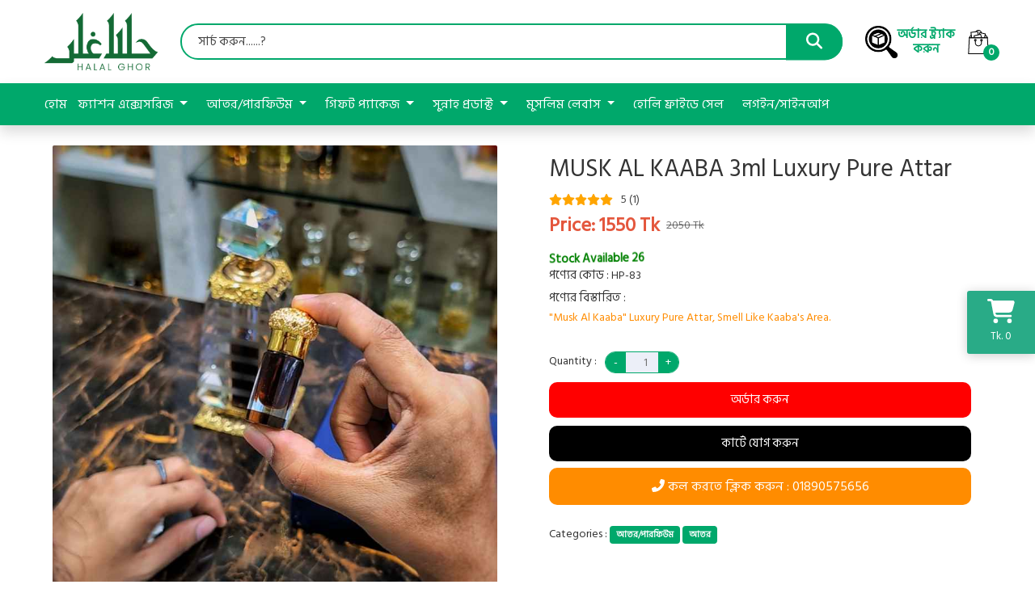

--- FILE ---
content_type: text/html; charset=UTF-8
request_url: https://halalghor.com/product-details/MUSK-AL-KAABA
body_size: 13124
content:
<!DOCTYPE html>
<html lang="en">

<head>
    <meta charset="utf-8" />
<meta name="viewport" content="width=device-width, initial-scale=1.0, user-scalable=no" />

<meta name="robots" content="all" />
<meta name="author" content="Onecodesoft">
 <title>MUSK AL KAABA 3ml Luxury Pure Attar | Halal Ghor</title>
<meta name="keywords" content="MUSK AL KAABA 3ml Luxury Pure Attar,   আতর/পারফিউম,   আতর, " />
<meta name="description" content="MUSK AL KAABA 3ml Luxury Pure Attar" />
<meta property="og:url" content="https://halalghor.com/product-details/MUSK-AL-KAABA" />
<meta property="og:type" content="product" />
<meta property="og:title" content="MUSK AL KAABA 3ml Luxury Pure Attar" />
<meta property="og:description" content="MUSK AL KAABA 3ml Luxury Pure Attar" />
<meta property="og:image" content="https://halalghor.com//public/storage/files/Product/musk%20al%20kaaba.jpg" />
<meta property="og:image:secure_url" content="https://halalghor.com//public/storage/files/Product/musk%20al%20kaaba.jpg" />


<!-- All CSS is here ============================================ -->
<link rel="shortcut icon" type="image/x-icon" href="https://halalghor.com//public/storage/files/1/logo/fev_halal_ghor.jpg">
<link rel="stylesheet" href="https://halalghor.com/public/frontend/css/vendor/bootstrap.min.css">
<link rel="stylesheet" href="https://halalghor.com/public/frontend/css/vendor/font-cerebrisans.css">
<link rel="stylesheet" href="https://cdnjs.cloudflare.com/ajax/libs/font-awesome/6.2.1/css/all.min.css">
<link rel="stylesheet" href="https://halalghor.com/public/frontend/css/plugins/slick.css">
<link rel="stylesheet" href="https://halalghor.com/public/frontend/css/plugins/animate.css">
<link rel="stylesheet" href="https://halalghor.com/public/frontend/css/plugins/magnific-popup.css">
<link rel="stylesheet" href="https://halalghor.com/public/frontend/css/plugins/select2.min.css">
<link rel="stylesheet" href="https://halalghor.com/public/frontend/css/style.css">
<link rel="stylesheet" href="https://halalghor.com/public/frontend/css/plugins/jquery-ui.css">
<script src="https://cdnjs.cloudflare.com/ajax/libs/font-awesome/6.2.1/js/all.min.js"></script>
<link href="https://fonts.googleapis.com/css?family=Hind+Siliguri&display=swap" rel="stylesheet">

<script src="//cdn.jsdelivr.net/npm/sweetalert2@11"></script>

<script>
window.dataLayer = window.dataLayer || [];
</script>
<!-- Google Tag Manager -->

<script>(function(w,d,s,l,i){w[l]=w[l]||[];w[l].push({'gtm.start':new Date().getTime(),event:'gtm.js'});var f=d.getElementsByTagName(s)[0],j=d.createElement(s),dl=l!='dataLayer'?'&l='+l:'';j.async=true;j.src='https://cdn.halalghor.com/gyxzzbut.js?id='+i+dl;f.parentNode.insertBefore(j,f);})(window,document,'script','dataLayer','GTM-K58D95L2');</script>


<!-- End Google Tag Manager -->

<!-- Messenger Chat Plugin Code -->
<div id="fb-root"></div>

<!-- Your Chat Plugin code -->
<div id="fb-customer-chat" class="fb-customerchat">
</div>

<script>
  var chatbox = document.getElementById('fb-customer-chat');
  chatbox.setAttribute("page_id", "345891736236545");
  chatbox.setAttribute("attribution", "biz_inbox");
</script>

<!-- Your SDK code -->
<script>
  window.fbAsyncInit = function() {
    FB.init({
      xfbml            : true,
      version          : 'v17.0'
    });
  };

  (function(d, s, id) {
    var js, fjs = d.getElementsByTagName(s)[0];
    if (d.getElementById(id)) return;
    js = d.createElement(s); js.id = id;
    js.src = 'https://connect.facebook.net/en_US/sdk/xfbml.customerchat.js';
    fjs.parentNode.insertBefore(js, fjs);
  }(document, 'script', 'facebook-jssdk'));
</script>
    


<style>
    .expandable .sub-menu {
        display: none;
    }
    .expandable.expanded .sub-menu {
        display: block;
    }
</style>
<style>
.searchshow{
    position: absolute;
    width: 100%;
    top: 45px;
    z-index: 222;
}
.dropdown:hover .dropdown-menu {
    display: block;
    margin-top: -2px;
}
.searchshow a{
    display: flex;
    flex-direction: row;
    width: 89%;
    background: white;
    margin-left: 20px;
    border-bottom: 1px solid #f1eeee;
}
.searchshow a:hover{
    background: whitesmoke;
}
.searchshow img{
    width: 50px;
    height: 50px;
    padding: 4px;
    border-radius: 10px;
}
.searchshow1{
    position: absolute;
    width: 100%;
    top: 58px;
    z-index: 222;
}
.searchshow1 a{
    display: flex;
    flex-direction: row;
    width: 100%;
    background: white;
    border-bottom: 1px solid #f1eeee;
}
.searchshow1 a:hover{
    background: whitesmoke;
}
.searchshow1 img{
    width: 50px;
    height: 50px;
    padding: 4px;
    border-radius: 10px;
}
.zoom-image {
  transition: transform 0.3s ease-in-out;
  cursor: zoom-in;
}

.zoom-image:hover {
  transform: scale(1.5); /* 10% zoom effect */
}

        .wiggle-div {
            width: auto;
            height: 20px;
            position: relative;
            animation: wiggle 1s ease-in-out infinite;
            margin-top: 10px;
            font-weight: 800;
            font-size: 15px;
            color:green;
        }
        @keyframes wiggle {
            0%, 100% {
                transform: rotate(0deg);
            }
            25% {
                transform: rotate(-1deg);
            }
            75% {
                transform: rotate(1deg);
            }
        }

    body {
        font-family: 'Hind Siliguri', sans-serif !important;
    }

    p,h1, h2, h3, h4, h5, h6 {
        font-family: 'Hind Siliguri', sans-serif !important;
    }
    .shortdesc p, .shortdesc li,.shortdesc a{
        color:darkorange;
    }
    .cart-parent {
        background-color: #29AB87!important;
        position: fixed;
        top: 50%;
        color: white;
        padding: 10px;
        width: 6em!important;
        padding-top: 10px;
        text-align: center;
        border-top-left-radius: 3px;
        border-bottom-left-radius: 3px;
        right: 0;
        box-shadow: 0 2px 1em 0 rgba(0,0,0,.2);
        -webkit-box-shadow: 0 2px 1em 0 rgba(0,0,0,.2);
        -moz-box-shadow: 0 2px 1em 0 rgba(0,0,0,.2);
        -o-box-shadow: 0 2px 1em 0 rgba(0,0,0,.2);
        text-decoration:none;
        cursor:pointer;
    }
    .cart-parent:hover{
        color: white;
    }
    #cashtext p{
        color:white;
    }

    del.new-price {
        color: #00000087;
    }
    .single-product-wrap .product-badges span.red {
        background-color: #ce201c;
    }
    @media (max-width: 576px) { 
        .responsive {
            width: 100%;
            height: auto;
        }
        .searchshow1 a{
            font-size: 12px;
        }
        .subcattitle{
            font-size: 10px;
        }
        .nkxcvbc{
            padding:5px !important;
        }

    }
    @media (max-width: 992px) { 
        #topbarmobile{
            background:white !important;
            position: fixed;
            z-index: 10;
            top: 0;
            width: 100%;
        }
        .bodytext{
            margin-top: 35px;
        }
    }
    @media (max-width: 1199px) { 
        .searchshow a{
            width: 86%;
        }
        .searchshow1 a{
            width: 100%;
        }
    }
    #scrollUp{
        background-color:#00A86B;
        color:white;
        bottom: 60px;
    }
    .search-style-2 form input:focus{
        border-color:#00A86B;
    }
    .mobilefooter {
        background: #29AB87;
        position: fixed;
        bottom: 0;
        width: 100%;
        z-index: 10;
        border-radius: 20px 20px 0 0;
    }
    .search-style-2 form input{
        border: 2px solid #00A86B;
    }
    .asdzxcv{
        background: #00A86B !important;
        color: white;
        border-radius: 0 25px 25px 0;
        width: 70px;
    }
    input.form-control {
        background: lightgray;
        border-radius: 20px;
    }
</style>


    <link
  rel="stylesheet"
  href="https://cdn.jsdelivr.net/npm/swiper@8/swiper-bundle.min.css"
/>


<script src="https://cdn.jsdelivr.net/npm/swiper@8/swiper-bundle.min.js"></script>
<style>
  .paym{
    cursor: pointer;color: grey;
  }
  .marked {
    color: orange;
}
.swiper {
      width: 100%;
      height: 100%;
    }
    .swiper-slide {
      text-align: center;
      font-size: 18px;
      display: flex;
      justify-content: center;
      align-items: center;
    }

    .swiper-slide img {
      display: block;
      width: 100%;
      height: 100%;
      object-fit: cover;
    }
    .swiper {
      width: 100%;
      height: 300px;
      margin-left: auto;
      margin-right: auto;
    }

    .swiper-slide {
      background-size: cover;
      background-position: center;
    }

    .mySwiper2 {
      height: 80%;
      width: 100%;
    }

    .mySwiper {
      height: 20%;
      box-sizing: border-box;
      padding: 10px 0;
    }

    .mySwiper .swiper-slide {
      width: 25%;
      height: 100%;
      opacity: 0.4;
    }

    .mySwiper .swiper-slide-thumb-active {
      opacity: 1;
    }
    .marked{
        color:orange;
    }
    .swiper-slide img {
      display: block;
      width: 100%;
      height: 100%;
      object-fit: cover;
    }
    .video-container {
  position: relative;
  padding-bottom: 56.25%;
}
input.form-control {
    background: lightgray;
    border-radius: 20px;
}
textarea {
    background: lightgray !important;
    border-radius: 20px !important;
}
.activepay{
    color:orange;
}
.video-container iframe {
  position: absolute;
  top: 0;
  left: 0;
  width: 100%;
  height: 100%;
}
#product-details-1 img {
    max-width: 100%;
    object-fit: cover;
}


</style>
    <style>
        #myform {
    margin-bottom: 2%;
    margin-top: 2%;
    display: flex; flex-direction: row; align-items: center;
    width: fit-content;
    border: 1px solid black;
    border-radius: 15px;
}
.qty {
    width: 40px;
    height: 25px;
    text-align: center;
}
input.qtyplus { 
    width:25px; height:25px;
    margin: 0;
    padding: 0;
    border-radius: 0 15px 15px 0;
    background: #285e23;
    color: white;
}
.sizepanel{
    cursor: pointer;  line-height: 14px; margin-right: 10px; padding: 10px;    border: 1px solid #f7f0f0; border-radius: 15px;
}
.sizepanel:hover{
    border: 1px solid #285e23;
    background:#285e23;
    color:white;
}
.colorpanel{
    cursor: pointer;  line-height: 14px; margin-right: 10px; padding: 10px;    border: 1px solid #f7f0f0; border-radius: 15px;
}
.colorpanel:hover{
    border: 1px solid #285e23;
    background:#285e23;
    color:white;
}
input.qtyminus { 
    width:25px; height:25px;
    margin: 0;
    padding: 0;
    border-radius: 15px 0 0 15px;
    background: #285e23;
    color: white;
}
.checked {
    border: 1px solid red;
}
    </style>
</head>

<body>

    <div class="main-wrapper">
        <header class="header-area">
    <div class="header-middle py-3 d-none d-lg-block" >
        <div class="container">
            <div class="header-wrap header-space-between">
                <div class="logo logo-width-1">
                    <a href="https://halalghor.com"><img src="https://halalghor.com//public/storage/files/1/logo/HALAL GHOR LOGO PNG.png"
                            alt=""></a>
                </div>
                <div class="search-style-2">
                    <form action="https://halalghor.com/product/search" method="POST">
                        <input type="hidden" name="_token" value="0jrJAww8r67XJLt98RvEVLyMsiehUDF6o2UN5cWe">                        <input type="text" name="search" value="" id="search" class="search" placeholder="">
                        <button type="submit" class="asdzxcv"> <i class="fas fa-search text-white" style="color:#00A86B;"></i> </button>
                        <div class="searchshow" id="searchResults">
                            
                        </div>
                    </form>
                    
                </div>
                <div class="header-action-right">
                    <div class="header-action-2">
                        <a class="mini-cart-icon" href="https://halalghor.com/order-tracking" style="display: flex; flex-direction: row; justify-content: center; align-items: center;">
                                <img class="injectable" alt="" src="https://halalghor.com/public/assets/trackingblack.png" style="width:40px;">
                                <div>
                                <h4 class="text-dark" style="font-weight: 600; color: #00A86B !important; text-align: center; font-size: 15px; margin: 0;">অর্ডার ট্র্যাক <br> করুন </h4>
                                </div>
                        </a>
                        
                        <div class="header-action-icon-2">
                            <a class="mini-cart-icon view-demo-btn-active" href="#">
                                <img class="injectable" alt="" src="https://halalghor.com/public/frontend/images/icon-img/cart-2.svg">
                                <div>
                                    <span class="pro-count blue"style="background:#00A86B;border:#00A86B;color:white;">0</span>
                                </div>

                            </a>
                        </div>
                        
                    </div>
                </div>
            </div>
        </div>
    </div>
    <div class="header-bottom header-bottom-bg-color sticky gray-bg sticky-blue-bg py-1 shadow" id="topbarmobile" style="background:#00A86B;">
        <div class="container">
            <div class="header-wrap header-space-between position-relative">
                <!-- <div class="header-action-icon-2 d-block d-lg-none">
                    <div class="burger-icon burger-icon-white">
                        <span class="burger-icon-top"></span>
                        <span class="burger-icon-bottom"></span>
                        <span class="burger-icon-last"></span>
                    </div>
                </div> -->
                <div class="logo logo-width-1 d-block d-lg-none">
                    <a href="https://halalghor.com"><img src="https://halalghor.com//public/storage/files/1/logo/HALAL GHOR LOGO PNG.png" alt=""
                            style="max-width: 80px;filter:none;"></a>
                </div>
                <div class="search-style-2  d-block d-lg-none" >
                    <form action="https://halalghor.com/product/search" method="POST">
                        <input type="hidden" name="_token" value="0jrJAww8r67XJLt98RvEVLyMsiehUDF6o2UN5cWe">                        <input type="text" name="search" id="search1" class="search" style="height:40px;" placeholder="">
                        <button type="submit" class="asdzxcv"> <i class="fas fa-search text-white"></i> </button>
                        
                    </form>
                </div>
                <div class="searchshow1" id="searchResults1">
                            
                </div>
                <div
                    class="main-menu main-menu-padding-1 main-menu-lh-2 d-none d-lg-block main-menu-light-white hover-boder hover-boder-white" style="width: 100%;">
                    <nav>
                        <ul>
                            <li>
                                <a href="https://halalghor.com">হোম </a>
                            </li>
                                                                                                                                            
                                                        <li class="dropdown">
                                <a class="nav-link dropdown-toggle" href="https://halalghor.com/category/Fashion-Accessories" style="color:white;padding:10px;">ফ্যাশন এক্সেসরিজ
                                </a>
                                <ul class="dropdown-menu">
                                                                        <li style="list-style: bengali; margin-left: 25px;color:#00A86B;">
                                        <a href="https://halalghor.com/category/Watches" style="color:#00A86B;">Watches
                                        </a>
                                    </li>
                                                                        <li style="list-style: bengali; margin-left: 25px;color:#00A86B;">
                                        <a href="https://halalghor.com/category/Wallet" style="color:#00A86B;">Wallet
                                        </a>
                                    </li>
                                                                        <li style="list-style: bengali; margin-left: 25px;color:#00A86B;">
                                        <a href="https://halalghor.com/category/Belt" style="color:#00A86B;">Belt
                                        </a>
                                    </li>
                                                                        <li style="list-style: bengali; margin-left: 25px;color:#00A86B;">
                                        <a href="https://halalghor.com/category/Sunglasses" style="color:#00A86B;">Sunglasses
                                        </a>
                                    </li>
                                                                    </ul>
                            </li>
                                                                                                                
                                                        <li class="dropdown">
                                <a class="nav-link dropdown-toggle" href="https://halalghor.com/category/halal-perfume" style="color:white;padding:10px;">আতর/পারফিউম
                                </a>
                                <ul class="dropdown-menu">
                                                                        <li style="list-style: bengali; margin-left: 25px;color:#00A86B;">
                                        <a href="https://halalghor.com/category/attar" style="color:#00A86B;">আতর
                                        </a>
                                    </li>
                                                                        <li style="list-style: bengali; margin-left: 25px;color:#00A86B;">
                                        <a href="https://halalghor.com/category/Perfumes" style="color:#00A86B;">Perfumes
                                        </a>
                                    </li>
                                                                    </ul>
                            </li>
                                                                                                                
                                                        <li class="dropdown">
                                <a class="nav-link dropdown-toggle" href="https://halalghor.com/category/gift-package" style="color:white;padding:10px;">গিফট প্যাকেজ
                                </a>
                                <ul class="dropdown-menu">
                                                                        <li style="list-style: bengali; margin-left: 25px;color:#00A86B;">
                                        <a href="https://halalghor.com/category/mens" style="color:#00A86B;">ছেলেদের
                                        </a>
                                    </li>
                                                                        <li style="list-style: bengali; margin-left: 25px;color:#00A86B;">
                                        <a href="https://halalghor.com/category/womens" style="color:#00A86B;">মেয়েদের
                                        </a>
                                    </li>
                                                                    </ul>
                            </li>
                                                                                                                
                                                        <li class="dropdown">
                                <a class="nav-link dropdown-toggle" href="https://halalghor.com/category/Sunnah-products" style="color:white;padding:10px;">সুন্নাহ প্রডাক্ট
                                </a>
                                <ul class="dropdown-menu">
                                                                        <li style="list-style: bengali; margin-left: 25px;color:#00A86B;">
                                        <a href="https://halalghor.com/category/jaynamaj" style="color:#00A86B;">জায়নামাজ
                                        </a>
                                    </li>
                                                                        <li style="list-style: bengali; margin-left: 25px;color:#00A86B;">
                                        <a href="https://halalghor.com/category/Bakhur-Burner-kath" style="color:#00A86B;">বাখুর বার্নার &amp; কাঠ
                                        </a>
                                    </li>
                                                                        <li style="list-style: bengali; margin-left: 25px;color:#00A86B;">
                                        <a href="https://halalghor.com/category/Hajj-Omrah" style="color:#00A86B;">হাজ্জ-ওমরা
                                        </a>
                                    </li>
                                                                        <li style="list-style: bengali; margin-left: 25px;color:#00A86B;">
                                        <a href="https://halalghor.com/category/Meswak" style="color:#00A86B;">মেসওয়াক
                                        </a>
                                    </li>
                                                                        <li style="list-style: bengali; margin-left: 25px;color:#00A86B;">
                                        <a href="https://halalghor.com/category/Tupi" style="color:#00A86B;">টুপি
                                        </a>
                                    </li>
                                                                        <li style="list-style: bengali; margin-left: 25px;color:#00A86B;">
                                        <a href="https://halalghor.com/category/Tajbee" style="color:#00A86B;">তাজবি
                                        </a>
                                    </li>
                                                                        <li style="list-style: bengali; margin-left: 25px;color:#00A86B;">
                                        <a href="https://halalghor.com/category/Quran" style="color:#00A86B;">কুরআন
                                        </a>
                                    </li>
                                                                    </ul>
                            </li>
                                                                                                                
                                                        <li class="dropdown">
                                <a class="nav-link dropdown-toggle" href="https://halalghor.com/category/muslim-lebas" style="color:white;padding:10px;">মুসলিম লেবাস
                                </a>
                                <ul class="dropdown-menu">
                                                                        <li style="list-style: bengali; margin-left: 25px;color:#00A86B;">
                                        <a href="https://halalghor.com/category/women" style="color:#00A86B;">Womens
                                        </a>
                                    </li>
                                                                        <li style="list-style: bengali; margin-left: 25px;color:#00A86B;">
                                        <a href="https://halalghor.com/category/Kids" style="color:#00A86B;">Kids
                                        </a>
                                    </li>
                                                                    </ul>
                            </li>
                                                                                                                <li >
                                <a href="https://halalghor.com/holy-friday-sales" style="padding:10px;">হোলি ফ্রাইডে সেল</a>
                            </li>
                            <li >
                                                                <a href="https://halalghor.com/login" style="padding:10px;">লগইন/সাইনআপ</a>
                                                                                            </li>
                        </ul>

                    </nav>

                </div>
                <!-- <div class="header-action-right d-block d-lg-none">
                    <div class="header-action-2">
                        <div class="header-action-icon-2">
                            <a class="mini-cart-icon view-demo-btn-active" href="#">
                                <img class="injectable" alt="" src="https://halalghor.com/public/frontend/images/icon-img/cart-2.svg">
                                <div>
                                    <span class="pro-count blue">0</span>
                                </div>
                            </a>
                        </div>
                    </div>
                </div> -->
            </div>
        </div>
    </div>
</header>        <div class="bodytext">
        <div class="product-details-area padding-30-row-col pt-lg-30 pt-15 pb-lg-30 pb-15">
    <div class="container">
        <div class="row">
            <div class="col-lg-12 col-md-12 col-12">
                <div class="product-details-wrap">
                    <div class="product-details-wrap-top">
                        <div class="row">
                            <div class="col-lg-6 col-md-6 col-12" >
                                <!-- <div class="product-details-slider-wrap bg-white">
                                    <div class="pro-dec-big-img-slider">
                                        <div class="single-big-img-style">
                                            <div class="pro-details-big-img">
                                                <a class="img-popup" id="imagepopup"
                                                    href="https://halalghor.com//public/storage/files/Product/musk%20al%20kaaba.jpg">
                                                    <img class="default-img" id="image" loading="lazy"
                                                        src="https://halalghor.com//public/storage/files/Product/musk%20al%20kaaba.jpg"
                                                        data-src="https://halalghor.com//public/storage/files/Product/musk%20al%20kaaba.jpg"
                                                        alt="">
                                                       
                                                </a>
                                            </div>
                                        </div>
                                    </div>
                                </div> -->
                                <div class="product-details-slider-wrap " style="padding: 10px;">
                                    <div style="--swiper-navigation-color: #fff; --swiper-pagination-color: #fff" class="swiper mySwiper2">
                                        <div class="swiper-wrapper ">
                                            <div class="swiper-slide " >
                                                <div class='ex1'>
                                                    <img  src="https://halalghor.com//public/storage/files/Product/musk%20al%20kaaba.jpg" style="border-radius: 2px;"/>
                                                </div>
                                            </div>
                                                                                                                                    
                                            
                                        </div>
                                    </div>
                                    <div thumbsSlider="" class="swiper mySwiper" style=" padding-top: 10px;padding-bottom: 0;">
                                        <div class="swiper-wrapper">
                                            <div class="swiper-slide">
                                                <img src="https://halalghor.com//public/storage/files/Product/musk%20al%20kaaba.jpg" style="border-radius: 2px;"/>
                                            </div>
                                                                                                                                </div>
                                    </div>
                                </div>
                            </div>
                            <div class="col-lg-6 col-md-6 col-12">
                                <div class="product-details-content pro-details-content-pl p-2 px-lg-4 " style="border-radius: 40px; margin-top: 5px;">
                                    <h1 class="py-1 my-1">MUSK AL KAABA 3ml Luxury Pure Attar</h1>
                                    <div class="pro-details-quality-stock-area my-1">
                                        <div class="d-flex" style="flex-direction: row; justify-content: center; align-items: center;">
                                                                                                                                                <span class="fa fa-star" style="color: orange;"></span>
                                                                                                                                                                                                <span class="fa fa-star" style="color: orange;"></span>
                                                                                                                                                                                                <span class="fa fa-star" style="color: orange;"></span>
                                                                                                                                                                                                <span class="fa fa-star" style="color: orange;"></span>
                                                                                                                                                                                                <span class="fa fa-star" style="color: orange;"></span>
                                                                                                                                        <p style="margin-left: 10px;">5 (1) </p>
                                        </div><br>
                                    </div>
                                    <div class="pro-details-price-short-description m-0 py-1">
                                                                                <div class="pro-details-price">
                                            <span class="new-price mr-2">Price: <span class="pricechange" data-price="1550"> 1550</span> Tk </span>
                                                                                        <del class="new-price deleteprice">
                                                 2050 Tk
                                            </del> 
                                                                                    </div>
                                        <input hidden value="1550" id="varprice">
                                        <input hidden value="2050" id="vardprice">
                                                                                
                                        

                                    </div>
                                                                        <div class="wiggle-div">Stock Available 26</div>
                                                                        <div class="pro-details-quality-stock-area my-1">
                                        <div class="pro-details-stock">
                                            <span>পণ্যের কোড : </span> HP-83
                                        </div><br>
                                        
                                    </div>
                                    <div class="pro-details-quality-stock-area my-1">
                                        <div class="pro-details-stock ">
                                            <span>পণ্যের বিস্তারিত  : </span> <br>
                                            <div class="shortdesc"><p>"Musk Al Kaaba" Luxury Pure Attar, Smell Like Kaaba's Area.&nbsp;</p></div>
                                        </div>
                                        
                                    </div>
                                                                                                            <div class="size_selector mb-3">
                                        
                                        
                                        <div class="d-flex align-items-center">
                                                                                                                                
                                        </div>
                                    </div>
                                                                        <div class="d-flex align-items-center">
                                        <h5 style="margin-bottom: 4px;margin-right:10px;">Quantity : </h5>
                                        <div class="" id="myform" style="border:1px solid #00A86B;">
                                            <input type='button' value='-' class='qtyminus minus' field='quantity' style="background:#00A86B;border:#00A86B;color:white;"/>
                                            <input type='text' readonly="readonly" name='quantity'  id="quantity" value='1' class='qty quantity' />
                                            <input type='button' value='+' class='qtyplus plus' field='quantity' style="background:#00A86B;border:#00A86B;color:white;"/>
                                        </div>
                                    </div>
                                    
                                    <div class="pro-details-action-wrap mb-2 d-block">
                                        <div class="pro-details-add-to-cart">
                                            <!--<button id="wholesale" style="background-color: #5c5cdd; color:;">-->
                                            <!--    হোলসেল </button>-->
                                                                                        <button data-id="103"  id="buynowbutton" style=" border-radius: 10px;width: 100%;background-color: red; color:white;">
                                                অর্ডার করুন </button>
                                            <button data-id="103"  id="addtocart" style="margin-top: 10px;border-radius: 10px; width: 100%;background-color: black; color:white;">
                                                কার্টে যোগ করুন </button>
                                                                                    </div>
                                    </div>
                                    <a href="tel:+8801890575656" class="btn btn-block text-center" style="border-radius: 10px; padding: 10px 0;background: darkorange;color:white;"><i class="fa fa-phone-alt"></i> কল করতে ক্লিক করুন :  01890575656</a>
                                    <br>

                                    <!--<div class="mt-2" id="wholsaletext" style="display:none; background: #ef4848; color: white; padding: 20px; border-radius: 30px; margin-bottom: 10px;">-->
                                    <!--    -->
                                    <!--</div>-->
                                    <div>
                                        <span>Categories : </span>
                                        
                                                                                                                        <a href="https://halalghor.com/category/halal-perfume"><span
                                                class="badge bg-success display-1" style="padding: 6px 8px;background-color:#00A86B !important;border:#00A86B;color:white;">আতর/পারফিউম</span></a>
                                                                                                                        <a href="https://halalghor.com/category/attar"><span
                                                class="badge bg-success display-1" style="padding: 6px 8px;background-color:#00A86B !important;border:#00A86B;color:white;">আতর</span></a>
                                                                            </div>
                                    <div class="mt-20 mb-10">
                                        
                                    </div>
                                </div>
                            </div>
                        </div>
                    </div>
                                        <div class="row">
                        <div class="col-12 col-md-6 col-md-12 col-xl-6">
                            
                            <div class="mt-4 bg-white p-4">
                                

                                                                <div class="tab-style-1 nav mb-35">
                                    <a class="active" href="#product-details-1" data-toggle="tab"> পণ্যের বিস্তারিত </a>
                                    <a href="#product-details-2" data-toggle="tab"> রিভিউ </a>
                                </div>
                                <div class="tab-content">
                                    <div id="product-details-1" class="tab-pane active">
                                        <div class="product-details-description ">
                                            <p><p>Musk Al Kaaba</p>
<p>Brand: Ayub &amp; Yaqub</p>
<p>Natural Type&nbsp;</p>
<p>Luxury Pure Attar</p>
<p>Lasting: 3-5 Days</p>
<p>Projection: 3-7 Feet</p>
<p>Size: 3ml&nbsp;</p>
<p>Luxury Bottle With Box</p>
<p>&nbsp;</p></p>
                                        </div>
                                    </div>
                                    <div id="product-details-2" class="tab-pane">
                                        <div class="pro-details-additional-information">
                                            <div class="additional-information">

                                                <form action="https://halalghor.com/review/submit" method="POST">
                                                    <input type="hidden" name="_token" value="0jrJAww8r67XJLt98RvEVLyMsiehUDF6o2UN5cWe">                                                    <input type="text" name="product_id" hidden value="103">
                                                    
                                                    <p>প্রোডাক্ট এর রিভিউ দিন  </p>

                                                    

                                                    <div class="stars">
                                                        <input class="form-check-input" id="star-5" type="radio" name="star" value="1" style="background: none; border: none;box-shadow:none;" />
                                                        <label class="form-check-label paym active1 activepay" data-id="1" for="star-5"><span class="fa fa-star "></span></label>
                                                        <input class="form-check-input" id="star-4" type="radio" name="star" value="2" style="background: none; border: none;box-shadow:none;"/>
                                                        <label class="form-check-label paym active2 activepay" data-id="2" for="star-4"><span class="fa fa-star "></span></label>
                                                        <input class="form-check-input" id="star-3" type="radio" name="star" value="3" style="background: none; border: none;box-shadow:none;"/>
                                                        <label class="form-check-label paym active3 activepay" data-id="3" for="star-3"><span class="fa fa-star "></span></label>
                                                        <input class="form-check-input" id="star-2" type="radio" name="star" value="4" style="background: none; border: none;box-shadow:none;"/>
                                                        <label class="form-check-label paym active4 activepay" data-id="4" for="star-2"><span class="fa fa-star "></span></label>
                                                        <input class="form-check-input" id="star-1" type="radio" checked name="star" value="5" style="background: none; border: none;box-shadow:none;"/>
                                                        <label class="form-check-label paym active5 activepay" checked data-id="5" for="star-1"><span class="fa fa-star "></span></label>
                                                    </div><br>
                                                                                                        <input type="number" class="form-control" required name="user_id" placeholder="আপনার ফোন নাম্বার" ><br>
                                                                                                        <textarea type="text" name="review" required placeholder="আপনার রিভিউ দিন"></textarea>
                                                                                                        <button class="btn btn-success" type="submit" style="margin: 0 auto;border-radius: 20px; width: auto; border-color: lightgray; background: lightgray!important; color: black !important;">Submit</button>
                                                </form>


                                                                                                                                                                                            </div>
                                        </div>
                                    </div>
                                </div>
                            </div>
                        </div>
                        <div class="col-12 col-md-6 col-md-12 col-xl-6">
                                                <div class="product-area pt-20 pb-20">
                            <div class="container">
                                <div class="section-title-btn-wrap st-btn-wrap-xs-center wow tmFadeInUp mb-20" >
                                    <div class="section-title-1 section-title-hm2" style="background: #00A86B; padding: 20px; border-radius: 20px 0; width: 100%;">
                                        <h2 class="text-white text-center">এই পণ্যগুলো দেখেছেন কি ?</h2>
                                    </div>
                                </div>
                                <div class="row">
                                    <div class="col-lg-12">
                                        <div class="row" style="padding:10px;">
                                                                                                                                    <div class="col-xl-6 col-lg-6 col-md-6 col-6 col-sm-6 p-1">
                                                <div class="single-product-wrap mb-20 wow tmFadeInUp bg-white shadow-sm">
                                                    <div class="product-img-action-wrap mb-10">
                                                        <div class="product-img product-img-zoom">
                                                            <a href="https://halalghor.com/product-details/OGA-Sunglasses-OGA78011" class="image-container">
                                                                <img class="default-img" loading="lazy" data-hover=" https://halalghor.com//public/storage/files/Product/20240516_181954%20(1).jpg "
                                                                    src="https://halalghor.com//public/storage/files/Product/20240516_181840%20(1).jpg"
                                                                    data-src="https://halalghor.com//public/storage/files/Product/20240516_181840%20(1).jpg"
                                                                    alt="">
                                                            </a>
                                                        </div>
                                                                                                                <div class="product-badges product-badges-position product-badges-mrg"><span
                                                                class="red">-30%</span></div>
                                                                                                            </div>
                                                    <div class="product-content-wrap px-2 pt-0 pb-2 px-2 pt-0 pb-2">
                                                        <h2>
                                                            <a href="https://halalghor.com/product-details/OGA-Sunglasses-OGA78011" title="OGA Sunglasses 100% Polarized For Men OGA78011">
                                                                                                                                    OGA Sunglasses 100% Polariz...
                                                                                                                            </a>
                                                        </h2>
                                                                                                                <div class="pro-details-quality-stock-area">
                                                            <div class="d-flex" style="flex-direction: row; align-items: center;">
                                                                                                                                                                                                            <span class="fa fa-star"  ></span>
                                                                                                                                                                                                                                                                                <span class="fa fa-star"  ></span>
                                                                                                                                                                                                                                                                                <span class="fa fa-star"  ></span>
                                                                                                                                                                                                                                                                                <span class="fa fa-star"  ></span>
                                                                                                                                                                                                                                                                                <span class="fa fa-star"  ></span>
                                                                                                                                                                                                    <p style="margin-left: 10px;"></p>
                                                            </div>
                                                        </div>
                                                        <div class="product-price">
                                                            <span class="new-price mr-2"> Tk. 890</span> <del
                                                                class="new-price">Tk. 1280  </del>                                                         </div>
                                                    </div>
                                                </div>
                                            </div>
                                                                                                                                    <div class="col-xl-6 col-lg-6 col-md-6 col-6 col-sm-6 p-1">
                                                <div class="single-product-wrap mb-20 wow tmFadeInUp bg-white shadow-sm">
                                                    <div class="product-img-action-wrap mb-10">
                                                        <div class="product-img product-img-zoom">
                                                            <a href="https://halalghor.com/product-details/premium-turki-jaynamaj-blue" class="image-container">
                                                                <img class="default-img" loading="lazy" data-hover=" https://halalghor.com//public/storage/files/Product/20230907_144636.jpg "
                                                                    src="https://halalghor.com//public/storage/files/Product/20230907_144318.jpg"
                                                                    data-src="https://halalghor.com//public/storage/files/Product/20230907_144318.jpg"
                                                                    alt="">
                                                            </a>
                                                        </div>
                                                                                                                <div class="product-badges product-badges-position product-badges-mrg"><span
                                                                class="red">-3%</span></div>
                                                                                                            </div>
                                                    <div class="product-content-wrap px-2 pt-0 pb-2 px-2 pt-0 pb-2">
                                                        <h2>
                                                            <a href="https://halalghor.com/product-details/premium-turki-jaynamaj-blue" title="প্রিমিয়াম তুর্কি জায়নামাজ (blue)">
                                                                                                                                    প্রিমিয়াম তুর্কি জায়নামাজ (...
                                                                                                                            </a>
                                                        </h2>
                                                                                                                <div class="pro-details-quality-stock-area">
                                                            <div class="d-flex" style="flex-direction: row; align-items: center;">
                                                                                                                                                                                                            <span class="fa fa-star"  ></span>
                                                                                                                                                                                                                                                                                <span class="fa fa-star"  ></span>
                                                                                                                                                                                                                                                                                <span class="fa fa-star"  ></span>
                                                                                                                                                                                                                                                                                <span class="fa fa-star"  ></span>
                                                                                                                                                                                                                                                                                <span class="fa fa-star"  ></span>
                                                                                                                                                                                                    <p style="margin-left: 10px;"></p>
                                                            </div>
                                                        </div>
                                                        <div class="product-price">
                                                            <span class="new-price mr-2"> Tk. 1250</span> <del
                                                                class="new-price">Tk. 1290  </del>                                                         </div>
                                                    </div>
                                                </div>
                                            </div>
                                                                                                                                    <div class="col-xl-6 col-lg-6 col-md-6 col-6 col-sm-6 p-1">
                                                <div class="single-product-wrap mb-20 wow tmFadeInUp bg-white shadow-sm">
                                                    <div class="product-img-action-wrap mb-10">
                                                        <div class="product-img product-img-zoom">
                                                            <a href="https://halalghor.com/product-details/white-oud-paris" class="image-container">
                                                                <img class="default-img" loading="lazy" data-hover=" https://halalghor.com//public/storage/files/Product/20230829_021556.jpg "
                                                                    src="https://halalghor.com//public/storage/files/Product/20210913_103737.jpg"
                                                                    data-src="https://halalghor.com//public/storage/files/Product/20210913_103737.jpg"
                                                                    alt="">
                                                            </a>
                                                        </div>
                                                                                                                <div class="product-badges product-badges-position product-badges-mrg"><span
                                                                class="red">-20%</span></div>
                                                                                                            </div>
                                                    <div class="product-content-wrap px-2 pt-0 pb-2 px-2 pt-0 pb-2">
                                                        <h2>
                                                            <a href="https://halalghor.com/product-details/white-oud-paris" title="White Oud Paris">
                                                                                                                                    White Oud Paris
                                                                                                                            </a>
                                                        </h2>
                                                                                                                <div class="pro-details-quality-stock-area">
                                                            <div class="d-flex" style="flex-direction: row; align-items: center;">
                                                                                                                                                                                                            <span class="fa fa-star"  ></span>
                                                                                                                                                                                                                                                                                <span class="fa fa-star"  ></span>
                                                                                                                                                                                                                                                                                <span class="fa fa-star"  ></span>
                                                                                                                                                                                                                                                                                <span class="fa fa-star"  ></span>
                                                                                                                                                                                                                                                                                <span class="fa fa-star"  ></span>
                                                                                                                                                                                                    <p style="margin-left: 10px;"></p>
                                                            </div>
                                                        </div>
                                                        <div class="product-price">
                                                            <span class="new-price mr-2">From  Tk. 440</span> <del
                                                                class="new-price">Tk. 550  </del>                                                         </div>
                                                    </div>
                                                </div>
                                            </div>
                                                                                                                                    <div class="col-xl-6 col-lg-6 col-md-6 col-6 col-sm-6 p-1">
                                                <div class="single-product-wrap mb-20 wow tmFadeInUp bg-white shadow-sm">
                                                    <div class="product-img-action-wrap mb-10">
                                                        <div class="product-img product-img-zoom">
                                                            <a href="https://halalghor.com/product-details/Luxury-Raisa-Baby-Dress-White" class="image-container">
                                                                <img class="default-img" loading="lazy" data-hover=" https://halalghor.com//public/storage/files/Product/20231104_004306.jpg "
                                                                    src="https://halalghor.com//public/storage/files/Product/20231104_004919.jpg"
                                                                    data-src="https://halalghor.com//public/storage/files/Product/20231104_004919.jpg"
                                                                    alt="">
                                                            </a>
                                                        </div>
                                                                                                                <div class="product-badges product-badges-position product-badges-mrg"><span
                                                                class="red">-16%</span></div>
                                                                                                            </div>
                                                    <div class="product-content-wrap px-2 pt-0 pb-2 px-2 pt-0 pb-2">
                                                        <h2>
                                                            <a href="https://halalghor.com/product-details/Luxury-Raisa-Baby-Dress-White" title="লাক্সারি রাইসা ড্রেস (White) Luxury Raisa Baby Dress">
                                                                                                                                    লাক্সারি রাইসা ড্রেস (White...
                                                                                                                            </a>
                                                        </h2>
                                                                                                                <div class="pro-details-quality-stock-area">
                                                            <div class="d-flex" style="flex-direction: row; align-items: center;">
                                                                                                                                                                                                            <span class="fa fa-star"  ></span>
                                                                                                                                                                                                                                                                                <span class="fa fa-star"  ></span>
                                                                                                                                                                                                                                                                                <span class="fa fa-star"  ></span>
                                                                                                                                                                                                                                                                                <span class="fa fa-star"  ></span>
                                                                                                                                                                                                                                                                                <span class="fa fa-star"  ></span>
                                                                                                                                                                                                    <p style="margin-left: 10px;"></p>
                                                            </div>
                                                        </div>
                                                        <div class="product-price">
                                                            <span class="new-price mr-2">From  Tk. 1050</span> <del
                                                                class="new-price">Tk. 1250  </del>                                                         </div>
                                                    </div>
                                                </div>
                                            </div>
                                            
                                        </div>
                                    </div>
                                </div>
                            </div>
                        </div>
                                                </div>
                    </div>
                    
                </div>
            </div>
        </div>
    </div>
</div>

        <div>
        <div title="View your shopping cart  " class="cart-parent view-demo-btn-active d-none d-lg-block"> 
    <i class="fa fa-shopping-cart" style="font-size: 30px;"></i>
    <br>
        <span style="font-size: 13px;">
        <span class="totalamountsidebar">Tk. 0</span>
    </span>			
</div>

<div class="mobilefooter d-block d-lg-none shadow">
    <div class="d-flex" style="justify-content: space-around; margin-top: 12px; margin-bottom: 12px;">
        <a href="https://halalghor.com/order-tracking">
            <img src="https://halalghor.com/public/frontend/tracking.png" alt="tracking" style="width:25px;">
        </a>
        <a href="#" class="view-demo-btn-active">
            <img src="https://halalghor.com/public/frontend/cart.png" alt="cart" style="width:25px;">
            <span class="pro-count blue"style="color: white; position: absolute; margin-top: -14px; margin-left: 3px;">0</span>

        </a>
        <a href="https://halalghor.com">
            <img src="https://halalghor.com/public/frontend/home.png" alt="home" style="width:25px;">
        </a>
        <a href="#" class="burger-icon">
            <img src="https://halalghor.com/public/frontend/menu.png" alt="menu" style="width:25px;">
        </a>
        <a href="https://halalghor.com/user">
            <img src="https://halalghor.com/public/frontend/account.png" alt="account" style="width:25px;">
        </a>
        
    </div>
</div>
<footer class="footer-area pt-20 pb-35" style="background:#00A86B;color:white;">
    <div class="container">
        <div class="row">
            <div class="col-width-40 custom-common-column">
                <div class="footer-widget footer-about-2 mb-30">
                    <div class="footer-logo logo-width-1">
                        <a href="https://halalghor.com"><img src="https://halalghor.com//public/storage/files/1/logo/HALAL GHOR white LOGO PNG.png" alt="logo"></a>
                    </div>
                    <div class="copyright" style="color:#BDFDB2;">
                        Welcome to Halal Ghor
                        <br><br>
                        ঠিকানা : 41/1 Haji Kujrat Ali Molla Super Market, Mirpur-12, Dhaka 1216
                        <br>
                        মোবাইল:   01890575656 
                        
                    </div>
                    <div class="copyright"><br>
                        <div>
                            <a href="https://www.facebook.com/halalghor" style="margin-right:10px;" target="_blank"><i class="fa-brands fa-facebook text-white" style="font-size: 20px;"></i></a>
                            <a href="https://www.youtube.com/@halalghor5515" style="margin-right:10px;"  target="_blank"><i class="fa-brands fa-youtube text-white" style="font-size: 20px;"></i></a>
                            <a href="https://www.instagram.com/halalghor" style="margin-right:10px;"  target="_blank"><i class="fa-brands fa-instagram text-white" style="font-size: 20px;"></i></a>
                            <a href="https://api.whatsapp.com/send?phone=8801627903011" style="margin-right:10px;"  target="_blank"><i class="fa-brands fa-whatsapp text-white" style="font-size: 20px;"></i></a>
                            <a href="#" style="margin-right:10px;"  target="_blank"><i class="fa-brands fa-linkedin text-white" style="font-size: 20px;"></i></a>
                        </div>
                    </div>
                    <div class="copyright" style="color:#BDFDB2;"><br>
                        © Halal Ghor 2023
                    </div>
                </div>
            </div>
            <div class="col-width-30 custom-common-column">
                <div class="footer-widget mb-40" >
                    <h3 class="footer-title" style="color:white;"> আমাদের সম্পর্কে </h3>
                    <div  style="margin-bottom: 12px;border-radius: 3px; height: 3px; margin-top: -14px; width: 200px; background:white;"></div>
                    <div class="footer-info-list">
                        <ul >
                            <li><a href="https://halalghor.com/shop" style="color: #BDFDB2;">সকল পণ্য</a></li>
                            <li><a href="https://halalghor.com/order-tracking" style="color: #BDFDB2;">অর্ডার ট্র্যাকিং</a></li>
                            <li><a href="https://halalghor.com/page/about-us" style="color:#BDFDB2;">আমাদের সম্পর্কে </a></li>
                            <li><a href="https://halalghor.com/page/contact" style="color:#BDFDB2;">যোগাযোগ</a></li>
                        </ul>
                    </div>
                </div>
            </div>
            <div class="col-width-30 custom-common-column">
                <div class="footer-widget mb-40">
                    <h3 class="footer-title" style="color:white;">গুরুত্বপূর্ণ লিংক </h3>
                    <div  style="margin-bottom: 12px;border-radius: 3px; height: 3px; margin-top: -14px; width: 115px; background:white;"></div>
                    <div class="footer-info-list">
                        <ul>
                            <li><a href="https://halalghor.com/page/privacy-policy" style="color:#BDFDB2;">প্রাইভেসি পলিসি</a></li>
                            <li><a href="https://halalghor.com/page/term-and-conditions" style="color:#BDFDB2;">টার্মস এন্ড কন্ডিশন </a></li>
                            <li><a href="https://halalghor.com/page/product-returns" style="color:#BDFDB2;">রিটার্ন এন্ড রিফান্ড পলিসি </a>
                            <li><a href="https://halalghor.com/carrier"style="color:#BDFDB2;">ক্যরিয়ার</a></li>
                        </ul>
                    </div>
                </div>
            </div>
        </div>
    </div>
</footer>

    <div>
        <div class="mobile-header-active mobile-header-wrapper-style" >
        <div class="mobile-header-wrapper-inner" style="background-color:#00A86B;">
            <div class="mobile-header-top py-2">
                <div class="mobile-header-logo">
                    <a href="https://halalghor.com"><img src="https://halalghor.com//public/storage/files/1/logo/HALAL GHOR NEW LOGO PNG.png" alt="logo"></a>
                </div>
                <div class="mobile-menu-close close-style-wrap close-style-position-inherit">
                    <button class="close-style search-close">
                        <i class="icon-top"></i>
                        <i class="icon-bottom"></i>
                    </button>
                </div>
            </div>
            <div class="mobile-header-content-area">
                <div class="mobile-menu-wrap mobile-header-border">
                    <nav>

                        <ul class="mobile-menu">
                            <li>
                                <a href="https://halalghor.com">হোম  </a>
                            </li>
                                                                                                                                            
                                                        <li class="expandable">
                                <a class="" href="https://halalghor.com/category/halal-perfume" style="color:white;padding: 10px 0; display: flex; justify-content: space-between; align-items: center;">আতর/পারফিউম
                                <i class="fa-solid fa-caret-down"></i>
                                </a>
                                <ul class="sub-menu">
                                                                        <li style="list-style: bengali; margin-left: 25px;color:#00A86B;">
                                        <a href="https://halalghor.com/category/attar" style="color:#00A86B;">আতর
                                        </a>
                                    </li>
                                                                        <li style="list-style: bengali; margin-left: 25px;color:#00A86B;">
                                        <a href="https://halalghor.com/category/Perfumes" style="color:#00A86B;">Perfumes
                                        </a>
                                    </li>
                                                                    </ul>
                            </li>
                                                                                                                
                                                        <li class="expandable">
                                <a class="" href="https://halalghor.com/category/gift-package" style="color:white;padding: 10px 0; display: flex; justify-content: space-between; align-items: center;">গিফট প্যাকেজ
                                <i class="fa-solid fa-caret-down"></i>
                                </a>
                                <ul class="sub-menu">
                                                                        <li style="list-style: bengali; margin-left: 25px;color:#00A86B;">
                                        <a href="https://halalghor.com/category/mens" style="color:#00A86B;">ছেলেদের
                                        </a>
                                    </li>
                                                                        <li style="list-style: bengali; margin-left: 25px;color:#00A86B;">
                                        <a href="https://halalghor.com/category/womens" style="color:#00A86B;">মেয়েদের
                                        </a>
                                    </li>
                                                                    </ul>
                            </li>
                                                                                                                
                                                        <li class="expandable">
                                <a class="" href="https://halalghor.com/category/Sunnah-products" style="color:white;padding: 10px 0; display: flex; justify-content: space-between; align-items: center;">সুন্নাহ প্রডাক্ট
                                <i class="fa-solid fa-caret-down"></i>
                                </a>
                                <ul class="sub-menu">
                                                                        <li style="list-style: bengali; margin-left: 25px;color:#00A86B;">
                                        <a href="https://halalghor.com/category/jaynamaj" style="color:#00A86B;">জায়নামাজ
                                        </a>
                                    </li>
                                                                        <li style="list-style: bengali; margin-left: 25px;color:#00A86B;">
                                        <a href="https://halalghor.com/category/Bakhur-Burner-kath" style="color:#00A86B;">বাখুর বার্নার &amp; কাঠ
                                        </a>
                                    </li>
                                                                        <li style="list-style: bengali; margin-left: 25px;color:#00A86B;">
                                        <a href="https://halalghor.com/category/Hajj-Omrah" style="color:#00A86B;">হাজ্জ-ওমরা
                                        </a>
                                    </li>
                                                                        <li style="list-style: bengali; margin-left: 25px;color:#00A86B;">
                                        <a href="https://halalghor.com/category/Meswak" style="color:#00A86B;">মেসওয়াক
                                        </a>
                                    </li>
                                                                        <li style="list-style: bengali; margin-left: 25px;color:#00A86B;">
                                        <a href="https://halalghor.com/category/Tupi" style="color:#00A86B;">টুপি
                                        </a>
                                    </li>
                                                                        <li style="list-style: bengali; margin-left: 25px;color:#00A86B;">
                                        <a href="https://halalghor.com/category/Tajbee" style="color:#00A86B;">তাজবি
                                        </a>
                                    </li>
                                                                        <li style="list-style: bengali; margin-left: 25px;color:#00A86B;">
                                        <a href="https://halalghor.com/category/Quran" style="color:#00A86B;">কুরআন
                                        </a>
                                    </li>
                                                                    </ul>
                            </li>
                                                                                                                
                                                        <li class="expandable">
                                <a class="" href="https://halalghor.com/category/muslim-lebas" style="color:white;padding: 10px 0; display: flex; justify-content: space-between; align-items: center;">মুসলিম লেবাস
                                <i class="fa-solid fa-caret-down"></i>
                                </a>
                                <ul class="sub-menu">
                                                                        <li style="list-style: bengali; margin-left: 25px;color:#00A86B;">
                                        <a href="https://halalghor.com/category/women" style="color:#00A86B;">Womens
                                        </a>
                                    </li>
                                                                        <li style="list-style: bengali; margin-left: 25px;color:#00A86B;">
                                        <a href="https://halalghor.com/category/Kids" style="color:#00A86B;">Kids
                                        </a>
                                    </li>
                                                                    </ul>
                            </li>
                                                                                                                
                                                        <li class="expandable">
                                <a class="" href="https://halalghor.com/category/Fashion-Accessories" style="color:white;padding: 10px 0; display: flex; justify-content: space-between; align-items: center;">ফ্যাশন এক্সেসরিজ
                                <i class="fa-solid fa-caret-down"></i>
                                </a>
                                <ul class="sub-menu">
                                                                        <li style="list-style: bengali; margin-left: 25px;color:#00A86B;">
                                        <a href="https://halalghor.com/category/Watches" style="color:#00A86B;">Watches
                                        </a>
                                    </li>
                                                                        <li style="list-style: bengali; margin-left: 25px;color:#00A86B;">
                                        <a href="https://halalghor.com/category/Wallet" style="color:#00A86B;">Wallet
                                        </a>
                                    </li>
                                                                        <li style="list-style: bengali; margin-left: 25px;color:#00A86B;">
                                        <a href="https://halalghor.com/category/Belt" style="color:#00A86B;">Belt
                                        </a>
                                    </li>
                                                                        <li style="list-style: bengali; margin-left: 25px;color:#00A86B;">
                                        <a href="https://halalghor.com/category/Sunglasses" style="color:#00A86B;">Sunglasses
                                        </a>
                                    </li>
                                                                    </ul>
                            </li>
                                                                                                                <li >
                                <a href="https://halalghor.com/holy-friday-sales">হোলি ফ্রাইডে সেল</a>
                            </li>
                            <li >
                                                                <a href="https://halalghor.com/login">লগইন/সাইনআপ</a>
                                                                                            </li>
                        </ul>
                    </nav>
                    <!-- mobile menu end -->
                </div>
                <div class="mobile-header-info-wrap">
                    <div class="single-mobile-header-info">
                        <a href="tel:01890575656">Call us : 01890575656</a>
                    </div>
                </div>
            </div>
        </div>
    </div>        <div class="tm-demo-options-wrapper" id="cartdata">
        <div class="tm-demo-panel text-center d-flex justify-content-between flex-column">
        <div class="tm-demo-panel-header">
            <h3 class="mb-4">
                মিনি কার্ট 
            </h3>
            
            <div>
                <p class="text-center text-danger">কার্টে কোনো প্রোডাক্ট নেই !</p>
            </div>
                        <!-- Livewire Component wire-end:senlwRSkCjB3mnc81fYj -->
        </div>

        <button class="view-demo-btn-active btn btn-success btnclose btn-block" style="border-color: #00A86B; background:#00A86B!important;color:white !important;"><i class="fas fa-times"></i>
            Close</button>
    </div>

<script src="https://cdnjs.cloudflare.com/ajax/libs/jquery/3.6.3/jquery.min.js"></script>
<script>
$('.btnclose').on('click', function(e){
    $('.tm-demo-options-wrapper').toggleClass('demo-open');
})
$('.pluscart1').on('click', function(e) {
    var id = $(this).data('id');
    var hudeqnt = '.quantitycart'+id;
    var qant = $('.quantitycart'+id).val();
    var newqant = parseInt(qant)+1;
    
    var url = 'https://halalghor.com/add-quantity';
    $.ajax({
        url:url,
        type: "POST",
        data: {
            id: id,
            token: "0jrJAww8r67XJLt98RvEVLyMsiehUDF6o2UN5cWe",
            "_token": "0jrJAww8r67XJLt98RvEVLyMsiehUDF6o2UN5cWe",
        },
        success: function(response){
            $(hudeqnt).val(newqant);
            $('.totalamount1').text(response);
            $('.totalamount').text(response);
            let cost = parseFloat( $('#customerShipping').find('option:selected').val() ) || 0;
            var subtotal = response;
            let total = parseFloat(subtotal) + parseFloat(cost);
            $('.totlaamount').text('Tk '+total.toFixed(2));
            gettotal();
            shipping();
            shippincharge();
        }
    })
    
});

$('.minuscart1').on('click', function(e) {
    var id = $(this).data('id');
    var hudeqnt = '.quantitycart'+id;
    var qant = $('.quantitycart'+id).val();
    var newqant = parseInt(qant)-1;
    if (newqant > 0) {
        var url = 'https://halalghor.com/remove-quantity';
        $.ajax({
            url:url,
            type: "POST",
            data: {
                id: id,
                token: "0jrJAww8r67XJLt98RvEVLyMsiehUDF6o2UN5cWe",
                "_token": "0jrJAww8r67XJLt98RvEVLyMsiehUDF6o2UN5cWe",
            },
            success: function(response){
                $(hudeqnt).val(newqant);
                $('.totalamount1').text(response);
                $('.totalamount').text(response);
                let cost = parseFloat( $('#customerShipping').find('option:selected').val() ) || 0;
                var subtotal = response;
                let total = parseFloat(subtotal) + parseFloat(cost);
                $('.totlaamount').text('Tk '+total.toFixed(2));
                gettotal();
                shipping();
                shippincharge();
            }
        })
    }

});

$('.deletecart').on('click', function(e) {
    var id = $(this).data('id');
    var hudeqnt = '#deletecart'+id;

    var url = 'https://halalghor.com/delete-quantity';
    $.ajax({
        url:url,
        type: "POST",
        data: {
            id: id,
            token: "0jrJAww8r67XJLt98RvEVLyMsiehUDF6o2UN5cWe",
            "_token": "0jrJAww8r67XJLt98RvEVLyMsiehUDF6o2UN5cWe",
        },
        success: function(response){
            $(hudeqnt).empty();
            $('.totalamount1').text(response.cartCollection);
            $('.totalamount').text(response.cartCollection);
            $('.pro-count').text(response.cartCount);
            gettotal();
            shipping();
            shippincharge();
        }
    })

});

function gettotal(){
    
    var url = 'https://halalghor.com/cartTotal';
    $.ajax({
        url: url,
        type: "GET",
        success: function(response) {
            $('.totalamountsidebar').text('Tk. ' + response);
        }
    })
}
</script>

        </div>
        <script src="https://cdnjs.cloudflare.com/ajax/libs/jquery/3.6.3/jquery.min.js"></script>
<script src="https://halalghor.com/public/frontend/js/vendor/jquery-migrate-3.3.0.min.js"></script>
<script src="https://halalghor.com/public/frontend/js/vendor/bootstrap.bundle.min.js"></script>
<script src="https://halalghor.com/public/frontend/js/plugins/slick.js"></script>
<script src="https://halalghor.com/public/frontend/js/plugins/svg-inject.min.js"></script>
<script src="https://halalghor.com/public/frontend/js/plugins/jquery-ui.js"></script>
<script src="https://halalghor.com/public/frontend/js/plugins/jquery-ui-touch-punch.js"></script>
<script src="https://halalghor.com/public/frontend/js/plugins/magnific-popup.js"></script>
<script src="https://halalghor.com/public/frontend/js/plugins/scrollup.js"></script>
<script src="https://halalghor.com/public/frontend/js/main.js"></script>
<script src='https://halalghor.com/public/vendor/zoom-master/jquery.zoom.js'></script>
<script src="https://halalghor.com/public/unpkg.com/sweetalert%402.1.2/dist/sweetalert.min.js"></script>
<script type="text/javascript" src="https://halalghor.com/public//cdnjs.cloudflare.com/ajax/libs/jquery.lazy/1.7.9/jquery.lazy.min.js">
</script>
<script type="text/javascript"
    src="https://halalghor.com/public/cdnjs.cloudflare.com/ajax/libs/jquery.lazy/1.7.9/jquery.lazy.plugins.min.js"></script>
<script>
    $(document).ready(function () {
        // Input field keyup event handler
        $('#search1').on('keyup', function () {
            var searchQuery = $(this).val();
            if (searchQuery.length >= 3) { // Optional: Only send request if at least 3 characters are entered
                $.ajax({
                    type: 'POST',
                    url: "https://halalghor.com/ajax/product/search",
                    data: { 
                        'search': searchQuery,
                        'token': "0jrJAww8r67XJLt98RvEVLyMsiehUDF6o2UN5cWe",
                        "_token": "0jrJAww8r67XJLt98RvEVLyMsiehUDF6o2UN5cWe",
                        
                    },
                    dataType: 'json',
                    success: function (response) {
                        $('#searchResults1').html(response.html);
                    }
                });
            } else {
                $('#searchResults1').html('');
            }
        });

        // Click outside search box to clear results
        $(document).on('click', function (e) {
            if (!$(e.target).closest('#search1, #searchResults1').length) {
                $('#searchResults1').html('');
            }
        });
    });
</script>
<script>
    const expandableItems = document.querySelectorAll('.expandable');
    expandableItems.forEach((item) => {
        item.addEventListener('click', function() {
            this.classList.toggle('expanded');
        });
    });
</script>
<script>
    $(document).ready(function () {
        // Input field keyup event handler
        $('#search').on('keyup', function () {
            var searchQuery = $(this).val();
            if (searchQuery.length >= 3) { // Optional: Only send request if at least 3 characters are entered
                $.ajax({
                    type: 'POST',
                    url: "https://halalghor.com/ajax/product/search",
                    data: { 
                        'search': searchQuery,
                        'token': "0jrJAww8r67XJLt98RvEVLyMsiehUDF6o2UN5cWe",
                        "_token": "0jrJAww8r67XJLt98RvEVLyMsiehUDF6o2UN5cWe",
                        
                    },
                    dataType: 'json',
                    success: function (response) {
                        $('#searchResults').html(response.html);
                    }
                });
            } else {
                $('#searchResults').html('');
            }
        });

        // Click outside search box to clear results
        $(document).on('click', function (e) {
            if (!$(e.target).closest('#search, #searchResults').length) {
                $('#searchResults').html('');
            }
        });
    });
</script>

<script>
    // Get all image containers
    const imageContainers = document.querySelectorAll('.image-container');

    // Add mouseover and mouseout event listeners to each container
    imageContainers.forEach(container => {
        const img = container.querySelector('img');
        const defaultSrc = img.getAttribute('src');
        const hoverSrc = img.getAttribute('data-hover');

        // Check if the hoverSrc is not empty before adding the event listeners
        if (hoverSrc) {
            container.addEventListener('mouseover', () => {
                img.setAttribute('src', hoverSrc);
            });

            container.addEventListener('mouseout', () => {
                img.setAttribute('src', defaultSrc);
            });

            // Add touch events for mobile devices
            container.addEventListener('touchstart', () => {
                img.setAttribute('src', hoverSrc);
            });

            container.addEventListener('touchend', () => {
                img.setAttribute('src', defaultSrc);
            });
        }
    });
</script>

<script>
function viewsdCart() {
    dataLayer.push({
    'event': 'view_cart',
    'eventModel':{
     
    
    value: 0,
        items: [
                ]
    }
  });
  
}

	$(document).ready(function(){
        var demo = $('.tm-demo-options-wrapper1');
        $('.view-demo-btn-active').on('click', function (e) {
            e.preventDefault();
            demo.toggleClass('demo-open');
            $("#cartdata").empty()
                $.ajax({
                url: 'https://halalghor.com/cart-view',
                datatype: "html",
                method: "GET",
                })
                .done(function (response) {
                   // viewsdCart();
                    
                    if (response.length == 0) {
                        return;
                    }
                    $("#cartdata").append(response);
                })
        });

    });
		</script>
<script>




$('.plus').on('click', function(e) {
    let input = $('.quantity').val();
    let val = parseInt(input) + 1;
    $('.quantity').val(val);
    var price = $('#varprice').val();
    var total = parseInt(val)*parseInt(price);
    $('.pricechange').text(total);
    
    var dprice = $('#vardprice').val();
    var dtotal = parseInt(val)*parseInt(dprice);
    $('.deleteprice').text(dtotal + ' টাকা');
    
});
$('.minus').on('click', function(e) {
    let input = $('.quantity').val();
    let val = parseInt(input) - 1;
    if (val > 0) {
        $('.quantity').val(val);
        var price = $('#varprice').val();
        var total = parseInt(val)*parseInt(price);
        $('.pricechange').text(total);
        
        var dprice = $('#vardprice').val();
        var dtotal = parseInt(val)*parseInt(dprice);
        $('.deleteprice').text(dtotal + ' টাকা');
    }
});

$('.sizepanel').on('click', function(e) {
    $('.sizepanel').css("background", "none");
    $('.sizepanel').css("border", "1px solid #f7f0f0");
    $('.sizepanel').css("color", "black");

    var color = $('input[name="size"]:checked').val();
    
    var price = $(this).data('price');
    let input = $('.quantity').val();
    var total = parseInt(input)*parseInt(price);
    
    var dprice = $(this).data('dprice');
    let dinput = $('.quantity').val();
    var dtotal = parseInt(dinput)*parseInt(dprice);
    
    $('.pricechange').text(total);
    $('.deleteprice').text(dtotal + ' টাকা');
    $('#varprice').val(price);
    $('#vardprice').val(dprice);
    
    $(this).css("background", "#285e23");
    $(this).css("border", "1px solid #285e23");
    $(this).css("color", "white");
});

function gettotal(){
    
    var url = 'https://halalghor.com/cartTotal';
    $.ajax({
        url: url,
        type: "GET",
        success: function(response) {
            $('.totalamountsidebar').text('Tk. ' + response);
        }
    })
}
</script>


        
<script>
	$(document).ready(function(){
		$('.ex1').zoom();
	});
</script>

<script>


$('.paym').on('click', function(e){
    $('.paym').removeClass('activepay');
    $(this).addClass('activepay');
    var data = $(this).data('id');
    if(data == 1){
        $('.paym').removeClass('activepay');
        $('.active1').addClass('activepay');
        
    }
    if(data == 2){
        $('.paym').removeClass('activepay');
        $('.active1').addClass('activepay');
        $('.active2').addClass('activepay');
        
    }
    if(data == 3){
        $('.paym').removeClass('activepay');
        $('.active1').addClass('activepay');
        $('.active2').addClass('activepay');
        $('.active3').addClass('activepay');
        
    }
    if(data == 4){
        $('.paym').removeClass('activepay');
        $('.active1').addClass('activepay');
        $('.active2').addClass('activepay');
        $('.active3').addClass('activepay');
        $('.active4').addClass('activepay');
        
    }
    if(data == 5){
        $('.paym').removeClass('activepay');
        $('.active1').addClass('activepay');
        $('.active2').addClass('activepay');
        $('.active3').addClass('activepay');
        $('.active4').addClass('activepay');
        $('.active5').addClass('activepay');
        
    }
});


$('#wholesale').on('click',function(){
    $('#wholsaletext').toggle();
})
$('.colorpanel').on('click', function(e) {
    $('.colorpanel').css("background", "none");
    $('.colorpanel').css("border", "1px solid #f7f0f0");
    $('.colorpanel').css("color", "black");

    $('.image').css("color", "black");

    var id = $(this).data('id');
    var hudeqnt = '#color'+id;
    var qant = $(hudeqnt).data('img');
    $('#image').attr("src",qant);
    $('#image').attr("data-src",qant);
    $('#imagepopup').attr("href",qant);
    

    $(this).css("background", "#285e23");
    $(this).css("border", "1px solid #285e23");
    $(this).css("color", "white");
});
$('.colorpanel').on('click', function(e) {
    var id = $(this).data('id');
    var hudeqnt = '#'+id;
    $(hudeqnt).var('');
    console.log(id);

});
</script>

<script>
function addToCartEvent(productId, productName, price, defprice) {
    dataLayer.push({
        'event': 'add_to_cart',
        'eventModel':{
            currency: "BDT",
            value: price,
            items: [
                {
                    item_id: productId,
                    item_name: productName,
                    price: defprice,
                    discount: price-defprice
                }
            ]
        }
        
    });
}
    
$('#addtocart').click(function(e) {

    var id = $(this).data('id');
    var quantity = parseInt($('#quantity').val());
        var url = 'https://halalghor.com/add-to-cart';
        $.ajax({
            url: url,
            type: "POST",
            data: {
                id: id,
                quantity: quantity,
                token: "0jrJAww8r67XJLt98RvEVLyMsiehUDF6o2UN5cWe",
                "_token": "0jrJAww8r67XJLt98RvEVLyMsiehUDF6o2UN5cWe",
            },
            success: function(response) {
                //console.log(response.length);
                addToCartEvent(response.product.SKU, response.product.title, response.product.offer_price, response.product.price);
                
                Swal.fire({
                    position: 'center',
                    icon: 'success',
                    title: 'পণ্যে সফলভাবে কার্টে যুক্ত হয়েছে !',
                    showConfirmButton: false,
                    timer: 2000
                })

                $('.pro-count').text(response.counter);
                gettotal();
                $("#cartdata").empty()
                $.ajax({
                url: 'https://halalghor.com/cart-view',
                datatype: "html",
                method: "GET",
                })
                .done(function (response) {
                    if (response.counter == 0) {
                        return;
                    }
                    $("#cartdata").append(response.counter);
                })
            }
        })
    });
</script>
<script>
function addToCartEvent(productId, productName, price, defprice) {
    dataLayer.push({
        'event': 'add_to_cart',
        'eventModel':{
           currency: "BDT",
            value: price,
            items: [
                {
                    item_id: productId,
                    item_name: productName,
                    price: defprice,
                    discount: price-defprice
                }
            ] 
        }
        
    });
}

$('#buynowbutton').click(function(e) {

    var id = $(this).data('id');
    var quantity = parseInt($('#quantity').val());

            var url = 'https://halalghor.com/add-to-cart';
        $.ajax({
            url: url,
            type: "POST",
            data: {
                id: id,
                quantity: quantity,
                token: "0jrJAww8r67XJLt98RvEVLyMsiehUDF6o2UN5cWe",
                "_token": "0jrJAww8r67XJLt98RvEVLyMsiehUDF6o2UN5cWe",
            },
            success: function(response) {
                addToCartEvent(response.product.SKU, response.product.title, response.product.offer_price, response.product.price);
                $('.pro-count').text(response.counter);
                gettotal();
                $("#cartdata").empty()
                $.ajax({
                url: 'https://halalghor.com/cart-view',
                datatype: "html",
                method: "GET",
                })
                .done(function (response) {
                    if (response.counter == 0) {
                        return;
                    }
                    $("#cartdata").append(response.counter);
                })

                $(location).prop('href', 'https://halalghor.com/checkout')


            }
        })
    
});
</script>
<script>
    var swiper = new Swiper(".mySwiper", {
      spaceBetween: 10,
      slidesPerView: 4,
      freeMode: true,
      watchSlidesProgress: true,
    });
    var swiper2 = new Swiper(".mySwiper2", {
      spaceBetween: 10,
      navigation: {
        nextEl: ".swiper-button-next",
        prevEl: ".swiper-button-prev",
      },
      thumbs: {
        swiper: swiper,
      },
    });
  </script>

  <script>
  dataLayer.push({
    'event': 'view_item',
    'eventModel':{
            'currency': "BDT",
            'value': '1550',
            'items': [
                {
                    item_id: "HP-83",
                    item_name: "MUSK AL KAABA 3ml Luxury Pure Attar",
                    item_category: "আতর/পারফিউম",
                    item_list_name: "Related Products",
                    price: 2050,
                    discount: 500
                }
            ]
    }
  });

    </script>
</body>


</html>

--- FILE ---
content_type: text/css
request_url: https://halalghor.com/public/frontend/css/vendor/font-cerebrisans.css
body_size: -22
content:
@charset "UTF-8";

@font-face {
	font-family: 'CerebriSans';
	src: url('../../fonts/cerebrisans/CerebriSans-Regular.eot');
	src: url('../../fonts/cerebrisans/CerebriSans-Regular.eot#iefix') format('embedded-opentype'),
	url('../../fonts/cerebrisans/CerebriSans-Regular.ttf') format('truetype'),
	url('../../fonts/cerebrisans/CerebriSans-Regular.woff') format('woff'),
	url('../../fonts/cerebrisans/CerebriSans-Regular.svg') format('svg');
	font-weight: 400;
	font-style: normal;
}

@font-face {
	font-family: 'CerebriSans';
	src: url('../../fonts/cerebrisans/CerebriSans-Italic.eot');
	src: url('../../fonts/cerebrisans/CerebriSans-Italic.eot#iefix') format('embedded-opentype'),
	url('../../fonts/cerebrisans/CerebriSans-Italic.ttf') format('truetype'),
	url('../../fonts/cerebrisans/CerebriSans-Italic.woff') format('woff'),
	url('../../fonts/cerebrisans/CerebriSans-Italic.svg') format('svg');
	font-weight: 400;
	font-style: italic;
}

@font-face {
	font-family: 'CerebriSans';
	src: url('../../fonts/cerebrisans/CerebriSans-Medium.eot');
	src: url('../../fonts/cerebrisans/CerebriSans-Medium.eot#iefix') format('embedded-opentype'),
	url('../../fonts/cerebrisans/CerebriSans-Medium.ttf') format('truetype'),
	url('../../fonts/cerebrisans/CerebriSans-Medium.woff') format('woff'),
	url('../../fonts/cerebrisans/CerebriSans-Medium.svg') format('svg');
	font-weight: 500;
	font-style: normal;
}

@font-face {
	font-family: 'CerebriSans';
	src: url('../../fonts/cerebrisans/CerebriSans-SemiBold.eot');
	src: url('../../fonts/cerebrisans/CerebriSans-SemiBold.eot#iefix') format('embedded-opentype'),
	url('../../fonts/cerebrisans/CerebriSans-SemiBold.ttf') format('truetype'),
	url('../../fonts/cerebrisans/CerebriSans-SemiBold.woff') format('woff'),
	url('../../fonts/cerebrisans/CerebriSans-SemiBold.svg') format('svg');
	font-weight: 600;
	font-style: normal;
}

@font-face {
	font-family: 'CerebriSans';
	src: url('../../fonts/cerebrisans/CerebriSans-Bold.eot');
	src: url('../../fonts/cerebrisans/CerebriSans-Bold.eot#iefix') format('embedded-opentype'),
	url('../../fonts/cerebrisans/CerebriSans-Bold.ttf') format('truetype'),
	url('../../fonts/cerebrisans/CerebriSans-Bold.woff') format('woff'),
	url('../../fonts/cerebrisans/CerebriSans-Bold.svg') format('svg');
	font-weight: 700;
	font-style: normal;
}


--- FILE ---
content_type: text/css
request_url: https://halalghor.com/public/frontend/css/style.css
body_size: 32584
content:
/* Onecodesoft */


@media only screen and (min-width: 1200px) {
    .container {
        max-width: 1200px;
    }
}
.container {
    padding-left: 15px;
    padding-right: 15px;
}
.container .row {
    margin-right: -15px;
    margin-left: -15px;
}
.container .row div[class^="col-"] {
    padding-left: 15px;
    padding-right: 15px;
}
.custom-container {
    max-width: 1450px;
    width: 100%;
    padding-right: 15px;
    padding-left: 15px;
    margin-right: auto;
    margin-left: auto;
}
@media only screen and (min-width: 1366px) and (max-width: 1600px) {
    .custom-container {
        max-width: 1300px;
    }
}
@media only screen and (min-width: 1200px) and (max-width: 1365px) {
    .custom-container {
        max-width: 1200px;
    }
}
@media only screen and (min-width: 992px) and (max-width: 1199px) {
    .custom-container {
        max-width: 960px;
    }
}
@media only screen and (min-width: 768px) and (max-width: 991px) {
    .custom-container {
        max-width: 720px;
    }
}
@media only screen and (max-width: 767px) {
    .custom-container {
        width: 100%;
        max-width: 100%;
    }
}
@media only screen and (min-width: 576px) and (max-width: 767px) {
    .custom-container {
        max-width: 540px;
    }
}
*, *::after, *::before {
    -webkit-box-sizing: border-box;
    box-sizing: border-box;
}
html, body {
    height: 100%;
}
body {
    line-height: 24px;
    font-size: 14px;
    font-style: normal;
    font-weight: 400;
    color: #333;
    overflow-x: hidden;
    font-family: "CerebriSans";
    background: white;
}
h1, h2, h3, h4, h5, h6 {
    color: #333;
    font-weight: 400;
    margin-top: 0;
    font-family: "CerebriSans";
}
p {
    font-size: 14px;
    font-weight: 400;
    line-height: 24px;
    color: #444;
    margin-bottom: 15px;
    font-family: "CerebriSans";
}
h1 {
    font-size: 36px;
}
h2 {
    font-size: 30px;
}
h3 {
    font-size: 24px;
}
h4 {
    font-size: 18px;
}
h5 {
    font-size: 14px;
}
h6 {
    font-size: 12px;
}
p:last-child {
    margin-bottom: 0;
}
a, button {
    color: inherit;
    line-height: inherit;
    text-decoration: none;
    cursor: pointer;
    color: #333;
}
a, button, img, input, span {
    -webkit-transition: all .3s ease 0s;
    -o-transition: all .3s ease 0s;
    transition: all .3s ease 0s;
}
*:focus {
    outline: none !important;
}
a:focus {
    color: inherit;
    outline: none;
    text-decoration: none;
}
a:hover {
    text-decoration: none;
}
button, input[type="submit"] {
    cursor: pointer;
}
ul {
    margin: 0;
    padding: 0;
}
.fix {
    overflow: hidden;
}
.hidden {
    display: none;
}
.clear {
    clear: both;
}
.section {
    float: left;
    width: 100%;
}
.f-right {
    float: right;
}
.capitalize {
    text-transform: capitalize;
}
.uppercase {
    text-transform: uppercase;
}
.bg-img {
    background-position: center center;
    background-size: cover;
}
.position-relative {
    position: relative;
}
.m-0 {
    margin-top: 0;
    margin-right: 0;
    margin-bottom: 0;
    margin-left: 0;
}
.p-0 {
    padding-top: 0;
    padding-right: 0;
    padding-bottom: 0;
    padding-left: 0;
}
.mt-0 {
    margin-top: 0;
}
.mt-5 {
    margin-top: 5px !important;
}
.mt-10 {
    margin-top: 10px;
}
.mt-12 {
    margin-top: 12px;
}
.mt-15 {
    margin-top: 15px;
}
.mt-20 {
    margin-top: 20px;
}
.mt-25 {
    margin-top: 25px;
}
.mt-30 {
    margin-top: 30px;
}
.mt-35 {
    margin-top: 35px;
}
.mt-40 {
    margin-top: 40px;
}
.mt-45 {
    margin-top: 45px;
}
.mt-50 {
    margin-top: 50px;
}
.mt-55 {
    margin-top: 55px;
}
.mt-60 {
    margin-top: 60px;
}
.mt-65 {
    margin-top: 65px;
}
.mt-70 {
    margin-top: 70px;
}
.mt-75 {
    margin-top: 75px;
}
.mt-80 {
    margin-top: 80px;
}
.mt-85 {
    margin-top: 85px;
}
.mt-90 {
    margin-top: 90px;
}
.mt-100 {
    margin-top: 100px;
}
.mt-110 {
    margin-top: 110px;
}
.mt-115 {
    margin-top: 115px;
}
.mt-120 {
    margin-top: 120px;
}
.mt-125 {
    margin-top: 125px;
}
.mt-130 {
    margin-top: 130px;
}
.mt-135 {
    margin-top: 135px;
}
.mt-140 {
    margin-top: 140px;
}
.mt-150 {
    margin-top: 150px;
}
.mt-160 {
    margin-top: 160px;
}
.mt-155 {
    margin-top: 155px;
}
.mt-175 {
    margin-top: 175px;
}
.mr-0 {
    margin-right: 0px;
}
.mr-10 {
    margin-right: 10px;
}
.mr-12 {
    margin-right: 12px;
}
.mr-15 {
    margin-right: 15px;
}
.mr-20 {
    margin-right: 20px;
}
.mr-25 {
    margin-right: 25px;
}
.mr-30 {
    margin-right: 30px;
}
.mr-35 {
    margin-right: 35px;
}
.mr-40 {
    margin-right: 40px;
}
.mr-45 {
    margin-right: 45px;
}
.mr-50 {
    margin-right: 50px;
}
.mr-55 {
    margin-right: 55px;
}
.mr-60 {
    margin-right: 60px;
}
.mr-65 {
    margin-right: 65px;
}
.mr-70 {
    margin-right: 70px;
}
.mr-80 {
    margin-right: 80px;
}
.mr-90 {
    margin-right: 90px;
}
.mr-100 {
    margin-right: 100px;
}
.mr-110 {
    margin-right: 110px;
}
.mr-120 {
    margin-right: 120px;
}
.mr-130 {
    margin-right: 130px;
}
.mr-140 {
    margin-right: 140px;
}
.mr-150 {
    margin-right: 150px;
}
.mb-0 {
    margin-bottom: 0;
}
.mb-10 {
    margin-bottom: 10px;
}
.mb-8 {
    margin-bottom: 8px;
}
.mb-12 {
    margin-bottom: 12px;
}
.mb-15 {
    margin-bottom: 15px;
}
.mb-20 {
    margin-bottom: 20px;
}
.mb-25 {
    margin-bottom: 25px;
}
.mb-30 {
    margin-bottom: 30px;
}
.mb-35 {
    margin-bottom: 35px;
}
.mb-40 {
    margin-bottom: 40px;
}
.mb-37 {
    margin-bottom: 37px;
}
.mb-45 {
    margin-bottom: 45px;
}
.mb-50 {
    margin-bottom: 50px;
}
.mb-55 {
    margin-bottom: 55px;
}
.mb-60 {
    margin-bottom: 60px;
}
.mb-65 {
    margin-bottom: 65px;
}
.mb-70 {
    margin-bottom: 70px;
}
.mb-75 {
    margin-bottom: 75px;
}
.mb-80 {
    margin-bottom: 80px;
}
.mb-85 {
    margin-bottom: 85px;
}
.mb-90 {
    margin-bottom: 90px;
}
.mb-95 {
    margin-bottom: 95px;
}
.mb-100 {
    margin-bottom: 100px;
}
.mb-110 {
    margin-bottom: 110px;
}
.mb-120 {
    margin-bottom: 120px;
}
.mb-130 {
    margin-bottom: 130px;
}
.mb-140 {
    margin-bottom: 140px;
}
.mb-150 {
    margin-bottom: 150px;
}
.mb-160 {
    margin-bottom: 160px;
}
.mb-170 {
    margin-bottom: 170px;
}
.mb-180 {
    margin-bottom: 180px;
}
.ml-0 {
    margin-left: 0;
}
.ml-10 {
    margin-left: 10px;
}
.ml-12 {
    margin-left: 12px;
}
.ml-15 {
    margin-left: 15px;
}
.ml-20 {
    margin-left: 20px;
}
.ml-25 {
    margin-left: 25px;
}
.ml-30 {
    margin-left: 30px;
}
.ml-35 {
    margin-left: 35px;
}
.ml-40 {
    margin-left: 40px;
}
.ml-45 {
    margin-left: 45px;
}
.ml-50 {
    margin-left: 50px;
}
.ml-55 {
    margin-left: 55px;
}
.ml-60 {
    margin-left: 60px;
}
.ml-70 {
    margin-left: 70px;
}
.ml-75 {
    margin-left: 75px;
}
.ml-80 {
    margin-left: 80px;
}
.ml-90 {
    margin-left: 90px;
}
.ml-95 {
    margin-left: 95px;
}
.ml-100 {
    margin-left: 100px;
}
.ml-105 {
    margin-left: 105px;
}
.ml-110 {
    margin-left: 110px;
}
.ml-120 {
    margin-left: 120px;
}
.ml-130 {
    margin-left: 130px;
}
.ml-135 {
    margin-left: 135px;
}
.ml-140 {
    margin-left: 140px;
}
.ml-145 {
    margin-left: 145px;
}
.ml-150 {
    margin-left: 150px;
}
.ml-200 {
    margin-left: 200px;
}
.ml-300 {
    margin-left: 300px;
}
.ml-ntv5 {
    margin-left: -5px;
}
.pt-0 {
    padding-top: 0;
}
.pt-5 {
    padding-top: 5px !important;
}
.pt-10 {
    padding-top: 10px;
}
.pt-15 {
    padding-top: 15px;
}
.pt-20 {
    padding-top: 20px;
}
.pt-25 {
    padding-top: 25px;
}
.pt-30 {
    padding-top: 30px;
}
.pt-35 {
    padding-top: 35px;
}
.pt-40 {
    padding-top: 40px;
}
.pt-45 {
    padding-top: 45px;
}
.pt-50 {
    padding-top: 50px;
}
.pt-55 {
    padding-top: 55px;
}
.pt-60 {
    padding-top: 60px;
}
.pt-65 {
    padding-top: 65px;
}
.pt-70 {
    padding-top: 70px;
}
.pt-75 {
    padding-top: 75px;
}
@media only screen and (max-width: 767px) {
    .pt-75 {
        padding-top: 60px;
    }
}
.pt-85 {
    padding-top: 85px;
}
.pt-80 {
    padding-top: 80px;
}
@media only screen and (max-width: 767px) {
    .pt-80 {
        padding-top: 60px;
    }
}
.pt-95 {
    padding-top: 95px;
}
@media only screen and (max-width: 767px) {
    .pt-95 {
        padding-top: 55px;
    }
}
.pt-90 {
    padding-top: 90px;
}
@media only screen and (max-width: 767px) {
    .pt-90 {
        padding-top: 55px;
    }
}
.pt-100 {
    padding-top: 100px;
}
@media only screen and (max-width: 767px) {
    .pt-100 {
        padding-top: 60px;
    }
}
.pt-105 {
    padding-top: 105px;
}
.pt-110 {
    padding-top: 110px;
}
.pt-115 {
    padding-top: 115px;
}
.pt-120 {
    padding-top: 120px;
}
.pt-125 {
    padding-top: 125px;
}
.pt-128 {
    padding-top: 128px;
}
.pt-130 {
    padding-top: 130px;
}
.pt-135 {
    padding-top: 135px;
}
.pt-165 {
    padding-top: 165px;
}
.pt-140 {
    padding-top: 140px;
}
.pt-145 {
    padding-top: 145px;
}
.pt-150 {
    padding-top: 150px;
}
.pt-155 {
    padding-top: 155px;
}
.pt-160 {
    padding-top: 160px;
}
.pt-170 {
    padding-top: 170px;
}
.pt-180 {
    padding-top: 180px;
}
.pt-185 {
    padding-top: 185px;
}
.pt-190 {
    padding-top: 190px;
}
.pt-195 {
    padding-top: 195px;
}
.pt-200 {
    padding-top: 200px;
}
.pt-220 {
    padding-top: 220px;
}
.pt-250 {
    padding-top: 250px;
}
.pt-255 {
    padding-top: 255px;
}
.pt-210 {
    padding-top: 210px;
}
.pt-230 {
    padding-top: 230px;
}
.pt-270 {
    padding-top: 270px;
}
.pt-290 {
    padding-top: 290px;
}
.pt-295 {
    padding-top: 295px;
}
.pt-280 {
    padding-top: 280px;
}
.pt-240 {
    padding-top: 240px;
}
.pt-330 {
    padding-top: 330px;
}
.pt-340 {
    padding-top: 340px;
}
.pt-350 {
    padding-top: 350px;
}
.pt-365 {
    padding-top: 365px;
}
.pt-360 {
    padding-top: 360px;
}
.pt-370 {
    padding-top: 370px;
}
.pt-380 {
    padding-top: 380px;
}
.pt-400 {
    padding-top: 400px;
}
.pr-0 {
    padding-right: 0;
}
.pr-10 {
    padding-right: 10px;
}
.pr-15 {
    padding-right: 15px;
}
.pr-20 {
    padding-right: 20px;
}
.pr-30 {
    padding-right: 30px;
}
.pr-40 {
    padding-right: 40px;
}
.pr-50 {
    padding-right: 50px;
}
.pr-60 {
    padding-right: 60px;
}
.pr-70 {
    padding-right: 70px;
}
.pr-80 {
    padding-right: 80px;
}
.pr-90 {
    padding-right: 90px;
}
.pr-100 {
    padding-right: 100px;
}
.pr-110 {
    padding-right: 110px;
}
.pr-120 {
    padding-right: 120px;
}
.pr-130 {
    padding-right: 130px;
}
.pr-140 {
    padding-right: 140px;
}
.pr-155 {
    padding-right: 155px;
}
.pr-270 {
    padding-right: 270px;
}
.pb-0 {
    padding-bottom: 0;
}
.pb-5 {
    padding-bottom: 5px !important;
}
.pb-10 {
    padding-bottom: 10px;
}
.pb-15 {
    padding-bottom: 15px;
}
.pb-20 {
    padding-bottom: 20px;
}
.pb-25 {
    padding-bottom: 25px;
}
.pb-30 {
    padding-bottom: 30px;
}
.pb-35 {
    padding-bottom: 35px;
}
.pb-40 {
    padding-bottom: 40px;
}
.pb-45 {
    padding-bottom: 45px;
}
.pb-50 {
    padding-bottom: 50px;
}
.pb-55 {
    padding-bottom: 55px;
}
.pb-60 {
    padding-bottom: 60px;
}
.pb-65 {
    padding-bottom: 65px;
}
.pb-70 {
    padding-bottom: 70px;
}
@media only screen and (max-width: 767px) {
    .pb-70 {
        padding-bottom: 55px;
    }
}
.pb-75 {
    padding-bottom: 75px;
}
@media only screen and (max-width: 767px) {
    .pb-75 {
        padding-bottom: 60px;
    }
}
.pb-80 {
    padding-bottom: 80px;
}
.pb-85 {
    padding-bottom: 85px;
}
.pb-90 {
    padding-bottom: 90px;
}
.pb-95 {
    padding-bottom: 95px;
}
@media only screen and (max-width: 767px) {
    .pb-95 {
        padding-bottom: 55px;
    }
}
.pb-100 {
    padding-bottom: 100px;
}
@media only screen and (max-width: 767px) {
    .pb-100 {
        padding-bottom: 60px;
    }
}
.pb-105 {
    padding-bottom: 105px;
}
.pb-110 {
    padding-bottom: 110px;
}
.pb-115 {
    padding-bottom: 115px;
}
.pb-120 {
    padding-bottom: 120px;
}
.pb-125 {
    padding-bottom: 125px;
}
.pb-130 {
    padding-bottom: 130px;
}
.pb-135 {
    padding-bottom: 135px;
}
.pb-140 {
    padding-bottom: 140px;
}
.pb-145 {
    padding-bottom: 145px;
}
.pb-150 {
    padding-bottom: 150px;
}
.pb-155 {
    padding-bottom: 155px;
}
.pb-160 {
    padding-bottom: 160px;
}
.pb-170 {
    padding-bottom: 170px;
}
.pb-190 {
    padding-bottom: 190px;
}
.pb-175 {
    padding-bottom: 175px;
}
.pb-180 {
    padding-bottom: 180px;
}
.pb-280 {
    padding-bottom: 280px;
}
.pb-200 {
    padding-bottom: 200px;
}
.pb-205 {
    padding-bottom: 205px;
}
.pb-210 {
    padding-bottom: 210px;
}
.pb-220 {
    padding-bottom: 220px;
}
.pb-215 {
    padding-bottom: 215px;
}
.pb-250 {
    padding-bottom: 250px;
}
.pb-285 {
    padding-bottom: 285px;
}
.pb-270 {
    padding-bottom: 270px;
}
.pb-290 {
    padding-bottom: 290px;
}
.pb-315 {
    padding-bottom: 315px;
}
.pb-330 {
    padding-bottom: 330px;
}
.pb-335 {
    padding-bottom: 335px;
}
.pb-340 {
    padding-bottom: 340px;
}
.pb-325 {
    padding-bottom: 325px;
}
.pb-320 {
    padding-bottom: 300px;
}
.pl-0 {
    padding-left: 0;
}
.pl-10 {
    padding-left: 10px;
}
.pl-15 {
    padding-left: 15px;
}
.pl-20 {
    padding-left: 20px;
}
.pl-30 {
    padding-left: 30px;
}
.pl-35 {
    padding-left: 35px;
}
.pl-40 {
    padding-left: 40px;
}
.pl-45 {
    padding-left: 45px;
}
.pl-50 {
    padding-left: 50px;
}
.pl-60 {
    padding-left: 60px;
}
.pl-70 {
    padding-left: 70px;
}
.pl-80 {
    padding-left: 80px;
}
.pl-90 {
    padding-left: 90px;
}
.pl-100 {
    padding-left: 100px;
}
.pl-110 {
    padding-left: 110px;
}
.pl-120 {
    padding-left: 120px;
}
.pl-130 {
    padding-left: 130px;
}
.pl-140 {
    padding-left: 140px;
}
.pl-150 {
    padding-left: 150px;
}
.pl-155 {
    padding-left: 155px;
}
.pl-190 {
    padding-left: 190px;
}
.ptb-0 {
    padding: 0;
}
.ptb-10 {
    padding: 10px 0;
}
.ptb-20 {
    padding: 20px 0;
}
.ptb-30 {
    padding: 30px 0;
}
.ptb-35 {
    padding: 35px 0;
}
.ptb-32 {
    padding: 32px 0;
}
.ptb-40 {
    padding: 40px 0;
}
.ptb-50 {
    padding: 50px 0;
}
.ptb-60 {
    padding: 60px 0;
}
.ptb-70 {
    padding: 70px 0;
}
.ptb-80 {
    padding: 80px 0;
}
.ptb-90 {
    padding: 90px 0;
}
.ptb-100 {
    padding: 100px 0;
}
.ptb-110 {
    padding: 110px 0;
}
.ptb-120 {
    padding: 120px 0;
}
.ptb-130 {
    padding: 130px 0;
}
.ptb-140 {
    padding: 140px 0;
}
.ptb-150 {
    padding: 150px 0;
}
.ptb-160 {
    padding: 160px 0;
}
.ptb-170 {
    padding: 170px 0;
}
.ptb-177 {
    padding: 177px 0;
}
.ptb-180 {
    padding: 180px 0;
}
.ptb-190 {
    padding: 190px 0;
}
.ptb-200 {
    padding: 200px 0;
}
.ptb-210 {
    padding: 210px 0;
}
.ptb-220 {
    padding: 220px 0;
}
.ptb-290 {
    padding: 290px 0;
}
.ptb-310 {
    padding: 310px 0;
}
.mtb-0 {
    margin: 0;
}
.mtb-10 {
    margin: 10px 0;
}
.mtb-15 {
    margin: 15px 0;
}
.mtb-20 {
    margin: 20px 0;
}
.mtb-30 {
    margin: 30px 0;
}
.mtb-40 {
    margin: 40px 0;
}
.mtb-50 {
    margin: 50px 0;
}
.mtb-60 {
    margin: 60px 0;
}
.mtb-70 {
    margin: 70px 0;
}
.mtb-80 {
    margin: 80px 0;
}
.mtb-90 {
    margin: 90px 0;
}
.mtb-100 {
    margin: 100px 0;
}
.mtb-110 {
    margin: 110px 0;
}
.mtb-120 {
    margin: 120px 0;
}
.mtb-130 {
    margin: 130px 0;
}
.mtb-140 {
    margin: 140px 0;
}
.mtb-150 {
    margin: 150px 0;
}
.mtb-290 {
    margin: 290px 0;
}
input:-moz-placeholder, textarea:-moz-placeholder {
    opacity: 1;
    -ms-filter: "progid:DXImageTransform.Microsoft.Alpha(Opacity=100)";
}
input::-webkit-input-placeholder, textarea::-webkit-input-placeholder {
    opacity: 1;
    -ms-filter: "progid:DXImageTransform.Microsoft.Alpha(Opacity=100)";
}
input::-moz-placeholder, textarea::-moz-placeholder {
    opacity: 1;
    -ms-filter: "progid:DXImageTransform.Microsoft.Alpha(Opacity=100)";
}
input:-ms-input-placeholder, textarea:-ms-input-placeholder {
    opacity: 1;
    -ms-filter: "progid:DXImageTransform.Microsoft.Alpha(Opacity=100)";
}
input {
    background: #eceff8;
    border: 2px solid #eceff8;
    height: 45px;
    -webkit-box-shadow: none;
    box-shadow: none;
    padding-left: 10px;
    font-size: 14px;
    color: #737373;
    width: 100%;
}
select {
    width: 100%;
    background: transparent;
    border: 0px solid #eceff8;
    -webkit-box-shadow: none;
    box-shadow: none;
    font-size: 14px;
    color: #737373;
}
option {
    background: #fff;
    border: 0px solid #626262;
    padding-left: 10px;
    font-size: 14px;
}
input:focus {
    background: transparent;
}
textarea {
    resize: vertical;
    background: #eceff8;
    border: 2px solid #eceff8;
    padding: 10px;
    width: 100%;
    font-size: 14px;
    color: #737373;
}
textarea:focus {
    background: transparent;
    border: 2px solid #4FC1F0;
    outline: none;
}
.custom-d-flex {
    display: -webkit-box !important;
    display: -webkit-flex !important;
    display: -ms-flexbox !important;
    display: flex !important;
}
.custom-align-item-center {
    -webkit-box-align: center;
    -webkit-align-items: center;
    -ms-flex-align: center;
    align-items: center;
}
.custom-align-item-end {
    -webkit-box-align: end;
    -webkit-align-items: flex-end;
    -ms-flex-align: end;
    align-items: flex-end;
}
.justify-content-center {
    -webkit-box-align: center;
    -webkit-align-items: center;
    -ms-flex-align: center;
    align-items: center;
}
.custom-col-5 {
    -webkit-box-flex: 0;
    -webkit-flex: 0 0 20%;
    -ms-flex: 0 0 20%;
    flex: 0 0 20%;
    max-width: 20%;
    padding-right: 15px;
    padding-left: 15px;
    position: relative;
    width: 100%;
    min-height: 1px;
}
@media only screen and (min-width: 1366px) and (max-width: 1600px) {
    .custom-col-5 {
        -webkit-box-flex: 0;
        -webkit-flex: 0 0 20%;
        -ms-flex: 0 0 20%;
        flex: 0 0 20%;
        max-width: 20%;
    }
}
@media only screen and (min-width: 1200px) and (max-width: 1365px) {
    .custom-col-5 {
        -webkit-box-flex: 0;
        -webkit-flex: 0 0 20%;
        -ms-flex: 0 0 20%;
        flex: 0 0 20%;
        max-width: 20%;
    }
}
@media only screen and (min-width: 992px) and (max-width: 1199px) {
    .custom-col-5 {
        -webkit-box-flex: 0;
        -webkit-flex: 0 0 25%;
        -ms-flex: 0 0 25%;
        flex: 0 0 25%;
        max-width: 25%;
    }
}
@media only screen and (min-width: 768px) and (max-width: 991px) {
    .custom-col-5 {
        -webkit-box-flex: 0;
        -webkit-flex: 0 0 33.333%;
        -ms-flex: 0 0 33.333%;
        flex: 0 0 33.333%;
        max-width: 33.333%;
    }
}
@media only screen and (max-width: 767px) {
    .custom-col-5 {
        padding-right: 15px;
        padding-left: 15px;
        -webkit-box-flex: 0;
        -webkit-flex: 0 0 100%;
        -ms-flex: 0 0 100%;
        flex: 0 0 100%;
        max-width: 100%;
    }
}
@media only screen and (min-width: 576px) and (max-width: 767px) {
    .custom-col-5 {
        -webkit-box-flex: 0;
        -webkit-flex: 0 0 50%;
        -ms-flex: 0 0 50%;
        flex: 0 0 50%;
        max-width: 50%;
    }
}
.custom-common-column {
    padding-right: 15px;
    padding-left: 15px;
    position: relative;
    width: 100%;
    min-height: 1px;
}
.custom-common-column.custom-padding-5 {
    padding-right: 5px;
    padding-left: 5px;
}
.custom-common-column.custom-column-width-66 {
    -webkit-box-flex: 0;
    -webkit-flex: 0 0 66.666%;
    -ms-flex: 0 0 66.666%;
    flex: 0 0 66.666%;
    max-width: 66.666%;
}
@media only screen and (min-width: 992px) and (max-width: 1199px) {
    .custom-common-column.custom-column-width-66 {
        -webkit-box-flex: 0;
        -webkit-flex: 0 0 100%;
        -ms-flex: 0 0 100%;
        flex: 0 0 100%;
        max-width: 100%;
    }
}
@media only screen and (min-width: 768px) and (max-width: 991px) {
    .custom-common-column.custom-column-width-66 {
        -webkit-box-flex: 0;
        -webkit-flex: 0 0 100%;
        -ms-flex: 0 0 100%;
        flex: 0 0 100%;
        max-width: 100%;
    }
}
@media only screen and (max-width: 767px) {
    .custom-common-column.custom-column-width-66 {
        -webkit-box-flex: 0;
        -webkit-flex: 0 0 100%;
        -ms-flex: 0 0 100%;
        flex: 0 0 100%;
        max-width: 100%;
    }
}
.custom-common-column.custom-column-width-33 {
    -webkit-box-flex: 0;
    -webkit-flex: 0 0 33.334%;
    -ms-flex: 0 0 33.334%;
    flex: 0 0 33.334%;
    max-width: 33.334%;
}
@media only screen and (min-width: 992px) and (max-width: 1199px) {
    .custom-common-column.custom-column-width-33 {
        -webkit-box-flex: 0;
        -webkit-flex: 0 0 100%;
        -ms-flex: 0 0 100%;
        flex: 0 0 100%;
        max-width: 100%;
    }
}
@media only screen and (min-width: 768px) and (max-width: 991px) {
    .custom-common-column.custom-column-width-33 {
        -webkit-box-flex: 0;
        -webkit-flex: 0 0 100%;
        -ms-flex: 0 0 100%;
        flex: 0 0 100%;
        max-width: 100%;
    }
}
@media only screen and (max-width: 767px) {
    .custom-common-column.custom-column-width-33 {
        -webkit-box-flex: 0;
        -webkit-flex: 0 0 100%;
        -ms-flex: 0 0 100%;
        flex: 0 0 100%;
        max-width: 100%;
    }
}
#scrollUp {
    width: 40px;
    height: 40px;
    background-color: #285e23;
    color: #ffffff;
    right: 30px;
    bottom: 30px;
    border-radius: 50%;
    text-align: center;
    overflow: hidden;
    -webkit-box-shadow: 0 2px 2px 0 rgba(0, 0, 0, 0.14), 0 1px 5px 0 rgba(0, 0, 0, 0.12), 0 3px 1px -2px rgba(0, 0, 0, 0.2);
    box-shadow: 0 2px 2px 0 rgba(0, 0, 0, 0.14), 0 1px 5px 0 rgba(0, 0, 0, 0.12), 0 3px 1px -2px rgba(0, 0, 0, 0.2);
    z-index: 999 !important;
    display: flex;
    flex-direction: row;
    justify-content: center;
    align-items: center;
}
#scrollUp:hover {
    color: #ffffff;
    background-color: #008a44;
}
@media only screen and (max-width: 767px) {
    #scrollUp {
        width: 40px;
        height: 40px;
        right: 15px;
    }
}
#scrollUp i {
    display: block;
    line-height: 40px;
    font-size: 20px;
}
@media only screen and (max-width: 767px) {
    #scrollUp i {
        line-height: 40px;
        font-size: 16px;
    }
}
.height-100vh {
    height: 100vh !important;
}
.transparent-bar {
    left: 0;
    position: absolute;
    top: 0;
    width: 100%;
    z-index: 99;
}
.bg-gray {
    background-color: #f2f4f9;
}
.bg-gray-2 {
    background-color: #f8f8f8;
}
.border-bottom-1 {
    border-bottom: 1px solid #eee;
}
.border-top-1 {
    border-top: 1px solid #ededed;
}
.border-top-2 {
    border-top: 1px solid #eee;
}
.default-overlay {
    position: relative;
}
.default-overlay:before {
    content: "";
    opacity: 0;
    position: absolute;
    left: 0;
    top: 0;
    width: 100%;
    height: 100%;
    -webkit-transition: all 250ms ease-out;
    -o-transition: all 250ms ease-out;
    transition: all 250ms ease-out;
    z-index: 9;
}
.default-overlay.overly-point-4:before {
    background-color: #181818;
    opacity: .4;
}
.default-overlay-white {
    position: relative;
}
.default-overlay-white:before {
    content: "";
    opacity: 0;
    position: absolute;
    left: 0;
    top: 0;
    width: 100%;
    height: 100%;
    -webkit-transition: all 250ms ease-out;
    -o-transition: all 250ms ease-out;
    transition: all 250ms ease-out;
    z-index: 9;
}
@media only screen and (max-width: 767px) {
    .res-white-overly-xs {
        position: relative;
    }
    .res-white-overly-xs:before {
        position: absolute;
        left: 0;
        top: 0;
        width: 100%;
        height: 100%;
        content: "";
        background-color: #fff;
        opacity: .4;
        z-index: 9;
    }
}
@media only screen and (max-width: 767px) {
    .res-black-overly-xs {
        position: relative;
    }
    .res-black-overly-xs:before {
        position: absolute;
        left: 0;
        top: 0;
        width: 100%;
        height: 100%;
        content: "";
        background-color: #000;
        opacity: .5;
        z-index: 9;
    }
}
@media only screen and (min-width: 768px) and (max-width: 991px) {
    .res-white-overly-md {
        position: relative;
    }
    .res-white-overly-md:after {
        position: absolute;
        left: 0;
        top: 0;
        width: 100%;
        height: 100%;
        content: "";
        background-color: #fff;
        opacity: .5;
        z-index: 1;
    }
}
.padding-10-row-col .row {
    margin-right: -5px;
    margin-left: -5px;
}
.padding-10-row-col .row div[class^="col-"] {
    padding-left: 5px;
    padding-right: 5px;
}
.padding-20-row-col .row {
    margin-right: -10px;
    margin-left: -10px;
}
.padding-20-row-col .row div[class^="col-"] {
    padding-left: 10px;
    padding-right: 10px;
}
.padding-15-row-col .container, .padding-15-row-col .custom-container {
    padding-left: 7.5px;
    padding-right: 7.5px;
}
@media only screen and (max-width: 767px) {
    .padding-15-row-col .container, .padding-15-row-col .custom-container {
        padding-left: 15px;
        padding-right: 15px;
    }
}
.padding-15-row-col .container .row, .padding-15-row-col .custom-container .row {
    margin-right: -7.5px;
    margin-left: -7.5px;
}
@media only screen and (max-width: 767px) {
    .padding-15-row-col .container .row, .padding-15-row-col .custom-container .row {
        margin-right: -15px;
        margin-left: -15px;
    }
}
.padding-15-row-col .container .row div[class^="col-"], .padding-15-row-col .custom-container .row div[class^="col-"] {
    padding-left: 7.5px;
    padding-right: 7.5px;
}
@media only screen and (max-width: 767px) {
    .padding-15-row-col .container .row div[class^="col-"], .padding-15-row-col .custom-container .row div[class^="col-"] {
        padding-left: 15px;
        padding-right: 15px;
    }
}
.col-width-25 {
    -webkit-box-flex: 0;
    -webkit-flex: 0 0 25%;
    -ms-flex: 0 0 25%;
    flex: 0 0 25%;
    max-width: 25%;
}
.col-width-40 {
    -webkit-box-flex: 0;
    -webkit-flex: 0 0 40%;
    -ms-flex: 0 0 40%;
    flex: 0 0 40%;
    max-width: 40%;
}
.col-width-30 {
    -webkit-box-flex: 0;
    -webkit-flex: 0 0 30%;
    -ms-flex: 0 0 30%;
    flex: 0 0 30%;
    max-width: 30%;
}
@media only screen and (min-width: 768px) and (max-width: 991px) {
    .col-width-25 {
        -webkit-box-flex: 0;
        -webkit-flex: 0 0 50%;
        -ms-flex: 0 0 50%;
        flex: 0 0 50%;
        max-width: 50%;
    }
    .col-width-40 {
        -webkit-box-flex: 0;
        -webkit-flex: 0 0 50%;
        -ms-flex: 0 0 50%;
        flex: 0 0 50%;
        max-width: 50%;
    }
    .col-width-30 {
        -webkit-box-flex: 0;
        -webkit-flex: 0 0 50%;
        -ms-flex: 0 0 50%;
        flex: 0 0 50%;
        max-width: 50%;
    }

}
@media only screen and (max-width: 767px) {
    .col-width-25 {
        -webkit-box-flex: 0;
        -webkit-flex: 0 0 100%;
        -ms-flex: 0 0 100%;
        flex: 0 0 100%;
        max-width: 100%;
    }
    .col-width-40 {
        -webkit-box-flex: 0;
        -webkit-flex: 0 0 100%;
        -ms-flex: 0 0 100%;
        flex: 0 0 100%;
        max-width: 100%;
    }
    .col-width-30 {
        -webkit-box-flex: 0;
        -webkit-flex: 0 0 100%;
        -ms-flex: 0 0 100%;
        flex: 0 0 100%;
        max-width: 100%;
    }
}
@media only screen and (min-width: 576px) and (max-width: 767px) {
    .col-width-25 {
        -webkit-box-flex: 0;
        -webkit-flex: 0 0 50%;
        -ms-flex: 0 0 50%;
        flex: 0 0 50%;
        max-width: 50%;
    }
    .col-width-40 {
        -webkit-box-flex: 0;
        -webkit-flex: 0 0 50%;
        -ms-flex: 0 0 50%;
        flex: 0 0 50%;
        max-width: 50%;
    }
    .col-width-30 {
        -webkit-box-flex: 0;
        -webkit-flex: 0 0 50%;
        -ms-flex: 0 0 50%;
        flex: 0 0 50%;
        max-width: 50%;
    }
}
.col-width-22 {
    -webkit-box-flex: 0;
    -webkit-flex: 0 0 22%;
    -ms-flex: 0 0 22%;
    flex: 0 0 22%;
    max-width: 22%;
}
@media only screen and (min-width: 768px) and (max-width: 991px) {
    .col-width-22 {
        -webkit-box-flex: 0;
        -webkit-flex: 0 0 50%;
        -ms-flex: 0 0 50%;
        flex: 0 0 50%;
        max-width: 50%;
    }
}
@media only screen and (max-width: 767px) {
    .col-width-22 {
        -webkit-box-flex: 0;
        -webkit-flex: 0 0 100%;
        -ms-flex: 0 0 100%;
        flex: 0 0 100%;
        max-width: 100%;
    }
}
@media only screen and (min-width: 576px) and (max-width: 767px) {
    .col-width-22 {
        -webkit-box-flex: 0;
        -webkit-flex: 0 0 50%;
        -ms-flex: 0 0 50%;
        flex: 0 0 50%;
        max-width: 50%;
    }
}
.col-width-31 {
    -webkit-box-flex: 0;
    -webkit-flex: 0 0 31%;
    -ms-flex: 0 0 31%;
    flex: 0 0 31%;
    max-width: 31%;
}
@media only screen and (min-width: 768px) and (max-width: 991px) {
    .col-width-31 {
        -webkit-box-flex: 0;
        -webkit-flex: 0 0 50%;
        -ms-flex: 0 0 50%;
        flex: 0 0 50%;
        max-width: 50%;
    }
}
@media only screen and (max-width: 767px) {
    .col-width-31 {
        -webkit-box-flex: 0;
        -webkit-flex: 0 0 100%;
        -ms-flex: 0 0 100%;
        flex: 0 0 100%;
        max-width: 100%;
    }
}
@media only screen and (min-width: 576px) and (max-width: 767px) {
    .col-width-31 {
        -webkit-box-flex: 0;
        -webkit-flex: 0 0 50%;
        -ms-flex: 0 0 50%;
        flex: 0 0 50%;
        max-width: 50%;
    }
}
.col-width-44 {
    -webkit-box-flex: 0;
    -webkit-flex: 0 0 44%;
    -ms-flex: 0 0 44%;
    flex: 0 0 44%;
    max-width: 44%;
}
@media only screen and (min-width: 768px) and (max-width: 991px) {
    .col-width-44 {
        -webkit-box-flex: 0;
        -webkit-flex: 0 0 100%;
        -ms-flex: 0 0 100%;
        flex: 0 0 100%;
        max-width: 100%;
    }
}
@media only screen and (max-width: 767px) {
    .col-width-44 {
        -webkit-box-flex: 0;
        -webkit-flex: 0 0 100%;
        -ms-flex: 0 0 100%;
        flex: 0 0 100%;
        max-width: 100%;
    }
}
.col-width-56 {
    -webkit-box-flex: 0;
    -webkit-flex: 0 0 56%;
    -ms-flex: 0 0 56%;
    flex: 0 0 56%;
    max-width: 56%;
}
@media only screen and (min-width: 768px) and (max-width: 991px) {
    .col-width-56 {
        -webkit-box-flex: 0;
        -webkit-flex: 0 0 100%;
        -ms-flex: 0 0 100%;
        flex: 0 0 100%;
        max-width: 100%;
    }
}
@media only screen and (max-width: 767px) {
    .col-width-56 {
        -webkit-box-flex: 0;
        -webkit-flex: 0 0 100%;
        -ms-flex: 0 0 100%;
        flex: 0 0 100%;
        max-width: 100%;
    }
}
.col-width-33 {
    -webkit-box-flex: 0;
    -webkit-flex: 0 0 33.333333%;
    -ms-flex: 0 0 33.333333%;
    flex: 0 0 33.333333%;
    max-width: 33.333333%;
}
@media only screen and (min-width: 768px) and (max-width: 991px) {
    .col-width-33 {
        -webkit-box-flex: 0;
        -webkit-flex: 0 0 50%;
        -ms-flex: 0 0 50%;
        flex: 0 0 50%;
        max-width: 50%;
    }
}
@media only screen and (max-width: 767px) {
    .col-width-33 {
        -webkit-box-flex: 0;
        -webkit-flex: 0 0 100%;
        -ms-flex: 0 0 100%;
        flex: 0 0 100%;
        max-width: 100%;
    }
}
@media only screen and (min-width: 576px) and (max-width: 767px) {
    .col-width-33 {
        -webkit-box-flex: 0;
        -webkit-flex: 0 0 50%;
        -ms-flex: 0 0 50%;
        flex: 0 0 50%;
        max-width: 50%;
    }
}
.col-width-16 {
    -webkit-box-flex: 0;
    -webkit-flex: 0 0 16.667%;
    -ms-flex: 0 0 16.667%;
    flex: 0 0 16.667%;
    max-width: 16.667%;
}
@media only screen and (min-width: 768px) and (max-width: 991px) {
    .col-width-16 {
        -webkit-box-flex: 0;
        -webkit-flex: 0 0 50%;
        -ms-flex: 0 0 50%;
        flex: 0 0 50%;
        max-width: 50%;
    }
}
@media only screen and (max-width: 767px) {
    .col-width-16 {
        -webkit-box-flex: 0;
        -webkit-flex: 0 0 100%;
        -ms-flex: 0 0 100%;
        flex: 0 0 100%;
        max-width: 100%;
    }
}
@media only screen and (min-width: 576px) and (max-width: 767px) {
    .col-width-16 {
        -webkit-box-flex: 0;
        -webkit-flex: 0 0 50%;
        -ms-flex: 0 0 50%;
        flex: 0 0 50%;
        max-width: 50%;
    }
}
.col-width-16-2 {
    -webkit-box-flex: 0;
    -webkit-flex: 0 0 16.66667%;
    -ms-flex: 0 0 16.66667%;
    flex: 0 0 16.66667%;
    max-width: 16.66667%;
}
@media only screen and (min-width: 992px) and (max-width: 1199px) {
    .col-width-16-2 {
        -webkit-box-flex: 0;
        -webkit-flex: 0 0 33.333%;
        -ms-flex: 0 0 33.333%;
        flex: 0 0 33.333%;
        max-width: 33.333%;
    }
}
@media only screen and (min-width: 768px) and (max-width: 991px) {
    .col-width-16-2 {
        -webkit-box-flex: 0;
        -webkit-flex: 0 0 33.333%;
        -ms-flex: 0 0 33.333%;
        flex: 0 0 33.333%;
        max-width: 33.333%;
    }
}
@media only screen and (max-width: 767px) {
    .col-width-16-2 {
        -webkit-box-flex: 0;
        -webkit-flex: 0 0 100%;
        -ms-flex: 0 0 100%;
        flex: 0 0 100%;
        max-width: 100%;
    }
}
@media only screen and (min-width: 576px) and (max-width: 767px) {
    .col-width-16-2 {
        -webkit-box-flex: 0;
        -webkit-flex: 0 0 50%;
        -ms-flex: 0 0 50%;
        flex: 0 0 50%;
        max-width: 50%;
    }
}
.col-width-58 {
    -webkit-box-flex: 0;
    -webkit-flex: 0 0 58.333333%;
    -ms-flex: 0 0 58.333333%;
    flex: 0 0 58.333333%;
    max-width: 58.333333%;
}
@media only screen and (min-width: 768px) and (max-width: 991px) {
    .col-width-58 {
        -webkit-box-flex: 0;
        -webkit-flex: 0 0 100%;
        -ms-flex: 0 0 100%;
        flex: 0 0 100%;
        max-width: 100%;
    }
}
@media only screen and (max-width: 767px) {
    .col-width-58 {
        -webkit-box-flex: 0;
        -webkit-flex: 0 0 100%;
        -ms-flex: 0 0 100%;
        flex: 0 0 100%;
        max-width: 100%;
    }
}
.col-width-41 {
    -webkit-box-flex: 0;
    -webkit-flex: 0 0 41.667%;
    -ms-flex: 0 0 41.667%;
    flex: 0 0 41.667%;
    max-width: 41.667%;
}
@media only screen and (min-width: 768px) and (max-width: 991px) {
    .col-width-41 {
        -webkit-box-flex: 0;
        -webkit-flex: 0 0 100%;
        -ms-flex: 0 0 100%;
        flex: 0 0 100%;
        max-width: 100%;
    }
}
@media only screen and (max-width: 767px) {
    .col-width-41 {
        -webkit-box-flex: 0;
        -webkit-flex: 0 0 100%;
        -ms-flex: 0 0 100%;
        flex: 0 0 100%;
        max-width: 100%;
    }
}
@-webkit-keyframes tm-animation-buzz-out {
    10% {
        -webkit-transform: translateX(3px) rotate(2deg);
        transform: translateX(3px) rotate(2deg);
    }
    20% {
        -webkit-transform: translateX(-3px) rotate(-2deg);
        transform: translateX(-3px) rotate(-2deg);
    }
    30% {
        -webkit-transform: translateX(3px) rotate(2deg);
        transform: translateX(3px) rotate(2deg);
    }
    40% {
        -webkit-transform: translateX(-3px) rotate(-2deg);
        transform: translateX(-3px) rotate(-2deg);
    }
    50% {
        -webkit-transform: translateX(2px) rotate(1deg);
        transform: translateX(2px) rotate(1deg);
    }
    60% {
        -webkit-transform: translateX(-2px) rotate(-1deg);
        transform: translateX(-2px) rotate(-1deg);
    }
    70% {
        -webkit-transform: translateX(2px) rotate(1deg);
        transform: translateX(2px) rotate(1deg);
    }
    80% {
        -webkit-transform: translateX(-2px) rotate(-1deg);
        transform: translateX(-2px) rotate(-1deg);
    }
    90% {
        -webkit-transform: translateX(1px) rotate(0);
        transform: translateX(1px) rotate(0);
    }
    100% {
        -webkit-transform: translateX(-1px) rotate(0);
        transform: translateX(-1px) rotate(0);
    }
}
@keyframes tm-animation-buzz-out {
    10% {
        -webkit-transform: translateX(3px) rotate(2deg);
        transform: translateX(3px) rotate(2deg);
    }
    20% {
        -webkit-transform: translateX(-3px) rotate(-2deg);
        transform: translateX(-3px) rotate(-2deg);
    }
    30% {
        -webkit-transform: translateX(3px) rotate(2deg);
        transform: translateX(3px) rotate(2deg);
    }
    40% {
        -webkit-transform: translateX(-3px) rotate(-2deg);
        transform: translateX(-3px) rotate(-2deg);
    }
    50% {
        -webkit-transform: translateX(2px) rotate(1deg);
        transform: translateX(2px) rotate(1deg);
    }
    60% {
        -webkit-transform: translateX(-2px) rotate(-1deg);
        transform: translateX(-2px) rotate(-1deg);
    }
    70% {
        -webkit-transform: translateX(2px) rotate(1deg);
        transform: translateX(2px) rotate(1deg);
    }
    80% {
        -webkit-transform: translateX(-2px) rotate(-1deg);
        transform: translateX(-2px) rotate(-1deg);
    }
    90% {
        -webkit-transform: translateX(1px) rotate(0);
        transform: translateX(1px) rotate(0);
    }
    100% {
        -webkit-transform: translateX(-1px) rotate(0);
        transform: translateX(-1px) rotate(0);
    }
}
@-webkit-keyframes tm-loop-move-vertical {
    0% {
        -webkit-transform: translate3d(0, -5px, 0);
        transform: translate3d(0, -5px, 0);
    }
    100% {
        -webkit-transform: translate3d(0, 5px, 0);
        transform: translate3d(0, 5px, 0);
    }
}
@keyframes tm-loop-move-vertical {
    0% {
        -webkit-transform: translate3d(0, -5px, 0);
        transform: translate3d(0, -5px, 0);
    }
    100% {
        -webkit-transform: translate3d(0, 5px, 0);
        transform: translate3d(0, 5px, 0);
    }
}
.loop-move-vertical {
    -webkit-animation: 3s tm-loop-move-vertical linear infinite alternate;
    animation: 3s tm-loop-move-vertical linear infinite alternate;
}
@-webkit-keyframes tm-loop-move-horizontal {
    0% {
        -webkit-transform: translate3d(-5px, 0, 0);
        transform: translate3d(-5px, 0, 0);
    }
    100% {
        -webkit-transform: translate3d(5px, 0, 0);
        transform: translate3d(5px, 0, 0);
    }
}
@keyframes tm-loop-move-horizontal {
    0% {
        -webkit-transform: translate3d(-5px, 0, 0);
        transform: translate3d(-5px, 0, 0);
    }
    100% {
        -webkit-transform: translate3d(5px, 0, 0);
        transform: translate3d(5px, 0, 0);
    }
}
.loop-move-horizontal {
    -webkit-animation: 3s tm-loop-move-horizontal linear infinite alternate;
    animation: 3s tm-loop-move-horizontal linear infinite alternate;
}
@-webkit-keyframes tm-loop-rotate {
    0% {
        -webkit-transform: rotate(0deg);
        transform: rotate(0deg);
    }
    100% {
        -webkit-transform: rotate(-360deg);
        transform: rotate(-360deg);
    }
}
@keyframes tm-loop-rotate {
    0% {
        -webkit-transform: rotate(0deg);
        transform: rotate(0deg);
    }
    100% {
        -webkit-transform: rotate(-360deg);
        transform: rotate(-360deg);
    }
}
.loop-rotate {
    -webkit-animation: 3s tm-loop-rotate linear infinite;
    animation: 3s tm-loop-rotate linear infinite;
}
.medizin-animation-zoom-in .medizin-image {
    overflow: hidden;
}
.medizin-animation-zoom-in .medizin-image img {
    width: 100%;
    -webkit-transition: all 1.5s cubic-bezier(0, 0, 0.2, 1);
    -o-transition: all 1.5s cubic-bezier(0, 0, 0.2, 1);
    transition: all 1.5s cubic-bezier(0, 0, 0.2, 1);
}
.medizin-animation-zoom-in .medizin-box:hover .medizin-image img {
    -webkit-transform: scale3d(1.1, 1.1, 1.1);
    transform: scale3d(1.1, 1.1, 1.1);
}
.medizin-animation-zoom-out .medizin-image {
    overflow: hidden;
}
.medizin-animation-zoom-out .medizin-image img {
    width: 100%;
    -webkit-transition: all 1.5s cubic-bezier(0, 0, 0.2, 1);
    -o-transition: all 1.5s cubic-bezier(0, 0, 0.2, 1);
    transition: all 1.5s cubic-bezier(0, 0, 0.2, 1);
    -webkit-transform: scale3d(1.1, 1.1, 1.1);
    transform: scale3d(1.1, 1.1, 1.1);
}
.medizin-animation-zoom-out .medizin-box:hover .medizin-image img {
    -webkit-transform: scale3d(1, 1, 1);
    transform: scale3d(1, 1, 1);
}
.medizin-animation-move-up .medizin-box .medizin-image {
    -webkit-transition: all 0.3s cubic-bezier(0, 0, 0.2, 1);
    -o-transition: all 0.3s cubic-bezier(0, 0, 0.2, 1);
    transition: all 0.3s cubic-bezier(0, 0, 0.2, 1);
}
.medizin-animation-move-up .medizin-box:hover .medizin-image {
    -webkit-transform: translateY(-10px);
    -ms-transform: translateY(-10px);
    transform: translateY(-10px);
}
.medizin-animation-move-up-drop-shadow .medizin-box .medizin-image {
    position: relative;
    -webkit-transition: all 0.3s cubic-bezier(0, 0, 0.2, 1);
    -o-transition: all 0.3s cubic-bezier(0, 0, 0.2, 1);
    transition: all 0.3s cubic-bezier(0, 0, 0.2, 1);
}
.medizin-animation-move-up-drop-shadow .medizin-box .medizin-image:after {
    content: '';
    position: absolute;
    bottom: 0;
    top: 50%;
    left: 10%;
    right: 10%;
    -webkit-box-shadow: 0 10px 50px rgba(51, 51, 51, 0.22);
    box-shadow: 0 10px 50px rgba(51, 51, 51, 0.22);
    z-index: -1;
    opacity: 0;
    -webkit-transition: opacity .3s linear;
    -o-transition: opacity .3s linear;
    transition: opacity .3s linear;
}
.medizin-animation-move-up-drop-shadow .medizin-box:hover .medizin-image {
    -webkit-transform: translateY(-10px);
    -ms-transform: translateY(-10px);
    transform: translateY(-10px);
}
.medizin-animation-move-up-drop-shadow .medizin-box:hover .medizin-image:after {
    opacity: 1;
}
@-webkit-keyframes medizinAnimationFadeInUp {
    from {
        opacity: 0;
        -webkit-transform: translate3d(0, 30px, 0);
        transform: translate3d(0, 30px, 0);
    }
    to {
        opacity: 1;
        -webkit-transform: none;
        transform: none;
    }
}
@keyframes medizinAnimationFadeInUp {
    from {
        opacity: 0;
        -webkit-transform: translate3d(0, 30px, 0);
        transform: translate3d(0, 30px, 0);
    }
    to {
        opacity: 1;
        -webkit-transform: none;
        transform: none;
    }
}
.tmFadeInUp {
    -webkit-animation-name: medizinAnimationFadeInUp;
    animation-name: medizinAnimationFadeInUp;
}
.tmFadeInUp.animated {
    -webkit-animation-duration: 1s;
    animation-duration: 1s;
}
.medizin-grid .grid-item {
    opacity: 0;
    -webkit-transform: translate3d(0, 30px, 0);
    transform: translate3d(0, 30px, 0);
}
.medizin-grid .grid-item.animate {
    -webkit-transform: none;
    -ms-transform: none;
    transform: none;
    opacity: 1;
    -webkit-transition: opacity 1s linear, -webkit-transform 1s ease-in-out;
    transition: opacity 1s linear, -webkit-transform 1s ease-in-out;
    -o-transition: transform 1s ease-in-out, opacity 1s linear;
    transition: transform 1s ease-in-out, opacity 1s linear;
    transition: transform 1s ease-in-out, opacity 1s linear, -webkit-transform 1s ease-in-out;
}
@-webkit-keyframes moveHorizontal {
    0% {
    }
    100% {
        -webkit-transform: translateX(0);
        opacity: 1;
    }
}
@keyframes moveHorizontal {
    0% {
    }
    100% {
        -webkit-transform: translateX(0);
        transform: translateX(0);
        opacity: 1;
    }
}
body:not(.elementor-editor-active) .modern-grid .grid-item {
    opacity: 0;
    -webkit-transform: translate3d(0, 30px, 0);
    transform: translate3d(0, 30px, 0);
}
body:not(.elementor-editor-active) .modern-grid .grid-item.animate {
    -webkit-transform: none;
    -ms-transform: none;
    transform: none;
    opacity: 1;
    -webkit-transition: opacity 1s linear, -webkit-transform 1s ease-in-out;
    transition: opacity 1s linear, -webkit-transform 1s ease-in-out;
    -o-transition: transform 1s ease-in-out, opacity 1s linear;
    transition: transform 1s ease-in-out, opacity 1s linear;
    transition: transform 1s ease-in-out, opacity 1s linear, -webkit-transform 1s ease-in-out;
}
.header-top-ptb-1 {
    padding: 7px 0;
}
.header-info-right {
    display: -webkit-box;
    display: -webkit-flex;
    display: -ms-flexbox;
    display: flex;
    -webkit-box-pack: end;
    -webkit-justify-content: flex-end;
    -ms-flex-pack: end;
    justify-content: flex-end;
}
.header-info>ul {
    display: -webkit-box;
    display: -webkit-flex;
    display: -ms-flexbox;
    display: flex;
}
.header-info>ul>li {
    margin-right: 30px;
    position: relative;
    display: -webkit-box;
    display: -webkit-flex;
    display: -ms-flexbox;
    display: flex;
    -webkit-box-align: center;
    -webkit-align-items: center;
    -ms-flex-align: center;
    align-items: center;
}
.header-info>ul>li:before {
    content: '';
    position: absolute;
    right: -14px;
    top: 50%;
    -webkit-transform: translateY(-50%);
    -ms-transform: translateY(-50%);
    transform: translateY(-50%);
    width: 1px;
    height: 20px;
    background: #dedfe2;
}
.header-info>ul>li:last-child {
    margin-right: 0;
}
.header-info>ul>li:last-child:before {
    display: none;
}
.header-info>ul>li a {
    color: #444;
    font-weight: 500;
}
.header-info>ul>li a i {
    font-size: 14px;
    margin-right: 5px;
}
.header-info>ul>li a.language-dropdown-active i {
    font-size: 8px;
    margin-left: 5px;
}
.header-info>ul>li>ul.language-dropdown {
    position: absolute;
    top: 100%;
    left: 0;
    z-index: 2;
    min-width: 200px;
    background: #fff;
    border-radius: 5px;
    -webkit-transform: translateY(20px);
    -ms-transform: translateY(20px);
    transform: translateY(20px);
    -webkit-box-shadow: 0 -3px 23px rgba(0, 0, 0, 0.06);
    box-shadow: 0 -3px 23px rgba(0, 0, 0, 0.06);
    visibility: hidden;
    opacity: 0;
    padding: 20px 0;
    -webkit-transition: all 0.25s cubic-bezier(0.645, 0.045, 0.355, 1);
    -o-transition: all 0.25s cubic-bezier(0.645, 0.045, 0.355, 1);
    transition: all 0.25s cubic-bezier(0.645, 0.045, 0.355, 1);
}
.header-info>ul>li>ul li {
    display: block;
}
.header-info>ul>li>ul li a {
    display: block;
    color: #696969;
    padding: 11px 20px 12px;
}
.header-info>ul>li>ul li a:hover {
    color: #285e23;
    background-color: rgba(78, 151, 253, 0.1);
}
.header-info>ul>li:hover>a {
    color: #333;
}
.header-info>ul>li:hover>ul.language-dropdown {
    visibility: visible;
    opacity: 1;
    -webkit-transform: translateY(0);
    -ms-transform: translateY(0);
    transform: translateY(0);
}
.covid-update p {
    color: #444;
}
.covid-update p a {
    background-color: #3751ee;
    font-weight: 500;
    color: #ffffff;
    display: inline-block;
    margin: 0 10px 0 0;
    border-radius: 5px;
    padding: 1px 12px;
}
.covid-update p a:hover {
    background-color: #e4573d;
}
.covid-update.covid-update-mobile {
    padding: 0px 0 23px;
}
.covid-update.covid-update-mobile p {
    color: #fff;
}
.header-wrap {
    display: -webkit-box;
    display: -webkit-flex;
    display: -ms-flexbox;
    display: flex;
    -webkit-box-align: center;
    -webkit-align-items: center;
    -ms-flex-align: center;
    align-items: center;
}
.header-wrap.header-space-between {
    -webkit-box-pack: justify;
    -webkit-justify-content: space-between;
    -ms-flex-pack: justify;
    justify-content: space-between;
}
.logo a {
    display: block;
}
.logo.logo-width-1 a img {
    width: 140px;
}
@media only screen and (max-width: 767px) {
    .logo.logo-width-1 a img {
        width: 90px;
        filter: brightness(10);
        padding: 6px 0px;
    }
    .product-dec-slider-small{
        display: none;
    }
    .product-details-content .pro-details-price-short-description{
        padding: 5px 0 5px !important;
    }
    .product-details-content .pro-details-quality-stock-area{
        margin: 5px 0 5px !important;
    }
}
@media only screen and (min-width: 992px) and (max-width: 1199px) {
    .logo.logo-hm3 a img {
        width: 120px;
    }
}
.main-menu.main-menu-grow {
    -webkit-box-flex: 1;
    -webkit-flex-grow: 1;
    -ms-flex-positive: 1;
    flex-grow: 1;
}
.main-menu.main-menu-mrg-1 {
    margin: 0 0 0 27px;
}
@media only screen and (min-width: 992px) and (max-width: 1199px) {
    .main-menu.main-menu-mrg-1 {
        margin: 0 0 0 15px;
    }
}
.main-menu>nav>ul>li {
    display: inline-block;
    position: relative;
}
.main-menu>nav>ul>li.position-static {
    position: static;
}
.main-menu>nav>ul>li>a {
    display: inline-block;
    font-size: 16px;
    font-weight: 500;
    color: #444;
}
.main-menu>nav>ul>li>a i {
    font-size: 8px;
    position: relative;
    top: -3px;
    margin-left: 4px;
}
.main-menu>nav>ul>li>a.active {
    color: #285e23;
}
.main-menu>nav>ul>li ul.sub-menu {
    position: absolute;
    left: 0;
    top: 100%;
    -webkit-box-shadow: 0 -3px 23px rgba(0, 0, 0, 0.06);
    box-shadow: 0 -3px 23px rgba(0, 0, 0, 0.06);
    background-color: #ffffff;
    width: 275px;
    padding: 20px 0 20px;
    -webkit-transition: all .25s ease 0s;
    -o-transition: all .25s ease 0s;
    transition: all .25s ease 0s;
    opacity: 0;
    visibility: hidden;
    margin-top: 20px;
    border-radius: 5px;
    z-index: 999;
}
.main-menu>nav>ul>li ul.sub-menu li {
    line-height: 1;
    display: block;
    margin-bottom: 21px;
    position: relative;
}
.main-menu>nav>ul>li ul.sub-menu li:last-child {
    margin-bottom: 0;
}
.main-menu>nav>ul>li ul.sub-menu li ul.level-menu {
    position: absolute;
    left: 100%;
    top: -110px;
    -webkit-box-shadow: 0 -3px 23px rgba(0, 0, 0, 0.06);
    box-shadow: 0 -3px 23px rgba(0, 0, 0, 0.06);
    background-color: #ffffff;
    width: 240px;
    padding: 33px 0 35px;
    -webkit-transition: all .25s ease 0s;
    -o-transition: all .25s ease 0s;
    transition: all .25s ease 0s;
    opacity: 0;
    visibility: hidden;
    border-radius: 5px;
    margin-top: 20px;
}
.main-menu>nav>ul>li ul.sub-menu li ul.level-menu.level-menu-modify {
    top: -25px;
}
@media only screen and (min-width: 992px) and (max-width: 1199px) {
    .main-menu>nav>ul>li ul.sub-menu li ul.level-menu.level-menu-modify {
        width: 165px;
    }
}
.main-menu>nav>ul>li ul.sub-menu li a {
    font-size: 16px;
    color: #555;
    display: block;
    padding: 0 20px;
}
.main-menu>nav>ul>li ul.sub-menu li a i {
    font-size: 9px;
    float: right;
    position: relative;
    top: 4px;
}
.main-menu>nav>ul>li ul.sub-menu li:hover>a {
    color: #000;
}
.main-menu>nav>ul>li ul.sub-menu li:hover ul.level-menu {
    opacity: 1;
    visibility: visible;
    margin-top: 0px;
}
.main-menu>nav>ul>li ul.mega-menu {
    position: absolute;
    left: 0;
    top: 100%;
    -webkit-box-shadow: 0 -3px 23px rgba(0, 0, 0, 0.06);
    box-shadow: 0 -3px 23px rgba(0, 0, 0, 0.06);
    background-color: #ffffff;
    width: 100%;
    padding: 35px 25px 35px 35px;
    -webkit-transition: all .25s ease 0s;
    -o-transition: all .25s ease 0s;
    transition: all .25s ease 0s;
    opacity: 0;
    visibility: hidden;
    margin-top: 20px;
    border-radius: 5px;
    z-index: 999;
}
.main-menu>nav>ul>li ul.mega-menu li {
    line-height: 1;
    display: block;
    position: relative;
    float: left;
    padding-right: 10px;
}
.main-menu>nav>ul>li ul.mega-menu li:last-child {
    margin-bottom: 0;
}
.main-menu>nav>ul>li ul.mega-menu li.sub-mega-menu-width-22 {
    width: 22%;
}
.main-menu>nav>ul>li ul.mega-menu li.sub-mega-menu-width-34 {
    width: 34%;
}
.main-menu>nav>ul>li ul.mega-menu li a.menu-title {
    font-size: 16px;
    font-weight: 500;
    display: block;
}
.main-menu>nav>ul>li ul.mega-menu li ul {
    margin-top: 28px;
}
.main-menu>nav>ul>li ul.mega-menu li ul li {
    line-height: 1;
    display: block;
    margin-bottom: 15px;
}
.main-menu>nav>ul>li ul.mega-menu li ul li:last-child {
    margin-bottom: 0;
}
.main-menu>nav>ul>li ul.mega-menu li ul li a {
    font-size: 16px;
    color: #555;
    display: block;
    line-height: 1.4;
}
.main-menu>nav>ul>li ul.mega-menu li ul li a:hover {
    color: #000;
}
.main-menu>nav>ul>li ul.mega-menu li .menu-banner-wrap {
    overflow: hidden;
    position: relative;
}
.main-menu>nav>ul>li ul.mega-menu li .menu-banner-wrap a {
    display: block;
}
.main-menu>nav>ul>li ul.mega-menu li .menu-banner-wrap a img {
    width: 100%;
    -webkit-transition: all 1.5s cubic-bezier(0, 0, 0.2, 1);
    -o-transition: all 1.5s cubic-bezier(0, 0, 0.2, 1);
    transition: all 1.5s cubic-bezier(0, 0, 0.2, 1);
}
.main-menu>nav>ul>li ul.mega-menu li .menu-banner-wrap .menu-banner-content {
    position: absolute;
    top: 32px;
    left: 30px;
}
@media only screen and (min-width: 992px) and (max-width: 1199px) {
    .main-menu>nav>ul>li ul.mega-menu li .menu-banner-wrap .menu-banner-content {
        left: 20px;
        top: 22px;
    }
}
.main-menu>nav>ul>li ul.mega-menu li .menu-banner-wrap .menu-banner-content h4 {
    font-size: 15px;
    text-transform: uppercase;
    font-weight: 500;
    margin: 0;
}
.main-menu>nav>ul>li ul.mega-menu li .menu-banner-wrap .menu-banner-content h3 {
    font-size: 24px;
    font-weight: 700;
    line-height: 1.5;
    margin: 5px 0 11px;
}
@media only screen and (min-width: 992px) and (max-width: 1199px) {
    .main-menu>nav>ul>li ul.mega-menu li .menu-banner-wrap .menu-banner-content h3 {
        font-size: 20px;
        line-height: 1.3;
        margin: 5px 0 7px;
    }
}
.main-menu>nav>ul>li ul.mega-menu li .menu-banner-wrap .menu-banner-content .menu-banner-price {
    margin: 0 0 28px;
}
@media only screen and (min-width: 992px) and (max-width: 1199px) {
    .main-menu>nav>ul>li ul.mega-menu li .menu-banner-wrap .menu-banner-content .menu-banner-price {
        margin: 0 0 10px;
    }
}
.main-menu>nav>ul>li ul.mega-menu li .menu-banner-wrap .menu-banner-content .menu-banner-price span.new-price {
    font-size: 24px;
    font-weight: 700;
    color: #e4573d;
}
.main-menu>nav>ul>li ul.mega-menu li .menu-banner-wrap .menu-banner-content .menu-banner-price span.old-price {
    font-size: 16px;
    font-weight: 400;
    color: #696969;
    text-decoration: line-through;
    margin-left: 5px;
}
.main-menu>nav>ul>li ul.mega-menu li .menu-banner-wrap .menu-banner-content .menu-banner-btn a {
    display: inline-block;
    font-size: 14px;
    font-weight: 700;
    color: #ffffff;
    border-radius: 26px;
    padding: 12px 22px 15px;
    background-color: #285e23;
}
@media only screen and (min-width: 992px) and (max-width: 1199px) {
    .main-menu>nav>ul>li ul.mega-menu li .menu-banner-wrap .menu-banner-content .menu-banner-btn a {
        padding: 10px 16px 13px;
    }
}
.main-menu>nav>ul>li ul.mega-menu li .menu-banner-wrap .menu-banner-discount {
    width: 80px;
    height: 80px;
    line-height: 80px;
    border-radius: 100%;
    display: -webkit-box;
    display: -webkit-flex;
    display: -ms-flexbox;
    display: flex;
    -webkit-box-pack: center;
    -webkit-justify-content: center;
    -ms-flex-pack: center;
    justify-content: center;
    -webkit-box-align: center;
    -webkit-align-items: center;
    -ms-flex-align: center;
    align-items: center;
    background-color: #ffd55a;
    position: absolute;
    top: 13%;
    right: 7%;
}
@media only screen and (min-width: 992px) and (max-width: 1199px) {
    .main-menu>nav>ul>li ul.mega-menu li .menu-banner-wrap .menu-banner-discount {
        width: 70px;
        height: 70px;
        line-height: 70px;
    }
}
.main-menu>nav>ul>li ul.mega-menu li .menu-banner-wrap .menu-banner-discount h3 {
    color: #333;
    margin: 0;
    text-align: center;
    font-size: 16px;
    font-weight: 600;
    line-height: 1;
}
.main-menu>nav>ul>li ul.mega-menu li .menu-banner-wrap .menu-banner-discount h3 span {
    display: block;
    line-height: 1;
    font-weight: 700;
    font-size: 20px;
    margin: 0 0 3px;
}
.main-menu>nav>ul>li ul.mega-menu li .menu-banner-wrap:hover a img {
    -webkit-transform: scale3d(1.1, 1.1, 1.1);
    transform: scale3d(1.1, 1.1, 1.1);
}
.main-menu>nav>ul>li ul.mega-menu li .menu-banner-wrap:hover .menu-banner-btn a {
    background-color: #e4573d;
}
.main-menu>nav>ul>li:hover>a {
    color: #285e23;
}
.main-menu>nav>ul>li:hover ul.sub-menu {
    opacity: 1;
    visibility: visible;
    margin-top: 0;
}
.main-menu>nav>ul>li:hover ul.mega-menu {
    opacity: 1;
    visibility: visible;
    margin-top: 0;
}
.main-menu.hover-boder>nav>ul>li>a {
    position: relative;
}


.main-menu.main-menu-light-white>nav>ul>li>a {
    color: white;
}

@media only screen and (min-width: 992px) and (max-width: 1199px) {
    .main-menu.main-menu-padding-1.hm3-menu-padding>nav>ul>li {
        padding: 0 6px;
    }
}
.main-menu.main-menu-lh-1>nav>ul>li {
    line-height: 92px;
}

.main-menu.main-menu-lh-3>nav>ul>li {
    line-height: 80px;
}
.header-action-right {
    display: -webkit-box;
    display: -webkit-flex;
    display: -ms-flexbox;
    display: flex;
    -webkit-box-pack: end;
    -webkit-justify-content: flex-end;
    -ms-flex-pack: end;
    justify-content: flex-end;
    -webkit-flex-shrink: 0;
    -ms-flex-negative: 0;
    flex-shrink: 0;
    -webkit-box-align: center;
    -webkit-align-items: center;
    -ms-flex-align: center;
    align-items: center;
}
.search-style-1 {
    margin-right: 28px;
}
@media only screen and (min-width: 992px) and (max-width: 1199px) {
    .search-style-1 {
        margin-right: 15px;
    }
}
.search-style-1 form {
    width: 370px;
    position: relative;
}
@media only screen and (min-width: 1366px) and (max-width: 1600px) {
    .search-style-1 form {
        width: 280px;
    }
}
@media only screen and (min-width: 1200px) and (max-width: 1365px) {
    .search-style-1 form {
        width: 220px;
    }
}
@media only screen and (min-width: 992px) and (max-width: 1199px) {
    .search-style-1 form {
        width: 170px;
    }
}
.search-style-1 form input {
    font-size: 15px;
    height: 48px;
    color: #444;
    border-radius: 26px;
    padding: 3px 50px 3px 20px;
    border: 1px solid #f5f5f5;
    background-color: #f5f5f5;
    -webkit-transition: all 0.25s cubic-bezier(0.645, 0.045, 0.355, 1);
    -o-transition: all 0.25s cubic-bezier(0.645, 0.045, 0.355, 1);
    transition: all 0.25s cubic-bezier(0.645, 0.045, 0.355, 1);
}
.search-style-1 form input::-moz-input-placeholder {
    color: #444;
    opacity: 1;
}
.search-style-1 form input::-webkit-input-placeholder {
    color: #444;
    opacity: 1;
}
.search-style-1 form input:focus {
    border: 1px solid #285e23;
    background-color: #ffffff;
}
.search-style-1 form button {
    position: absolute;
    top: 50%;
    -webkit-transform: translateY(-50%);
    -ms-transform: translateY(-50%);
    transform: translateY(-50%);
    right: 0;
    border: none;
    font-size: 16px;
    height: 100%;
    padding: 0 15px;
    background-color: transparent;
    color: #285e23;
}
.search-style-1 form button:hover {
    color: #e4573d;
}
.header-action {
    display: -webkit-box;
    display: -webkit-flex;
    display: -ms-flexbox;
    display: flex;
    -webkit-box-align: center;
    -webkit-align-items: center;
    -ms-flex-align: center;
    align-items: center;
}
.header-action .header-action-icon {
    margin-right: 28px;
    position: relative;
    display: -webkit-box;
    display: -webkit-flex;
    display: -ms-flexbox;
    display: flex;
}
.header-action .header-action-icon.header-action-mrg-none {
    margin-right: 13px;
}
@media only screen and (min-width: 768px) and (max-width: 991px) {
    .header-action .header-action-icon.header-action-mrg-none {
        margin-right: 33px;
    }
}
@media only screen and (max-width: 767px) {
    .header-action .header-action-icon.header-action-mrg-none {
        margin-right: 15px;
    }
}
@media only screen and (min-width: 576px) and (max-width: 767px) {
    .header-action .header-action-icon.header-action-mrg-none {
        margin-right: 20px;
    }
}
.header-action .header-action-icon.header-action-mrg-none2 {
    margin-right: 0px;
}
@media only screen and (min-width: 768px) and (max-width: 991px) {
    .header-action .header-action-icon.header-action-mrg-none2 {
        margin-right: 33px;
    }
}
@media only screen and (max-width: 767px) {
    .header-action .header-action-icon.header-action-mrg-none2 {
        margin-right: 15px;
    }
}
@media only screen and (min-width: 576px) and (max-width: 767px) {
    .header-action .header-action-icon.header-action-mrg-none2 {
        margin-right: 20px;
    }
}
@media only screen and (min-width: 768px) and (max-width: 991px) {
    .header-action .header-action-icon {
        margin-right: 33px;
    }
}
@media only screen and (max-width: 767px) {
    .header-action .header-action-icon {
        margin-right: 15px;
    }
}
@media only screen and (min-width: 576px) and (max-width: 767px) {
    .header-action .header-action-icon {
        margin-right: 20px;
    }
}
.header-action .header-action-icon:last-child {
    margin-right: 0;
}
.header-action .header-action-icon>a {
    font-size: 24px;
    color: #333;
    line-height: 1;
    display: inline-block;
    position: relative;
}
@media only screen and (max-width: 767px) {
    .header-action .header-action-icon>a {
        font-size: 20px;
    }
}
@media only screen and (min-width: 576px) and (max-width: 767px) {
    .header-action .header-action-icon>a {
        font-size: 22px;
    }
}
.header-action .header-action-icon>a span.pro-count {
    position: absolute;
    right: -11px;
    bottom: -8px;
    color: #ffffff;
    height: 20px;
    width: 20px;
    border-radius: 100%;
    font-weight: 700;
    font-size: 12px;
    text-align: center;
    line-height: 20px;
}
.header-action .header-action-icon>a span.pro-count.blue {
    background-color: #285e23;
}
.header-action .header-action-icon:hover>a {
    color: #285e23;
}
.header-action .header-action-icon:hover .cart-dropdown-wrap {
    opacity: 1;
    visibility: visible;
    top: 100%;
}
@media only screen and (min-width: 992px) and (max-width: 1199px) {
    .header-action.header-action-hm3 .header-action-icon {
        margin-right: 15px;
    }
    .header-action.header-action-hm3 .header-action-icon.header-action-mrg-none2 {
        margin-right: 0px;
    }
    .header-action.header-action-hm3 .header-action-icon:last-child {
        margin-right: 0;
    }
}
.header-action-2 {
    display: -webkit-box;
    display: -webkit-flex;
    display: -ms-flexbox;
    display: flex;
    -webkit-box-align: center;
    -webkit-align-items: center;
    -ms-flex-align: center;
    align-items: center;
}
.header-action-2 .header-action-icon-2 {
    position: relative;
    display: -webkit-box;
    display: -webkit-flex;
    display: -ms-flexbox;
    display: flex;
    padding: 0 14px;
}
@media only screen and (max-width: 767px) {
    .header-action-2 .header-action-icon-2 {
        padding: 0 6px;
    }
}
@media only screen and (min-width: 576px) and (max-width: 767px) {
    .header-action-2 .header-action-icon-2 {
        padding: 0 10px;
    }
}
.header-action-2 .header-action-icon-2:last-child {
    padding: 0 0px 0 14px;
}
@media only screen and (max-width: 767px) {
    .header-action-2 .header-action-icon-2:last-child {
        padding: 0 0px 0 6px;
    }
}
@media only screen and (min-width: 576px) and (max-width: 767px) {
    .header-action-2 .header-action-icon-2:last-child {
        padding: 0 0px 0 10px;
    }
}
.header-action-2 .header-action-icon-2>a {
    font-size: 30px;
    color: #333;
    line-height: 1;
    display: inline-block;
    position: relative;
    width: 1em;
}
@media only screen and (min-width: 768px) and (max-width: 991px) {
    .header-action-2 .header-action-icon-2>a {
        color: #ffffff;
        fill: #ffffff;
    }
}
@media only screen and (max-width: 767px) {
    .header-action-2 .header-action-icon-2>a {
        color: #ffffff;
        fill: #ffffff;
    }
}
.header-action-2 .header-action-icon-2>a img {
    width: 100%;
}
.header-action-2 .header-action-icon-2>a svg {
    width: 1em;
    height: 1em;
}
@media only screen and (max-width: 767px) {
    .header-action-2 .header-action-icon-2>a {
        font-size: 20px;
    }
}
@media only screen and (min-width: 576px) and (max-width: 767px) {
    .header-action-2 .header-action-icon-2>a {
        font-size: 22px;
    }
}
.header-action-2 .header-action-icon-2>a span.pro-count {
    position: absolute;
    right: -11px;
    bottom: -8px;
    color: #ffffff;
    height: 20px;
    width: 20px;
    border-radius: 100%;
    font-weight: 700;
    font-size: 12px;
    text-align: center;
    line-height: 20px;
}
.header-action-2 .header-action-icon-2>a span.pro-count.blue {
    background-color: #285e23;
}
.header-action-2 .header-action-icon-2:hover>a {
    color: #285e23;
    fill: #285e23;
}
.header-action-2 .header-action-icon-2:hover .cart-dropdown-wrap {
    opacity: 1;
    visibility: visible;
    top: 100%;
}
.header-middle-ptb-1 {
    padding: 21px 0 27px;
}
.cart-dropdown-wrap {
    position: absolute;
    right: 0;
    top: calc(100% + 20px);
    z-index: 99;
    width: 360px;
    background-color: #fff;
    -webkit-box-shadow: 0 10px 30px rgba(0, 0, 0, 0.12);
    box-shadow: 0 10px 30px rgba(0, 0, 0, 0.12);
    padding: 30px 20px 27px;
    opacity: 0;
    visibility: hidden;
    -webkit-transition: all 0.25s cubic-bezier(0.645, 0.045, 0.355, 1);
    -o-transition: all 0.25s cubic-bezier(0.645, 0.045, 0.355, 1);
    transition: all 0.25s cubic-bezier(0.645, 0.045, 0.355, 1);
}
@media only screen and (max-width: 767px) {
    .cart-dropdown-wrap {
        width: 290px;
        right: -39px;
    }
    .cart-dropdown-wrap.cart-dropdown-hm2 {
        right: -63px;
    }
}
@media only screen and (min-width: 576px) and (max-width: 767px) {
    .cart-dropdown-wrap {
        width: 310px;
    }
}
.cart-dropdown-wrap ul li {
    display: -webkit-box;
    display: -webkit-flex;
    display: -ms-flexbox;
    display: flex;
    -webkit-flex-wrap: wrap;
    -ms-flex-wrap: wrap;
    flex-wrap: wrap;
    margin: 0 0 20px;
}
.cart-dropdown-wrap ul li:last-child {
    margin: 0 0 0px;
}
.cart-dropdown-wrap ul li .shopping-cart-img {
    -webkit-box-flex: 0;
    -webkit-flex: 0 0 80px;
    -ms-flex: 0 0 80px;
    flex: 0 0 80px;
    margin-right: 20px;
}
@media only screen and (max-width: 767px) {
    .cart-dropdown-wrap ul li .shopping-cart-img {
        -webkit-box-flex: 0;
        -webkit-flex: 0 0 60px;
        -ms-flex: 0 0 60px;
        flex: 0 0 60px;
        margin-right: 10px;
    }
}
.cart-dropdown-wrap ul li .shopping-cart-img a {
    display: block;
}
.cart-dropdown-wrap ul li .shopping-cart-img a img {
    max-width: 100%;
}
.cart-dropdown-wrap ul li .shopping-cart-title {
    margin: 6px 0 0;
}
.cart-dropdown-wrap ul li .shopping-cart-title h4 {
    font-size: 15px;
    font-weight: 500;
    line-height: 1;
    margin: 0 0 9px;
}
.cart-dropdown-wrap ul li .shopping-cart-title h4 a {
    color: #696969;
}
.cart-dropdown-wrap ul li .shopping-cart-title h4 a:hover {
    color: #285e23;
}
.cart-dropdown-wrap ul li .shopping-cart-title h3 {
    font-size: 18px;
    font-weight: 700;
    line-height: 1;
    margin: 0 0 0px;
    color: #285e23;
}
.cart-dropdown-wrap ul li .shopping-cart-title h3 span {
    color: #696969;
    font-weight: 400;
    font-size: 15px;
}
.cart-dropdown-wrap ul li .shopping-cart-delete {
    display: -webkit-box;
    display: -webkit-flex;
    display: -ms-flexbox;
    display: flex;
    -webkit-box-flex: 100;
    -webkit-flex-grow: 100;
    -ms-flex-positive: 100;
    flex-grow: 100;
    -webkit-box-pack: end;
    -webkit-justify-content: flex-end;
    -ms-flex-pack: end;
    justify-content: flex-end;
    margin: 6px 0 0;
}
.cart-dropdown-wrap ul li .shopping-cart-delete a {
    font-size: 18px;
    color: #696969;
}
.cart-dropdown-wrap ul li .shopping-cart-delete a:hover {
    color: #333;
}
.cart-dropdown-wrap .shopping-cart-footer .shopping-cart-total {
    border-top: 2px solid #f3f3f3;
    margin: 27px 0 20px;
    padding: 17px 0 0;
}
.cart-dropdown-wrap .shopping-cart-footer .shopping-cart-total h4 {
    color: #9b9b9b;
    font-weight: 700;
    font-size: 15px;
    margin: 0;
}
.cart-dropdown-wrap .shopping-cart-footer .shopping-cart-total h4 span {
    font-size: 18px;
    float: right;
    color: #285e23;
}
.cart-dropdown-wrap .shopping-cart-footer .shopping-cart-button {
    display: -webkit-box;
    display: -webkit-flex;
    display: -ms-flexbox;
    display: flex;
    -webkit-box-pack: justify;
    -webkit-justify-content: space-between;
    -ms-flex-pack: justify;
    justify-content: space-between;
    width: 100%;
    -webkit-flex-wrap: wrap;
    -ms-flex-wrap: wrap;
    flex-wrap: wrap;
}
.cart-dropdown-wrap .shopping-cart-footer .shopping-cart-button a {
    display: inline-block;
    font-size: 15px;
    color: #ffffff;
    font-weight: bold;
    border-radius: 50px;
    line-height: 1;
    padding: 16px 42px 17px;
    background-color: #285e23;
}
@media only screen and (max-width: 767px) {
    .cart-dropdown-wrap .shopping-cart-footer .shopping-cart-button a {
        padding: 12px 22px 13px;
    }
}
.cart-dropdown-wrap .shopping-cart-footer .shopping-cart-button a:hover {
    background-color: #e4573d;
}
.sticky-bar.stick {
    -webkit-animation: 700ms ease-in-out 0s normal none 1 running fadeInDown;
    animation: 700ms ease-in-out 0s normal none 1 running fadeInDown;
    -webkit-box-shadow: 0 8px 20px 0 rgba(0, 0, 0, 0.1);
    box-shadow: 0 8px 20px 0 rgba(0, 0, 0, 0.1);
    position: fixed;
    top: 0;
    width: 100%;
    z-index: 999;
    left: 0;
    -webkit-transition: all .3s ease 0s;
    -o-transition: all .3s ease 0s;
    transition: all .3s ease 0s;
}
.sticky-bar.stick.sticky-white-bg {
    background-color: #fff;
}
.sticky-bar.stick.sticky-blue-bg {
    background-color: #285e23;
}
.header-height-1 {
    min-height: 133px;
}
@media only screen and (min-width: 992px) and (max-width: 1199px) {
    .header-height-1 {
        min-height: 157px;
    }
}
@media only screen and (min-width: 768px) and (max-width: 991px) {
    .header-height-1 {
        min-height: 83px;
    }
}
@media only screen and (max-width: 767px) {
    .header-height-1 {
        min-height: 65px;
    }
}
.header-height-2 {
    min-height: 200px;
}
@media only screen and (min-width: 992px) and (max-width: 1199px) {
    .header-height-2 {
        min-height: 224px;
    }
}
@media only screen and (min-width: 768px) and (max-width: 991px) {
    .header-height-2 {
        min-height: 83px;
    }
}
@media only screen and (max-width: 767px) {
    .header-height-2 {
        min-height: 65px;
    }
}
.header-height-3 {
    min-height: 132px;
}
@media only screen and (min-width: 992px) and (max-width: 1199px) {
    .header-height-3 {
        min-height: 133px;
    }
}
@media only screen and (min-width: 768px) and (max-width: 991px) {
    .header-height-3 {
        min-height: 83px;
    }
}
@media only screen and (max-width: 767px) {
    .header-height-3 {
        min-height: 65px;
    }
}
.header-height-4 {
    min-height: 120px;
}
@media only screen and (min-width: 992px) and (max-width: 1199px) {
    .header-height-4 {
        min-height: 144px;
    }
}
@media only screen and (min-width: 768px) and (max-width: 991px) {
    .header-height-4 {
        min-height: 83px;
    }
}
@media only screen and (max-width: 767px) {
    .header-height-4 {
        min-height: 65px;
    }
}
.search-style-2 form {
    display: -webkit-box;
    display: -webkit-flex;
    display: -ms-flexbox;
    display: flex;
    position: relative;
}
.search-style-2 form select {
    color: #444;
    font-size: 15px;
    min-height: 52px;
    border: 2px solid #eee;
    border-right: none;
    width: 170px;
    padding: 3px 35px 3px 20px;
    border-radius: 26px 0 0 26px;
    background: transparent url("../images/icon-img/select.png") no-repeat center right 20px;
    background-color: #f8f8f8;
    -webkit-transition: all .3s ease 0s;
    -o-transition: all .3s ease 0s;
    transition: all .3s ease 0s;
    -moz-appearance: none;
    -webkit-appearance: none;
}
.search-style-2 form select:focus {
    color: #333;
}
.search-style-2{
    width: 70%;
}
.search-style-2 form input {
    color: #444;
    font-size: 15px;
    min-height: 40px;
    border: 2px solid #ddd;
    padding: 3px 62px 3px 20px;
    border-radius: 25px;
    background-color: #fff;
}
/*@media only screen and (min-width: 992px) and (max-width: 1199px) {*/
/*    .search-style-2 form input {*/
/*        width: 340px;*/
/*    }*/
/*}*/
.search-style-2 form input::-webkit-input-placeholder {
    color: #444;
    opacity: 1;
}
.search-style-2 form input::-moz-input-placeholder {
    color: #444;
    opacity: 1;
}
.search-style-2 form input:focus {
    border: 2px solid #285e23;
}
.search-style-2 form button {
    position: absolute;
    right: 0px;
    top: 50%;
    -webkit-transform: translateY(-50%);
    -ms-transform: translateY(-50%);
    transform: translateY(-50%);
    background-color: transparent;
    padding: 0;
    border: none;
    font-size: 20px;
    color: #285e23;
    height: 100%;
    padding: 5px 17px;
}
.header-bottom-bg-color {
    background-color: #285e23;
}
.main-categori-wrap {
    position: relative;
}
.main-categori-wrap>a {
    display: -webkit-box;
    display: -webkit-flex;
    display: -ms-flexbox;
    display: flex;
    -webkit-box-align: center;
    -webkit-align-items: center;
    -ms-flex-align: center;
    align-items: center;
    font-size: 14px;
    color: #ffffff;
    font-weight: 700;
}
.main-categori-wrap>a span {
    margin-right: 10px;
}
@media only screen and (max-width: 767px) {
    .main-categori-wrap>a {
        font-weight: 500;
    }
}
.main-categori-wrap>a>i {
    font-size: 14px;
    margin-left: 15px;
    font-weight: 300;
}
.main-categori-wrap>a>i.up {
    position: absolute;
    top: 50%;
    -webkit-transform: translateY(-50%);
    -ms-transform: translateY(-50%);
    transform: translateY(-50%);
    right: 0;
    opacity: 0;
    visibility: hidden;
}
.main-categori-wrap>a.open>i {
    opacity: 0;
    visibility: hidden;
}
.main-categori-wrap>a.open>i.up {
    opacity: 1;
    visibility: visible;
}
.hotline p {
    color: #ffffff;
    font-size: 18px;
    font-weight: 700;
    display: -webkit-box;
    display: -webkit-flex;
    display: -ms-flexbox;
    display: flex;
    -webkit-box-align: center;
    -webkit-align-items: center;
    -ms-flex-align: center;
    align-items: center;
}
@media only screen and (min-width: 992px) and (max-width: 1199px) {
    .hotline p {
        font-size: 15px;
    }
}
.hotline p i {
    font-size: 24px;
    margin-right: 10px;
    color: #285e23;
}
.hotline p span {
    font-size: 14px;
    margin-right: 10px;
    font-weight: 400;
}
.categori-dropdown-active-large {
    list-style-type: none;
    position: absolute;
    top: 177%;
    left: 0;
    z-index: 9;
    margin: 0;
    padding: 15px 0 23px;
    background: #fff;
    border: 1px solid #f5f5f5;
    border-radius: 5px;
    -webkit-box-shadow: 0 -3px 23px rgba(0, 0, 0, 0.06);
    box-shadow: 0 -3px 23px rgba(0, 0, 0, 0.06);
    font-size: 15px;
    font-weight: 400;
    min-width: 270px;
    -webkit-transition: all 0.25s cubic-bezier(0.645, 0.045, 0.355, 1);
    -o-transition: all 0.25s cubic-bezier(0.645, 0.045, 0.355, 1);
    transition: all 0.25s cubic-bezier(0.645, 0.045, 0.355, 1);
    opacity: 0;
    visibility: hidden;
}
.categori-dropdown-active-large.open {
    opacity: 1;
    visibility: visible;
}
.categori-dropdown-active-small {
    z-index: 9;
    margin: 0;
    padding: 15px 0 23px;
    background: #fff;
    border-radius: 5px;
    -webkit-box-shadow: 0 -3px 23px rgba(0, 0, 0, 0.06);
    box-shadow: 0 -3px 23px rgba(0, 0, 0, 0.06);
    font-size: 15px;
    font-weight: 400;
    display: none;
    width: 100%;
}
.categori-dropdown-wrap ul li {
    display: block;
}
.categori-dropdown-wrap ul li a {
    display: -webkit-box;
    display: -webkit-flex;
    display: -ms-flexbox;
    display: flex;
    -webkit-box-align: center;
    -webkit-align-items: center;
    -ms-flex-align: center;
    align-items: center;
    padding: 5px 34px;
    line-height: 1.5;
    color: #444;
    font-size: 15px;
}
@media only screen and (max-width: 767px) {
    .categori-dropdown-wrap ul li a {
        padding: 5px 12px;
    }
}
.categori-dropdown-wrap ul li a i {
    margin-right: 16px;
    font-size: 20px;
}
.categori-dropdown-wrap ul li a:hover {
    color: #285e23;
    background-color: rgba(78, 151, 253, 0.1);
}
.header-bottom-shadow {
    -webkit-box-shadow: 0 1px 20px rgba(0, 0, 0, 0.05);
    box-shadow: 0 1px 20px rgba(0, 0, 0, 0.05);
}
.search-style-3 form {
    position: relative;
}
.search-style-3 form input {
    font-size: 15px;
    height: 40px;
    color: #444;
    border-radius: 26px;
    padding: 3px 50px 3px 20px;
    border: 1px solid #ffffff;
    background-color: #ffffff;
    -webkit-transition: all 0.25s cubic-bezier(0.645, 0.045, 0.355, 1);
    -o-transition: all 0.25s cubic-bezier(0.645, 0.045, 0.355, 1);
    transition: all 0.25s cubic-bezier(0.645, 0.045, 0.355, 1);
}
.search-style-3 form input::-moz-input-placeholder {
    color: #444;
    opacity: 1;
}
.search-style-3 form input::-webkit-input-placeholder {
    color: #444;
    opacity: 1;
}
.search-style-3 form input:focus {
    border: 1px solid #285e23;
}
.search-style-3 form button {
    position: absolute;
    top: 50%;
    -webkit-transform: translateY(-50%);
    -ms-transform: translateY(-50%);
    transform: translateY(-50%);
    right: 0;
    border: none;
    font-size: 14px;
    height: 100%;
    padding: 0 14px;
    background-color: transparent;
    color: #333;
}
.search-style-3 form button:hover {
    color: #285e23;
}
.search-popup-wrap {
    width: 100%;
    height: 100%;
    position: fixed;
    top: 0;
    left: 0;
    opacity: 0;
    visibility: hidden;
    background-color: white;
    -webkit-transition: all .5s ease-in-out;
    -o-transition: all .5s ease-in-out;
    transition: all .5s ease-in-out;
    z-index: 99999;
    display: -webkit-box;
    display: -webkit-flex;
    display: -ms-flexbox;
    display: flex;
    -webkit-box-align: center;
    -webkit-align-items: center;
    -ms-flex-align: center;
    align-items: center;
    -webkit-box-pack: center;
    -webkit-justify-content: center;
    -ms-flex-pack: center;
    justify-content: center;
}
.search-popup-wrap .search-popup-content form input {
    width: 1170px;
    background-color: transparent;
    border: 0;
    border-bottom: 3px solid #285e23;
    font-size: 50px;
    padding: 21px 50px 16px 0px;
    color: #919191;
    font-weight: 300;
    max-width: 100%;
    height: auto;
    -webkit-transform: translate(0, 50px);
    -ms-transform: translate(0, 50px);
    transform: translate(0, 50px);
    -webkit-transition-delay: 0s;
    -o-transition-delay: 0s;
    transition-delay: 0s;
    opacity: 0;
    -webkit-transition: all .5s ease-in-out, opacity .5s linear;
    -o-transition: all .5s ease-in-out, opacity .5s linear;
    transition: all .5s ease-in-out, opacity .5s linear;
}
.search-popup-wrap .search-popup-content form input::-moz-input-placeholder {
    color: #919191;
    opacity: 1;
}
.search-popup-wrap .search-popup-content form input::-webkit-input-placeholder {
    color: #919191;
    opacity: 1;
}
@media only screen and (min-width: 1200px) and (max-width: 1365px) {
    .search-popup-wrap .search-popup-content form input {
        width: 1000px;
    }
}
@media only screen and (min-width: 992px) and (max-width: 1199px) {
    .search-popup-wrap .search-popup-content form input {
        width: 820px;
    }
}
@media only screen and (min-width: 768px) and (max-width: 991px) {
    .search-popup-wrap .search-popup-content form input {
        width: 650px;
        font-size: 35px;
    }
}
@media only screen and (max-width: 767px) {
    .search-popup-wrap .search-popup-content form input {
        width: 270px;
        font-size: 25px;
        padding: 21px 20px 12px 0px;
    }
}
@media only screen and (min-width: 576px) and (max-width: 767px) {
    .search-popup-wrap .search-popup-content form input {
        width: 480px;
        font-size: 25px;
        padding: 21px 20px 12px 0px;
    }
}
.search-popup-wrap.search-visible {
    visibility: visible;
    opacity: 1;
    -webkit-transition-delay: 0s;
    -o-transition-delay: 0s;
    transition-delay: 0s;
}
.search-popup-wrap.search-visible .search-popup-content form input {
    -webkit-transform: none;
    -ms-transform: none;
    transform: none;
    opacity: 1;
    -webkit-transition-delay: .6s;
    -o-transition-delay: .6s;
    transition-delay: .6s;
}
.close-style-wrap {
    position: absolute;
    right: 55px;
    top: 40px;
}
.close-style-wrap.close-style-position-inherit {
    position: inherit;
}
.close-style-wrap .close-style {
    position: relative;
    background-color: transparent;
    padding: 0;
    border: none;
    width: 40px;
    height: 40px;
}
.close-style-wrap .close-style>i {
    position: absolute;
    top: 50%;
    left: 50%;
    width: 20px;
    height: 2px;
    margin: 0 !important;
    -webkit-transform-origin: center;
    -ms-transform-origin: center;
    transform-origin: center;
    display: block;
    overflow: hidden;
    transition: transform 0.6s cubic-bezier(0.165, 0.84, 0.44, 1), -webkit-transform 0.6s cubic-bezier(0.165, 0.84, 0.44, 1);
}
.close-style-wrap .close-style>i::before, .close-style-wrap .close-style>i::after {
    position: absolute;
    top: 0;
    left: 0;
    width: 100%;
    height: 100%;
    content: "";
    background-color: #111;
}
.close-style-wrap .close-style>i.icon-top {
    -webkit-transform: translate(-50%, -50%) rotate(45deg);
    -ms-transform: translate(-50%, -50%) rotate(45deg);
    transform: translate(-50%, -50%) rotate(45deg);
}
.close-style-wrap .close-style>i.icon-top::before {
    transition: transform 0.6s cubic-bezier(0.165, 0.84, 0.44, 1) 0.2s, -webkit-transform 0.6s cubic-bezier(0.165, 0.84, 0.44, 1) 0.2s;
    -webkit-transform: scaleX(1) translateZ(0);
    transform: scaleX(1) translateZ(0);
    -webkit-transform-origin: right;
    -ms-transform-origin: right;
    transform-origin: right;
}
.close-style-wrap .close-style>i.icon-top::after {
    transition: transform 0.6s cubic-bezier(0.165, 0.84, 0.44, 1), -webkit-transform 0.6s cubic-bezier(0.165, 0.84, 0.44, 1);
    -webkit-transform: scaleX(0) translateZ(0);
    transform: scaleX(0) translateZ(0);
    -webkit-transform-origin: left;
    -ms-transform-origin: left;
    transform-origin: left;
}
.close-style-wrap .close-style>i.icon-bottom {
    -webkit-transform: translate(-50%, -50%) rotate(-45deg);
    -ms-transform: translate(-50%, -50%) rotate(-45deg);
    transform: translate(-50%, -50%) rotate(-45deg);
}
.close-style-wrap .close-style>i.icon-bottom::before {
    transition: transform 0.6s cubic-bezier(0.165, 0.84, 0.44, 1) 0.2s, -webkit-transform 0.6s cubic-bezier(0.165, 0.84, 0.44, 1) 0.2s;
    -webkit-transform: scaleX(1) translateZ(0);
    transform: scaleX(1) translateZ(0);
    -webkit-transform-origin: right;
    -ms-transform-origin: right;
    transform-origin: right;
}
.close-style-wrap .close-style>i.icon-bottom::after {
    transition: transform 0.6s cubic-bezier(0.165, 0.84, 0.44, 1), -webkit-transform 0.6s cubic-bezier(0.165, 0.84, 0.44, 1);
    -webkit-transform: scaleX(0) translateZ(0);
    transform: scaleX(0) translateZ(0);
    -webkit-transform-origin: left;
    -ms-transform-origin: left;
    transform-origin: left;
}
.close-style-wrap .close-style:hover i.icon-top::before {
    transition: transform 0.6s cubic-bezier(0.165, 0.84, 0.44, 1), -webkit-transform 0.6s cubic-bezier(0.165, 0.84, 0.44, 1);
    -webkit-transform: scaleX(0) translateZ(0);
    transform: scaleX(0) translateZ(0);
}
.close-style-wrap .close-style:hover i.icon-top::after {
    transition: transform 0.6s cubic-bezier(0.165, 0.84, 0.44, 1) 0.2s, -webkit-transform 0.6s cubic-bezier(0.165, 0.84, 0.44, 1) 0.2s;
    -webkit-transform: scaleX(1) translateZ(0);
    transform: scaleX(1) translateZ(0);
}
.close-style-wrap .close-style:hover i.icon-bottom::before {
    transition: transform 0.6s cubic-bezier(0.165, 0.84, 0.44, 1), -webkit-transform 0.6s cubic-bezier(0.165, 0.84, 0.44, 1);
    -webkit-transform: scaleX(0) translateZ(0);
    transform: scaleX(0) translateZ(0);
}
.close-style-wrap .close-style:hover i.icon-bottom::after {
    transition: transform 0.6s cubic-bezier(0.165, 0.84, 0.44, 1) 0.2s, -webkit-transform 0.6s cubic-bezier(0.165, 0.84, 0.44, 1) 0.2s;
    -webkit-transform: scaleX(1) translateZ(0);
    transform: scaleX(1) translateZ(0);
}
.burger-icon {
    position: relative;
    width: 24px;
    height: 20px;
    cursor: pointer;
    -webkit-transition: all 0.25s cubic-bezier(0.645, 0.045, 0.355, 1);
    -o-transition: all 0.25s cubic-bezier(0.645, 0.045, 0.355, 1);
    transition: all 0.25s cubic-bezier(0.645, 0.045, 0.355, 1);
}
.burger-icon>span {
    display: block;
    position: absolute;
    left: 0;
    width: 100%;
    height: 2px;
    -webkit-transform: translateZ(0);
    transform: translateZ(0);
    transition: transform 0.6s cubic-bezier(0.165, 0.84, 0.44, 1), -webkit-transform 0.6s cubic-bezier(0.165, 0.84, 0.44, 1);
}
.burger-icon>span::before, .burger-icon>span::after {
    position: absolute;
    top: 0;
    left: 0;
    width: 100%;
    height: 100%;
    content: "";
    background-color: #333;
}
.burger-icon>span.burger-icon-top {
    top: 0px;
}
.burger-icon>span.burger-icon-top::before {
    transition: transform 0.6s cubic-bezier(0.165, 0.84, 0.44, 1) 0.2s, -webkit-transform 0.6s cubic-bezier(0.165, 0.84, 0.44, 1) 0.2s;
    -webkit-transform: scaleX(1) translateZ(0);
    transform: scaleX(1) translateZ(0);
    -webkit-transform-origin: right;
    -ms-transform-origin: right;
    transform-origin: right;
}
.burger-icon>span.burger-icon-top::after {
    transition: transform 0.6s cubic-bezier(0.165, 0.84, 0.44, 1), -webkit-transform 0.6s cubic-bezier(0.165, 0.84, 0.44, 1);
    -webkit-transform: scaleX(0) translateZ(0);
    transform: scaleX(0) translateZ(0);
    -webkit-transform-origin: left;
    -ms-transform-origin: left;
    transform-origin: left;
}
.burger-icon>span.burger-icon-bottom {
    bottom: 9px;
}
.burger-icon>span.burger-icon-bottom::before {
    transition: transform 0.6s cubic-bezier(0.165, 0.84, 0.44, 1) 0.2s, -webkit-transform 0.6s cubic-bezier(0.165, 0.84, 0.44, 1) 0.2s;
    -webkit-transform: scaleX(1) translateZ(0);
    transform: scaleX(1) translateZ(0);
    -webkit-transform-origin: right;
    -ms-transform-origin: right;
    transform-origin: right;
}
.burger-icon>span.burger-icon-bottom::after {
    transition: transform 0.6s cubic-bezier(0.165, 0.84, 0.44, 1), -webkit-transform 0.6s cubic-bezier(0.165, 0.84, 0.44, 1);
    -webkit-transform: scaleX(0) translateZ(0);
    transform: scaleX(0) translateZ(0);
    -webkit-transform-origin: left;
    -ms-transform-origin: left;
    transform-origin: left;
}

.burger-icon>span.burger-icon-last {
    bottom: 0px;
}
.burger-icon>span.burger-icon-last::before {
    transition: transform 0.6s cubic-bezier(0.165, 0.84, 0.44, 1) 0.2s, -webkit-transform 0.6s cubic-bezier(0.165, 0.84, 0.44, 1) 0.2s;
    -webkit-transform: scaleX(1) translateZ(0);
    transform: scaleX(1) translateZ(0);
    -webkit-transform-origin: right;
    -ms-transform-origin: right;
    transform-origin: right;
}
.burger-icon>span.burger-icon-last::after {
    transition: transform 0.6s cubic-bezier(0.165, 0.84, 0.44, 1), -webkit-transform 0.6s cubic-bezier(0.165, 0.84, 0.44, 1);
    -webkit-transform: scaleX(0) translateZ(0);
    transform: scaleX(0) translateZ(0);
    -webkit-transform-origin: left;
    -ms-transform-origin: left;
    transform-origin: left;
}

.burger-icon.burger-icon-white>span::before, .burger-icon.burger-icon-white>span::after {
    background-color: #ffffff;
}
.burger-icon:hover span::before, .burger-icon:hover span::after {
    background-color: #285e23;
}
.burger-icon:hover span.burger-icon-top::before {
    transition: transform 0.6s cubic-bezier(0.165, 0.84, 0.44, 1), -webkit-transform 0.6s cubic-bezier(0.165, 0.84, 0.44, 1);
    -webkit-transform: scaleX(0) translateZ(0);
    transform: scaleX(0) translateZ(0);
}
.burger-icon:hover span.burger-icon-top::after {
    transition: transform 0.6s cubic-bezier(0.165, 0.84, 0.44, 1) 0.2s, -webkit-transform 0.6s cubic-bezier(0.165, 0.84, 0.44, 1) 0.2s;
    -webkit-transform: scaleX(1) translateZ(0);
    transform: scaleX(1) translateZ(0);
}
.burger-icon:hover span.burger-icon-bottom::before {
    transition: transform 0.6s cubic-bezier(0.165, 0.84, 0.44, 1), -webkit-transform 0.6s cubic-bezier(0.165, 0.84, 0.44, 1);
    -webkit-transform: scaleX(0) translateZ(0);
    transform: scaleX(0) translateZ(0);
}
.burger-icon:hover span.burger-icon-bottom::after {
    transition: transform 0.6s cubic-bezier(0.165, 0.84, 0.44, 1) 0.2s, -webkit-transform 0.6s cubic-bezier(0.165, 0.84, 0.44, 1) 0.2s;
    -webkit-transform: scaleX(1) translateZ(0);
    transform: scaleX(1) translateZ(0);
}

.burger-icon:hover span.burger-icon-last::before {
    transition: transform 0.6s cubic-bezier(0.165, 0.84, 0.44, 1), -webkit-transform 0.6s cubic-bezier(0.165, 0.84, 0.44, 1);
    -webkit-transform: scaleX(0) translateZ(0);
    transform: scaleX(0) translateZ(0);
}
.burger-icon:hover span.burger-icon-last::after {
    transition: transform 0.6s cubic-bezier(0.165, 0.84, 0.44, 1) 0.2s, -webkit-transform 0.6s cubic-bezier(0.165, 0.84, 0.44, 1) 0.2s;
    -webkit-transform: scaleX(1) translateZ(0);
    transform: scaleX(1) translateZ(0);
}
.body-overlay-1 {
    background: rgba(0, 0, 0, 0.7) none repeat scroll 0 0;
    height: 100%;
    left: 0;
    opacity: 0;
    position: fixed;
    top: 0;
    -webkit-transition: all 0.25s cubic-bezier(0.645, 0.045, 0.355, 1);
    -o-transition: all 0.25s cubic-bezier(0.645, 0.045, 0.355, 1);
    transition: all 0.25s cubic-bezier(0.645, 0.045, 0.355, 1);
    visibility: hidden;
    width: 100%;
    cursor: crosshair;
    z-index: 9999;
}
.mobile-menu-active .body-overlay-1 {
    opacity: 1;
    visibility: visible;
}
.main-wrapper {
    -webkit-transition: all 0.25s cubic-bezier(0.645, 0.045, 0.355, 1);
    -o-transition: all 0.25s cubic-bezier(0.645, 0.045, 0.355, 1);
    transition: all 0.25s cubic-bezier(0.645, 0.045, 0.355, 1);
}
.mobile-header-wrapper-style {
    position: fixed;
    top: 0;
    width: 360px;
    min-height: 100vh;
    bottom: 0;
    right: 0;
    visibility: hidden;
    opacity: 0;
    -webkit-transition: all 0.25s cubic-bezier(0.645, 0.045, 0.355, 1);
    -o-transition: all 0.25s cubic-bezier(0.645, 0.045, 0.355, 1);
    transition: all 0.25s cubic-bezier(0.645, 0.045, 0.355, 1);
    -webkit-transform: translate(200px, 0);
    -ms-transform: translate(200px, 0);
    transform: translate(200px, 0);
    background-color: #ffffff;
    -webkit-box-shadow: 0 0 15px 0 rgba(0, 0, 0, 0.09);
    box-shadow: 0 0 15px 0 rgba(0, 0, 0, 0.09);
    z-index: 99999;
}
@media only screen and (max-width: 767px) {
    .mobile-header-wrapper-style {
        width: 300px;
    }
}
.mobile-header-wrapper-style.sidebar-visible {
    visibility: visible;
    opacity: 1;
    -webkit-transform: translate(0, 0);
    -ms-transform: translate(0, 0);
    transform: translate(0, 0);
}
.mobile-header-wrapper-style .mobile-header-wrapper-inner {
    padding: 0px 0px 30px;
    height: 100%;
    overflow-y: auto;
    overflow-x: hidden;
    background-color: #285e23;
}
.mobile-header-wrapper-style .mobile-header-wrapper-inner .mobile-header-top {
    display: -webkit-box;
    display: -webkit-flex;
    display: -ms-flexbox;
    display: flex;
    -webkit-box-pack: justify;
    -webkit-justify-content: space-between;
    -ms-flex-pack: justify;
    justify-content: space-between;
    -webkit-flex-wrap: wrap;
    -ms-flex-wrap: wrap;
    flex-wrap: wrap;
    padding: 20px 30px;
    background-color: #ffffff;
    -webkit-box-align: center;
    -webkit-align-items: center;
    -ms-flex-align: center;
    align-items: center;
}
@media only screen and (max-width: 767px) {
    .mobile-header-wrapper-style .mobile-header-wrapper-inner .mobile-header-top {
        padding: 20px 20px;
    }
}
.mobile-header-wrapper-style .mobile-header-wrapper-inner .mobile-header-top .mobile-header-logo a {
    display: block;
}
.mobile-header-wrapper-style .mobile-header-wrapper-inner .mobile-header-top .mobile-header-logo a img {
    width: 70px;
}
.mobile-header-wrapper-style .mobile-header-wrapper-inner .mobile-header-content-area {
    padding: 30px 30px 30px;
}
@media only screen and (max-width: 767px) {
    .mobile-header-wrapper-style .mobile-header-wrapper-inner .mobile-header-content-area {
        padding: 30px 20px 30px;
    }
}
.mobile-header-wrapper-style .mobile-header-wrapper-inner .mobile-header-content-area .mobile-menu-wrap nav {
    height: 100%;
}
.mobile-header-wrapper-style .mobile-header-wrapper-inner .mobile-header-content-area .mobile-menu-wrap nav .mobile-menu li {
    display: block;
    position: relative;
    padding: 10px 0 10px;
    border-bottom: 1px solid rgba(255, 255, 255, 0.15);
}
.mobile-header-wrapper-style .mobile-header-wrapper-inner .mobile-header-content-area .mobile-menu-wrap nav .mobile-menu li:last-child {
    border-bottom: none;
}
.mobile-header-wrapper-style .mobile-header-wrapper-inner .mobile-header-content-area .mobile-menu-wrap nav .mobile-menu li.menu-item-has-children .menu-expand {
    top: 4px;
    right: 0%;
    position: absolute;
    cursor: pointer;
    z-index: 9;
    width: 40px;
    height: 40px;
    text-align: center;
    border-radius: 100%;
    background-color: transparent;
    color: #ffffff;
    line-height: 40px;
    font-size: 18px;
}
.mobile-header-wrapper-style .mobile-header-wrapper-inner .mobile-header-content-area .mobile-menu-wrap nav .mobile-menu li.menu-item-has-children.active>.menu-expand {
    background: rgba(255, 255, 255, 0.2);
}
.mobile-header-wrapper-style .mobile-header-wrapper-inner .mobile-header-content-area .mobile-menu-wrap nav .mobile-menu li.menu-item-has-children.active>.menu-expand i::before {
    content: "\f106";
}
.mobile-header-wrapper-style .mobile-header-wrapper-inner .mobile-header-content-area .mobile-menu-wrap nav .mobile-menu li a {
    font-size: 16px;
    line-height: 1;
    text-transform: capitalize;
    position: relative;
    display: inline-block;
    color: #ffffff;
}
.mobile-header-wrapper-style .mobile-header-wrapper-inner .mobile-header-content-area .mobile-menu-wrap nav .mobile-menu li a i {
    margin-right: 5px;
}
.mobile-header-wrapper-style .mobile-header-wrapper-inner .mobile-header-content-area .mobile-menu-wrap nav .mobile-menu li ul {
    background: white;
    border-radius: 5px;
    margin-top: 15px;
    padding-left: 10px;
    padding-top: 5px;
    padding-bottom: 5px;
}
.mobile-header-wrapper-style .mobile-header-wrapper-inner .mobile-header-content-area .mobile-menu-wrap nav .mobile-menu li ul li {
    padding: 5px 0 5px;
    border-bottom: none;
}
.mobile-header-wrapper-style .mobile-header-wrapper-inner .mobile-header-content-area .mobile-menu-wrap nav .mobile-menu li ul li.menu-item-has-children .menu-expand {
    top: 0px;
}
.mobile-header-wrapper-style .mobile-header-wrapper-inner .mobile-header-content-area .mobile-menu-wrap nav .mobile-menu li ul li a {
    font-size: 15px;
    color: #444;
    line-height: 1.5;
    display: block;
}
.mobile-header-wrapper-style .mobile-header-wrapper-inner .mobile-header-content-area .mobile-menu-wrap nav .mobile-menu li ul li ul {
    margin-top: 32px;
}
.mobile-header-wrapper-style .mobile-header-wrapper-inner .mobile-header-content-area .mobile-menu-wrap nav .mobile-menu li:hover>a {
    color: #ffffff;
}
.mobile-header-wrapper-style .mobile-header-wrapper-inner .mobile-header-content-area .mobile-header-info-wrap {
    padding: 25px 0 30px;
    margin-bottom: 30px;
}
.mobile-header-wrapper-style .mobile-header-wrapper-inner .mobile-header-content-area .mobile-header-info-wrap .single-mobile-header-info {
    position: relative;
    margin-bottom: 13px;
}
.mobile-header-wrapper-style .mobile-header-wrapper-inner .mobile-header-content-area .mobile-header-info-wrap .single-mobile-header-info:last-child {
    margin-bottom: 0;
}
.mobile-header-wrapper-style .mobile-header-wrapper-inner .mobile-header-content-area .mobile-header-info-wrap .single-mobile-header-info a {
    font-size: 16px;
    display: block;
    color: #ffffff;
    font-weight: 500;
}
.mobile-header-wrapper-style .mobile-header-wrapper-inner .mobile-header-content-area .mobile-header-info-wrap .single-mobile-header-info a span {
    float: right;
    font-size: 18px;
    position: relative;
    top: 8px;
    line-height: 1;
}
.mobile-header-wrapper-style .mobile-header-wrapper-inner .mobile-header-content-area .mobile-header-info-wrap .single-mobile-header-info .lang-curr-dropdown {
    margin-top: 5px;
    display: none;
    background-color: #fff;
    -webkit-box-shadow: 0 0 20px 0.4px rgba(0, 0, 0, 0.1);
    box-shadow: 0 0 20px 0.4px rgba(0, 0, 0, 0.1);
    padding: 22px 30px 26px;
    width: 100%;
    z-index: 11;
}
.mobile-header-wrapper-style .mobile-header-wrapper-inner .mobile-header-content-area .mobile-header-info-wrap .single-mobile-header-info .lang-curr-dropdown ul li {
    padding-bottom: 10px;
}
.mobile-header-wrapper-style .mobile-header-wrapper-inner .mobile-header-content-area .mobile-header-info-wrap .single-mobile-header-info .lang-curr-dropdown ul li:last-child {
    padding-bottom: 0px;
}
.mobile-header-wrapper-style .mobile-header-wrapper-inner .mobile-header-content-area .mobile-header-info-wrap .single-mobile-header-info .lang-curr-dropdown ul li a {
    font-size: 15px;
    color: #696969;
    font-weight: 400;
}
.mobile-header-wrapper-style .mobile-header-wrapper-inner .mobile-header-content-area .mobile-header-info-wrap .single-mobile-header-info .lang-curr-dropdown ul li a:hover {
    color: #285e23;
}
.mobile-header-wrapper-style .mobile-header-wrapper-inner .mobile-header-content-area .mobile-header-info-wrap .single-mobile-header-info:hover>a {
    color: rgba(255, 255, 255, 0.7);
}
.mobile-header-wrapper-style .mobile-header-wrapper-inner .mobile-header-content-area .mobile-social-icon a {
    display: inline-block;
    width: 33px;
    height: 33px;
    line-height: 33px;
    text-align: center;
    border-radius: 100%;
    color: #ffffff;
    font-size: 15px;
    margin-right: 10px;
}
.mobile-header-wrapper-style .mobile-header-wrapper-inner .mobile-header-content-area .mobile-social-icon a:last-child {
    margin-right: 0;
}
.mobile-header-wrapper-style .mobile-header-wrapper-inner .mobile-header-content-area .mobile-social-icon a.facebook {
    background-color: #3b5999;
    border: 1px solid #3b5999;
}
.mobile-header-wrapper-style .mobile-header-wrapper-inner .mobile-header-content-area .mobile-social-icon a.facebook:hover {
    color: #333;
    background-color: #ffffff;
    border: 1px solid #ffffff;
}
.mobile-header-wrapper-style .mobile-header-wrapper-inner .mobile-header-content-area .mobile-social-icon a.twitter {
    background-color: #55acee;
    border: 1px solid #55acee;
}
.mobile-header-wrapper-style .mobile-header-wrapper-inner .mobile-header-content-area .mobile-social-icon a.twitter:hover {
    color: #333;
    background-color: #ffffff;
    border: 1px solid #ffffff;
}
.mobile-header-wrapper-style .mobile-header-wrapper-inner .mobile-header-content-area .mobile-social-icon a.tumblr {
    background-color: #35465c;
    border: 1px solid #35465c;
}
.mobile-header-wrapper-style .mobile-header-wrapper-inner .mobile-header-content-area .mobile-social-icon a.tumblr:hover {
    color: #333;
    background-color: #ffffff;
    border: 1px solid #ffffff;
}
.mobile-header-wrapper-style .mobile-header-wrapper-inner .mobile-header-content-area .mobile-social-icon a.instagram {
    background-color: #e4405f;
    border: 1px solid #e4405f;
}
.mobile-header-wrapper-style .mobile-header-wrapper-inner .mobile-header-content-area .mobile-social-icon a.instagram:hover {
    color: #333;
    background-color: #ffffff;
    border: 1px solid #ffffff;
}
.mobile-header-wrapper-style .mobile-header-wrapper-inner .mobile-header-content-area .mobile-header-border {
    border-bottom: 1px solid rgba(255, 255, 255, 0.15);
}
.mobile-search {
    padding: 30px 0 30px;
}
.categori-button-active-2 {
    padding: 21px 0;
    display: block !important;
}
.categori-button-active-2 i {
    float: right;
    position: relative;
    top: 5px;
}
@media only screen and (min-width: 768px) and (max-width: 991px) {
    .header-bottom {
        padding: 25px 0;
    }
}
@media only screen and (max-width: 767px) {
    .header-bottom {
        padding: 20px 0;
    }
    .slider-area .container{
        padding: 5px;
    }
    .slider-area .slick-slide img{
        max-width: 700px;
    }
    .dot-style-1.dot-style-1-position-1 ul{
        display: none;
    }
    .product-dec-small-style1 .product-dec-small{
        max-width: 50px;
    }
}
.slider-height-1 {
    height: 574px;
}
@media only screen and (min-width: 1366px) and (max-width: 1600px) {
    .slider-height-1 {
        height: 514px;
    }
}
@media only screen and (min-width: 1200px) and (max-width: 1365px) {
    .slider-height-1 {
        height: 474px;
    }
}
@media only screen and (min-width: 768px) and (max-width: 991px) {
    .slider-height-1 {
        height: 510px;
    }
}
@media only screen and (max-width: 767px) {
    .slider-height-1 {
        height: 474px;
        background-position: 60%;
    }
}
.slider-height-3 {
    height: 620px;
}
@media only screen and (min-width: 1200px) and (max-width: 1365px) {
    .slider-height-3 {
        height: 580px;
    }
}
@media only screen and (min-width: 992px) and (max-width: 1199px) {
    .slider-height-3 {
        height: 520px;
    }
}
@media only screen and (min-width: 768px) and (max-width: 991px) {
    .slider-height-3 {
        height: 470px;
    }
}
@media only screen and (max-width: 767px) {
    .slider-height-3 {
        height: 650px;
    }
}
@media only screen and (min-width: 576px) and (max-width: 767px) {
    .slider-height-3 {
        height: 450px;
    }
}
.single-hero-slider {
    position: relative;
}
.slider-product-price {
    width: 100px;
    height: 100px;
    line-height: 100px;
    border-radius: 100%;
    display: -webkit-box;
    display: -webkit-flex;
    display: -ms-flexbox;
    display: flex;
    -webkit-box-pack: center;
    -webkit-justify-content: center;
    -ms-flex-pack: center;
    justify-content: center;
    -webkit-box-align: center;
    -webkit-align-items: center;
    -ms-flex-align: center;
    align-items: center;
    background-color: #ffd55a;
}
@media only screen and (max-width: 767px) {
    .slider-product-price {
        width: 75px;
        height: 75px;
        line-height: 75px;
    }
}
.slider-product-price h3 {
    color: #333;
    margin: 0;
    text-align: center;
    font-size: 30px;
    font-weight: 700;
    line-height: 1;
}
@media only screen and (max-width: 767px) {
    .slider-product-price h3 {
        font-size: 22px;
    }
}
.slider-product-price h3 span {
    display: block;
    line-height: 1;
    font-weight: 400;
    font-size: 20px;
    margin: 0 0 5px;
}
@media only screen and (max-width: 767px) {
    .slider-product-price h3 span {
        font-size: 16px;
    }
}
.slider-product-price h3 span.mrg-top {
    margin: 6px 0 0px;
}
@media only screen and (max-width: 767px) {
    .slider-product-price h3 span.mrg-top {
        margin: 2px 0 0px;
    }
}
.slider-product-price.slider-product-position1 {
    position: absolute;
    top: 21%;
    left: 44%;
}
@media only screen and (min-width: 1200px) and (max-width: 1365px) {
    .slider-product-price.slider-product-position1 {
        top: 10%;
    }
}
@media only screen and (min-width: 768px) and (max-width: 991px) {
    .slider-product-price.slider-product-position1 {
        top: 12%;
    }
}
@media only screen and (max-width: 767px) {
    .slider-product-price.slider-product-position1 {
        top: 10%;
    }
}
.slider-product-price.slider-product-position2 {
    position: absolute;
    top: 21%;
    right: 7%;
}
@media only screen and (max-width: 767px) {
    .slider-product-price.slider-product-position2 {
        top: 6%;
    }
}
.slider-product-price.slider-product-position3 {
    position: absolute;
    top: 24%;
    right: 50%;
}
@media only screen and (min-width: 992px) and (max-width: 1199px) {
    .slider-product-price.slider-product-position3 {
        right: 23%;
    }
}
.slider-product-price.slider-product-position4 {
    position: absolute;
    top: 23%;
    right: 66%;
}
@media only screen and (min-width: 992px) and (max-width: 1199px) {
    .slider-product-price.slider-product-position4 {
        right: 32%;
    }
}
.slider-product-price.slider-product-position5 {
    position: absolute;
    top: 19%;
    right: 0%;
}
.slider-product-price.slider-product-position6 {
    position: absolute;
    top: 19%;
    right: 51%;
}
.slider-product-price.slider-product-position7 {
    position: absolute;
    top: 24%;
    right: 50%;
}
.hero-slider-content-1 {
    padding: 0 60px 50px;
}
@media only screen and (max-width: 767px) {
    .hero-slider-content-1 {
        padding: 0 15px 50px;
    }
}
.hero-slider-content-1 h1 {
    font-size: 34px;
    line-height: 48px;
    font-weight: 500;
    margin: 0;
    color: #ffffff;
}
@media only screen and (max-width: 767px) {
    .hero-slider-content-1 h1 {
        font-size: 25px;
        line-height: 34px;
    }
}
.hero-slider-content-1>p {
    font-size: 15px;
    line-height: 26px;
    margin: 19px 0 27px;
    color: #ffffff;
    width: 60%;
}
@media only screen and (max-width: 767px) {
    .hero-slider-content-1>p {
        width: 100%;
        margin: 15px 0 20px;
    }
}
.hero-slider-content-1 h4 {
    font-size: 15px;
    font-weight: 500;
    letter-spacing: 3px;
    color: #e4573d;
    text-transform: uppercase;
    margin: 0 0 20px;
}
@media only screen and (max-width: 767px) {
    .hero-slider-content-1 h4 {
        margin: 0 0 15px;
    }
}
.hero-slider-content-1 .slider-product-offer-wrap {
    display: -webkit-box;
    display: -webkit-flex;
    display: -ms-flexbox;
    display: flex;
    -webkit-box-align: center;
    -webkit-align-items: center;
    -ms-flex-align: center;
    align-items: center;
    margin: 0 0 20px;
}
.hero-slider-content-1 .slider-product-offer-wrap .slider-product-offer {
    display: -webkit-box;
    display: -webkit-flex;
    display: -ms-flexbox;
    display: flex;
}
.hero-slider-content-1 .slider-product-offer-wrap .slider-product-offer span {
    letter-spacing: 1px;
    color: #ffffff;
    text-transform: uppercase;
    line-height: 1;
    border-radius: 2px;
    margin-right: 10px;
    padding: 6px 10px;
}
.hero-slider-content-1 .slider-product-offer-wrap .slider-product-offer span:last-child {
    margin-right: 0;
}
.hero-slider-content-1 .slider-product-offer-wrap .slider-product-offer span.yellow {
    background-color: #f6b500;
}
.hero-slider-content-1 .slider-product-offer-wrap .slider-product-offer span.red {
    background-color: #e4573d;
}
.hero-slider-content-1 .slider-product-offer-wrap p {
    font-size: 18px;
    color: #ffffff;
    margin: 0 0 0 10px;
}
.hero-slider-content-1.slider-content-1-black h1 {
    color: #333;
}
.hero-slider-content-1.slider-content-1-black p {
    color: #333;
}
.btn-style-1 a {
    display: inline-block;
    color: #ffffff;
    font-size: 15px;
    font-weight: bold;
    border-radius: 50px;
    padding: 14px 42px 16px;
    background-color: #285e23;
}
@media only screen and (max-width: 767px) {
    .btn-style-1 a {
        padding: 10px 32px 12px;
    }
}
.btn-style-1 a.font-size-14 {
    font-size: 14px;
}
.btn-style-1 a.btn-1-padding-2 {
    padding: 8px 22px 9px;
}
@media only screen and (max-width: 767px) {
    .btn-style-1 a.btn-1-padding-2 {
        padding: 4px 15px 7px;
    }
}
.btn-style-1 a.btn-1-padding-3 {
    padding: 14px 34px 16px;
}
@media only screen and (max-width: 767px) {
    .btn-style-1 a.btn-1-padding-3 {
        padding: 10px 32px 12px;
    }
}
.btn-style-1 a.btn-1-padding-4 {
    padding: 7px 36px 8px;
}
@media only screen and (max-width: 767px) {
    .btn-style-1 a.btn-1-padding-4 {
        padding: 4px 15px 7px;
    }
}
.btn-style-1 a.btn-1-padding-5 {
    padding: 14px 54px 16px;
}
@media only screen and (min-width: 768px) and (max-width: 991px) {
    .btn-style-1 a.btn-1-padding-5 {
        padding: 12px 44px 12px;
    }
}
@media only screen and (max-width: 767px) {
    .btn-style-1 a.btn-1-padding-5 {
        padding: 7px 30px 10px;
    }
}
.btn-style-1 a:hover {
    background-color: #e4573d;
}
.nav-style-1.nav-style-1-position-1>span {
    position: absolute;
    bottom: 7%;
    right: 6%;
}
@media only screen and (max-width: 767px) {
    .nav-style-1.nav-style-1-position-1>span {
        bottom: 3%;
    }
}
.nav-style-1>span {
    cursor: pointer;
    color: #ffffff;
    width: 52px;
    height: 52px;
    display: inline-block;
    border-radius: 50%;
    overflow: hidden;
    text-align: center;
    background: rgba(0, 0, 0, 0.1);
    z-index: 9;
    font-size: 18px;
}
.nav-style-1>span i {
    line-height: 52px;
}
@media only screen and (max-width: 767px) {
    .nav-style-1>span i {
        line-height: 42px;
    }
}
@media only screen and (max-width: 767px) {
    .nav-style-1>span {
        width: 42px;
        height: 42px;
        font-size: 16px;
    }
}
.nav-style-1>span:hover {
    background: rgba(0, 0, 0, 0.5);
}
.nav-style-1>span.slider-icon-1-prev {
    margin-right: 62px;
}
@media only screen and (max-width: 767px) {
    .nav-style-1>span.slider-icon-1-prev {
        margin-right: 52px;
    }
}
.single-animation-wrap.slick-active .slider-animated-1 span {
    -webkit-animation-delay: .5s;
    animation-delay: .5s;
    -webkit-animation-name: fadeInUp;
    animation-name: fadeInUp;
}
.single-animation-wrap.slick-active .slider-animated-1 h4 {
    -webkit-animation-delay: 1.0s;
    animation-delay: 1.0s;
    -webkit-animation-name: fadeInUp;
    animation-name: fadeInUp;
}
.single-animation-wrap.slick-active .slider-animated-1 h3 {
    -webkit-animation-delay: 1.0s;
    animation-delay: 1.0s;
    -webkit-animation-name: fadeInUp;
    animation-name: fadeInUp;
}
.single-animation-wrap.slick-active .slider-animated-1 h1 {
    -webkit-animation-delay: 1.4s;
    animation-delay: 1.4s;
    -webkit-animation-name: fadeInUp;
    animation-name: fadeInUp;
}
.single-animation-wrap.slick-active .slider-animated-1 p {
    -webkit-animation-delay: 1.7s;
    animation-delay: 1.7s;
    -webkit-animation-name: fadeInUp;
    animation-name: fadeInUp;
}
.single-animation-wrap.slick-active .slider-animated-1 .btn-style-1 a {
    -webkit-animation-delay: 2.0s;
    animation-delay: 2.0s;
    -webkit-animation-name: fadeInUp;
    animation-name: fadeInUp;
}
.single-animation-wrap.slick-active .slider-animated-1.slider-product-price {
    -webkit-animation-delay: 1.2s;
    animation-delay: 1.2s;
    -webkit-animation-name: flipInY;
    animation-name: flipInY;
}
.single-animation-wrap.slick-active .slider-animated-1 .slider-product-offer-wrap, .single-animation-wrap.slick-active .slider-animated-1 .slider-product-offer-wrap-2 {
    -webkit-animation-delay: 1.0s;
    animation-delay: 1.0s;
    -webkit-animation-name: fadeInUp;
    animation-name: fadeInUp;
}
.single-animation-wrap.slick-active .slider-animated-1 .single-slider-img img {
    -webkit-animation-delay: 1.5s;
    animation-delay: 1.5s;
    -webkit-animation-name: fadeInUp;
    animation-name: fadeInUp;
}
@media only screen and (max-width: 767px) {
    .hero-slider-content-2 {
        text-align: center;
    }
}
@media only screen and (min-width: 576px) and (max-width: 767px) {
    .hero-slider-content-2 {
        text-align: left;
    }
}
.hero-slider-content-2 h4 {
    font-size: 24px;
    color: #e4573d;
    margin: 0 0 18px;
}
@media only screen and (min-width: 768px) and (max-width: 991px) {
    .hero-slider-content-2 h4 {
        margin: 0 0 12px;
    }
}
@media only screen and (max-width: 767px) {
    .hero-slider-content-2 h4 {
        margin: 0 0 10px;
    }
}
@media only screen and (min-width: 576px) and (max-width: 767px) {
    .hero-slider-content-2 h4 {
        font-size: 22px;
    }
}
.hero-slider-content-2 h1 {
    font-size: 56px;
    font-weight: 500;
    line-height: 64px;
    color: #333;
    margin: 0 0 0px;
}
@media only screen and (min-width: 1200px) and (max-width: 1365px) {
    .hero-slider-content-2 h1 {
        font-size: 44px;
        line-height: 55px;
    }
}
@media only screen and (min-width: 992px) and (max-width: 1199px) {
    .hero-slider-content-2 h1 {
        font-size: 44px;
        line-height: 55px;
    }
}
@media only screen and (min-width: 768px) and (max-width: 991px) {
    .hero-slider-content-2 h1 {
        font-size: 32px;
        line-height: 40px;
    }
}
@media only screen and (max-width: 767px) {
    .hero-slider-content-2 h1 {
        font-size: 28px;
        line-height: 34px;
    }
}
@media only screen and (min-width: 576px) and (max-width: 767px) {
    .hero-slider-content-2 h1 {
        font-size: 24px;
        line-height: 32px;
    }
}
.hero-slider-content-2 h1.mrg-bottom {
    margin: 0 0 23px;
}
.hero-slider-content-2 p {
    font-size: 18px;
    line-height: 36px;
    color: #333;
    margin: 7px 0 22px;
    width: 74%;
}
@media only screen and (min-width: 1366px) and (max-width: 1600px) {
    .hero-slider-content-2 p {
        width: 83%;
    }
}
@media only screen and (min-width: 1200px) and (max-width: 1365px) {
    .hero-slider-content-2 p {
        width: 88%;
    }
}
@media only screen and (min-width: 992px) and (max-width: 1199px) {
    .hero-slider-content-2 p {
        width: 88%;
    }
}
@media only screen and (min-width: 768px) and (max-width: 991px) {
    .hero-slider-content-2 p {
        width: 100%;
        line-height: 32px;
    }
}
@media only screen and (max-width: 767px) {
    .hero-slider-content-2 p {
        width: 100%;
        font-size: 17px;
        line-height: 30px;
        margin: 5px 0 15px;
    }
}
.hero-slider-content-2 span {
    display: block;
    font-size: 15px;
    color: #333;
    line-height: 1;
}
.hero-slider-content-2 h3 {
    font-size: 34px;
    font-weight: 700;
    color: #e4573d;
    margin: 10px 0 15px;
    line-height: 1;
}
@media only screen and (max-width: 767px) {
    .hero-slider-content-2 h3 {
        font-size: 28px;
        margin: 10px 0 10px;
    }
}
.single-slider-img {
    display: -webkit-box;
    display: -webkit-flex;
    display: -ms-flexbox;
    display: flex;
    -webkit-box-pack: end;
    -webkit-justify-content: flex-end;
    -ms-flex-pack: end;
    justify-content: flex-end;
    position: relative;
}
@media only screen and (max-width: 767px) {
    .single-slider-img {
        -webkit-box-pack: center;
        -webkit-justify-content: center;
        -ms-flex-pack: center;
        justify-content: center;
        margin-top: 20px;
    }
}
@media only screen and (min-width: 576px) and (max-width: 767px) {
    .single-slider-img {
        -webkit-box-pack: end;
        -webkit-justify-content: flex-end;
        -ms-flex-pack: end;
        justify-content: flex-end;
        margin-top: 0px;
    }
}
.single-slider-img.single-slider-img-1 img {
    width: 350px;
}
@media only screen and (min-width: 992px) and (max-width: 1199px) {
    .single-slider-img.single-slider-img-1 img {
        width: 250px;
    }
}
@media only screen and (min-width: 768px) and (max-width: 991px) {
    .single-slider-img.single-slider-img-1 img {
        width: 250px;
    }
}
@media only screen and (max-width: 767px) {
    .single-slider-img.single-slider-img-1 img {
        width: 100%;
    }
}
@media only screen and (max-width: 767px) {
    .single-slider-img.single-slider-img-1 img {
        width: 200px;
    }
}
.single-slider-img.single-slider-img-2 img {
    width: 543px;
}
@media only screen and (min-width: 992px) and (max-width: 1199px) {
    .single-slider-img.single-slider-img-2 img {
        width: 343px;
    }
}
@media only screen and (min-width: 768px) and (max-width: 991px) {
    .single-slider-img.single-slider-img-2 img {
        width: 343px;
    }
}
@media only screen and (max-width: 767px) {
    .single-slider-img.single-slider-img-2 img {
        width: 243px;
    }
}
.single-slider-img.single-slider-img-3 img {
    width: 580px;
}
@media only screen and (min-width: 992px) and (max-width: 1199px) {
    .single-slider-img.single-slider-img-3 img {
        width: 300px;
    }
}
@media only screen and (min-width: 768px) and (max-width: 991px) {
    .single-slider-img.single-slider-img-3 img {
        width: 300px;
    }
}
@media only screen and (max-width: 767px) {
    .single-slider-img.single-slider-img-3 img {
        width: 300px;
    }
}
.single-slider-img.single-slider-img-4 img {
    width: 554px;
}
@media only screen and (min-width: 992px) and (max-width: 1199px) {
    .single-slider-img.single-slider-img-4 img {
        width: 354px;
    }
}
@media only screen and (min-width: 768px) and (max-width: 991px) {
    .single-slider-img.single-slider-img-4 img {
        width: 300px;
    }
}
@media only screen and (max-width: 767px) {
    .single-slider-img.single-slider-img-4 img {
        width: 220px;
    }
}
.single-slider-img.single-slider-img-5 img {
    width: 495px;
}
@media only screen and (min-width: 992px) and (max-width: 1199px) {
    .single-slider-img.single-slider-img-5 img {
        width: 350px;
    }
}
@media only screen and (min-width: 768px) and (max-width: 991px) {
    .single-slider-img.single-slider-img-5 img {
        width: 300px;
    }
}
@media only screen and (max-width: 767px) {
    .single-slider-img.single-slider-img-5 img {
        width: 260px;
    }
}
.single-slider-img.single-slider-img-6 img {
    width: 584px;
}
@media only screen and (min-width: 992px) and (max-width: 1199px) {
    .single-slider-img.single-slider-img-6 img {
        width: 384px;
    }
}
@media only screen and (min-width: 768px) and (max-width: 991px) {
    .single-slider-img.single-slider-img-6 img {
        width: 300px;
    }
}
@media only screen and (max-width: 767px) {
    .single-slider-img.single-slider-img-6 img {
        width: 270px;
    }
}
.dot-style-1 ul {
    display: -webkit-box;
    display: -webkit-flex;
    display: -ms-flexbox;
    display: flex;
}
.dot-style-1 ul li {
    margin: 0 7px;
}
.dot-style-1 ul li button {
    width: 8px;
    height: 8px;
    border-radius: 100%;
    border: none;
    padding: 0;
    font-size: 0px;
    background-color: transparent;
    background: rgba(51, 51, 51, 0.3);
    -webkit-transition: all 0.3s linear;
    -o-transition: all 0.3s linear;
    transition: all 0.3s linear;
    -webkit-transform: translate(6px, 6px);
    -ms-transform: translate(6px, 6px);
    transform: translate(6px, 6px);
}
.dot-style-1 ul li button:hover {
    width: 12px;
    height: 12px;
    background: #333;
    -webkit-transform: translate(4px, 4px);
    -ms-transform: translate(4px, 4px);
    transform: translate(4px, 4px);
}
.dot-style-1 ul li.slick-active button {
    width: 12px;
    height: 12px;
    background: #333;
    -webkit-transform: translate(4px, 4px);
    -ms-transform: translate(4px, 4px);
    transform: translate(4px, 4px);
}
.dot-style-1.dot-style-1-position-1 ul {
    position: absolute;
    left: 50%;
    -webkit-transform: translateX(-50%);
    -ms-transform: translateX(-50%);
    transform: translateX(-50%);
    bottom: 35px;
}
.dot-style-1.dot-style-1-center ul {
    -webkit-box-pack: center;
    -webkit-justify-content: center;
    -ms-flex-pack: center;
    justify-content: center;
}
.dot-style-1.dot-style-1-mt1 ul {
    margin-top: 30px;
}
.hm3-bg-color-1 {
    background: rgba(0, 0, 0, 0) -webkit-linear-gradient(306deg, #e2eef9 0%, #e7dfef 100%) repeat scroll 0% 0%;
    background: rgba(0, 0, 0, 0) -o-linear-gradient(306deg, #e2eef9 0%, #e7dfef 100%) repeat scroll 0% 0%;
    background: rgba(0, 0, 0, 0) linear-gradient(144deg, #e2eef9 0%, #e7dfef 100%) repeat scroll 0% 0%;
}
.hm3-bg-color-3 {
    background: #e3d4c2 none repeat scroll 0% 0%;
}
@media only screen and (max-width: 767px) {
    .hero-slider-content-3 {
        text-align: center;
    }
}
@media only screen and (min-width: 576px) and (max-width: 767px) {
    .hero-slider-content-3 {
        text-align: left;
    }
}
.hero-slider-content-3 h4 {
    font-size: 24px;
    color: #e4573d;
    margin: 0 0 20px;
}
@media only screen and (min-width: 992px) and (max-width: 1199px) {
    .hero-slider-content-3 h4 {
        margin: 0 0 10px;
    }
}
@media only screen and (min-width: 768px) and (max-width: 991px) {
    .hero-slider-content-3 h4 {
        margin: 0 0 10px;
    }
}
@media only screen and (max-width: 767px) {
    .hero-slider-content-3 h4 {
        font-size: 20px;
        margin: 0 0 10px;
    }
}
.hero-slider-content-3 h4 span {
    font-weight: 700;
}
.hero-slider-content-3 h1 {
    font-size: 48px;
    font-weight: 500;
    line-height: 56px;
    margin: 0;
}
@media only screen and (min-width: 992px) and (max-width: 1199px) {
    .hero-slider-content-3 h1 {
        font-size: 30px;
        line-height: 42px;
    }
}
@media only screen and (min-width: 768px) and (max-width: 991px) {
    .hero-slider-content-3 h1 {
        font-size: 30px;
        line-height: 40px;
    }
}
@media only screen and (max-width: 767px) {
    .hero-slider-content-3 h1 {
        font-size: 25px;
        line-height: 34px;
    }
}
.hero-slider-content-3 h1.font-inc {
    font-size: 56px;
    line-height: 64px;
    margin: 0 0 17px;
}
@media only screen and (min-width: 992px) and (max-width: 1199px) {
    .hero-slider-content-3 h1.font-inc {
        font-size: 36px;
        line-height: 42px;
    }
}
@media only screen and (min-width: 768px) and (max-width: 991px) {
    .hero-slider-content-3 h1.font-inc {
        font-size: 33px;
        line-height: 40px;
        margin: 0 0 17px;
    }
}
@media only screen and (max-width: 767px) {
    .hero-slider-content-3 h1.font-inc {
        font-size: 30px;
        line-height: 36px;
        margin: 0 0 7px;
    }
}
.hero-slider-content-3 p {
    font-size: 18px;
    color: #444;
    line-height: 30px;
    margin: 10px 0 30px;
    width: 75%;
}
@media only screen and (min-width: 992px) and (max-width: 1199px) {
    .hero-slider-content-3 p {
        width: 100%;
        margin: 10px 0 20px;
    }
}
@media only screen and (min-width: 768px) and (max-width: 991px) {
    .hero-slider-content-3 p {
        width: 100%;
        margin: 7px 0 20px;
    }
}
@media only screen and (max-width: 767px) {
    .hero-slider-content-3 p {
        width: 100%;
        font-size: 17px;
        line-height: 28px;
        margin: 7px 0 15px;
    }
}
.hero-slider-content-3>span {
    display: block;
    font-size: 15px;
    color: #333;
    line-height: 1;
}
.hero-slider-content-3 h3 {
    font-size: 34px;
    font-weight: 700;
    color: #e4573d;
    margin: 10px 0 15px;
    line-height: 1;
}
@media only screen and (min-width: 768px) and (max-width: 991px) {
    .hero-slider-content-3 h3 {
        font-size: 30px;
        margin: 10px 0 10px;
    }
}
@media only screen and (max-width: 767px) {
    .hero-slider-content-3 h3 {
        font-size: 28px;
        margin: 10px 0 10px;
    }
}
@media only screen and (max-width: 767px) {
    .hero-slider-content-4 {
        text-align: center;
    }
}
@media only screen and (min-width: 576px) and (max-width: 767px) {
    .hero-slider-content-4 {
        text-align: left;
    }
}
.hero-slider-content-4 .slider-product-offer-wrap-2 {
    display: -webkit-box;
    display: -webkit-flex;
    display: -ms-flexbox;
    display: flex;
    -webkit-box-align: center;
    -webkit-align-items: center;
    -ms-flex-align: center;
    align-items: center;
    margin: 0 0 20px;
}
@media only screen and (max-width: 767px) {
    .hero-slider-content-4 .slider-product-offer-wrap-2 {
        margin: 0 0 10px;
        display: block;
    }
}
.hero-slider-content-4 .slider-product-offer-wrap-2 .slider-product-offer-2 {
    display: -webkit-box;
    display: -webkit-flex;
    display: -ms-flexbox;
    display: flex;
}
@media only screen and (max-width: 767px) {
    .hero-slider-content-4 .slider-product-offer-wrap-2 .slider-product-offer-2 {
        -webkit-box-pack: center;
        -webkit-justify-content: center;
        -ms-flex-pack: center;
        justify-content: center;
    }
}
@media only screen and (min-width: 576px) and (max-width: 767px) {
    .hero-slider-content-4 .slider-product-offer-wrap-2 .slider-product-offer-2 {
        -webkit-box-pack: start;
        -webkit-justify-content: flex-start;
        -ms-flex-pack: start;
        justify-content: flex-start;
    }
}
.hero-slider-content-4 .slider-product-offer-wrap-2 .slider-product-offer-2 span {
    letter-spacing: 1px;
    color: #ffffff;
    text-transform: uppercase;
    line-height: 1;
    font-weight: 500;
    border-radius: 2px;
    margin-right: 10px;
    padding: 6px 10px;
}
.hero-slider-content-4 .slider-product-offer-wrap-2 .slider-product-offer-2 span:last-child {
    margin-right: 0;
}
.hero-slider-content-4 .slider-product-offer-wrap-2 .slider-product-offer-2 span.yellow {
    background-color: #f6b500;
}
.hero-slider-content-4 .slider-product-offer-wrap-2 .slider-product-offer-2 span.red {
    background-color: #e4573d;
}
.hero-slider-content-4 .slider-product-offer-wrap-2 p {
    font-size: 24px;
    color: #333;
    margin: 0 0 0 10px;
}
@media only screen and (max-width: 767px) {
    .hero-slider-content-4 .slider-product-offer-wrap-2 p {
        font-size: 18px;
        margin: 5px 0 0 0px;
    }
}
.hero-slider-content-4 h1 {
    font-size: 48px;
    font-weight: 500;
    line-height: 56px;
    margin: 0;
}
@media only screen and (min-width: 992px) and (max-width: 1199px) {
    .hero-slider-content-4 h1 {
        font-size: 30px;
        line-height: 40px;
    }
}
@media only screen and (min-width: 768px) and (max-width: 991px) {
    .hero-slider-content-4 h1 {
        font-size: 24px;
        line-height: 32px;
    }
}
@media only screen and (max-width: 767px) {
    .hero-slider-content-4 h1 {
        font-size: 22px;
        line-height: 30px;
    }
}
.hero-slider-content-4 p {
    font-size: 18px;
    color: #333;
    line-height: 30px;
    margin: 10px 0 30px;
    width: 75%;
}
@media only screen and (min-width: 992px) and (max-width: 1199px) {
    .hero-slider-content-4 p {
        width: 89%;
    }
}
@media only screen and (min-width: 768px) and (max-width: 991px) {
    .hero-slider-content-4 p {
        width: 96%;
        margin: 10px 0 20px;
    }
}
@media only screen and (max-width: 767px) {
    .hero-slider-content-4 p {
        width: 100%;
        font-size: 16px;
        line-height: 27px;
        margin: 10px 0 20px;
    }
}
.banner-wrap {
    position: relative;
}
.banner-wrap .banner-img {
    position: relative;
    overflow: hidden;
}
.banner-wrap .banner-img a {
    display: block;
}
.banner-wrap .banner-img a img {
    width: 100%;
}
.banner-wrap .banner-img-zoom a {
    display: block;
}
.banner-wrap .banner-img-zoom a img {
    width: 100%;
    -webkit-transition: all 1.5s cubic-bezier(0, 0, 0.2, 1);
    -o-transition: all 1.5s cubic-bezier(0, 0, 0.2, 1);
    transition: all 1.5s cubic-bezier(0, 0, 0.2, 1);
}
.banner-wrap .banner-content-1 {
    position: absolute;
    left: 30px;
    top: 11%;
}
@media only screen and (min-width: 992px) and (max-width: 1199px) {
    .banner-wrap .banner-content-1 {
        left: 20px;
    }
}
@media only screen and (min-width: 768px) and (max-width: 991px) {
    .banner-wrap .banner-content-1 {
        left: 20px;
    }
}
@media only screen and (max-width: 767px) {
    .banner-wrap .banner-content-1 {
        left: 20px;
        top: 10%;
    }
}
.banner-wrap .banner-content-1 span {
    display: block;
    font-size: 15px;
    text-transform: uppercase;
}
.banner-wrap .banner-content-1 h2 {
    font-size: 24px;
    font-weight: bold;
    margin: 10px 0 12px;
}
@media only screen and (min-width: 1200px) and (max-width: 1365px) {
    .banner-wrap .banner-content-1 h2 {
        font-size: 21px;
    }
}
@media only screen and (min-width: 992px) and (max-width: 1199px) {
    .banner-wrap .banner-content-1 h2 {
        font-size: 20px;
        margin: 4px 0 5px;
    }
}
@media only screen and (min-width: 768px) and (max-width: 991px) {
    .banner-wrap .banner-content-1 h2 {
        font-size: 20px;
        margin: 4px 0 8px;
    }
}
@media only screen and (max-width: 767px) {
    .banner-wrap .banner-content-1 h2 {
        font-size: 20px;
        margin: 5px 0 7px;
    }
}
.banner-wrap .banner-content-1 h3 {
    font-size: 24px;
    font-weight: bold;
    color: #e4573d;
    margin: 0px 0 26px;
}
.banner-wrap .banner-content-1 h3 span {
    color: #696969;
    margin-left: 2px;
    display: inline-block;
    font-size: 14px;
    text-decoration: line-through;
    font-weight: 400;
}
@media only screen and (min-width: 992px) and (max-width: 1199px) {
    .banner-wrap .banner-content-1 h3 {
        font-size: 22px;
        margin: 0px 0 10px;
    }
}
@media only screen and (min-width: 768px) and (max-width: 991px) {
    .banner-wrap .banner-content-1 h3 {
        font-size: 20px;
        margin: 0px 0 15px;
    }
}
@media only screen and (max-width: 767px) {
    .banner-wrap .banner-content-1 h3 {
        font-size: 20px;
        margin: 0px 0 12px;
    }
}
.banner-wrap .banner-content-2 {
    position: absolute;
    left: 30px;
    top: 40px;
}
@media only screen and (min-width: 992px) and (max-width: 1199px) {
    .banner-wrap .banner-content-2 {
        top: 20px;
    }
}
@media only screen and (min-width: 768px) and (max-width: 991px) {
    .banner-wrap .banner-content-2 {
        top: 25px;
    }
}
@media only screen and (max-width: 767px) {
    .banner-wrap .banner-content-2 {
        left: 20px;
        top: 5px;
    }
}
@media only screen and (min-width: 576px) and (max-width: 767px) {
    .banner-wrap .banner-content-2 {
        top: 25px;
    }
}
.banner-wrap .banner-content-2 h2 {
    font-size: 48px;
    margin: 0;
}
.banner-wrap .banner-content-2 h2.font-size-dec {
    font-size: 40px;
}
@media only screen and (min-width: 1366px) and (max-width: 1600px) {
    .banner-wrap .banner-content-2 h2.font-size-dec {
        font-size: 33px;
    }
}
@media only screen and (min-width: 1200px) and (max-width: 1365px) {
    .banner-wrap .banner-content-2 h2.font-size-dec {
        font-size: 30px;
    }
}
@media only screen and (min-width: 992px) and (max-width: 1199px) {
    .banner-wrap .banner-content-2 h2.font-size-dec {
        font-size: 24px;
    }
}
@media only screen and (min-width: 768px) and (max-width: 991px) {
    .banner-wrap .banner-content-2 h2.font-size-dec {
        font-size: 27px;
    }
}
@media only screen and (max-width: 767px) {
    .banner-wrap .banner-content-2 h2.font-size-dec {
        font-size: 17px;
    }
}
@media only screen and (min-width: 576px) and (max-width: 767px) {
    .banner-wrap .banner-content-2 h2.font-size-dec {
        font-size: 22px;
    }
}
@media only screen and (min-width: 992px) and (max-width: 1199px) {
    .banner-wrap .banner-content-2 h2 {
        font-size: 35px;
    }
}
@media only screen and (min-width: 768px) and (max-width: 991px) {
    .banner-wrap .banner-content-2 h2 {
        font-size: 35px;
    }
}
@media only screen and (max-width: 767px) {
    .banner-wrap .banner-content-2 h2 {
        font-size: 20px;
    }
}
.banner-wrap .banner-content-2 h3 {
    font-size: 24px;
    font-weight: bold;
    margin: 10px 0 10px;
    line-height: 1;
    margin: 13px 0 13px;
}
@media only screen and (min-width: 992px) and (max-width: 1199px) {
    .banner-wrap .banner-content-2 h3 {
        font-size: 20px;
        margin: 8px 0 13px;
    }
}
@media only screen and (min-width: 768px) and (max-width: 991px) {
    .banner-wrap .banner-content-2 h3 {
        font-size: 22px;
    }
}
@media only screen and (max-width: 767px) {
    .banner-wrap .banner-content-2 h3 {
        font-size: 17px;
        margin: 7px 0 8px;
    }
}
.banner-wrap .banner-content-2 h4 {
    font-size: 24px;
    font-weight: bold;
    color: #e4573d;
    margin: 0 0 26px;
}
@media only screen and (min-width: 992px) and (max-width: 1199px) {
    .banner-wrap .banner-content-2 h4 {
        margin: 0 0 15px;
    }
}
@media only screen and (max-width: 767px) {
    .banner-wrap .banner-content-2 h4 {
        margin: 5px 0 5px;
        font-size: 20px;
    }
}
.banner-wrap .banner-content-3 {
    position: absolute;
    left: 30px;
    top: 30px;
}
@media only screen and (min-width: 992px) and (max-width: 1199px) {
    .banner-wrap .banner-content-3 {
        top: 25px;
    }
}
@media only screen and (max-width: 767px) {
    .banner-wrap .banner-content-3 {
        left: 20px;
        top: 15px;
    }
}
.banner-wrap .banner-content-3 span {
    font-size: 15px;
    text-transform: uppercase;
}
.banner-wrap .banner-content-3 h2 {
    font-size: 24px;
    font-weight: bold;
    line-height: 36px;
    margin: 3px 0 6px;
    width: 70%;
}
@media only screen and (min-width: 992px) and (max-width: 1199px) {
    .banner-wrap .banner-content-3 h2 {
        font-size: 22px;
        line-height: 32px;
    }
}
@media only screen and (max-width: 767px) {
    .banner-wrap .banner-content-3 h2 {
        font-size: 22px;
        width: 100%;
    }
}
.banner-wrap .banner-content-3 h4 {
    font-size: 24px;
    font-weight: bold;
    color: #285e23;
    margin: 0 0 30px;
}
.banner-wrap .banner-content-3 h4.red {
    color: #e4573d;
}
@media only screen and (min-width: 992px) and (max-width: 1199px) {
    .banner-wrap .banner-content-3 h4 {
        margin: 0 0 12px;
        font-size: 20px;
    }
}
@media only screen and (max-width: 767px) {
    .banner-wrap .banner-content-3 h4 {
        margin: 0 0 20px;
        font-size: 22px;
    }
}
.banner-wrap .banner-badge {
    width: 74px;
    height: 74px;
    line-height: 74px;
    border-radius: 100%;
    display: -webkit-box;
    display: -webkit-flex;
    display: -ms-flexbox;
    display: flex;
    -webkit-box-pack: center;
    -webkit-justify-content: center;
    -ms-flex-pack: center;
    justify-content: center;
    -webkit-box-align: center;
    -webkit-align-items: center;
    -ms-flex-align: center;
    align-items: center;
    background-color: #ffd55a;
}
.banner-wrap .banner-badge h3 {
    color: #333;
    margin: 0;
    text-align: center;
    font-size: 16px;
    font-weight: 400;
    line-height: 1;
}
.banner-wrap .banner-badge h3 span {
    display: block;
    line-height: 1;
    font-weight: 700;
    font-size: 20px;
    margin: 0 0 3px;
}
.banner-wrap .banner-badge.banner-badge-position1 {
    position: absolute;
    bottom: 12%;
    left: 45%;
}
@media only screen and (max-width: 767px) {
    .banner-wrap .banner-badge.banner-badge-position1 {
        left: 65%;
    }
}
.banner-wrap .banner-badge.banner-badge-position2 {
    position: absolute;
    top: 14%;
    right: 8%;
}
@media only screen and (min-width: 1366px) and (max-width: 1600px) {
    .banner-wrap .banner-badge.banner-badge-position2 {
        top: 40%;
    }
}
@media only screen and (min-width: 1200px) and (max-width: 1365px) {
    .banner-wrap .banner-badge.banner-badge-position2 {
        top: 40%;
    }
}
@media only screen and (min-width: 992px) and (max-width: 1199px) {
    .banner-wrap .banner-badge.banner-badge-position2 {
        top: 50%;
    }
}
@media only screen and (min-width: 768px) and (max-width: 991px) {
    .banner-wrap .banner-badge.banner-badge-position2 {
        top: 50%;
    }
}
@media only screen and (max-width: 767px) {
    .banner-wrap .banner-badge.banner-badge-position2 {
        top: 47%;
    }
}
.banner-wrap .banner-badge-2 {
    width: 100px;
    height: 100px;
    line-height: 100px;
    border-radius: 100%;
    display: -webkit-box;
    display: -webkit-flex;
    display: -ms-flexbox;
    display: flex;
    -webkit-box-pack: center;
    -webkit-justify-content: center;
    -ms-flex-pack: center;
    justify-content: center;
    -webkit-box-align: center;
    -webkit-align-items: center;
    -ms-flex-align: center;
    align-items: center;
    background-color: #ffd55a;
}
@media only screen and (max-width: 767px) {
    .banner-wrap .banner-badge-2 {
        width: 70px;
        height: 70px;
        line-height: 70px;
    }
}
.banner-wrap .banner-badge-2 h3 {
    color: #333;
    margin: 0;
    text-align: center;
    font-size: 20px;
    font-weight: 400;
    line-height: 1;
}
@media only screen and (max-width: 767px) {
    .banner-wrap .banner-badge-2 h3 {
        font-size: 16px;
    }
}
.banner-wrap .banner-badge-2 h3 span {
    display: block;
    line-height: 1;
    font-weight: 700;
    font-size: 30px;
    margin: 0 0 3px;
}
@media only screen and (max-width: 767px) {
    .banner-wrap .banner-badge-2 h3 span {
        font-size: 18px;
    }
}
.banner-wrap .banner-badge-2.banner-badge-2-modify-1 {
    width: 74px;
    height: 74px;
    line-height: 74px;
}
.banner-wrap .banner-badge-2.banner-badge-2-modify-1 h3 {
    font-size: 16px;
}
.banner-wrap .banner-badge-2.banner-badge-2-modify-1 h3 span {
    font-size: 20px;
}
.banner-wrap .banner-badge-2.banner-badge-2-position1 {
    position: absolute;
    bottom: 10%;
    left: 45%;
}
@media only screen and (max-width: 767px) {
    .banner-wrap .banner-badge-2.banner-badge-2-position1 {
        bottom: 8%;
        left: 70%;
    }
}
.banner-wrap:hover .banner-img-zoom a img {
    -webkit-transform: scale3d(1.1, 1.1, 1.1);
    transform: scale3d(1.1, 1.1, 1.1);
}
.banner-wrap:hover .btn-style-1 a {
    background-color: #e4573d;
}
@media only screen and (min-width: 992px) and (max-width: 1199px) {
    .banner-area-mt {
        margin-top: 10px;
    }
}
@media only screen and (min-width: 768px) and (max-width: 991px) {
    .banner-area-mt {
        margin-top: 10px;
    }
}
@media only screen and (max-width: 767px) {
    .banner-area-mt {
        margin-top: 10px;
    }
    .banner-area.pb-45 {
        padding-bottom: 30px;
    }
    .banner-area.pb-40 {
        padding-bottom: 25px;
    }
}
.section-title-timer-wrap {
    display: -webkit-inline-box;
    display: -webkit-inline-flex;
    display: -ms-inline-flexbox;
    display: inline-flex;
    -webkit-flex-wrap: wrap;
    -ms-flex-wrap: wrap;
    flex-wrap: wrap;
    -webkit-box-align: center;
    -webkit-align-items: center;
    -ms-flex-align: center;
    align-items: center;
    -webkit-transform: translateY(-18px);
    -ms-transform: translateY(-18px);
    transform: translateY(-18px);
    padding: 0px 30px 0 30px;
    background-color: #ffffff;
}
@media only screen and (min-width: 768px) and (max-width: 991px) {
    .section-title-timer-wrap {
        padding: 0px 25px 0 25px;
    }
}
@media only screen and (max-width: 767px) {
    .section-title-timer-wrap {
        display: block;
        -webkit-transform: translateY(-12px);
        -ms-transform: translateY(-12px);
        transform: translateY(-12px);
        padding: 0px 10px 0 10px;
    }
}
@media only screen and (min-width: 576px) and (max-width: 767px) {
    .section-title-timer-wrap {
        display: -webkit-inline-box;
        display: -webkit-inline-flex;
        display: -ms-inline-flexbox;
        display: inline-flex;
    }
}
.section-title-btn-wrap {
    display: -webkit-box;
    display: -webkit-flex;
    display: -ms-flexbox;
    display: flex;
    -webkit-flex-wrap: wrap;
    -ms-flex-wrap: wrap;
    flex-wrap: wrap;
    -webkit-box-align: center;
    -webkit-align-items: center;
    -ms-flex-align: center;
    align-items: center;
    -webkit-box-pack: justify;
    -webkit-justify-content: space-between;
    -ms-flex-pack: justify;
    justify-content: space-between;
}
@media only screen and (max-width: 767px) {
    .section-title-btn-wrap.mb-35 {
        margin-bottom: 25px;
    }
    .section-title-btn-wrap.st-btn-wrap-xs-center {
        -webkit-box-pack: center;
        -webkit-justify-content: center;
        -ms-flex-pack: center;
        justify-content: center;
    }
}
.section-title-1 h2 {
    font-size: 20px;
    font-weight: 500;
    margin: 0;
    line-height: 1;
}
@media only screen and (min-width: 768px) and (max-width: 991px) {
    .section-title-1 h2.section-title-hm2 {
        font-size: 22px;
    }
}
@media only screen and (max-width: 767px) {
    .section-title-1 h2 {
        font-size: 20px;
    }
}
@media only screen and (min-width: 576px) and (max-width: 767px) {
    .section-title-1 h2 {
        font-size: 22px;
    }
}
@media only screen and (max-width: 767px) {
    .section-title-1.mb-30 {
        margin-bottom: 20px;
    }
    .section-title-1.mb-40 {
        margin-bottom: 30px;
    }
}
@media only screen and (min-width: 768px) and (max-width: 991px) {
    .section-title-1.section-title-hm2 h2 {
        font-size: 22px;
    }
}
@media only screen and (max-width: 767px) {
    .section-title-1.section-title-hm2 {
        text-align: center;
    }
    .section-title-1.section-title-hm2 h2 {
        font-size: 22px;
        line-height: 30px;
    }
}
.section-title-2 h2 {
    font-size: 34px;
    font-weight: 500;
    line-height: 1.42em;
    margin: 0 auto;
    width: 70%;
    text-align: center;
}
@media only screen and (min-width: 992px) and (max-width: 1199px) {
    .section-title-2 h2 {
        font-size: 30px;
        width: 80%;
    }
}
@media only screen and (min-width: 768px) and (max-width: 991px) {
    .section-title-2 h2 {
        font-size: 26px;
        width: 90%;
    }
}
@media only screen and (max-width: 767px) {
    .section-title-2 h2 {
        font-size: 20px;
        width: 100%;
    }
}
@media only screen and (min-width: 576px) and (max-width: 767px) {
    .section-title-2 h2 {
        font-size: 22px;
    }
}
.section-title-2 p {
    font-size: 15px;
    color: #444;
    line-height: 1.74;
    width: 55%;
    margin: 15px auto 0;
    text-align: center;
}
@media only screen and (min-width: 992px) and (max-width: 1199px) {
    .section-title-2 p {
        width: 58%;
    }
}
@media only screen and (min-width: 768px) and (max-width: 991px) {
    .section-title-2 p {
        width: 77%;
    }
}
@media only screen and (max-width: 767px) {
    .section-title-2 p {
        width: 100%;
        margin: 10px auto 0;
    }
}
@media only screen and (min-width: 576px) and (max-width: 767px) {
    .section-title-2 p {
        width: 84%;
    }
}
@media only screen and (max-width: 767px) {
    .section-title-2.mb-35 {
        margin-bottom: 25px;
    }
    .section-title-2.mb-45 {
        margin-bottom: 35px;
    }
}
.timer-style-1 {
    display: -webkit-box;
    display: -webkit-flex;
    display: -ms-flexbox;
    display: flex;
    -webkit-box-align: center;
    -webkit-align-items: center;
    -ms-flex-align: center;
    align-items: center;
    border-radius: 30px;
    padding: 6px 24px 5px;
    margin-left: 20px;
    background-color: #e4573d;
}
@media only screen and (min-width: 768px) and (max-width: 991px) {
    .timer-style-1 {
        margin-left: 10px;
        padding: 6px 20px 5px;
    }
}
@media only screen and (max-width: 767px) {
    .timer-style-1 {
        margin-left: 0px;
        margin-top: 10px;
        padding: 6px 15px 6px;
    }
}
@media only screen and (min-width: 576px) and (max-width: 767px) {
    .timer-style-1 {
        margin-left: 10px;
        margin-top: 0px;
    }
}
.timer-style-1 span {
    color: #ffffff;
    font-size: 20px;
    line-height: 1;
    display: inline-block;
    margin-right: 20px;
}
@media only screen and (min-width: 768px) and (max-width: 991px) {
    .timer-style-1 span {
        margin-right: 10px;
    }
}
@media only screen and (max-width: 767px) {
    .timer-style-1 span {
        margin-right: 10px;
        font-size: 15px;
    }
}
.timer-style-1 .syotimer__body {
    display: -webkit-box;
    display: -webkit-flex;
    display: -ms-flexbox;
    display: flex;
}
.timer-style-1 .syotimer__body .syotimer-cell {
    margin-right: 23px;
    position: relative;
}
.timer-style-1 .syotimer__body .syotimer-cell::before {
    position: absolute;
    content: "";
    right: -12px;
    top: 28%;
    width: 4px;
    height: 4px;
    border-radius: 100%;
    background-color: #ffffff;
}
.timer-style-1 .syotimer__body .syotimer-cell::after {
    position: absolute;
    content: "";
    right: -12px;
    bottom: 22%;
    width: 4px;
    height: 4px;
    border-radius: 100%;
    background-color: #ffffff;
}
.timer-style-1 .syotimer__body .syotimer-cell:last-child {
    margin-right: 0;
}
.timer-style-1 .syotimer__body .syotimer-cell:last-child::before {
    display: none;
}
.timer-style-1 .syotimer__body .syotimer-cell:last-child::after {
    display: none;
}
.timer-style-1 .syotimer__body .syotimer-cell .syotimer-cell__value {
    color: #ffffff;
    font-weight: bold;
    font-size: 23px;
    line-height: 1;
}
@media only screen and (min-width: 768px) and (max-width: 991px) {
    .timer-style-1 .syotimer__body .syotimer-cell .syotimer-cell__value {
        font-size: 20px;
    }
}
@media only screen and (max-width: 767px) {
    .timer-style-1 .syotimer__body .syotimer-cell .syotimer-cell__value {
        font-size: 16px;
    }
}
.timer-style-1 .syotimer__body .syotimer-cell .syotimer-cell__unit {
    display: none;
}
.product-area-border {
    border: 2px solid #285e23;
    border-radius: 5px;
    padding: 0 30px;
}
@media only screen and (max-width: 767px) {
    .product-area-border {
        padding: 0 20px;
    }
}
.single-product-wrap {
    position: relative;
}
.single-product-wrap:hover {
    border-color: #285e23;
}
.single-product-wrap .product-img-action-wrap {
    position: relative;
}
.single-product-wrap .product-img-action-wrap .product-img {
    position: relative;
    overflow: hidden;
}
.single-product-wrap .product-img-action-wrap .product-img a img {
    width: 100%;
}
.single-product-wrap .product-img-action-wrap .product-img a img.hover-img {
    position: absolute;
    left: 0;
    top: 0;
    z-index: 2;
    opacity: 0;
    visibility: hidden;
    border-radius: 10px 10px 0 0;
    transition: 0.25s opacity, 0.25s visibility, transform 1.5s cubic-bezier(0, 0, 0.2, 1), -webkit-transform 1.5s cubic-bezier(0, 0, 0.2, 1);
}
.single-product-wrap .product-img-action-wrap .product-img-zoom a img {
    -webkit-transition: all 1.5s cubic-bezier(0, 0, 0.2, 1);
    -o-transition: all 1.5s cubic-bezier(0, 0, 0.2, 1);
    transition: all 1.5s cubic-bezier(0, 0, 0.2, 1);
}
.single-product-wrap .product-img-action-wrap .product-action-1 {
    position: absolute;
    left: 0;
    bottom: 0;
    opacity: 0;
    visibility: hidden;
    -webkit-transition: all .3s ease 0s;
    -o-transition: all .3s ease 0s;
    transition: all .3s ease 0s;
    z-index: 9;
}
.single-product-wrap .product-img-action-wrap .product-action-1 button {
    border: none;
    width: 100%;
    height: 40px;
    line-height: 40px;
    background-color: #3E8B45;
    text-align: center;
    -webkit-box-shadow: 0 0 7px rgb(0 0 0 / 9%);
    box-shadow: 0 0 7px rgb(0 0 0 / 9%);
    margin-right: 7px;
    position: relative;
}
.single-product-wrap .product-img-action-wrap .product-action-1 button:after {
    bottom: 100%;
    left: 50%;
    position: absolute;
    white-space: nowrap;
    border-radius: 5px;
    font-weight: 700;
    font-size: 14px;
    padding: 7px 10px;
    color: #ffffff;
    background-color: #285e23;
    content: attr(aria-label);
    line-height: 1.3;
    -webkit-transition-delay: .1s;
    -o-transition-delay: .1s;
    transition-delay: .1s;
    -webkit-box-shadow: 4px 4px 8px rgba(0, 0, 0, 0.3);
    box-shadow: 4px 4px 8px rgba(0, 0, 0, 0.3);
    transition: opacity 0.3s ease, visibility 0.3s ease, transform 0.3s cubic-bezier(0.71, 1.7, 0.77, 1.24), -webkit-transform 0.3s cubic-bezier(0.71, 1.7, 0.77, 1.24);
    opacity: 0;
    visibility: hidden;
    -webkit-transform: translateX(-50%) translateY(0px);
    -ms-transform: translateX(-50%) translateY(0px);
    transform: translateX(-50%) translateY(0px);
}
.single-product-wrap .product-img-action-wrap .product-action-1 button:before {
    content: '';
    position: absolute;
    left: calc(50% - 7px);
    bottom: 100%;
    -webkit-transition-delay: .1s;
    -o-transition-delay: .1s;
    transition-delay: .1s;
    border: 7px solid transparent;
    border-top-color: #285e23;
    z-index: 9;
    margin-bottom: -13px;
    transition-delay: .1s;
    transition: opacity 0.3s ease, visibility 0.3s ease, transform 0.3s cubic-bezier(0.71, 1.7, 0.77, 1.24), -webkit-transform 0.3s cubic-bezier(0.71, 1.7, 0.77, 1.24);
    opacity: 0;
    visibility: hidden;
}
.single-product-wrap .product-img-action-wrap .product-action-1 button:last-child {
    margin-right: 0;
}
.single-product-wrap .product-img-action-wrap .product-action-1 button i {
    font-size: 15px;
    color: #ffffff;
}
.single-product-wrap .product-img-action-wrap .product-action-1 button:hover {
    background-color: #285e23;
}
.single-product-wrap .product-img-action-wrap .product-action-1 button:hover:after {
    opacity: 1;
    visibility: visible;
    -webkit-transform: translateX(-50%) translateY(-8px);
    -ms-transform: translateX(-50%) translateY(-8px);
    transform: translateX(-50%) translateY(-8px);
}
.single-product-wrap .product-img-action-wrap .product-action-1 button:hover:before {
    opacity: 1;
    visibility: visible;
    -webkit-transform: translateY(-8px);
    -ms-transform: translateY(-8px);
    transform: translateY(-8px);
}
.single-product-wrap .product-badges {
    display: -webkit-box;
    display: -webkit-flex;
    display: -ms-flexbox;
    display: flex;
}
.single-product-wrap .product-badges.product-badges-mrg {
    margin: 0 0 10px;
}
.single-product-wrap .product-badges.product-badges-position {
    position: absolute;
    left: 0;
    top: 0;
    z-index: 9;
}
.single-product-wrap .product-badges span {
    display: inline-block;
    font-size: 13px;
    font-weight: 700;
    text-transform: uppercase;
    letter-spacing: 1px;
    line-height: 1;
    border-radius: 2px;
    color: #ffffff;
    margin-right: 10px;
    padding: 5px 8px 6px;
}
.single-product-wrap .product-badges span:last-child {
    margin-right: 0px;
}
.single-product-wrap .product-badges span.yellow {
    background-color: #f6b500;
}
.single-product-wrap .product-badges span.red {
    background-color: #e4573d;
    border-radius: 0 0 10px 0;
}
.single-product-wrap .product-badges span.red-2 {
    background-color: #d31129;
}
.single-product-wrap .product-content-wrap .product-category a {
    color: #555;
    font-size: 13px;
    letter-spacing: 1px;
}
.single-product-wrap .product-content-wrap .product-category a:hover {
    color: #285e23;
}
.single-product-wrap .product-content-wrap h2 {
    font-size: 14px;
    margin: 8px 0 7px;
    overflow: hidden;
    font-weight: 400;
}
.single-product-wrap .product-content-wrap h2 a {
    color: #333;
}
.single-product-wrap .product-content-wrap h2 a:hover {
    color: #285e23;
}
.single-product-wrap .product-content-wrap .product-price span {
    font-size: 16px;
    font-weight: bold;
    color: #285e23;
}
.single-product-wrap .product-content-wrap .product-price span.new-price {
    color: #ce201c;
}
.single-product-wrap .product-content-wrap .product-price span.old-price {
    font-size: 14px;
    font-weight: 400;
    color: #444;
    margin: 0 0 0 7px;
    text-decoration: line-through;
}
.single-product-wrap .product-stock .status-bar {
    background-color: #ededed;
    margin: 0px 0 10px;
    border-radius: 5px;
}
.single-product-wrap .product-stock .status-bar .sold-bar {
    background-image: -webkit-linear-gradient(215deg, #285e23 0%, #93E43F 100%);
    background-image: -o-linear-gradient(215deg, #285e23 0%, #93E43F 100%);
    background-image: linear-gradient(235deg, #285e23 0%, #93E43F 100%);
    border-radius: 4px;
    height: 8px;
}
.single-product-wrap .product-stock .status-bar .sold-bar.sold-bar-width-33 {
    width: 33.333333333333%;
}
.single-product-wrap .product-stock .status-bar .sold-bar.sold-bar-width-10 {
    width: 10%;
}
.single-product-wrap .product-stock .status-bar .sold-bar.sold-bar-width-40 {
    width: 40%;
}
.single-product-wrap .product-stock .status-bar .sold-bar.sold-bar-width-6 {
    width: 6.6666666666667%;
}
.single-product-wrap .product-stock .status-bar .sold-bar.sold-bar-width-42 {
    width: 42.857142857143%;
}
.single-product-wrap .product-stock .product-stock-status {
    display: -webkit-box;
    display: -webkit-flex;
    display: -ms-flexbox;
    display: flex;
    -webkit-flex-wrap: wrap;
    -ms-flex-wrap: wrap;
    flex-wrap: wrap;
}
.single-product-wrap .product-stock .product-stock-status .sold {
    -webkit-box-flex: 1;
    -webkit-flex-grow: 1;
    -ms-flex-positive: 1;
    flex-grow: 1;
    margin-right: 20px;
}
.single-product-wrap .product-stock .product-stock-status .available {
    -webkit-flex-shrink: 0;
    -ms-flex-negative: 0;
    flex-shrink: 0;
}
.single-product-wrap .product-stock .product-stock-status .stock-status-same-style span {
    font-size: 15px;
}
.single-product-wrap .product-stock .product-stock-status .stock-status-same-style span.label {
    color: #444;
}
.single-product-wrap .product-stock .product-stock-status .stock-status-same-style span.value {
    font-weight: 700;
    color: #333;
}
@media only screen and (max-width: 767px) {
    .single-product-wrap.mb-50 {
        margin-bottom: 30px;
    }
}
.single-product-wrap:hover .product-img-action-wrap .product-img a img.hover-img {
    opacity: 1;
    visibility: visible;
}
.single-product-wrap:hover .product-img-action-wrap .product-action-1 {
    opacity: 1;
    visibility: visible;
    width: 100%;
}
.single-product-wrap:hover .product-img-zoom a img {
    -webkit-transform: scale3d(1.1, 1.1, 1.1) translateZ(0);
    transform: scale3d(1.1, 1.1, 1.1) translateZ(0);
}
.product-hm1-mrg {
    margin-top: 30px;
    margin-bottom: 48px;
}
@media only screen and (max-width: 767px) {
    .product-hm1-mrg {
        margin-bottom: 30px;
    }
}
.product-slider-active-1, .categories-slider-1 {
    margin-left: -10px;
    margin-right: -10px;
}
.product-slider-active-1 .product-plr-1, .categories-slider-1 .product-plr-1 {
    padding: 0 5px;
}
.nav-style-2>span {
    position: absolute;
    top: 50%;
    -webkit-transform: translateY(-50%);
    -ms-transform: translateY(-50%);
    transform: translateY(-50%);
    left: -3.5%;
    text-align: center;
    cursor: pointer;
    -webkit-transition: all .6s ease 0s;
    -o-transition: all .6s ease 0s;
    transition: all .6s ease 0s;
    z-index: 99;
    width: 52px;
    height: 52px;
    border-radius: 100%;
    font-size: 28px;
    background: #ffffff;
    color: #696969;
    -webkit-box-shadow: 0px 0px 7px 0px rgba(0, 0, 0, 0.09);
    box-shadow: 0px 0px 7px 0px rgba(0, 0, 0, 0.09);
    opacity: 0;
    visibility: hidden;
}
@media only screen and (min-width: 1200px) and (max-width: 1365px) {
    .nav-style-2>span {
        left: 0%;
    }
}
@media only screen and (max-width: 767px) {
    .nav-style-2>span {
        width: 35px;
        height: 35px;
    }
}
.nav-style-2>span i {
    line-height: 52px;
    font-weight: 300;
}
@media only screen and (max-width: 767px) {
    .nav-style-2>span i {
        line-height: 35px;
    }
}
.nav-style-2>span.pro-icon-1-next {
    left: auto;
    right: -3.5%;
}
@media only screen and (min-width: 1200px) and (max-width: 1365px) {
    .nav-style-2>span.pro-icon-1-next {
        right: 0%;
    }
}
.nav-style-2>span:hover {
    color: #285e23;
}
.nav-style-2.nav-style-2-modify-2>span {
    left: -3.5%;
}
@media only screen and (min-width: 1366px) and (max-width: 1600px) {
    .nav-style-2.nav-style-2-modify-2>span {
        left: 0%;
    }
}
@media only screen and (min-width: 1200px) and (max-width: 1365px) {
    .nav-style-2.nav-style-2-modify-2>span {
        left: 0%;
    }
}
@media only screen and (min-width: 992px) and (max-width: 1199px) {
    .nav-style-2.nav-style-2-modify-2>span {
        left: 0%;
    }
}
@media only screen and (min-width: 768px) and (max-width: 991px) {
    .nav-style-2.nav-style-2-modify-2>span {
        left: 0%;
    }
}
@media only screen and (max-width: 767px) {
    .nav-style-2.nav-style-2-modify-2>span {
        left: 0%;
    }
}
.nav-style-2.nav-style-2-modify-2>span.pro-icon-1-next {
    left: auto;
    right: -3.5%;
}
@media only screen and (min-width: 1366px) and (max-width: 1600px) {
    .nav-style-2.nav-style-2-modify-2>span.pro-icon-1-next {
        right: 0%;
    }
}
@media only screen and (min-width: 1200px) and (max-width: 1365px) {
    .nav-style-2.nav-style-2-modify-2>span.pro-icon-1-next {
        right: 0%;
    }
}
@media only screen and (min-width: 992px) and (max-width: 1199px) {
    .nav-style-2.nav-style-2-modify-2>span.pro-icon-1-next {
        right: 0%;
    }
}
@media only screen and (min-width: 768px) and (max-width: 991px) {
    .nav-style-2.nav-style-2-modify-2>span.pro-icon-1-next {
        right: 0%;
    }
}
@media only screen and (max-width: 767px) {
    .nav-style-2.nav-style-2-modify-2>span.pro-icon-1-next {
        right: 0%;
    }
}
.nav-style-2.nav-style-2-modify-1>span {
    left: 2%;
}
.nav-style-2.nav-style-2-modify-1>span.pro-icon-1-next {
    left: auto;
    right: 2%;
}
.nav-style-2.nav-style-2-modify-3>span {
    left: 0%;
    width: 40px;
    height: 40px;
    color: #333;
    border: 1px solid #ddd;
    -webkit-box-shadow: 0 0 5px rgba(0, 0, 0, 0.01);
    box-shadow: 0 0 5px rgba(0, 0, 0, 0.01);
    background-color: transparent;
}
@media only screen and (max-width: 767px) {
    .nav-style-2.nav-style-2-modify-3>span {
        width: 40px;
        height: 40px;
    }
}
.nav-style-2.nav-style-2-modify-3>span:hover {
    color: #ffffff;
    border: 1px solid #333;
    background-color: #333;
}
.nav-style-2.nav-style-2-modify-3>span i {
    line-height: 40px;
}
@media only screen and (max-width: 767px) {
    .nav-style-2.nav-style-2-modify-3>span i {
        line-height: 40px;
    }
}
.nav-style-2.nav-style-2-modify-3>span.pro-icon-1-next {
    left: auto;
    right: 0%;
}
.nav-style-2:hover>span {
    opacity: 1;
    visibility: visible;
}
.categories-wrap {
    background: #f8f8f8;
    padding: 25px 30px 30px;
}
@media only screen and (min-width: 1366px) and (max-width: 1600px) {
    .categories-wrap {
        padding: 25px 15px 30px;
    }
}
@media only screen and (min-width: 1200px) and (max-width: 1365px) {
    .categories-wrap {
        padding: 25px 10px 30px;
    }
}
@media only screen and (min-width: 992px) and (max-width: 1199px) {
    .categories-wrap {
        padding: 25px 20px 30px;
    }
}
@media only screen and (min-width: 768px) and (max-width: 991px) {
    .categories-wrap {
        padding: 25px 20px 30px;
    }
}
.categories-wrap .categories-img a {
    display: block;
}
.categories-wrap .categories-img a img {
    width: 100%;
}
.categories-wrap .categories-img-zoom {
    overflow: hidden;
}
.categories-wrap .categories-img-zoom a img {
    -webkit-transition: all 1.5s cubic-bezier(0, 0, 0.2, 1);
    -o-transition: all 1.5s cubic-bezier(0, 0, 0.2, 1);
    transition: all 1.5s cubic-bezier(0, 0, 0.2, 1);
}
.categories-wrap .categories-content {
    margin: 13px 0 0;
}
.categories-wrap .categories-content h3 {
    font-size: 18px;
    margin: 0;
}
@media only screen and (min-width: 1200px) and (max-width: 1365px) {
    .categories-wrap .categories-content h3 {
        font-size: 17px;
    }
}
.categories-wrap .categories-content h3 a {
    color: #333;
}
.categories-wrap .categories-content h3 a:hover {
    color: #285e23;
}
.categories-wrap:hover .categories-img-zoom a img {
    -webkit-transform: scale3d(1.1, 1.1, 1.1);
    transform: scale3d(1.1, 1.1, 1.1);
}
.btn-style-2 a {
    font-size: 14px;
    font-weight: 400;
    color: #333;
}
.btn-style-2 a i {
    font-size: 16px;
    margin-left: 14px;
    position: relative;
    top: 2px;
    color: #285e23;
}
.btn-style-2 a:hover {
    color: #285e23;
}
.slidebar-product-wrap {
    padding: 38px 30px 53px;
    background-position: center center;
    background-repeat: repeat;
    background-size: auto;
    margin-right: 35px;
}
@media only screen and (min-width: 1366px) and (max-width: 1600px) {
    .slidebar-product-wrap {
        padding: 38px 20px 53px;
    }
}
@media only screen and (min-width: 1200px) and (max-width: 1365px) {
    .slidebar-product-wrap {
        padding: 38px 20px 53px;
    }
}
@media only screen and (min-width: 992px) and (max-width: 1199px) {
    .slidebar-product-wrap {
        padding: 38px 20px 53px;
        margin-right: 0px;
    }
}
@media only screen and (min-width: 768px) and (max-width: 991px) {
    .slidebar-product-wrap {
        margin-right: 0px;
        margin-bottom: 50px;
    }
}
@media only screen and (max-width: 767px) {
    .slidebar-product-wrap {
        margin-right: 0px;
        margin-bottom: 30px;
    }
}
.slidebar-product-wrap.slidebar-product-bg-1 {
    background-color: #f1f1f1;
    background-image: url(../images/bg/bg-1.jpg);
}
.slidebar-product-wrap.slidebar-product-bg-2 {
    background-color: #f6f2ed;
}
.slidebar-product-wrap.slidebar-product-bg-3 {
    background-image: -webkit-linear-gradient(220deg, #f6fafe 0%, #edeff6 82%);
    background-image: -o-linear-gradient(220deg, #f6fafe 0%, #edeff6 82%);
    background-image: linear-gradient(230deg, #f6fafe 0%, #edeff6 82%);
}
.slidebar-product-wrap .slidebar-product-content h3 {
    font-size: 18px;
    margin: 0 0 10px;
}
.slidebar-product-wrap .slidebar-product-content h2 {
    font-size: 24px;
    line-height: 1.5em;
    margin: 0;
    font-weight: 700;
}
@media only screen and (min-width: 992px) and (max-width: 1199px) {
    .slidebar-product-wrap .slidebar-product-content h2 {
        font-size: 22px;
        line-height: 1.3em;
    }
}
.slidebar-product-wrap .slidebar-product-img {
    margin: 6px 0 55px;
}
.slidebar-product-wrap .slidebar-product-img>a {
    display: block;
}
.slidebar-product-wrap .slidebar-product-img>a img {
    max-width: 100%;
}
.slidebar-product-wrap .slidebar-product-img.slidebar-product-mrg-1>a {
    margin: 38px 0 27px;
}
@media only screen and (min-width: 768px) and (max-width: 991px) {
    .slidebar-product-wrap .slidebar-product-details {
        display: -webkit-box;
        display: -webkit-flex;
        display: -ms-flexbox;
        display: flex;
        -webkit-box-pack: center;
        -webkit-justify-content: center;
        -ms-flex-pack: center;
        justify-content: center;
    }
}
@media only screen and (max-width: 767px) {
    .slidebar-product-wrap .slidebar-product-details {
        display: -webkit-box;
        display: -webkit-flex;
        display: -ms-flexbox;
        display: flex;
        -webkit-box-pack: center;
        -webkit-justify-content: center;
        -ms-flex-pack: center;
        justify-content: center;
    }
}
.slidebar-product-wrap .slidebar-product-details ul li {
    margin-bottom: 12px;
}
.slidebar-product-wrap .slidebar-product-details ul li:last-child {
    margin-bottom: 0;
}
.slidebar-product-wrap .slidebar-product-details ul li a {
    font-size: 16px;
    color: #444;
    display: -webkit-box;
    display: -webkit-flex;
    display: -ms-flexbox;
    display: flex;
}
.slidebar-product-wrap .slidebar-product-details ul li a i {
    font-size: 14px;
    margin-right: 9px;
    position: relative;
    top: 6px;
}
.slidebar-product-wrap .slidebar-product-details ul li a:hover {
    color: #285e23;
}
.sidebar-product-wrap .single-sidebar-product {
    display: -webkit-box;
    display: -webkit-flex;
    display: -ms-flexbox;
    display: flex;
    -webkit-box-align: center;
    -webkit-align-items: center;
    -ms-flex-align: center;
    align-items: center;
    margin-bottom: 30px;
}
.sidebar-product-wrap .single-sidebar-product:last-child {
    margin-bottom: 0;
}
.sidebar-product-wrap .single-sidebar-product .slidebar-product-img-3 {
    -webkit-box-flex: 0;
    -webkit-flex: 0 0 80px;
    -ms-flex: 0 0 80px;
    flex: 0 0 80px;
    max-width: 80px;
    margin-right: 20px;
}
@media only screen and (min-width: 1200px) and (max-width: 1365px) {
    .sidebar-product-wrap .single-sidebar-product .slidebar-product-img-3 {
        -webkit-box-flex: 0;
        -webkit-flex: 0 0 70px;
        -ms-flex: 0 0 70px;
        flex: 0 0 70px;
        max-width: 70px;
        margin-right: 15px;
    }
}
@media only screen and (min-width: 992px) and (max-width: 1199px) {
    .sidebar-product-wrap .single-sidebar-product .slidebar-product-img-3 {
        -webkit-box-flex: 0;
        -webkit-flex: 0 0 70px;
        -ms-flex: 0 0 70px;
        flex: 0 0 70px;
        max-width: 70px;
        margin-right: 10px;
    }
}
.sidebar-product-wrap .single-sidebar-product .slidebar-product-img-3 a {
    display: block;
}
.sidebar-product-wrap .single-sidebar-product .slidebar-product-img-3 a img {
    width: 100%;
}
.sidebar-product-wrap .single-sidebar-product .slidebar-product-content-3 h4 {
    font-size: 15px;
    margin: 0 0 7px;
}
.sidebar-product-wrap .single-sidebar-product .slidebar-product-content-3 h4 a {
    color: #333;
}
.sidebar-product-wrap .single-sidebar-product .slidebar-product-content-3 h4 a:hover {
    color: #285e23;
}
.sidebar-product-wrap .single-sidebar-product .slidebar-product-content-3 .slidebar-pro-price span {
    font-size: 15px;
    font-weight: 700;
    color: #285e23;
    display: inline-block;
}
.sidebar-product-wrap .single-sidebar-product .slidebar-product-content-3 .slidebar-pro-price span.old-price {
    text-decoration: line-through;
    color: #444;
    margin: 0 0 0 7px;
    font-weight: 400;
}
.sidebar-product-wrap .single-sidebar-product .slidebar-product-content-3 .slidebar-pro-price span.new-price {
    color: #e4573d;
}
.slick-current .single-product-wrap .product-img-action-wrap .product-action-1 button:first-child:after {
    left: 0;
    -webkit-transform: translateX(0%) translateY(0px);
    -ms-transform: translateX(0%) translateY(0px);
    transform: translateX(0%) translateY(0px);
}
.slick-current .single-product-wrap .product-img-action-wrap .product-action-1 button:hover:first-child:after {
    -webkit-transform: translateX(0%) translateY(-8px);
    -ms-transform: translateX(0%) translateY(-8px);
    transform: translateX(0%) translateY(-8px);
}
@media only screen and (max-width: 767px) {
    .product-area.pt-90 {
        padding-top: 70px;
    }
    .product-area.pb-20 {
        padding-bottom: 25px;
    }
    .shop-area.pt-75 {
        padding-top: 53px;
    }
}
.single-brand-logo {
    display: -webkit-box;
    display: -webkit-flex;
    display: -ms-flexbox;
    display: flex;
    -webkit-box-pack: center;
    -webkit-justify-content: center;
    -ms-flex-pack: center;
    justify-content: center;
}
.single-brand-logo a {
    display: block;
}
.single-brand-logo a img {
    max-width: 100%;
}
.single-brand-logo:hover a img {
    -webkit-filter: grayscale(100%);
    filter: grayscale(100%);
}
@media only screen and (max-width: 767px) {
    .brand-logo-area.pb-35 {
        padding-bottom: 20px;
    }
    .brand-logo-area.pb-70 {
        padding-bottom: 20px;
    }
}
.testimonial-area {
    position: relative;
}
.testimonial-area .pagingInfo {
    position: absolute;
    bottom: 13%;
    left: 10%;
    font-size: 18px;
    font-weight: 700;
    color: #333;
    z-index: 5;
}
.testimonial-active-1, .testimonial-active-3 {
    margin-left: -15px;
    margin-right: -15px;
}
.testimonial-active-1 .testimonial-plr-1, .testimonial-active-3 .testimonial-plr-1 {
    padding: 0 15px;
}
.single-testimonial {
    position: relative;
    padding: 56px 40px 55px;
    background-image: -webkit-linear-gradient(222deg, #f6fafe 0%, #edeff6 82%);
    background-image: -o-linear-gradient(222deg, #f6fafe 0%, #edeff6 82%);
    background-image: linear-gradient(228deg, #f6fafe 0%, #edeff6 82%);
    border-radius: 5px;
}
@media only screen and (min-width: 1366px) and (max-width: 1600px) {
    .single-testimonial {
        padding: 56px 32px 55px;
    }
}
@media only screen and (min-width: 992px) and (max-width: 1199px) {
    .single-testimonial {
        padding: 56px 30px 55px;
    }
}
@media only screen and (min-width: 768px) and (max-width: 991px) {
    .single-testimonial {
        padding: 56px 20px 55px;
    }
}
@media only screen and (max-width: 767px) {
    .single-testimonial {
        padding: 46px 30px 45px;
    }
}
.single-testimonial::before {
    content: '';
    position: absolute;
    top: 44px;
    right: 38px;
    width: 34px;
    height: 28px;
    background: url(../images/icon-img/testimonial-icon.png) no-repeat center;
    background-size: 100% auto;
}
.single-testimonial h4 {
    font-size: 20px;
    font-weight: 500;
    margin: 0;
}
.single-testimonial p {
    font-size: 18px;
    line-height: 30px;
    color: #333;
    margin: 22px 0 34px;
}
@media only screen and (min-width: 992px) and (max-width: 1199px) {
    .single-testimonial p {
        margin: 22px 0 23px;
    }
}
@media only screen and (min-width: 768px) and (max-width: 991px) {
    .single-testimonial p {
        margin: 22px 0 23px;
    }
}
@media only screen and (max-width: 767px) {
    .single-testimonial p {
        margin: 22px 0 23px;
    }
}
.single-testimonial .client-info h5 {
    font-size: 20px;
    font-weight: bold;
    margin: 0 0 10px;
}
.single-testimonial .client-info span {
    font-size: 15px;
    color: #444;
}
.single-testimonial-2 {
    position: relative;
    padding: 77px 80px 111px;
    background-image: -webkit-linear-gradient(215deg, #e6eef5 0%, #edeff6 100%);
    background-image: -o-linear-gradient(215deg, #e6eef5 0%, #edeff6 100%);
    background-image: linear-gradient(235deg, #e6eef5 0%, #edeff6 100%);
    border-radius: 5px;
}
@media only screen and (min-width: 1200px) and (max-width: 1365px) {
    .single-testimonial-2 {
        padding: 66px 65px 111px;
    }
}
@media only screen and (min-width: 992px) and (max-width: 1199px) {
    .single-testimonial-2 {
        padding: 66px 50px 111px;
    }
}
@media only screen and (min-width: 768px) and (max-width: 991px) {
    .single-testimonial-2 {
        padding: 66px 50px 111px;
    }
}
@media only screen and (max-width: 767px) {
    .single-testimonial-2 {
        padding: 50px 20px 80px;
    }
}
.single-testimonial-2::before {
    content: '';
    position: absolute;
    top: 58px;
    right: 49px;
    width: 60px;
    height: 48px;
    background: url(../images/icon-img/testimonial-icon.png) no-repeat center;
    background-size: 100% auto;
}
@media only screen and (min-width: 992px) and (max-width: 1199px) {
    .single-testimonial-2::before {
        top: 40px;
    }
}
@media only screen and (min-width: 768px) and (max-width: 991px) {
    .single-testimonial-2::before {
        top: 40px;
    }
}
@media only screen and (max-width: 767px) {
    .single-testimonial-2::before {
        top: 20px;
        right: 20px;
        width: 35px;
        height: 35px;
    }
}
.single-testimonial-2 h4 {
    font-size: 20px;
    font-weight: 500;
    margin: 0;
}
.single-testimonial-2 p {
    font-size: 24px;
    line-height: 1.5;
    color: #333;
    margin: 15px 0 41px;
}
@media only screen and (min-width: 992px) and (max-width: 1199px) {
    .single-testimonial-2 p {
        font-size: 20px;
        margin: 15px 0 20px;
    }
}
@media only screen and (min-width: 768px) and (max-width: 991px) {
    .single-testimonial-2 p {
        font-size: 20px;
        margin: 15px 0 20px;
    }
}
@media only screen and (max-width: 767px) {
    .single-testimonial-2 p {
        font-size: 18px;
        margin: 15px 0 20px;
    }
}
.single-testimonial-2 .client-info-2 h5 {
    font-size: 20px;
    font-weight: bold;
    margin: 0 0 10px;
}
.single-testimonial-2 .client-info-2 span {
    font-size: 15px;
    color: #444;
}
.nav-style-3>span {
    position: absolute;
    bottom: 10%;
    right: 8.5%;
    cursor: pointer;
    color: #111;
    width: 52px;
    height: 52px;
    display: inline-block;
    border-radius: 50%;
    overflow: hidden;
    text-align: center;
    background: rgba(255, 255, 255, 0.5);
    z-index: 9;
    font-size: 28px;
    -webkit-box-shadow: 0 0 5px rgba(0, 0, 0, 0.01);
    box-shadow: 0 0 5px rgba(0, 0, 0, 0.01);
}
.nav-style-3>span i {
    line-height: 52px;
    font-weight: 300;
}
@media only screen and (max-width: 767px) {
    .nav-style-3>span i {
        line-height: 35px;
    }
}
@media only screen and (max-width: 767px) {
    .nav-style-3>span {
        width: 35px;
        height: 35px;
        font-size: 16px;
        bottom: 12%;
    }
}
.nav-style-3>span:hover {
    color: #285e23;
    background: white;
}
.nav-style-3>span.testimonial-icon-2-prev {
    margin-right: 62px;
}
@media only screen and (max-width: 767px) {
    .nav-style-3>span.testimonial-icon-2-prev {
        margin-right: 45px;
    }
}
.single-contact-wrap {
    padding: 35px 30px 40px;
    -webkit-transition: all .3s ease 0s;
    -o-transition: all .3s ease 0s;
    transition: all .3s ease 0s;
}
@media only screen and (min-width: 576px) and (max-width: 767px) {
    .single-contact-wrap {
        padding: 35px 20px 40px;
    }
}
.single-contact-wrap h4 {
    font-size: 18px;
    font-weight: 700;
    margin: 0 0 12px;
}
.single-contact-wrap p {
    font-size: 20px;
    color: #444;
    margin: 0;
}
@media only screen and (min-width: 1200px) and (max-width: 1365px) {
    .single-contact-wrap p {
        font-size: 18px;
    }
}
@media only screen and (min-width: 576px) and (max-width: 767px) {
    .single-contact-wrap p {
        font-size: 18px;
    }
}
.single-contact-wrap:hover {
    background-color: #ffffff;
}
.contact-map #map {
    height: 500px;
}
@media only screen and (min-width: 992px) and (max-width: 1199px) {
    .contact-map #map {
        height: 400px;
    }
}
@media only screen and (min-width: 768px) and (max-width: 991px) {
    .contact-map #map {
        height: 350px;
    }
}
@media only screen and (max-width: 767px) {
    .contact-map #map {
        height: 300px;
    }
}
@media only screen and (min-width: 576px) and (max-width: 767px) {
    .contact-map #map {
        height: 350px;
    }
}
.contact-us-bg {
    background-color: #f7f9fb;
    background-image: url(../images/bg/bg-3.png);
    background-position: top right;
    background-repeat: no-repeat;
    background-size: auto;
}
.contact-from-area.contact-from-area-bg {
    background-color: #ffffff;
    -webkit-box-shadow: 0px 0px 10px 0px rgba(51, 51, 51, 0.15);
    box-shadow: 0px 0px 10px 0px rgba(51, 51, 51, 0.15);
    padding: 63px 65px 66px;
    border-radius: 5px;
}
@media only screen and (min-width: 992px) and (max-width: 1199px) {
    .contact-from-area.contact-from-area-bg {
        padding: 63px 35px 66px;
    }
}
@media only screen and (max-width: 767px) {
    .contact-from-area.contact-from-area-bg {
        padding: 53px 20px 56px;
    }
}
.contact-from-area h3 {
    font-size: 34px;
    font-weight: 500;
    margin: 0 0 50px;
    text-align: center;
}
@media only screen and (max-width: 767px) {
    .contact-from-area h3 {
        font-size: 25px;
        margin: 0 0 30px;
    }
}
.contact-from-area .contact-form-style .textarea-style textarea {
    background-color: #f8f8f8;
    border: 1px solid #f8f8f8;
    height: 48px;
    color: #666;
    padding: 12px 20px 3px;
    border-radius: 5px;
    font-size: 15px;
    height: 150px;
}
.contact-from-area .contact-form-style .textarea-style textarea::-moz-input-placeholder {
    color: #666;
    opacity: 1;
}
.contact-from-area .contact-form-style .textarea-style textarea::-webkit-input-placeholder {
    color: #666;
    opacity: 1;
}
.contact-from-area .contact-form-style .textarea-style textarea:focus {
    background-color: #ffffff;
    border: 1px solid #285e23;
}
.contact-from-area .contact-form-style button {
    font-size: 15px;
    font-weight: 700;
    padding: 12px 41px;
    color: #ffffff;
    border: none;
    background-color: #285e23;
    width: 100%;
    border-radius: 26px;
}
.contact-from-area .contact-form-style button.submit-auto-width {
    width: auto;
    display: inline-block;
}
.contact-from-area .contact-form-style button:hover {
    background-color: #e4573d;
}
.contact-from-area p {
    font-size: 15px;
    text-align: center;
    margin: 20px 0 0;
}
.contact-info-wrap {
    margin: 0 0 0 30px;
}
@media only screen and (min-width: 768px) and (max-width: 991px) {
    .contact-info-wrap {
        margin: 50px 0 0 0px;
    }
}
@media only screen and (max-width: 767px) {
    .contact-info-wrap {
        margin: 50px 0 0 0px;
    }
}
.contact-info-wrap .single-contact-info2-wrap {
    display: -webkit-box;
    display: -webkit-flex;
    display: -ms-flexbox;
    display: flex;
    -webkit-box-align: center;
    -webkit-align-items: center;
    -ms-flex-align: center;
    align-items: center;
    margin: 0 0 55px;
}
@media only screen and (max-width: 767px) {
    .contact-info-wrap .single-contact-info2-wrap {
        margin: 0 0 35px;
    }
}
.contact-info-wrap .single-contact-info2-wrap:last-child {
    margin: 0 0 0px;
}
.contact-info-wrap .single-contact-info2-wrap .single-contact-info2-icon {
    margin: 0 25px 0 0;
}
.contact-info-wrap .single-contact-info2-wrap .single-contact-info2-icon i {
    font-size: 40px;
    color: #285e23;
}
@media only screen and (max-width: 767px) {
    .contact-info-wrap .single-contact-info2-wrap .single-contact-info2-icon i {
        font-size: 35px;
    }
}
.contact-info-wrap .single-contact-info2-wrap .single-contact-info2-content p {
    font-size: 16px;
    line-height: 1.625em;
    color: #444;
    margin: 0 0 0px;
}
.contact-info-wrap .single-contact-info2-wrap .single-contact-info2-content h2 {
    font-size: 48px;
    font-weight: 700;
    margin: 10px 0 0px;
    line-height: 40px;
}
@media only screen and (min-width: 992px) and (max-width: 1199px) {
    .contact-info-wrap .single-contact-info2-wrap .single-contact-info2-content h2 {
        font-size: 40px;
    }
}
@media only screen and (min-width: 768px) and (max-width: 991px) {
    .contact-info-wrap .single-contact-info2-wrap .single-contact-info2-content h2 {
        font-size: 40px;
    }
}
@media only screen and (max-width: 767px) {
    .contact-info-wrap .single-contact-info2-wrap .single-contact-info2-content h2 {
        font-size: 25px;
        line-height: 25px;
    }
}
.contact-info-wrap .single-contact-info2-wrap .single-contact-info2-content h2 a {
    color: #333;
}
.contact-info-wrap .single-contact-info2-wrap .single-contact-info2-content h2 a:hover {
    color: #285e23;
}
.contact-info-wrap .single-contact-info2-wrap .single-contact-info2-content h3 {
    font-size: 34px;
    margin: 18px 0 0px;
    line-height: 30px;
}
@media only screen and (min-width: 992px) and (max-width: 1199px) {
    .contact-info-wrap .single-contact-info2-wrap .single-contact-info2-content h3 {
        font-size: 30px;
    }
}
@media only screen and (min-width: 768px) and (max-width: 991px) {
    .contact-info-wrap .single-contact-info2-wrap .single-contact-info2-content h3 {
        font-size: 30px;
    }
}
@media only screen and (max-width: 767px) {
    .contact-info-wrap .single-contact-info2-wrap .single-contact-info2-content h3 {
        font-size: 25px;
        margin: 10px 0 0px;
        line-height: 25px;
    }
}
.contact-info-wrap .single-contact-info2-wrap .single-contact-info2-content h3 a {
    color: #333;
}
.contact-info-wrap .single-contact-info2-wrap .single-contact-info2-content h3 a:hover {
    color: #285e23;
}
.contact-info-wrap .single-contact-info2-wrap .single-contact-info2-content h4 {
    font-size: 20px;
    margin: 8px 0 0px;
    line-height: 30px;
}
@media only screen and (max-width: 767px) {
    .contact-info-wrap .single-contact-info2-wrap .single-contact-info2-content h4 {
        font-size: 18px;
        line-height: 28px;
    }
}
.contact-info-wrap .single-contact-info2-wrap .single-contact-info2-content h4 a {
    color: #333;
}
.contact-info-wrap .single-contact-info2-wrap .single-contact-info2-content h4 a:hover {
    color: #285e23;
}
.single-contact-info3-wrap {
    display: -webkit-box;
    display: -webkit-flex;
    display: -ms-flexbox;
    display: flex;
}
.single-contact-info3-wrap .single-contact-info3-icon {
    margin-right: 20px;
}
@media only screen and (max-width: 767px) {
    .single-contact-info3-wrap .single-contact-info3-icon {
        margin-right: 12px;
    }
}
.single-contact-info3-wrap .single-contact-info3-icon i {
    font-size: 32px;
    color: #285e23;
}
@media only screen and (max-width: 767px) {
    .single-contact-info3-wrap .single-contact-info3-icon i {
        font-size: 28px;
    }
}
.single-contact-info3-wrap .single-contact-info3-content h3 {
    font-size: 18px;
    font-weight: 700;
    margin: 0 0 23px;
}
@media only screen and (max-width: 767px) {
    .single-contact-info3-wrap .single-contact-info3-content h3 {
        margin: 0 0 10px;
    }
}
.single-contact-info3-wrap .single-contact-info3-content p {
    font-size: 15px;
    color: #444;
    margin: 0 0 3px;
}
.single-contact-info3-wrap .single-contact-info3-content p.width-1 {
    width: 90%;
}
@media only screen and (max-width: 767px) {
    .single-contact-info3-wrap .single-contact-info3-content p.width-1 {
        width: 100%;
    }
}
.single-contact-info3-wrap .single-contact-info3-content p span {
    font-weight: 700;
    color: #333;
}
@media only screen and (max-width: 767px) {
    .mb-60 {
        margin-bottom: 30px;
    }
    .contact-us-area.pt-65 {
        padding-top: 55px;
    }
    .contact-info-wrap-2.mb-40 {
        margin-bottom: 25px;
    }
}
.footer-logo a {
    display: block;
}
.footer-logo.logo-width-1 a img {
    width: 166px;
}
@media only screen and (max-width: 767px) {
    .footer-logo.logo-width-1 a img {
        width: 150px;
    }
}
.footer-logo {
    margin: 0 0 36px;
}
@media only screen and (max-width: 767px) {
    .footer-logo {
        margin: 0 0 17px;
    }
}
.copyright p {
    line-height: 1.6em;
    color: #444;
    font-size: 15px;
}
.copyright p a {
    color: #444;
}
.copyright p a:hover {
    color: #285e23;
}
@media only screen and (min-width: 768px) and (max-width: 991px) {
    .copyright.copyright-center {
        text-align: center;
    }
}
@media only screen and (max-width: 767px) {
    .copyright.copyright-center {
        text-align: center;
    }
}
.footer-widget h3.footer-title {
    font-size: 20px;
    font-weight: bold;
    margin: 0 0 20px;
}
@media only screen and (min-width: 1200px) and (max-width: 1365px) {
    .footer-widget h3.footer-title {
        font-size: 19px;
    }
}
@media only screen and (min-width: 992px) and (max-width: 1199px) {
    .footer-widget h3.footer-title {
        font-size: 18px;
    }
}
@media only screen and (max-width: 767px) {
    .footer-widget h3.footer-title {
        margin: 0 0 15px;
    }
}
@media only screen and (min-width: 576px) and (max-width: 767px) {
    .footer-widget h3.footer-title {
        font-size: 18px;
    }
}
.footer-widget .footer-info-list ul li {
    display: block;
    margin: 0 0 13px;
}
@media only screen and (min-width: 768px) and (max-width: 991px) {
    .footer-widget .footer-info-list ul li {
        margin: 0 0 10px;
    }
}
@media only screen and (max-width: 767px) {
    .footer-widget .footer-info-list ul li {
        margin: 0 0 8px;
    }
}
.footer-widget .footer-info-list ul li:last-child {
    margin-bottom: 0;
}
.footer-widget .footer-info-list ul li a {
    font-size: 15px;
    color: #444;
    display: block;
}
.footer-widget .footer-info-list ul li a:hover {
    color: #285e23;
}
.footer-widget .app-visa-wrap p {
    color: #444;
    font-size: 15px;
    margin: 0;
}
.footer-widget .app-visa-wrap .app-google-img {
    display: -webkit-box;
    display: -webkit-flex;
    display: -ms-flexbox;
    display: flex;
    -webkit-flex-wrap: wrap;
    -ms-flex-wrap: wrap;
    flex-wrap: wrap;
    margin: 25px 0 33px;
}
@media only screen and (min-width: 992px) and (max-width: 1199px) {
    .footer-widget .app-visa-wrap .app-google-img {
        margin: 20px 0 20px;
    }
}
@media only screen and (min-width: 768px) and (max-width: 991px) {
    .footer-widget .app-visa-wrap .app-google-img {
        margin: 20px 0 20px;
    }
}
@media only screen and (max-width: 767px) {
    .footer-widget .app-visa-wrap .app-google-img {
        margin: 15px 0 15px;
    }
}
.footer-widget .app-visa-wrap .app-google-img a {
    display: block;
    margin-right: 12px;
}
.footer-widget .app-visa-wrap .app-google-img a:last-child {
    margin-right: 0px;
}
.footer-widget .app-visa-wrap .app-google-img a img {
    width: 170px;
    border-radius: 3px;
    -webkit-box-shadow: 0px 0px 20px 0px rgba(51, 51, 51, 0.1);
    box-shadow: 0px 0px 20px 0px rgba(51, 51, 51, 0.1);
}
@media only screen and (min-width: 1200px) and (max-width: 1365px) {
    .footer-widget .app-visa-wrap .app-google-img a img {
        width: 150px;
    }
}
@media only screen and (min-width: 992px) and (max-width: 1199px) {
    .footer-widget .app-visa-wrap .app-google-img a img {
        width: 115px;
    }
}
@media only screen and (min-width: 768px) and (max-width: 991px) {
    .footer-widget .app-visa-wrap .app-google-img a img {
        width: 140px;
    }
}
@media only screen and (max-width: 767px) {
    .footer-widget .app-visa-wrap .app-google-img a img {
        width: 120px;
    }
}
@media only screen and (min-width: 576px) and (max-width: 767px) {
    .footer-widget .app-visa-wrap .app-google-img a img {
        width: 105px;
    }
}
.footer-widget .app-visa-wrap .payment-img {
    margin: 16px 0 0;
}
.footer-widget .app-visa-wrap .payment-img a {
    display: block;
}
.footer-widget .app-visa-wrap .payment-img a img {
    max-width: 100%;
}
.footer-about-2 .footer-contact-info p {
    color: #444;
    font-size: 15px;
    margin: 0 0 8px;
}
.footer-about-2 .footer-contact-info p span {
    display: block;
    font-size: 20px;
    font-weight: 700;
    margin: 4px 0 18px;
    color: #e4573d;
}
.footer-about-2 .footer-social-icon {
    margin: 24px 0 0;
}
.footer-about-2 .footer-social-icon a {
    font-size: 20px;
    margin-right: 22px;
}
.footer-about-2 .footer-social-icon a:last-child {
    margin-right: 0;
}
.footer-about-2 .footer-social-icon a.twitter {
    color: #26d0fe;
}
.footer-about-2 .footer-social-icon a.facebook {
    color: #567fa9;
}
.footer-about-2 .footer-social-icon a.skype {
    color: #13baf7;
}
.footer-about-2 .footer-social-icon a.youtube {
    color: #da0e2b;
}
.footer-about-2 .footer-social-icon a.instagram {
    color: #987545;
}
.subscribe-wrap p {
    font-size: 15px;
    color: #444;
    line-height: 1.6em;
    margin: 0 0 37px;
}
@media only screen and (max-width: 767px) {
    .subscribe-wrap p {
        margin: 0 0 17px;
    }
}
.subscribe-form form .mc-form {
    position: relative;
}
.subscribe-form form .mc-form input {
    color: #444;
    font-size: 15px;
    height: 48px;
    border: 1px solid #f8f8f8;
    border-radius: 26px;
    padding: 2px 160px 2px 20px;
    background-color: #fff;
    line-height: 48px;
}
@media only screen and (min-width: 992px) and (max-width: 1199px) {
    .subscribe-form form .mc-form input {
        padding: 2px 140px 2px 20px;
    }
}
@media only screen and (max-width: 767px) {
    .subscribe-form form .mc-form input {
        padding: 2px 140px 2px 20px;
    }
}
@media only screen and (min-width: 576px) and (max-width: 767px) {
    .subscribe-form form .mc-form input {
        padding: 2px 116px 2px 20px;
    }
}
.subscribe-form form .mc-form input::-webkit-input-placeholder {
    color: #444;
    opacity: 1;
}
.subscribe-form form .mc-form input::-moz-input-placeholder {
    color: #444;
    opacity: 1;
}
.subscribe-form form .mc-form .mc-news {
    display: none;
}
.subscribe-form form .mc-form .clear {
    position: absolute;
    right: 0;
    top: 50%;
    -webkit-transform: translateY(-50%);
    -ms-transform: translateY(-50%);
    transform: translateY(-50%);
}
.subscribe-form form .mc-form .clear input {
    width: auto;
    font-weight: 700;
    color: #ffffff;
    background-color: #285e23;
    padding: 0 36px;
}
@media only screen and (min-width: 992px) and (max-width: 1199px) {
    .subscribe-form form .mc-form .clear input {
        padding: 0 26px;
    }
}
@media only screen and (max-width: 767px) {
    .subscribe-form form .mc-form .clear input {
        padding: 0 26px;
    }
}
@media only screen and (min-width: 576px) and (max-width: 767px) {
    .subscribe-form form .mc-form .clear input {
        padding: 0 16px;
    }
}
.subscribe-form form .mc-form .clear input:hover {
    background-color: #e4573d;
}
.payment-img-wrap {
    display: -webkit-box;
    display: -webkit-flex;
    display: -ms-flexbox;
    display: flex;
    -webkit-box-pack: end;
    -webkit-justify-content: flex-end;
    -ms-flex-pack: end;
    justify-content: flex-end;
    -webkit-box-align: center;
    -webkit-align-items: center;
    -ms-flex-align: center;
    align-items: center;
}
@media only screen and (min-width: 768px) and (max-width: 991px) {
    .payment-img-wrap {
        -webkit-box-pack: center;
        -webkit-justify-content: center;
        -ms-flex-pack: center;
        justify-content: center;
        margin-bottom: 10px;
    }
}
@media only screen and (max-width: 767px) {
    .payment-img-wrap {
        -webkit-box-pack: center;
        -webkit-justify-content: center;
        -ms-flex-pack: center;
        justify-content: center;
        margin-bottom: 10px;
        display: block;
    }
}
.payment-img-wrap span {
    color: #444;
    font-size: 15px;
    margin: 0 30px 0 0;
}
@media only screen and (max-width: 767px) {
    .payment-img-wrap span {
        text-align: center;
        display: block;
        margin: 0 0px 5px 0;
    }
}
.payment-img-wrap .payment-img-2 {
    display: inline-block;
}
@media only screen and (max-width: 767px) {
    .payment-img-wrap .payment-img-2 {
        text-align: center;
        display: block;
    }
}
.payment-img-wrap .payment-img-2 img {
    max-width: 100%;
}
.footer-bottom {
    padding: 30px 0;
}
@media only screen and (max-width: 767px) {
    .mrg-top-xs {
        margin-top: 7px;
    }
    .footer-area.pb-35 {
        padding-bottom: 20px;
    }
    .footer-top.pb-30 {
        padding-bottom: 20px;
    }
}
@media only screen and (min-width: 576px) and (max-width: 767px) {
    .mrg-top-xs {
        margin-top: 0px;
    }
}
.blog-wrap {
    display: -webkit-box;
    display: -webkit-flex;
    display: -ms-flexbox;
    display: flex;
    -webkit-flex-wrap: wrap;
    -ms-flex-wrap: wrap;
    flex-wrap: wrap;
}
.blog-wrap .blog-img {
    position: relative;
    -webkit-box-flex: 0;
    -webkit-flex: 0 0 45%;
    -ms-flex: 0 0 45%;
    flex: 0 0 45%;
    padding-right: 35px;
}
@media only screen and (min-width: 992px) and (max-width: 1199px) {
    .blog-wrap .blog-img {
        padding-right: 20px;
    }
}
@media only screen and (max-width: 767px) {
    .blog-wrap .blog-img {
        -webkit-box-flex: 0;
        -webkit-flex: 0 0 100%;
        -ms-flex: 0 0 100%;
        flex: 0 0 100%;
        padding-right: 0px;
    }
}
.blog-wrap .blog-img a {
    display: block;
    border-radius: 5px;
    overflow: hidden;
}
.blog-wrap .blog-img a img {
    width: 100%;
    -webkit-transition: all 1.5s cubic-bezier(0, 0, 0.2, 1);
    -o-transition: all 1.5s cubic-bezier(0, 0, 0.2, 1);
    transition: all 1.5s cubic-bezier(0, 0, 0.2, 1);
}
.blog-wrap .blog-img .blog-tag {
    position: absolute;
    left: 10px;
    bottom: 10px;
    line-height: 1;
}
.blog-wrap .blog-img .blog-tag a {
    background-color: #285e23;
    color: #ffffff;
    font-size: 14px;
    display: inline-block;
    font-weight: 500;
    letter-spacing: 1;
    text-transform: uppercase;
    line-height: 1;
    border-radius: 5px;
    padding: 6px 11px 6px;
}
.blog-wrap .blog-content {
    -webkit-box-flex: 0;
    -webkit-flex: 0 0 55%;
    -ms-flex: 0 0 55%;
    flex: 0 0 55%;
    margin: 15px 0 0;
}
@media only screen and (min-width: 992px) and (max-width: 1199px) {
    .blog-wrap .blog-content {
        margin: 0px 0 0;
    }
}
@media only screen and (max-width: 767px) {
    .blog-wrap .blog-content {
        -webkit-box-flex: 0;
        -webkit-flex: 0 0 100%;
        -ms-flex: 0 0 100%;
        flex: 0 0 100%;
    }
}
.blog-wrap .blog-content .blog-meta span {
    font-size: 14px;
    color: #444;
}
.blog-wrap .blog-content .blog-meta span i {
    margin-right: 6px;
}
.blog-wrap .blog-content h3 {
    font-size: 20px;
    font-weight: 400;
    line-height: 1.6;
    margin: 9px 0 0;
}
@media only screen and (min-width: 1200px) and (max-width: 1365px) {
    .blog-wrap .blog-content h3 {
        font-size: 19px;
    }
}
@media only screen and (min-width: 992px) and (max-width: 1199px) {
    .blog-wrap .blog-content h3 {
        line-height: 1.3;
        font-size: 18px;
    }
}
@media only screen and (max-width: 767px) {
    .blog-wrap .blog-content h3 {
        line-height: 1.3;
        margin: 5px 0 0;
    }
}
.blog-wrap .blog-content h3 a {
    color: #333;
}
.blog-wrap .blog-content h3 a:hover {
    color: #285e23;
}
.blog-wrap:hover .blog-img a img {
    -webkit-transform: scale3d(1.1, 1.1, 1.1);
    transform: scale3d(1.1, 1.1, 1.1);
}
.blog-wrap-2 {
    border-radius: 5px;
    -webkit-box-shadow: 0 20px 50px rgba(0, 0, 0, 0.05);
    box-shadow: 0 20px 50px rgba(0, 0, 0, 0.05);
    background: #fff;
}
.blog-wrap-2 .blog-img-2 {
    display: block;
    overflow: hidden;
    position: relative;
}
.blog-wrap-2 .blog-img-2 a {
    display: block;
    border-radius: 5px;
    overflow: hidden;
}
.blog-wrap-2 .blog-img-2 a img {
    width: 100%;
    -webkit-transition: all 1.5s cubic-bezier(0, 0, 0.2, 1);
    -o-transition: all 1.5s cubic-bezier(0, 0, 0.2, 1);
    transition: all 1.5s cubic-bezier(0, 0, 0.2, 1);
}
.blog-wrap-2 .blog-img-2 .blog-tag-2 {
    position: absolute;
    left: 10px;
    top: 10px;
}
.blog-wrap-2 .blog-img-2 .blog-tag-2 a {
    background-color: #285e23;
    color: #ffffff;
    font-size: 14px;
    display: inline-block;
    font-weight: 500;
    letter-spacing: 1;
    text-transform: uppercase;
    line-height: 1;
    border-radius: 5px;
    padding: 6px 11px 6px;
}
.blog-wrap-2 .blog-content-2 {
    padding: 26px 30px 30px;
}
@media only screen and (min-width: 1366px) and (max-width: 1600px) {
    .blog-wrap-2 .blog-content-2 {
        padding: 26px 25px 30px;
    }
}
@media only screen and (min-width: 1200px) and (max-width: 1365px) {
    .blog-wrap-2 .blog-content-2 {
        padding: 26px 25px 30px;
    }
}
@media only screen and (min-width: 992px) and (max-width: 1199px) {
    .blog-wrap-2 .blog-content-2 {
        padding: 26px 20px 30px;
    }
}
@media only screen and (min-width: 768px) and (max-width: 991px) {
    .blog-wrap-2 .blog-content-2 {
        padding: 26px 20px 30px;
    }
}
@media only screen and (max-width: 767px) {
    .blog-wrap-2 .blog-content-2 {
        padding: 26px 20px 30px;
    }
}
@media only screen and (min-width: 576px) and (max-width: 767px) {
    .blog-wrap-2 .blog-content-2 {
        padding: 26px 15px 30px;
    }
}
.blog-wrap-2 .blog-content-2 .blog-meta-2 ul li {
    font-size: 14px;
    color: #444;
    display: inline-block;
    margin-right: 20px;
}
.blog-wrap-2 .blog-content-2 .blog-meta-2 ul li i {
    margin-right: 6px;
}
@media only screen and (max-width: 767px) {
    .blog-wrap-2 .blog-content-2 .blog-meta-2 ul li i {
        margin-right: 3px;
    }
}
@media only screen and (min-width: 1200px) and (max-width: 1365px) {
    .blog-wrap-2 .blog-content-2 .blog-meta-2 ul li {
        margin-right: 16px;
    }
}
@media only screen and (max-width: 767px) {
    .blog-wrap-2 .blog-content-2 .blog-meta-2 ul li {
        margin-right: 8px;
    }
}
.blog-wrap-2 .blog-content-2 .blog-meta-2 ul li:last-child {
    margin-right: 0;
}
.blog-wrap-2 .blog-content-2 h3 {
    font-size: 20px;
    margin: 13px 0 23px;
    line-height: 1.6;
}
@media only screen and (min-width: 992px) and (max-width: 1199px) {
    .blog-wrap-2 .blog-content-2 h3 {
        font-size: 18px;
        margin: 10px 0 15px;
        line-height: 1.5;
    }
}
@media only screen and (min-width: 768px) and (max-width: 991px) {
    .blog-wrap-2 .blog-content-2 h3 {
        font-size: 18px;
        margin: 10px 0 15px;
        line-height: 1.5;
    }
}
@media only screen and (max-width: 767px) {
    .blog-wrap-2 .blog-content-2 h3 {
        font-size: 18px;
        margin: 10px 0 15px;
        line-height: 1.5;
    }
}
.blog-wrap-2 .blog-content-2 h3 a {
    color: #333;
}
.blog-wrap-2 .blog-content-2 h3 a:hover {
    color: #285e23;
}
.blog-wrap-2 .blog-content-2 .blog-btn a {
    display: inline-block;
    font-size: 15px;
    font-weight: 700;
    color: #333;
}
.blog-wrap-2 .blog-content-2 .blog-btn a i {
    margin-left: 14px;
    color: #285e23;
    font-size: 15px;
    position: relative;
    top: 2px;
}
.blog-wrap-2 .blog-content-2 .blog-btn a:hover {
    color: #285e23;
}
.blog-wrap-2:hover .blog-img-2 a img {
    -webkit-transform: scale3d(1.1, 1.1, 1.1);
    transform: scale3d(1.1, 1.1, 1.1);
}
.tm-demo-options-wrapper {
    position: fixed;
    top: 0;
    left: 100%;
    background: #fff;
    height: 100%;
    width: 350px;
    max-width: calc(100% - 45px);
    z-index: 999;
    -webkit-transition: all .5s;
    -o-transition: all .5s;
    transition: all .5s;
}
@media only screen and (max-width: 767px) {
    .tm-demo-options-wrapper {
        width: 300px;
    }
}
.tm-demo-options-wrapper .tm-demo-options-toolbar {
    position: absolute;
    top: 200px;
    right: 100%;
    display: block;
    width: 40px;
    line-height: 60px;
    border: 1px solid #eee;
    border-right: 0;
    border-radius: 5px 0 0 5px;
    background: #fff;
    text-align: center;
    -webkit-box-shadow: -3px 0 10px -2px rgba(0, 0, 0, 0.1);
    box-shadow: -3px 0 10px -2px rgba(0, 0, 0, 0.1);
}
.tm-demo-options-wrapper .tm-demo-options-toolbar a {
    display: block;
    width: 40px;
    height: 40px;
    line-height: 40px;
    color: #111;
    position: relative;
    z-index: 99;
}
.tm-demo-options-wrapper .tm-demo-options-toolbar a i {
    font-size: 16px;
}
.tm-demo-options-wrapper.demo-open {
    -webkit-transform: translateX(-100%) translateX(15px);
    -ms-transform: translateX(-100%) translateX(15px);
    transform: translateX(-100%) translateX(15px);
    -webkit-box-shadow: -3px 0 50px -2px rgba(0, 0, 0, 0.14);
    box-shadow: -3px 0 50px -2px rgba(0, 0, 0, 0.14);
}
.tm-demo-options-wrapper .tm-demo-panel {
    padding: 35px 30px;
    height: 100%;
    overflow-y: auto;
}
@media only screen and (max-width: 767px) {
    .tm-demo-options-wrapper .tm-demo-panel {
        padding: 35px 35px 35px 20px;
    }
}
.tm-demo-options-wrapper .tm-demo-panel .tm-demo-panel-header {
    margin-bottom: 40px;
}
.tm-demo-panel-header table{
    vertical-align: middle;
}

.tm-demo-options-wrapper .tm-demo-panel .tm-demo-panel-header h3 {
    font-size: 15px;
    font-weight: 700;
    margin: 0;
    text-transform: uppercase;
    letter-spacing: 1.38px;
    line-height: 1.4;
}
.tm-demo-options-wrapper .tm-demo-panel .tm-demo-panel-header p {
    color: #444;
}
.tm-demo-options-wrapper .tm-demo-panel .tm-demo-panel-header .tm-demo-btn a {
    display: inline-block;
    font-size: 15px;
    color: #ffffff;
    font-weight: 700;
    background-color: #285e23;
    border-radius: 5px;
    padding: 10px 28px;
}
.tm-demo-options-wrapper .tm-demo-panel .tm-demo-panel-header .tm-demo-btn a i {
    font-size: 16px;
    margin-right: 14px;
}
.tm-demo-options-wrapper .tm-demo-panel .tm-demo-panel-header .tm-demo-btn a:hover {
    background-color: #e4573d;
}
.tm-demo-options-wrapper .tm-demo-panel .quick-option-list a {
    display: inline-block;
    margin-bottom: 20px;
}
.tm-demo-options-wrapper .tm-demo-panel .quick-option-list a img {
    width: 100%;
    -webkit-transition: all .3s;
    -o-transition: all .3s;
    transition: all .3s;
    -webkit-box-shadow: 0 7px 20px rgba(0, 0, 0, 0.1);
    box-shadow: 0 7px 20px rgba(0, 0, 0, 0.1);
    border-radius: 5px;
}
.tm-demo-options-wrapper .tm-demo-panel .quick-option-list a img:hover {
    -webkit-transform: translateY(-3px);
    -ms-transform: translateY(-3px);
    transform: translateY(-3px);
    -webkit-box-shadow: 0 10px 25px rgba(0, 0, 0, 0.2);
    box-shadow: 0 10px 25px rgba(0, 0, 0, 0.2);
}
.tooltip-style-2>a {
    position: relative;
}
.tooltip-style-2>a:after {
    bottom: 50%;
    right: 100%;
    position: absolute;
    white-space: nowrap;
    border-radius: 5px;
    font-weight: 700;
    font-size: 14px;
    padding: 8px 10px;
    color: #ffffff;
    margin-bottom: -15px;
    background-color: #000;
    content: attr(aria-label);
    line-height: 1.3;
    -webkit-transition-delay: .1s;
    -o-transition-delay: .1s;
    transition-delay: .1s;
    -webkit-box-shadow: 4px 4px 8px rgba(0, 0, 0, 0.3);
    box-shadow: 4px 4px 8px rgba(0, 0, 0, 0.3);
    transition: opacity 0.3s ease, visibility 0.3s ease, transform 0.3s cubic-bezier(0.71, 1.7, 0.77, 1.24), -webkit-transform 0.3s cubic-bezier(0.71, 1.7, 0.77, 1.24);
    opacity: 0;
    visibility: hidden;
    -webkit-transform: translate3d(0, 0, 0);
    transform: translate3d(0, 0, 0);
}
.tooltip-style-2>a:before {
    content: '';
    position: absolute;
    right: 100%;
    bottom: 50%;
    -webkit-transition-delay: .1s;
    -o-transition-delay: .1s;
    transition-delay: .1s;
    border: 7px solid transparent;
    border-left-color: #000;
    z-index: 9;
    margin-right: -13px;
    margin-bottom: -7px;
    transition-delay: .1s;
    transition: opacity 0.3s ease, visibility 0.3s ease, transform 0.3s cubic-bezier(0.71, 1.7, 0.77, 1.24), -webkit-transform 0.3s cubic-bezier(0.71, 1.7, 0.77, 1.24);
    opacity: 0;
    visibility: hidden;
}
.tooltip-style-2>a:hover:after {
    opacity: 1;
    visibility: visible;
    -webkit-transform: translateX(-8px);
    -ms-transform: translateX(-8px);
    transform: translateX(-8px);
}
.tooltip-style-2>a:hover:before {
    opacity: 1;
    visibility: visible;
    -webkit-transform: translateX(-8px);
    -ms-transform: translateX(-8px);
    transform: translateX(-8px);
}
.medizin-common-style-wrap .medizin-common-img-style img {
    width: 100%;
}
@media only screen and (max-width: 767px) {
    .medizin-common-style-wrap .medizin-common-img-style.mb-35 {
        margin-bottom: 15px;
    }
}
.medizin-common-style-wrap .medizin-common-paragraph-style {
    margin: 0 0 40px;
}
.medizin-common-style-wrap .medizin-common-paragraph-style.paragraph-mrg-dec {
    margin: 0 0 18px;
}
@media only screen and (max-width: 767px) {
    .medizin-common-style-wrap .medizin-common-paragraph-style {
        margin: 0 0 25px;
    }
}
.medizin-common-style-wrap .medizin-common-paragraph-style h2 {
    font-size: 30px;
    font-weight: 700;
    margin: 0 0 19px;
}
@media only screen and (min-width: 992px) and (max-width: 1199px) {
    .medizin-common-style-wrap .medizin-common-paragraph-style h2 {
        font-size: 25px;
        margin: 0 0 15px;
    }
}
@media only screen and (min-width: 768px) and (max-width: 991px) {
    .medizin-common-style-wrap .medizin-common-paragraph-style h2 {
        font-size: 25px;
        margin: 0 0 15px;
    }
}
@media only screen and (max-width: 767px) {
    .medizin-common-style-wrap .medizin-common-paragraph-style h2 {
        font-size: 21px;
        margin: 0 0 10px;
    }
}
.medizin-common-style-wrap .medizin-common-paragraph-style h4 {
    font-weight: 700;
    color: #444;
    font-size: 15px;
    margin: 20px 0 0;
}
.medizin-common-style-wrap .medizin-common-paragraph-style h3 {
    font-weight: 700;
    color: #333;
    font-size: 26px;
    margin: 0px 0 16px;
}
@media only screen and (min-width: 992px) and (max-width: 1199px) {
    .medizin-common-style-wrap .medizin-common-paragraph-style h3 {
        font-size: 23px;
    }
}
@media only screen and (min-width: 768px) and (max-width: 991px) {
    .medizin-common-style-wrap .medizin-common-paragraph-style h3 {
        font-size: 23px;
    }
}
@media only screen and (max-width: 767px) {
    .medizin-common-style-wrap .medizin-common-paragraph-style h3 {
        font-size: 20px;
    }
}
.medizin-common-style-wrap .medizin-common-paragraph-style p {
    font-size: 15px;
    color: #444;
    line-height: 1.74;
    margin: 0;
}
.medizin-common-style-wrap .medizin-common-paragraph-style p a {
    color: #444;
    font-weight: 700;
}
.medizin-common-style-wrap .medizin-common-paragraph-style p.paragraph-mrg-top {
    margin-top: 18px;
}
.medizin-common-style-wrap .medizin-common-paragraph-style .medizin-common-list ul {
    padding: 0 0 0 15px;
}
.medizin-common-style-wrap .medizin-common-paragraph-style .medizin-common-list ul li {
    margin: 0 0 11px;
    font-size: 15px;
    color: #444;
    list-style: disc;
}
.medizin-common-style-wrap .medizin-common-paragraph-style .medizin-common-list ul li:last-child {
    margin: 0 0 0px;
}
.medizin-common-style-wrap .medizin-common-paragraph-style .medizin-common-list.medizin-common-list-mrg-1 {
    margin: 20px 0 0;
}
.medizin-common-style-wrap .medizin-common-paragraph-style .medizin-common-list-2 ul {
    padding: 0 0 0 30px;
}
.medizin-common-style-wrap .medizin-common-paragraph-style .medizin-common-list-2 ul li {
    margin: 0 0 14px;
    font-size: 15px;
    color: #444;
    line-height: 1.74;
    list-style: decimal;
}
.medizin-common-style-wrap .medizin-common-paragraph-style .medizin-common-list-2 ul li:last-child {
    margin: 0 0 0px;
}
.medizin-common-style-wrap .medizin-common-paragraph-style .medizin-common-list-2.medizin-common-list-mrg-2 {
    margin: 20px 0 0;
}
@media only screen and (max-width: 767px) {
    .medizin-common-style-wrap .medizin-common-paragraph-style .medizin-common-list-2.medizin-common-list-mrg-2 {
        margin: 15px 0 0;
    }
}
.medizin-common-style-wrap .medizin-common-paragraph-style .medizin-common-list-2.medizin-common-list-mrg-3 {
    margin: 28px 0 0;
}
@media only screen and (max-width: 767px) {
    .medizin-common-style-wrap .medizin-common-paragraph-style .medizin-common-list-2.medizin-common-list-mrg-3 {
        margin: 15px 0 0;
    }
}
.medizin-common-style-wrap .medizin-common-paragraph-style span {
    font-size: 15px;
    color: #444;
    font-style: italic;
    margin: 18px 0 0;
    display: block;
}
@media only screen and (max-width: 767px) {
    .medizin-common-style-wrap .medizin-common-paragraph-style span {
        margin: 7px 0 0;
    }
}
@media only screen and (max-width: 767px) {
    .purchase-guide-area.pb-35, .privacy-policy-area.pb-35, .terms-of-service-area.pb-35 {
        padding-bottom: 20px;
    }
}
.breadcrumb-area-padding-1 {
    padding: 15px 0 55px;
}
@media only screen and (max-width: 767px) {
    .breadcrumb-area-padding-1 {
        padding: 25px 0 26px;
    }
}
.breadcrumb-area-padding-2 {
    padding: 20px 0 20px;
}
.breadcrumb-content.breadcrumb-content-mb1 {
    margin: 0 0 30px;
}
@media only screen and (max-width: 767px) {
    .breadcrumb-content.breadcrumb-content-mb1 {
        margin: 0 0 8px;
    }
}
@media only screen and (max-width: 767px) {
    .breadcrumb-content {
        text-align: center;
    }
}
.breadcrumb-content ul li {
    display: inline-block;
    font-size: 15px;
    font-weight: 400;
    color: #285e23;
    margin-right: 18px;
    text-transform: capitalize;
    position: relative;
}
.breadcrumb-content ul li::before {
    position: absolute;
    width: 17px;
    height: 1px;
    background-color: #ababab;
    content: "";
    right: -20px;
    top: 14px;
    z-index: 9;
    -webkit-transform: rotate(115deg);
    -ms-transform: rotate(115deg);
    transform: rotate(115deg);
}
.breadcrumb-content ul li:last-child::before {
    display: none;
}
.breadcrumb-content ul li:last-child {
    margin-right: 0;
}
.breadcrumb-content ul li a {
    color: #333;
    position: relative;
}
.breadcrumb-content ul li a::after {
    content: '';
    position: absolute;
    left: auto;
    right: 0;
    bottom: 0px;
    height: 1px;
    width: 0;
    -webkit-transition: width 0.6s cubic-bezier(0.25, 0.8, 0.25, 1) 0s;
    -o-transition: width 0.6s cubic-bezier(0.25, 0.8, 0.25, 1) 0s;
    transition: width 0.6s cubic-bezier(0.25, 0.8, 0.25, 1) 0s;
    background: #285e23;
}
.breadcrumb-content ul li a:hover {
    color: #285e23;
}
.breadcrumb-content ul li a:hover::after {
    width: 100%;
    left: 0;
    right: auto;
}
.breadcrumb-title h1 {
    font-size: 40px;
    font-weight: 500;
    line-height: 1.2;
    color: #333;
    margin: 0;
}
@media only screen and (min-width: 992px) and (max-width: 1199px) {
    .breadcrumb-title h1 {
        font-size: 30px;
    }
}
@media only screen and (min-width: 768px) and (max-width: 991px) {
    .breadcrumb-title h1 {
        font-size: 30px;
    }
}
@media only screen and (max-width: 767px) {
    .breadcrumb-title h1 {
        font-size: 25px;
    }
}
.sidebar-widget.sidebar-widget-wrap {
    background: #f8f8f8;
    border-radius: 5px;
}
.sidebar-widget.sidebar-widget-padding-1 {
    padding: 38px 20px 37px;
}
.sidebar-widget.sidebar-widget-padding-2 {
    padding: 38px 20px 40px;
}
.sidebar-widget.sidebar-widget-padding-3 {
    padding: 38px 20px 34px;
}
.sidebar-widget.sidebar-widget-padding-4 {
    padding: 38px 20px 25px;
}
.sidebar-widget.sidebar-widget-padding-5 {
    padding: 35px 20px 40px;
}
.sidebar-widget.sidebar-widget-padding-6 {
    padding: 38px 20px 27px;
}
.sidebar-widget h4.sidebar-widget-title {
    font-size: 20px;
    font-weight: 500;
    margin-bottom: 22px;
    line-height: 1;
}
@media only screen and (max-width: 767px) {
    .sidebar-widget h4.sidebar-widget-title {
        margin-bottom: 15px;
    }
}
.sidebar-widget h4.sidebar-widget-title.widget-title-font-dec {
    font-size: 18px;
}
.sidebar-widget .sidebar-categories-list ul li {
    padding-left: 0px;
    position: relative;
    display: flex;
    align-items: center;
}
.sidebar-widget .sidebar-categories-list ul li:last-child {
    margin-bottom: 0px;
}
.sidebar-widget .sidebar-categories-list ul li a {
    color: #444;
    font-size: 15px;
    margin-left: 5px;
}
.sidebar-widget .sidebar-categories-list ul li a span {
    color: #777;
}
.sidebar-widget .sidebar-categories-list ul li ul {
    margin-top: 8px;
}
.sidebar-widget .sidebar-categories-list ul li:hover>a {
    color: #285e23;
}
.sidebar-widget .sidebar-brand-list ul li, .sidebar-widget .sidebar-sort-list ul li, .sidebar-widget .sidebar-price-filter-list ul li {
    margin-bottom: 11px;
}
.sidebar-widget .sidebar-brand-list ul li:last-child, .sidebar-widget .sidebar-sort-list ul li:last-child, .sidebar-widget .sidebar-price-filter-list ul li:last-child {
    margin-bottom: 0;
}
.sidebar-widget .sidebar-brand-list ul li a, .sidebar-widget .sidebar-sort-list ul li a, .sidebar-widget .sidebar-price-filter-list ul li a {
    color: #444;
    font-size: 15px;
}
.sidebar-widget .sidebar-brand-list ul li a span, .sidebar-widget .sidebar-sort-list ul li a span, .sidebar-widget .sidebar-price-filter-list ul li a span {
    color: #777;
}
.sidebar-widget .sidebar-brand-list ul li:hover>a, .sidebar-widget .sidebar-sort-list ul li:hover>a, .sidebar-widget .sidebar-price-filter-list ul li:hover>a {
    color: #285e23;
}
.sidebar-widget .price-filter {
    margin-top: 15px;
}
.sidebar-widget .price-filter .price-slider-amount input {
    background: transparent;
    padding: 0;
    border: none;
    font-size: 15px;
    font-weight: 500;
}
.sidebar-widget .price-filter #slider-range {
    background: #dbdbdb none repeat scroll 0 0;
    border: medium none;
    border-radius: 0px;
    height: 5px;
    margin-bottom: 12px;
    margin-left: auto;
    margin-top: 5px;
}
.sidebar-widget .price-filter #slider-range span {
    -webkit-transition: all .0s ease 0s;
    -o-transition: all .0s ease 0s;
    transition: all .0s ease 0s;
}
.sidebar-widget .price-filter #slider-range .ui-slider-range {
    position: absolute;
    display: block;
    border: 0;
    background: #285e23 none repeat scroll 0 0;
    border: none;
    -webkit-transition: all .0s ease 0s;
    -o-transition: all .0s ease 0s;
    transition: all .0s ease 0s;
}
.sidebar-widget .price-filter #slider-range .ui-slider-handle {
    background: #285e23 none repeat scroll 0 0;
    border: medium none;
    border-radius: 50%;
    height: 19px;
    margin-left: 0;
    width: 19px;
    margin-top: -2px;
}
.sidebar-widget .price-filter .price-slider-amount {
    display: -webkit-box;
    display: -webkit-flex;
    display: -ms-flexbox;
    display: flex;
    -webkit-box-align: center;
    -webkit-align-items: center;
    -ms-flex-align: center;
    align-items: center;
    -webkit-box-pack: justify;
    -webkit-justify-content: space-between;
    -ms-flex-pack: justify;
    justify-content: space-between;
    margin: 24px 0 0;
}
.sidebar-widget .price-filter .price-slider-amount .label-input input {
    color: #333;
    height: auto;
    width: 100%;
    font-size: 14px;
    font-weight: 400;
}
.sidebar-widget .price-filter .price-slider-amount button {
    background-color: #ffffff;
    border: medium none;
    color: #285e23;
    line-height: 1;
    padding: 10px 35px;
    cursor: pointer;
    font-size: 15px;
    font-weight: 700;
    border-radius: 16px;
    -webkit-transition: all .3s ease 0s;
    -o-transition: all .3s ease 0s;
    transition: all .3s ease 0s;
}
@media only screen and (min-width: 1200px) and (max-width: 1365px) {
    .sidebar-widget .price-filter .price-slider-amount button {
        padding: 10px 25px;
    }
}
@media only screen and (min-width: 992px) and (max-width: 1199px) {
    .sidebar-widget .price-filter .price-slider-amount button {
        padding: 10px 15px;
    }
}
.sidebar-widget .price-filter .price-slider-amount button:hover {
    background-color: #285e23;
    color: #ffffff;
}
.sidebar-widget .sidebar-rating-list ul li {
    margin: 0 0 11px;
}
.sidebar-widget .sidebar-rating-list ul li:last-child {
    margin: 0 0 0px;
}
.sidebar-widget .sidebar-rating-list ul li a i {
    color: #fb0;
    font-weight: 900;
    font-size: 15px;
    margin-right: 1px;
}
.sidebar-widget .sidebar-rating-list ul li a i.gray {
    color: #ababab;
    font-weight: 400;
}
.sidebar-widget .sidebar-rating-list ul li a span {
    color: #696969;
    margin-left: 2px;
    font-size: 15px;
}
.sidebar-widget.slidebar-product-wrap-2 {
    background-position: center center;
    background-repeat: repeat;
    background-size: auto;
    background-image: url(../images/bg/bg-1.jpg);
}
.sidebar-widget.slidebar-product-wrap-2 .slidebar-product-content-2 h3 {
    font-size: 18px;
    margin: 0 0 5px;
}
.sidebar-widget.slidebar-product-wrap-2 .slidebar-product-content-2 h2 {
    font-size: 24px;
    line-height: 1.5em;
    margin: 0;
    font-weight: 700;
}
@media only screen and (min-width: 992px) and (max-width: 1199px) {
    .sidebar-widget.slidebar-product-wrap-2 .slidebar-product-content-2 h2 {
        font-size: 22px;
        line-height: 1.3em;
    }
}
.sidebar-widget.slidebar-product-wrap-2 .slidebar-product-img-2 {
    margin: 0px 0 10px;
    position: relative;
}
.sidebar-widget.slidebar-product-wrap-2 .slidebar-product-img-2>a {
    display: block;
}
.sidebar-widget.slidebar-product-wrap-2 .slidebar-product-img-2>a img {
    max-width: 100%;
}
.sidebar-widget.slidebar-product-wrap-2 .slidebar-product-img-2 .slidebar-pro-badge {
    width: 74px;
    height: 74px;
    line-height: 74px;
    border-radius: 100%;
    display: -webkit-box;
    display: -webkit-flex;
    display: -ms-flexbox;
    display: flex;
    -webkit-box-pack: center;
    -webkit-justify-content: center;
    -ms-flex-pack: center;
    justify-content: center;
    -webkit-box-align: center;
    -webkit-align-items: center;
    -ms-flex-align: center;
    align-items: center;
    background-color: #ffd55a;
}
@media only screen and (max-width: 767px) {
    .sidebar-widget.slidebar-product-wrap-2 .slidebar-product-img-2 .slidebar-pro-badge {
        width: 70px;
        height: 70px;
        line-height: 70px;
    }
}
.sidebar-widget.slidebar-product-wrap-2 .slidebar-product-img-2 .slidebar-pro-badge h3 {
    color: #333;
    margin: 0;
    text-align: center;
    font-size: 16px;
    font-weight: 400;
    line-height: 1;
}
.sidebar-widget.slidebar-product-wrap-2 .slidebar-product-img-2 .slidebar-pro-badge h3 span {
    display: block;
    line-height: 1;
    font-weight: 700;
    font-size: 20px;
    margin: 0 0 4px;
}
@media only screen and (max-width: 767px) {
    .sidebar-widget.slidebar-product-wrap-2 .slidebar-product-img-2 .slidebar-pro-badge h3 span {
        font-size: 18px;
    }
}
.sidebar-widget.slidebar-product-wrap-2 .slidebar-product-img-2 .slidebar-pro-badge.slidebar-pro-badge-position1 {
    position: absolute;
    top: 10%;
    right: 8%;
}
.sidebar-widget .product-highlight ul li {
    display: -webkit-box;
    display: -webkit-flex;
    display: -ms-flexbox;
    display: flex;
    -webkit-box-align: center;
    -webkit-align-items: center;
    -ms-flex-align: center;
    align-items: center;
    margin: 0 0 14px;
}
.sidebar-widget .product-highlight ul li:last-child {
    margin: 0 0 0px;
}
.sidebar-widget .product-highlight ul li input {
    width: auto;
    height: auto;
}
.sidebar-widget .product-highlight ul li span {
    color: #444;
    font-size: 15px;
    margin-left: 16px;
    display: inline-block;
}
.sidebar-widget .sidebar-tag ul li {
    display: inline-block;
    margin: 0 7px 10px 0;
}
@media only screen and (min-width: 992px) and (max-width: 1199px) {
    .sidebar-widget .sidebar-tag ul li {
        margin: 0 5px 8px 0;
    }
}
@media only screen and (max-width: 767px) {
    .sidebar-widget .sidebar-tag ul li {
        margin: 0 5px 8px 0;
    }
}
.sidebar-widget .sidebar-tag ul li a {
    display: inline-block;
    background-color: #ffffff;
    border-radius: 5px;
    color: #666;
    padding: 4px 15px 5px;
}
@media only screen and (min-width: 992px) and (max-width: 1199px) {
    .sidebar-widget .sidebar-tag ul li a {
        padding: 4px 13px 5px;
    }
}
@media only screen and (max-width: 767px) {
    .sidebar-widget .sidebar-tag ul li a {
        padding: 4px 13px 5px;
    }
}
.sidebar-widget .sidebar-tag ul li a:hover {
    background-color: #285e23;
    color: #ffffff;
}
.sidebar-color-list ul, .pro-details-color-list ul {
    display: -webkit-box;
    display: -webkit-flex;
    display: -ms-flexbox;
    display: flex;
    -webkit-box-align: center;
    -webkit-align-items: center;
    -ms-flex-align: center;
    align-items: center;
    -webkit-flex-wrap: wrap;
    -ms-flex-wrap: wrap;
    flex-wrap: wrap;
}
.sidebar-color-list ul li, .pro-details-color-list ul li {
    margin-right: 18px;
    margin-bottom: 13px;
    display: inline-block;
}
.sidebar-color-list ul li:last-child, .pro-details-color-list ul li:last-child {
    margin-right: 0;
}
.sidebar-color-list ul li a, .pro-details-color-list ul li a {
    width: 25px;
    height: 25px;
    font-size: 0;
    display: inline-block;
    border-radius: 50%;
    border: 1px solid #ccc;
    position: relative;
}
.sidebar-color-list ul li a.black, .pro-details-color-list ul li a.black {
    background-color: #000000;
}
.sidebar-color-list ul li a.blue, .pro-details-color-list ul li a.blue {
    background-color: #1e73be;
}
.sidebar-color-list ul li a.green, .pro-details-color-list ul li a.green {
    background-color: #1ca54f;
}
.sidebar-color-list ul li a.pink, .pro-details-color-list ul li a.pink {
    background-color: #ed9a9d;
}
.sidebar-color-list ul li a.powder-blue, .pro-details-color-list ul li a.powder-blue {
    background-color: #94dde3;
}
.sidebar-color-list ul li a.purple, .pro-details-color-list ul li a.purple {
    background-color: #9382dd;
}
.sidebar-color-list ul li a.red, .pro-details-color-list ul li a.red {
    background-color: #dd3333;
}
.sidebar-color-list ul li a.transparent, .pro-details-color-list ul li a.transparent {
    background-color: transparent;
}
.sidebar-color-list ul li a.white, .pro-details-color-list ul li a.white {
    background-color: #fff;
}
.sidebar-color-list ul li a.yellow, .pro-details-color-list ul li a.yellow {
    background-color: #eeee22;
}
.sidebar-color-list.pro-details-color-mrg ul li, .pro-details-color-list.pro-details-color-mrg ul li {
    margin: 0 10px 0 0;
}
.tooltip-style-3 ul li a {
    position: relative;
}
.tooltip-style-3 ul li a:after {
    bottom: 100%;
    left: 50%;
    position: absolute;
    white-space: nowrap;
    border-radius: 5px;
    font-weight: 700;
    font-size: 14px;
    padding: 7px 10px;
    color: #ffffff;
    background-color: #000;
    content: attr(aria-label);
    line-height: 1.3;
    -webkit-transition-delay: .1s;
    -o-transition-delay: .1s;
    transition-delay: .1s;
    -webkit-box-shadow: 4px 4px 8px rgba(0, 0, 0, 0.3);
    box-shadow: 4px 4px 8px rgba(0, 0, 0, 0.3);
    transition: opacity 0.3s ease, visibility 0.3s ease, transform 0.3s cubic-bezier(0.71, 1.7, 0.77, 1.24), -webkit-transform 0.3s cubic-bezier(0.71, 1.7, 0.77, 1.24);
    opacity: 0;
    visibility: hidden;
    -webkit-transform: translateX(-50%) translateY(0px);
    -ms-transform: translateX(-50%) translateY(0px);
    transform: translateX(-50%) translateY(0px);
}
.tooltip-style-3 ul li a:before {
    content: '';
    position: absolute;
    left: calc(50% - 7px);
    bottom: 100%;
    -webkit-transition-delay: .1s;
    -o-transition-delay: .1s;
    transition-delay: .1s;
    border: 7px solid transparent;
    border-top-color: #000;
    z-index: 9;
    margin-bottom: -13px;
    transition-delay: .1s;
    transition: opacity 0.3s ease, visibility 0.3s ease, transform 0.3s cubic-bezier(0.71, 1.7, 0.77, 1.24), -webkit-transform 0.3s cubic-bezier(0.71, 1.7, 0.77, 1.24);
    opacity: 0;
    visibility: hidden;
}
.tooltip-style-3 ul li a:hover {
    background-color: #285e23;
}
.tooltip-style-3 ul li a:hover:after {
    opacity: 1;
    visibility: visible;
    -webkit-transform: translateX(-50%) translateY(-8px);
    -ms-transform: translateX(-50%) translateY(-8px);
    transform: translateX(-50%) translateY(-8px);
}
.tooltip-style-3 ul li a:hover:before {
    opacity: 1;
    visibility: visible;
    -webkit-transform: translateY(-8px);
    -ms-transform: translateY(-8px);
    transform: translateY(-8px);
}
.tooltip-style-4 a, .tooltip-style-4 button {
    position: relative;
}
.tooltip-style-4 a:after, .tooltip-style-4 button:after {
    bottom: 100%;
    left: 50%;
    position: absolute;
    white-space: nowrap;
    border-radius: 5px;
    font-weight: 700;
    font-size: 14px;
    padding: 7px 10px;
    color: #ffffff;
    background-color: #285e23;
    content: attr(aria-label);
    line-height: 1.3;
    -webkit-transition-delay: .1s;
    -o-transition-delay: .1s;
    transition-delay: .1s;
    -webkit-box-shadow: 4px 4px 8px rgba(0, 0, 0, 0.3);
    box-shadow: 4px 4px 8px rgba(0, 0, 0, 0.3);
    transition: opacity 0.3s ease, visibility 0.3s ease, transform 0.3s cubic-bezier(0.71, 1.7, 0.77, 1.24), -webkit-transform 0.3s cubic-bezier(0.71, 1.7, 0.77, 1.24);
    opacity: 0;
    visibility: hidden;
    -webkit-transform: translateX(-50%) translateY(0px);
    -ms-transform: translateX(-50%) translateY(0px);
    transform: translateX(-50%) translateY(0px);
}
.tooltip-style-4 a:before, .tooltip-style-4 button:before {
    content: '';
    position: absolute;
    left: calc(50% - 7px);
    bottom: 100%;
    -webkit-transition-delay: .1s;
    -o-transition-delay: .1s;
    transition-delay: .1s;
    border: 7px solid transparent;
    border-top-color: #285e23;
    z-index: 9;
    margin-bottom: -13px;
    transition-delay: .1s;
    transition: opacity 0.3s ease, visibility 0.3s ease, transform 0.3s cubic-bezier(0.71, 1.7, 0.77, 1.24), -webkit-transform 0.3s cubic-bezier(0.71, 1.7, 0.77, 1.24);
    opacity: 0;
    visibility: hidden;
}
.tooltip-style-4 a:hover:after, .tooltip-style-4 button:hover:after {
    opacity: 1;
    visibility: visible;
    -webkit-transform: translateX(-50%) translateY(-8px);
    -ms-transform: translateX(-50%) translateY(-8px);
    transform: translateX(-50%) translateY(-8px);
}
.tooltip-style-4 a:hover:before, .tooltip-style-4 button:hover:before {
    opacity: 1;
    visibility: visible;
    -webkit-transform: translateY(-8px);
    -ms-transform: translateY(-8px);
    transform: translateY(-8px);
}
.tooltip-style-4.tooltip-style-4-black a:after, .tooltip-style-4.tooltip-style-4-black button:after {
    background-color: #000;
    white-space: normal;
    min-width: 120px;
    padding: 7px 10px 12px;
}
.tooltip-style-4.tooltip-style-4-black a:before, .tooltip-style-4.tooltip-style-4-black button:before {
    border-top-color: #000;
}
.shop-topbar-wrapper {
    display: -webkit-box;
    display: -webkit-flex;
    display: -ms-flexbox;
    display: flex;
    -webkit-box-pack: justify;
    -webkit-justify-content: space-between;
    -ms-flex-pack: justify;
    justify-content: space-between;
    -webkit-box-align: center;
    -webkit-align-items: center;
    -ms-flex-align: center;
    align-items: center;
    margin: 0 0 37px;
}
@media only screen and (max-width: 767px) {
    .shop-topbar-wrapper {
        display: block;
    }
}
@media only screen and (min-width: 576px) and (max-width: 767px) {
    .shop-topbar-wrapper {
        display: -webkit-box;
        display: -webkit-flex;
        display: -ms-flexbox;
        display: flex;
    }
}
@media only screen and (max-width: 767px) {
    .shop-topbar-wrapper .totall-product {
        margin-bottom: 10px;
    }
}
@media only screen and (min-width: 576px) and (max-width: 767px) {
    .shop-topbar-wrapper .totall-product {
        margin-bottom: 0px;
    }
}
.shop-topbar-wrapper .totall-product p {
    font-size: 15px;
    color: #444;
}
.shop-topbar-wrapper .totall-product p span {
    color: #333;
    font-weight: 500;
}
.shop-topbar-wrapper .sort-by-product-area {
    position: relative;
}
.shop-topbar-wrapper .sort-by-product-area .sort-by-product-wrap {
    display: -webkit-box;
    display: -webkit-flex;
    display: -ms-flexbox;
    display: flex;
    -webkit-box-align: center;
    -webkit-align-items: center;
    -ms-flex-align: center;
    align-items: center;
    background: #f8f8f8;
    border: 1px solid #f8f8f8;
    color: #777;
    padding: 11px 16px 11px 16px;
    border-radius: 5px;
    -webkit-transition: all .3s ease 0s;
    -o-transition: all .3s ease 0s;
    transition: all .3s ease 0s;
    cursor: pointer;
}
.shop-topbar-wrapper .sort-by-product-area .sort-by-product-wrap .sort-by {
    margin-right: 5px;
}
.shop-topbar-wrapper .sort-by-product-area .sort-by-product-wrap .sort-by i {
    margin-right: 16px;
    font-size: 16px;
    color: #ababab;
    position: relative;
    top: 2px;
}
.shop-topbar-wrapper .sort-by-product-area .sort-by-product-wrap .sort-by span {
    font-size: 15px;
    font-weight: 500;
}
.shop-topbar-wrapper .sort-by-product-area .sort-by-product-wrap .sort-by-dropdown-wrap span {
    font-size: 15px;
    font-weight: 500;
    color: #333;
}
.shop-topbar-wrapper .sort-by-product-area .sort-by-product-wrap .sort-by-dropdown-wrap span i {
    font-size: 18px;
    color: #333;
    margin-left: 10px;
    position: relative;
    top: 2px;
}
.shop-topbar-wrapper .sort-by-product-area:hover .sort-by-product-wrap {
    background-color: #ffffff;
    border: 1px solid #285e23;
}
.sort-by-dropdown {
    position: absolute;
    top: 100%;
    left: 0;
    z-index: 99;
    right: 0;
    padding: 16px 0 21px;
    background: #f8f8f8;
    border: 0;
    border-radius: 5px;
    visibility: hidden;
    opacity: 0;
    min-width: 100%;
    -webkit-box-shadow: 0 10px 30px rgba(0, 0, 0, 0.2);
    box-shadow: 0 10px 30px rgba(0, 0, 0, 0.2);
    color: #333;
    font-weight: 500;
}
.sort-by-dropdown.show {
    opacity: 1;
    visibility: visible;
}
.sort-by-dropdown ul li {
    display: block;
}
.sort-by-dropdown ul li a {
    font-weight: 500;
    color: #333;
    font-size: 15px;
    padding: 5px 30px;
    display: block;
    position: relative;
}
.sort-by-dropdown ul li a.active::before {
    content: '\f00c';
    position: absolute;
    top: 5px;
    left: 10px;
    font-size: 12px;
    color: #285e23;
    font-family: 'Font Awesome 5 Pro';
    font-weight: 900;
}
.sort-by-dropdown ul li a:hover {
    background-color: #285e23;
    color: #ffffff;
}
.pro-pagination-style ul {
    display: -webkit-box;
    display: -webkit-flex;
    display: -ms-flexbox;
    display: flex;
    -webkit-box-pack: center;
    -webkit-justify-content: center;
    -ms-flex-pack: center;
    justify-content: center;
}
.pro-pagination-style ul li a {
    width: 40px;
    height: 40px;
    line-height: 40px;
    font-size: 16px;
    font-weight: 500;
    display: inline-block;
    border-radius: 100%;
    margin: 0 2px;
    color: #333;
}
.pro-pagination-style ul li a:hover {
    color: #285e23;
}
.pro-pagination-style ul li a.active {
    background-color: #285e23;
    color: #ffffff;
}
@media only screen and (min-width: 992px) and (max-width: 1199px) {
    .pro-pagination-style.mt-55 {
        margin-top: 0px;
    }
}
@media only screen and (min-width: 768px) and (max-width: 991px) {
    .pro-pagination-style.mt-55 {
        margin-top: 0px;
    }
}
@media only screen and (max-width: 767px) {
    .pro-pagination-style.mt-55 {
        margin-top: 0px;
    }
}
.sidebar-wrapper-mr1 {
    margin-right: 30px;
}
@media only screen and (min-width: 992px) and (max-width: 1199px) {
    .sidebar-wrapper-mr1 {
        margin-right: 0px;
    }
}
@media only screen and (min-width: 768px) and (max-width: 991px) {
    .sidebar-wrapper-mr1 {
        margin-right: 0px;
    }
}
@media only screen and (max-width: 767px) {
    .sidebar-wrapper-mr1 {
        margin-right: 0px;
    }
}
.sidebar-wrapper-ml1 {
    margin-left: 30px;
}
@media only screen and (min-width: 992px) and (max-width: 1199px) {
    .sidebar-wrapper-ml1 {
        margin-left: 0px;
    }
}
@media only screen and (min-width: 768px) and (max-width: 991px) {
    .sidebar-wrapper-ml1 {
        margin-left: 0px;
    }
}
@media only screen and (max-width: 767px) {
    .sidebar-wrapper-ml1 {
        margin-left: 0px;
    }
}
.sidebar-wrapper-ml1 {
    margin-left: 30px;
}
@media only screen and (min-width: 992px) and (max-width: 1199px) {
    .sidebar-wrapper-ml1 {
        margin-left: 0px;
    }
}
@media only screen and (min-width: 768px) and (max-width: 991px) {
    .sidebar-wrapper-ml1 {
        margin-left: 0px;
    }
}
@media only screen and (max-width: 767px) {
    .sidebar-wrapper-ml1 {
        margin-left: 0px;
    }
}
.product-filter-wrapper {
    background: #f8f8f8;
    border-radius: 5px;
    padding: 28px 30px 25px;
    margin: 0 0 58px;
    display: none;
}
.shop-filter a {
    font-size: 15px;
    color: #ffffff;
    display: inline-block;
    background-color: #285e23;
    position: relative;
    border-radius: 5px;
    padding: 11px 24px 10px;
}
.shop-filter a span {
    font-size: 16px;
    margin-right: 5px;
}
.shop-filter a i {
    margin-left: 14px;
}
.shop-filter a i.angle-up {
    position: absolute;
    right: 24px;
    top: 15px;
    opacity: 0;
    visibility: hidden;
}
.shop-filter a.active i.angle-down {
    opacity: 0;
    visibility: hidden;
}
.shop-filter a.active i.angle-up {
    opacity: 1;
    visibility: visible;
}
.shop-filter a:hover {
    background-color: #e4573d;
}
.widget-menu-style {
    border: 1px solid #eee;
}
.widget-menu-style nav ul li {
    border-bottom: 1px solid #eee;
    border-radius: 5px;
}
.widget-menu-style nav ul li:last-child {
    border-bottom: none;
}
.widget-menu-style nav ul li a {
    color: #444;
    font-size: 15px;
    position: relative;
    display: block;
    padding: 15px 30px;
}
.widget-menu-style nav ul li a::before {
    content: '\f111';
    font-size: 4px;
    position: absolute;
    top: 50%;
    -webkit-transform: translate(0, -50%);
    -ms-transform: translate(0, -50%);
    transform: translate(0, -50%);
    left: 16px;
    font-family: 'Font Awesome 5 Pro';
    color: #ababab;
    font-weight: 900;
    -webkit-transition: all .3s ease 0s;
    -o-transition: all .3s ease 0s;
    transition: all .3s ease 0s;
}
.widget-menu-style nav ul li a:hover, .widget-menu-style nav ul li a.active {
    color: #ffffff;
    background-color: #285e23;
}
.widget-menu-style nav ul li a:hover::before, .widget-menu-style nav ul li a.active::before {
    color: #ffffff;
}
.single-sidebar-post {
    display: -webkit-box;
    display: -webkit-flex;
    display: -ms-flexbox;
    display: flex;
    margin-bottom: 20px;
    padding-bottom: 20px;
    border-bottom: 1px solid #eee;
}
.single-sidebar-post:last-child {
    margin-bottom: 0px;
    padding-bottom: 0px;
    border-bottom: none;
}
.single-sidebar-post .sidebar-post-img {
    -webkit-box-flex: 0;
    -webkit-flex: 0 0 100px;
    -ms-flex: 0 0 100px;
    flex: 0 0 100px;
    margin-right: 17px;
}
@media only screen and (min-width: 992px) and (max-width: 1199px) {
    .single-sidebar-post .sidebar-post-img {
        -webkit-box-flex: 0;
        -webkit-flex: 0 0 80px;
        -ms-flex: 0 0 80px;
        flex: 0 0 80px;
        margin-right: 12px;
    }
}
@media only screen and (max-width: 767px) {
    .single-sidebar-post .sidebar-post-img {
        -webkit-box-flex: 0;
        -webkit-flex: 0 0 80px;
        -ms-flex: 0 0 80px;
        flex: 0 0 80px;
        margin-right: 12px;
    }
}
.single-sidebar-post .sidebar-post-img a {
    display: block;
}
.single-sidebar-post .sidebar-post-img a img {
    width: 100%;
}
.single-sidebar-post .sidebar-post-content h4 {
    font-size: 15px;
    font-weight: 500;
    line-height: 1.44;
}
.single-sidebar-post .sidebar-post-content h4 a {
    color: #333;
}
.single-sidebar-post .sidebar-post-content h4 a:hover {
    color: #285e23;
}
.single-sidebar-post .sidebar-post-content span {
    color: #444;
    margin-top: 6px;
    display: block;
}
@media only screen and (min-width: 768px) and (max-width: 991px) {
    .sidebar-wrapper {
        margin-top: 50px;
    }
    .sidebar-wrapper.sidebar-wrapper-mt-dec {
        margin-top: 20px;
    }
}
@media only screen and (max-width: 767px) {
    .sidebar-wrapper {
        margin-top: 30px;
    }
    .sidebar-wrapper.sidebar-wrapper-mt-dec {
        margin-top: 20px;
    }
}
.product-dec-small-style1 .product-dec-small {
    margin: 0 5px 0px 5px;
    cursor: pointer;
}
.product-dec-small-style1 .product-dec-small img {
    width: 100%;
}
.product-dec-small-style1 .product-dec-small.slick-active img {
    border: 1px solid #eee;
    border-radius: 5px;
    -webkit-transition: all .3s ease 0s;
    -o-transition: all .3s ease 0s;
    transition: all .3s ease 0s;
}
.product-dec-small-style1 .product-dec-small.slick-active img:hover {
    border: 1px solid #285e23;
}
.product-dec-small-style1 .product-dec-small.slick-active.slick-current img {
    border: 1px solid #285e23;
}
.product-dec-small-style1 .product-dec-small:last-child {
    margin: 0 0 0px;
}
.product-dec-small-style1 .slick-slide, .product-dec-small-style2 .slick-slide {
    border: 1px solid transparent;
}
.slick-slide img{
    width: 100%;
}
.single-big-img-style {
    position: relative;
}
.single-big-img-style .pro-details-big-img a {
    display: block;
}
.single-big-img-style .pro-details-big-img a img {
    width: 100%;
    margin: 0px auto;
    padding: 15px;
}
.single-big-img-style .pro-details-badges.product-badges-position {
    position: absolute;
    left: 0;
    top: 0;
}
.single-big-img-style .pro-details-badges span {
    display: inline-block;
    font-size: 13px;
    font-weight: 700;
    text-transform: uppercase;
    letter-spacing: 1px;
    line-height: 1;
    border-radius: 2px;
    color: #ffffff;
    margin-right: 10px;
    padding: 5px 8px 6px;
}
.single-big-img-style .pro-details-badges span.red {
    background-color: #e4573d;
}
.product-details-content .pro-details-category ul {
    display: -webkit-box;
    display: -webkit-flex;
    display: -ms-flexbox;
    display: flex;
}
.product-details-content .pro-details-category ul li {
    color: #444;
    margin-right: 5px;
}
.product-details-content .pro-details-category ul li:last-child {
    margin-right: 0;
}
.product-details-content .pro-details-category ul li a {
    color: #444;
    font-size: 12px;
}
.product-details-content .pro-details-category ul li a:hover {
    color: #285e23;
}
@media only screen and (max-width: 767px) {
    .product-details-content .pro-details-category ul li a {
        letter-spacing: 0px;
    }
}
@media only screen and (min-width: 576px) and (max-width: 767px) {
    .product-details-content .pro-details-category ul li a {
        letter-spacing: 1px;
    }
}
.product-details-content h1 {
    font-size: 24px;
    margin: 10px 0 10px;
}
@media only screen and (min-width: 1200px) and (max-width: 1365px) {
    .product-details-content h1 {
        font-size: 30px;
    }
}
@media only screen and (min-width: 992px) and (max-width: 1199px) {
    .product-details-content h1 {
        font-size: 26px;
    }
}
@media only screen and (min-width: 768px) and (max-width: 991px) {
    .product-details-content h1 {
        font-size: 26px;
    }
}
@media only screen and (max-width: 767px) {
    .product-details-content h1 {
        font-size: 20px;
        margin: 5px 0 5px;
    }
}
@media only screen and (min-width: 576px) and (max-width: 767px) {
    .product-details-content h1 {
        font-size: 25px;
    }
}
.product-details-content .pro-details-brand-review {
    display: -webkit-box;
    display: -webkit-flex;
    display: -ms-flexbox;
    display: flex;
}
@media only screen and (max-width: 767px) {
    .product-details-content .pro-details-brand-review {
        display: block;
    }
}
@media only screen and (min-width: 576px) and (max-width: 767px) {
    .product-details-content .pro-details-brand-review {
        display: -webkit-box;
        display: -webkit-flex;
        display: -ms-flexbox;
        display: flex;
    }
}
.product-details-content .pro-details-brand-review .pro-details-brand {
    margin-right: 36px;
    position: relative;
}
@media only screen and (min-width: 992px) and (max-width: 1199px) {
    .product-details-content .pro-details-brand-review .pro-details-brand {
        margin-right: 15px;
    }
}
@media only screen and (min-width: 768px) and (max-width: 991px) {
    .product-details-content .pro-details-brand-review .pro-details-brand {
        margin-right: 15px;
    }
}
@media only screen and (max-width: 767px) {
    .product-details-content .pro-details-brand-review .pro-details-brand {
        margin-bottom: 5px;
    }
}
@media only screen and (min-width: 576px) and (max-width: 767px) {
    .product-details-content .pro-details-brand-review .pro-details-brand {
        margin-bottom: 0px;
    }
}
.product-details-content .pro-details-brand-review .pro-details-brand::before {
    content: '';
    position: absolute;
    right: -16px;
    top: 50%;
    -webkit-transform: translateY(-50%);
    -ms-transform: translateY(-50%);
    transform: translateY(-50%);
    width: 1px;
    height: 21px;
    background: #eee;
}
@media only screen and (min-width: 992px) and (max-width: 1199px) {
    .product-details-content .pro-details-brand-review .pro-details-brand::before {
        right: -8px;
    }
}
@media only screen and (min-width: 768px) and (max-width: 991px) {
    .product-details-content .pro-details-brand-review .pro-details-brand::before {
        right: -8px;
    }
}
.product-details-content .pro-details-brand-review .pro-details-brand span {
    color: #333;
}
.product-details-content .pro-details-brand-review .pro-details-brand span a {
    color: #285e23;
    display: inline-block;
    margin: 0 0 0 3px;
}
.product-details-content .pro-details-brand-review .pro-details-brand span a:hover {
    color: #e4573d;
}
.product-details-content .pro-details-brand-review .pro-details-rating-wrap {
    display: -webkit-box;
    display: -webkit-flex;
    display: -ms-flexbox;
    display: flex;
    -webkit-box-align: center;
    -webkit-align-items: center;
    -ms-flex-align: center;
    align-items: center;
}
.product-details-content .pro-details-brand-review .pro-details-rating-wrap span {
    color: #333;
}
.product-details-content .pro-details-brand-review .pro-details-rating-wrap .pro-details-rating {
    display: -webkit-box;
    display: -webkit-flex;
    display: -ms-flexbox;
    display: flex;
    margin: 0 10px 0;
}
.product-details-content .pro-details-brand-review .pro-details-rating-wrap .pro-details-rating i {
    color: #fb0;
    font-size: 15px;
}
.product-details-content .pro-details-brand-review .pro-details-rating-wrap a {
    display: inline-block;
    font-size: 15px;
    color: #444;
}
.product-details-content .pro-details-price-short-description {
    padding: 10px 0 10px;
    margin: 10px 0 10px;
}
.product-details-content .pro-details-price-short-description .pro-details-price {
    display: -webkit-box;
    display: -webkit-flex;
    display: -ms-flexbox;
    display: flex;
    text-align: center;
    -webkit-flex-wrap: wrap;
    -ms-flex-wrap: wrap;
    flex-wrap: wrap;
}
.product-details-content .pro-details-price-short-description .pro-details-price span {
    font-size: 24px;
    font-weight: 700;
}
.product-details-content .pro-details-price-short-description .pro-details-price span.new-price {
    color: #e4573d;
}
.product-details-content .pro-details-price-short-description .pro-details-price span.old-price {
    color: #666;
    font-weight: 400;
    font-size: 14px;
    text-decoration: line-through;
    margin-left: 5px;
}
.product-details-content .pro-details-price-short-description .pro-details-short-description p {
    font-size: 15px;
    color: #444;
    margin: 15px 0 0;
}
.product-details-content .pro-details-color-wrap {
    display: -webkit-box;
    display: -webkit-flex;
    display: -ms-flexbox;
    display: flex;
    -webkit-flex-wrap: wrap;
    -ms-flex-wrap: wrap;
    flex-wrap: wrap;
    -webkit-box-align: center;
    -webkit-align-items: center;
    -ms-flex-align: center;
    align-items: center;
}
.product-details-content .pro-details-color-wrap span {
    font-size: 15px;
    color: #333;
    min-width: 85px;
}
@media only screen and (max-width: 767px) {
    .product-details-content .pro-details-color-wrap span {
        min-width: 70px;
    }
}
@media only screen and (min-width: 576px) and (max-width: 767px) {
    .product-details-content .pro-details-color-wrap span {
        min-width: 85px;
    }
}
.product-details-content .pro-details-quality-stock-area {
    display: -webkit-box;
    display: -webkit-flex;
    display: -ms-flexbox;
    display: flex;
    -webkit-flex-wrap: wrap;
    -ms-flex-wrap: wrap;
    flex-wrap: wrap;
    -webkit-box-align: center;
    -webkit-align-items: center;
    -ms-flex-align: center;
    align-items: center;
    margin: 10px 0 15px;
}
.product-details-content .pro-details-quality-stock-area span {
    font-size: 15px;
    color: #333;
    min-width: 85px;
}
@media only screen and (max-width: 767px) {
    .product-details-content .pro-details-quality-stock-area span {
        min-width: 70px;
    }
}
@media only screen and (min-width: 576px) and (max-width: 767px) {
    .product-details-content .pro-details-quality-stock-area span {
        min-width: 85px;
    }
}
.product-details-content .pro-details-quality-stock-area .pro-details-quality-stock-wrap {
    display: -webkit-box;
    display: -webkit-flex;
    display: -ms-flexbox;
    display: flex;
    -webkit-flex-wrap: wrap;
    -ms-flex-wrap: wrap;
    flex-wrap: wrap;
    -webkit-box-align: center;
    -webkit-align-items: center;
    -ms-flex-align: center;
    align-items: center;
}
.product-details-content .pro-details-quality-stock-area .pro-details-quality-stock-wrap .pro-details-stock {
    margin: 0 0 0 18px;
}
@media only screen and (max-width: 767px) {
    .product-details-content .pro-details-quality-stock-area .pro-details-quality-stock-wrap .pro-details-stock {
        margin: 0 0 0 12px;
    }
}
.product-details-content .pro-details-quality-stock-area .pro-details-quality-stock-wrap .pro-details-stock span {
    color: #444;
    font-size: 15px;
}
.product-details-content .pro-details-quality-stock-area .pro-details-quality-stock-wrap .pro-details-stock span i {
    color: #8cc63e;
    font-size: 14px;
    margin-right: 5px;
}
.product-details-content .pro-details-action-wrap {
    display: -webkit-box;
    display: -webkit-flex;
    display: -ms-flexbox;
    display: flex;
    -webkit-box-align: center;
    -webkit-align-items: center;
    -ms-flex-align: center;
    align-items: center;
    -webkit-flex-wrap: wrap;
    -ms-flex-wrap: wrap;
    flex-wrap: wrap;
}
.product-details-content .pro-details-action-wrap .pro-details-add-to-cart button {
    color: #ffffff;
    padding: 0;
    border: 0;
    font-size: 15px;
    font-weight: 500;
    border-radius: 30px;
    padding: 10px 0;
    background-color: #285e23;
    width: 30%;
}

@media (max-width: 480px) {

    .product-details-content .pro-details-action-wrap .pro-details-add-to-cart button {
        width: 100%;
        margin-top: 8px;
    }
    .pro-details-add-to-cart{
        display: block;
        justify-content: space-between;
        width: 100%;
    }
}

@media only screen and (max-width: 767px) {
    .product-details-content .pro-details-action-wrap .pro-details-add-to-cart button {
        padding: 10px 25px 12px;
    }
}

.product-details-content .pro-details-action-wrap .pro-details-add-to-cart button:hover {
    background-color: #3E8B45;
}
.product-details-content .pro-details-action-wrap .pro-details-action {
    display: -webkit-box;
    display: -webkit-flex;
    display: -ms-flexbox;
    display: flex;
    margin-left: 12px;
}
.product-details-content .pro-details-action-wrap .pro-details-action button {
    position: relative;
    display: block;
    width: 48px;
    height: 48px;
    line-height: 48px;
    text-align: center;
    -webkit-box-shadow: 0 0 7px rgba(0, 0, 0, 0.09);
    box-shadow: 0 0 7px rgba(0, 0, 0, 0.09);
    background-color: #ffffff;
    color: #333;
    border-radius: 50%;
    font-size: 14px;
    padding: 0;
    border: none;
    margin-right: 12px;
}
.product-details-content .pro-details-action-wrap .pro-details-action button:last-child {
    margin-right: 0;
}
.product-details-content .pro-details-action-wrap .pro-details-action button:hover {
    background-color: #285e23;
    color: #ffffff;
}
.product-details-content .product-details-meta {
    border-top: 1px solid #eee;
    margin: 25px 0 22px;
    padding: 18px 0 0;
}
.product-details-content .product-details-meta ul li {
    color: #444;
    font-size: 15px;
    margin: 0 0 4px;
}
.product-details-content .product-details-meta ul li:last-child {
    margin: 0 0 0px;
}
.product-details-content .product-details-meta ul li a {
    color: #444;
    font-size: 15px;
}
.product-details-content .product-details-meta ul li a:hover {
    color: #285e23;
}
.product-details-content .product-details-meta ul li span {
    font-size: 15px;
    min-width: 100px;
    color: #444;
    margin-right: 15px;
    display: inline-block;
}
@media only screen and (min-width: 992px) and (max-width: 1199px) {
    .product-details-content .product-details-meta ul li span {
        min-width: 50px;
    }
}
@media only screen and (min-width: 768px) and (max-width: 991px) {
    .product-details-content .product-details-meta ul li span {
        min-width: 50px;
    }
}
@media only screen and (max-width: 767px) {
    .product-details-content .product-details-meta ul li span {
        min-width: 40px;
    }
}
.product-details-content .product-details-social {
    display: -webkit-box;
    display: -webkit-flex;
    display: -ms-flexbox;
    display: flex;
    -webkit-flex-wrap: wrap;
    -ms-flex-wrap: wrap;
    flex-wrap: wrap;
}
.product-details-content .product-details-social a {
    font-size: 20px;
    display: inline-block;
    margin-right: 22px;
}
.product-details-content .product-details-social a:last-child {
    margin-right: 0;
}
.product-details-content .product-details-social a.facebook {
    color: #567fa9;
}
.product-details-content .product-details-social a.twitter {
    color: #26d0fe;
}
.product-details-content .product-details-social a.linkedin {
    color: #0077b5;
}
.product-details-content .product-details-social a.tumblr {
    color: #35465c;
}
.product-details-content .product-details-social a.envelope {
    color: #dd4b39;
}
.product-details-content.pro-details-content-pl {
    padding-left: 20px;
}
@media only screen and (min-width: 992px) and (max-width: 1199px) {
    .product-details-content.pro-details-content-pl {
        padding-left: 0px;
    }
}
@media only screen and (min-width: 768px) and (max-width: 991px) {
    .product-details-content.pro-details-content-pl {
        padding-left: 0px;
    }
}
@media only screen and (max-width: 767px) {
    .product-details-content.pro-details-content-pl {
        padding-left: 0px;
    }
}
@media only screen and (max-width: 767px) {
    .product-details-content {
        margin-top: 5px;
    }
}
.product-details-wrap-bottom {
    margin: 70px 0 0;
}
@media only screen and (max-width: 767px) {
    .product-details-wrap-bottom {
        margin: 50px 0 0;
    }
}
.product-details-wrap-bottom .entry-product-section-heading {
    margin-bottom: 29px;
}
.product-details-wrap-bottom .entry-product-section-heading h2 {
    font-size: 28px;
    font-weight: 500;
    border-bottom: 1px solid #eee;
    margin: 0;
    padding: 0 0 15px;
}
@media only screen and (max-width: 767px) {
    .product-details-wrap-bottom .entry-product-section-heading h2 {
        font-size: 25px;
    }
}
.product-details-description p {
    font-size: 15px;
    line-height: 1.74;
    margin: 0 0 25px;
}
@media only screen and (max-width: 767px) {
    .product-details-description p {
        margin: 0 0 20px;
    }
}
.product-details-description ul {
    padding: 0 0 24px 14px;
}
.product-details-description ul li {
    font-size: 15px;
    color: #444;
    margin: 0 0 12px;
    list-style: disc;
}
.product-details-description ul li:last-child {
    margin: 0 0 0;
}
.additional-information ul {
    padding: 0 0 0px 14px;
}
.additional-information ul li {
    color: #444;
    font-size: 15px;
    display: -webkit-box;
    display: -webkit-flex;
    display: -ms-flexbox;
    display: flex;
    margin: 0 0 10px;
    position: relative;
}
.additional-information ul li:before {
    position: absolute;
    left: -14px;
    top: 9px;
    content: "";
    height: 6px;
    width: 6px;
    border-radius: 100%;
    background-color: #9b9b9b;
}
.additional-information ul li:last-child {
    margin: 0 0 0;
}
.additional-information ul li span {
    -webkit-box-flex: 0;
    -webkit-flex: 0 0 165px;
    -ms-flex: 0 0 165px;
    flex: 0 0 165px;
    color: #444;
    font-size: 15px;
    display: inline-block;
}
@media only screen and (max-width: 767px) {
    .additional-information ul li span {
        -webkit-box-flex: 0;
        -webkit-flex: 0 0 135px;
        -ms-flex: 0 0 135px;
        flex: 0 0 135px;
    }
}
.pro-details-review p {
    color: #444;
    font-size: 15px;
    margin: 0 0 29px;
}
.pro-details-review p span {
    font-size: 18px;
    font-weight: 700;
    color: #285e23;
}
.pro-details-review .single-pro-details-review {
    display: -webkit-box;
    display: -webkit-flex;
    display: -ms-flexbox;
    display: flex;
    margin: 0 0 30px;
    padding: 0 0 26px;
    border-bottom: 1px solid #eee;
}
.pro-details-review .single-pro-details-review .review-img {
    -webkit-box-flex: 0;
    -webkit-flex: 0 0 70px;
    -ms-flex: 0 0 70px;
    flex: 0 0 70px;
    margin-right: 22px;
}
@media only screen and (max-width: 767px) {
    .pro-details-review .single-pro-details-review .review-img {
        margin-right: 15px;
    }
}
.pro-details-review .single-pro-details-review .review-img img {
    width: 100%;
}
.pro-details-review .single-pro-details-review .review-content .review-name-rating {
    display: -webkit-box;
    display: -webkit-flex;
    display: -ms-flexbox;
    display: flex;
    -webkit-box-align: center;
    -webkit-align-items: center;
    -ms-flex-align: center;
    align-items: center;
}
@media only screen and (max-width: 767px) {
    .pro-details-review .single-pro-details-review .review-content .review-name-rating {
        display: block;
    }
}
@media only screen and (min-width: 576px) and (max-width: 767px) {
    .pro-details-review .single-pro-details-review .review-content .review-name-rating {
        display: -webkit-box;
        display: -webkit-flex;
        display: -ms-flexbox;
        display: flex;
    }
}
.pro-details-review .single-pro-details-review .review-content .review-name-rating .review-rating {
    display: -webkit-box;
    display: -webkit-flex;
    display: -ms-flexbox;
    display: flex;
}
.pro-details-review .single-pro-details-review .review-content .review-name-rating .review-rating i {
    color: #fb0;
    font-size: 15px;
    margin-right: 1px;
}
.pro-details-review .single-pro-details-review .review-content .review-name-rating .review-name {
    margin: 0 0 0 18px;
}
@media only screen and (max-width: 767px) {
    .pro-details-review .single-pro-details-review .review-content .review-name-rating .review-name {
        margin: 5px 0 0 0px;
    }
}
@media only screen and (min-width: 576px) and (max-width: 767px) {
    .pro-details-review .single-pro-details-review .review-content .review-name-rating .review-name {
        margin: 0 0 0 18px;
    }
}
.pro-details-review .single-pro-details-review .review-content .review-name-rating .review-name h6 {
    font-size: 15px;
    font-weight: 500;
    margin: 0;
}
.pro-details-review .single-pro-details-review .review-content p {
    color: #444;
    font-size: 15px;
    margin: 14px 0 17px;
}
@media only screen and (max-width: 767px) {
    .pro-details-review .single-pro-details-review .review-content p {
        margin: 10px 0 10px;
    }
}
.pro-details-review .single-pro-details-review .review-content .review-date-btn {
    display: -webkit-box;
    display: -webkit-flex;
    display: -ms-flexbox;
    display: flex;
}
@media only screen and (max-width: 767px) {
    .pro-details-review .single-pro-details-review .review-content .review-date-btn {
        display: block;
    }
}
@media only screen and (min-width: 576px) and (max-width: 767px) {
    .pro-details-review .single-pro-details-review .review-content .review-date-btn {
        display: -webkit-box;
        display: -webkit-flex;
        display: -ms-flexbox;
        display: flex;
    }
}
.pro-details-review .single-pro-details-review .review-content .review-date-btn .review-date {
    margin-right: 10px;
}
.pro-details-review .single-pro-details-review .review-content .review-date-btn .review-date span {
    color: #444;
    font-size: 15px;
}
.pro-details-review .single-pro-details-review .review-content .review-date-btn .review-btn a {
    display: inline-block;
    font-weight: 500;
    color: #333;
    font-size: 15px;
}
.pro-details-review .single-pro-details-review .review-content .review-date-btn .review-btn a:hover {
    color: #285e23;
}
.pro-details-review .ratting-form-wrapper h3 {
    font-size: 20px;
    font-weight: 500;
    margin: 0;
}
.pro-details-review .ratting-form-wrapper p {
    font-size: 15px;
    color: #444;
    margin: 35px 0 20px;
}
.pro-details-review .ratting-form-wrapper .comment-form-rating-wrap {
    display: -webkit-box;
    display: -webkit-flex;
    display: -ms-flexbox;
    display: flex;
    -webkit-box-align: center;
    -webkit-align-items: center;
    -ms-flex-align: center;
    align-items: center;
    margin: 0 0 28px;
}
.pro-details-review .ratting-form-wrapper .comment-form-rating-wrap span {
    font-size: 15px;
    color: #444;
    display: inline-block;
    margin-right: 25px;
}
.pro-details-review .ratting-form-wrapper .comment-form-rating-wrap .comment-form-rating i {
    font-weight: 400;
    font-size: 18px;
    color: #ababab;
}
.pro-details-review .ratting-form-wrapper .rating-form-style form input, .pro-details-review .ratting-form-wrapper .rating-form-style form textarea {
    border: 1px solid #f8f8f8;
    background-color: #f8f8f8;
    padding: 3px 20px;
    height: 48px;
    padding: 3px 20px;
    border-radius: 26px;
    color: #444;
    margin-bottom: 25px;
    -webkit-transition: all 0.25s cubic-bezier(0.645, 0.045, 0.355, 1);
    -o-transition: all 0.25s cubic-bezier(0.645, 0.045, 0.355, 1);
    transition: all 0.25s cubic-bezier(0.645, 0.045, 0.355, 1);
}
.pro-details-review .ratting-form-wrapper .rating-form-style form input:focus, .pro-details-review .ratting-form-wrapper .rating-form-style form textarea:focus {
    border: 1px solid #285e23;
    background-color: #ffffff;
}
.pro-details-review .ratting-form-wrapper .rating-form-style form input::-webkit-input-placeholder, .pro-details-review .ratting-form-wrapper .rating-form-style form textarea::-webkit-input-placeholder {
    color: #444;
    opacity: 1;
}
.pro-details-review .ratting-form-wrapper .rating-form-style form input::-moz-input-placeholder, .pro-details-review .ratting-form-wrapper .rating-form-style form textarea::-moz-input-placeholder {
    color: #444;
    opacity: 1;
}
.pro-details-review .ratting-form-wrapper .rating-form-style form textarea {
    height: 140px;
    padding: 19px 20px 3px;
    border-radius: 5px;
}
.pro-details-review .ratting-form-wrapper .rating-form-style form .cookies-consent {
    display: -webkit-box;
    display: -webkit-flex;
    display: -ms-flexbox;
    display: flex;
    -webkit-box-align: center;
    -webkit-align-items: center;
    -ms-flex-align: center;
    align-items: center;
    margin: 0 0 27px;
}
.pro-details-review .ratting-form-wrapper .rating-form-style form .cookies-consent input {
    width: auto;
    height: auto;
    margin: 0;
}
.pro-details-review .ratting-form-wrapper .rating-form-style form .cookies-consent p {
    color: #444;
    font-size: 15px;
    margin: 0 0 0 15px;
}
.pro-details-review .ratting-form-wrapper .rating-form-style form .form-submit input {
    width: auto;
    font-weight: 700;
    border-radius: 26px;
    height: auto;
    color: #ffffff;
    background-color: #285e23;
    border: none;
    padding: 12px 54px 13px;
    margin: 0;
}
.pro-details-review .ratting-form-wrapper .rating-form-style form .form-submit input:hover {
    background-color: #e4573d;
}
.pro-details-mrg-tb {
    margin: 50px 0 50px;
}
.tab-style-1 {
    border-bottom: 1px solid #ebebeb;
}
.tab-style-1 a {
    display: inline-block;
    font-size: 18px;
    font-weight: 500;
    margin-right: 45px;
    color: #696969;
    padding: 0 0 10px;
    border-bottom: 3px solid transparent;
}
@media only screen and (max-width: 767px) {
    .tab-style-1 a {
        margin: 0 15px 10px 0;
        padding: 0 0 6px;
        font-size: 16px;
    }
}
@media only screen and (min-width: 576px) and (max-width: 767px) {
    .tab-style-1 a {
        margin: 0 30px 0px 0;
        padding: 0 0 6px;
        font-size: 18px;
    }
}
.tab-style-1 a:last-child {
    margin-right: 0px;
}
.tab-style-1 a.active {
    color: #333;
    border-bottom: 3px solid #285e23;
}
@media only screen and (max-width: 767px) {
    .tab-style-1.mb-35 {
        margin-bottom: 25px;
    }
}
.product-quality {
    position: relative;
    width: 110px;
}
.product-quality input {
    width: 110px;
    font-size: 15px;
    font-weight: 700;
    color: #333;
    padding: 2px 30px 2px 10px;
    border: 1px solid #f5f5f5;
    background-color: #f5f5f5;
    text-align: center;
    border-radius: 26px;
    height: 48px;
}
.product-quality .qtybutton {
    font-size: 0;
}
.product-quality .qtybutton.dec {
    position: absolute;
    width: 30px;
    height: 15px;
    text-align: center;
    right: 0;
    bottom: 7px;
}
.product-quality .qtybutton.dec::before {
    content: '';
    position: absolute;
    right: 14px;
    bottom: 8px;
    border-top: 5px solid #696969;
    border-left: 5px solid transparent !important;
    border-right: 5px solid transparent !important;
    -webkit-transition: all 0.25s cubic-bezier(0.645, 0.045, 0.355, 1);
    -o-transition: all 0.25s cubic-bezier(0.645, 0.045, 0.355, 1);
    transition: all 0.25s cubic-bezier(0.645, 0.045, 0.355, 1);
    cursor: pointer;
}
.product-quality .qtybutton.dec:hover::before {
    border-top: 5px solid #285e23;
}
.product-quality .qtybutton.inc {
    position: absolute;
    width: 30px;
    height: 15px;
    right: 0;
    top: 9px;
}
.product-quality .qtybutton.inc::after {
    content: '';
    position: absolute;
    right: 14px;
    top: 8px;
    border-bottom: 5px solid #696969;
    border-left: 5px solid transparent !important;
    border-right: 5px solid transparent !important;
    -webkit-transition: all 0.25s cubic-bezier(0.645, 0.045, 0.355, 1);
    -o-transition: all 0.25s cubic-bezier(0.645, 0.045, 0.355, 1);
    transition: all 0.25s cubic-bezier(0.645, 0.045, 0.355, 1);
    cursor: pointer;
}
.product-quality .qtybutton.inc:hover::after {
    border-bottom: 5px solid #285e23;
}
@media only screen and (max-width: 767px) {
    .pb-55 {
        padding-bottom: 40px;
    }
}
.cart-table-content .table{
    vertical-align: middle;
}
.cart-shiping-update-wrapper {
    display: -webkit-box;
    display: -webkit-flex;
    display: -ms-flexbox;
    display: flex;
    -webkit-box-pack: justify;
    -webkit-justify-content: space-between;
    -ms-flex-pack: justify;
    justify-content: space-between;
    margin-top: 30px;
    border-bottom: 1px solid #eee;
    padding-bottom: 75px;
    margin-bottom: 70px;
}
@media only screen and (max-width: 767px) {
    .cart-shiping-update-wrapper {
        display: block;
        padding-bottom: 40px;
        margin-bottom: 35px;
    }
}
@media only screen and (min-width: 576px) and (max-width: 767px) {
    .cart-shiping-update-wrapper {
        display: -webkit-box;
        display: -webkit-flex;
        display: -ms-flexbox;
        display: flex;
    }
}
.cart-shiping-update-wrapper .continure-clear-btn {
    display: -webkit-box;
    display: -webkit-flex;
    display: -ms-flexbox;
    display: flex;
    -webkit-flex-wrap: wrap;
    -ms-flex-wrap: wrap;
    flex-wrap: wrap;
    -webkit-box-align: center;
    -webkit-align-items: center;
    -ms-flex-align: center;
    align-items: center;
}
@media only screen and (max-width: 767px) {
    .cart-shiping-update-wrapper .continure-clear-btn {
        display: block;
    }
}
@media only screen and (min-width: 576px) and (max-width: 767px) {
    .cart-shiping-update-wrapper .continure-clear-btn {
        display: -webkit-box;
        display: -webkit-flex;
        display: -ms-flexbox;
        display: flex;
    }
}
.cart-shiping-update-wrapper .continure-clear-btn .clear-btn {
    margin-left: 22px;
}
@media only screen and (max-width: 767px) {
    .cart-shiping-update-wrapper .continure-clear-btn .clear-btn {
        margin: 15px 0;
    }
}
@media only screen and (min-width: 576px) and (max-width: 767px) {
    .cart-shiping-update-wrapper .continure-clear-btn .clear-btn {
        margin: 0px 0 0 12px;
    }
}
.cart-shiping-update-wrapper .continure-clear-btn .clear-btn a {
    font-size: 15px;
    font-weight: 700;
    color: #444;
    display: inline-block;
}
.cart-shiping-update-wrapper .continure-clear-btn .clear-btn a i {
    margin-right: 8px;
    color: #285e23;
}
@media only screen and (min-width: 576px) and (max-width: 767px) {
    .cart-shiping-update-wrapper .continure-clear-btn .clear-btn a i {
        margin-right: 4px;
    }
}
.cart-shiping-update-wrapper .continure-clear-btn .clear-btn a:hover {
    color: #285e23;
}
.cart-shiping-update-wrapper .update-btn a {
    display: inline-block;
    font-size: 15px;
    font-weight: 700;
    color: #ffffff;
    border-radius: 26px;
    padding: 13px 36px;
    background-color: #285e23;
}
@media only screen and (max-width: 767px) {
    .cart-shiping-update-wrapper .update-btn a {
        padding: 10px 20px;
    }
}
.cart-shiping-update-wrapper .update-btn a:hover {
    background-color: #e4573d;
}
.coupon-wrap h4 {
    font-size: 18px;
    font-weight: 500;
    margin: 0 0 15px;
}
.coupon-wrap .coupon-content p {
    color: #444;
    font-size: 15px;
    margin: 0;
}
.input-style.coupon-content-mrg {
    margin: 23px 0 25px;
}
@media only screen and (max-width: 767px) {
    .input-style.coupon-content-mrg {
        margin: 15px 0 20px;
    }
}
.input-style.input-style-mb {
    margin: 0 0 30px;
}
@media only screen and (max-width: 767px) {
    .input-style.input-style-mb {
        margin: 0 0 15px;
    }
}
.input-style input {
    background-color: #f8f8f8;
    border: 1px solid #f8f8f8;
    height: 48px;
    color: #666;
    padding: 3px 20px;
    font-size: 15px;
}
.input-style input::-moz-input-placeholder {
    color: #666;
    opacity: 1;
}
.input-style input::-webkit-input-placeholder {
    color: #666;
    opacity: 1;
}
.input-style input:focus {
    background-color: #ffffff;
    border: 1px solid #285e23;
}
.cart-collaterals-wrap h4 {
    font-size: 18px;
    font-weight: 500;
    margin: 0 0 15px;
}
.cart-collaterals-wrap .collaterals-content p {
    color: #444;
    font-size: 15px;
    margin: 0 0 11px;
}
.cart-collaterals-wrap .collaterals-content p span {
    font-size: 18px;
    font-weight: 700;
    color: #285e23;
}
.select-style.select-style-mrg-1 {
    margin-bottom: 30px;
}
.select-style .select2-container--default {
    width: 100%;
    display: block;
}
.select-style .select2-container--default .select2-selection--single {
    background-color: #f8f8f8;
    border: 1px solid #f8f8f8;
    height: 48px;
    color: #666;
    border-radius: 26px;
    font-size: 15px;
    padding: 0;
    -webkit-transition: all .0s ease 0s;
    -o-transition: all .0s ease 0s;
    transition: all .0s ease 0s;
}
.select-style .select2-container--default .select2-selection--single[aria-expanded="true"] {
    background-color: #ffffff;
    border: 1px solid #285e23;
}
.select-style .select2-container--default .select2-selection--single span {
    height: 48px;
    line-height: 40px;
    color: #666;
    padding: 3px 20px;
    border-radius: 26px;
}
.select-style .select2-container--default.select2-container--above .select2-selection--single {
    border-top: none;
}
.select-style .select2-container--default.select2-container--below .select2-selection--single {
    border-bottom: none;
}
.select2-container .select2-dropdown {
    border: 1px solid #285e23;
}
.select2-container .select2-dropdown.select2-dropdown--below {
    border-radius: 0px 0px 26px 26px;
    border-top: none;
}
.select2-container .select2-dropdown.select2-dropdown--above {
    border-radius: 26px 26px 0px 0px;
    border-bottom: none;
}
.select2-container .select2-dropdown.select2-dropdown--above .select2-search--dropdown {
    margin: 7px 0 7px;
}
.select2-container .select2-dropdown .select2-search--dropdown {
    padding: 0px 20px 0px;
    margin: 0 0 7px;
    position: relative;
}
.select2-container .select2-dropdown .select2-search--dropdown::after {
    content: '\f002';
    font-size: 14px;
    position: absolute;
    top: 50%;
    -webkit-transform: translateY(-50%);
    -ms-transform: translateY(-50%);
    transform: translateY(-50%);
    right: 40px;
    font-weight: 900;
    font-family: 'Font Awesome 5 Pro';
    display: inline-block;
    cursor: pointer;
}
.select2-container .select2-dropdown .select2-search--dropdown:hover::after {
    color: #285e23;
}
.select2-container .select2-dropdown .select2-search--dropdown>input {
    background-color: #f8f8f8;
    border: 1px solid #f8f8f8;
    height: 40px;
    color: #666;
    padding: 3px 50px 3px 20px;
    border-radius: 26px;
    font-size: 15px;
}
.select2-container .select2-dropdown .select2-search--dropdown>input::-moz-input-placeholder {
    color: #666;
    opacity: 1;
}
.select2-container .select2-dropdown .select2-search--dropdown>input::-webkit-input-placeholder {
    color: #666;
    opacity: 1;
}
.select2-container .select2-dropdown .select2-search--dropdown>input:focus {
    background-color: #ffffff;
    border: 1px solid #285e23;
}
.select2-container .select2-dropdown .select2-results .select2-results__options .select2-results__option {
    padding: 7px 20px;
    color: #333;
    font-size: 15px;
}
.select2-container .select2-dropdown .select2-results .select2-results__options .select2-results__option.select2-results__option--highlighted {
    color: #ffffff;
    background-color: #285e23;
}
.select2-container .select2-dropdown .select2-results .select2-results__options .select2-results__option[aria-selected="true"] {
    color: #ffffff;
    background-color: #285e23;
}
.continure-btn a, .common-btn-style a {
    display: inline-block;
    font-size: 15px;
    font-weight: 700;
    color: #ffffff;
    border-radius: 26px;
    padding: 13px 36px;
    background-color: #285e23;
}
@media only screen and (max-width: 767px) {
    .continure-btn a, .common-btn-style a {
        padding: 10px 20px;
    }
}
.continure-btn a.common-btn-padding-2, .common-btn-style a.common-btn-padding-2 {
    padding: 12px 41px;
}
.continure-btn a:hover, .common-btn-style a:hover {
    background-color: #e4573d;
}
.grand-total-wrap {
    background: #f8f8f8;
    border-radius: 5px;
    padding: 25px 30px 40px;
}
.grand-total-wrap ul {
    overflow: hidden;
    display: block;
}
.grand-total-wrap ul li {
    font-size: 15px;
    color: #444;
    padding: 12px 0;
    border-bottom: 1px solid #eee;
    display: -webkit-box;
    display: -webkit-flex;
    display: -ms-flexbox;
    display: flex;
    -webkit-box-pack: justify;
    -webkit-justify-content: space-between;
    -ms-flex-pack: justify;
    justify-content: space-between;
}
.grand-total-wrap ul li h4 {
    font-size: 18px;
    font-weight: 700;
    color: #285e23;
    display: -webkit-box;
    display: -webkit-flex;
    display: -ms-flexbox;
    display: flex;
    margin: 0;
}
.grand-total-wrap ul li h4 span {
    margin: 0 5px 0 0;
    font-size: 15px;
    color: #444;
    font-weight: 400;
}
.grand-total-wrap .grand-total {
    padding: 25px 0 40px;
}
.grand-total-wrap .grand-total h4 {
    font-size: 18px;
    font-weight: 500;
    margin: 0;
}
.grand-total-wrap .grand-total h4 span {
    float: right;
    font-size: 20px;
    color: #e4573d;
    font-weight: 700;
}
.grand-total-wrap .grand-total-btn a {
    display: block;
    font-size: 15px;
    font-weight: 700;
    color: #ffffff;
    border-radius: 26px;
    padding: 13px 36px;
    background-color: #285e23;
    text-align: center;
}
.grand-total-wrap .grand-total-btn a:hover {
    background-color: #e4573d;
}
@media only screen and (max-width: 767px) {
    .cart-area.pb-35 {
        padding-bottom: 20px;
    }
}
.customer-zone>p {
    font-size: 16px;
    color: #444;
    margin: 0 0 0px;
}
.customer-zone>p a {
    color: #285e23;
    display: inline-block;
    position: relative;
}
.customer-zone>p a::before, .customer-zone>p a::after {
    content: "";
    position: absolute;
    bottom: 0;
    left: 0;
    width: 100%;
    height: 1px;
    background: #e7e7e7;
    -webkit-transform-origin: right;
    -ms-transform-origin: right;
    transform-origin: right;
    -webkit-transform: scaleX(1) translateZ(0);
    transform: scaleX(1) translateZ(0);
    transition: transform 0.6s cubic-bezier(0.165, 0.84, 0.44, 1) 0.3s, -webkit-transform 0.6s cubic-bezier(0.165, 0.84, 0.44, 1) 0.3s;
}
.customer-zone>p a::after {
    -webkit-transform-origin: left;
    -ms-transform-origin: left;
    transform-origin: left;
    -webkit-transform: scaleX(0) translateZ(0);
    transform: scaleX(0) translateZ(0);
    -webkit-transition: -webkit-transform 0.6s cubic-bezier(0.165, 0.84, 0.44, 1);
    transition: -webkit-transform 0.6s cubic-bezier(0.165, 0.84, 0.44, 1);
    -o-transition: transform 0.6s cubic-bezier(0.165, 0.84, 0.44, 1);
    transition: transform 0.6s cubic-bezier(0.165, 0.84, 0.44, 1);
    transition: transform 0.6s cubic-bezier(0.165, 0.84, 0.44, 1), -webkit-transform 0.6s cubic-bezier(0.165, 0.84, 0.44, 1);
}
.customer-zone>p a:hover::before {
    background-color: #285e23;
    -webkit-transform: scaleX(0) translateZ(0);
    transform: scaleX(0) translateZ(0);
    transition: -webkit-transform 0.6s cubic-bezier(0.165, 0.84, 0.44, 1);
    -webkit-transition: -webkit-transform 0.6s cubic-bezier(0.165, 0.84, 0.44, 1);
    -o-transition: transform 0.6s cubic-bezier(0.165, 0.84, 0.44, 1);
    transition: transform 0.6s cubic-bezier(0.165, 0.84, 0.44, 1);
    transition: transform 0.6s cubic-bezier(0.165, 0.84, 0.44, 1), -webkit-transform 0.6s cubic-bezier(0.165, 0.84, 0.44, 1);
}
.customer-zone>p a:hover::after {
    background-color: #285e23;
    -webkit-transform: scaleX(1) translateZ(0);
    transform: scaleX(1) translateZ(0);
    transition: transform 0.6s cubic-bezier(0.165, 0.84, 0.44, 1) 0.3s, -webkit-transform 0.6s cubic-bezier(0.165, 0.84, 0.44, 1) 0.3s;
}
.customer-zone .checkout-login-info {
    display: none;
    margin: 20px 0 0;
}
.customer-zone .checkout-login-info p {
    color: #444;
    font-size: 15px;
    line-height: 1.74;
    margin: 0 0 20px;
}
.customer-zone .checkout-login-info .sin-checkout-login label {
    font-size: 13px;
    font-weight: 500;
    text-transform: uppercase;
    letter-spacing: 1px;
    color: #444;
    margin-bottom: 8px;
}
@media only screen and (max-width: 767px) {
    .customer-zone .checkout-login-info .sin-checkout-login.mrg-small-device {
        margin: 0 0 25px;
    }
}
.customer-zone .checkout-login-info .button-remember-wrap {
    display: -webkit-box;
    display: -webkit-flex;
    display: -ms-flexbox;
    display: flex;
    -webkit-box-align: center;
    -webkit-align-items: center;
    -ms-flex-align: center;
    align-items: center;
    margin: 30px 0 24px;
}
.customer-zone .checkout-login-info .button-remember-wrap .checkout-login-toggle-btn {
    display: -webkit-box;
    display: -webkit-flex;
    display: -ms-flexbox;
    display: flex;
    margin-right: 10px;
}
.customer-zone .checkout-login-info .button-remember-wrap .checkout-login-toggle-btn input {
    width: auto;
    height: auto;
}
.customer-zone .checkout-login-info .button-remember-wrap .checkout-login-toggle-btn label {
    color: #444;
    font-size: 15px;
    margin: 0 0 0 12px;
}
.customer-zone .checkout-login-info .button-remember-wrap button {
    border: none;
    padding: 0;
    font-size: 15px;
    font-weight: 700;
    padding: 10px 41px;
    color: #ffffff;
    border-radius: 26px;
    background-color: #285e23;
}
.customer-zone .checkout-login-info .button-remember-wrap button:hover {
    background-color: #e4573d;
}
.customer-zone .checkout-login-info .lost-password a {
    color: #444;
    font-size: 15px;
}
.customer-zone .checkout-login-info .lost-password a:hover {
    color: #285e23;
}
.customer-zone .checkout-login-info3 {
    width: 370px;
    margin: 27px 0 0;
    display: none;
}
@media only screen and (max-width: 767px) {
    .customer-zone .checkout-login-info3 {
        width: 100%;
    }
}
.customer-zone .checkout-login-info3 form {
    position: relative;
}
.customer-zone .checkout-login-info3 form input {
    padding: 3px 70px 3px 20px;
}
.customer-zone .checkout-login-info3 form button {
    position: absolute;
    top: 50%;
    -webkit-transform: translateY(-50%);
    -ms-transform: translateY(-50%);
    transform: translateY(-50%);
    right: 0;
    padding: 2px 20px;
    font-size: 22px;
    border: none;
    background-color: transparent;
    color: #285e23;
    height: 100%;
    border-radius: 26px;
}
.customer-zone .checkout-login-info3 form button:hover {
    color: #ffffff;
    background-color: #e4573d;
}
.billing-info-wrap h3 {
    font-size: 20px;
    font-weight: 500;
    margin: 0 0 30px;
}
@media only screen and (max-width: 767px) {
    .billing-info-wrap h3 {
        margin: 0 0 15px;
    }
}
.billing-info-wrap .billing-info label, .billing-info-wrap .checkout-account-toggle label, .billing-info-wrap .billing-select label {
    color: #444;
    font-size: 13px;
    font-weight: 500;
    text-transform: uppercase;
    letter-spacing: 1px;
    margin: 0 0 8px;
    display: block;
}
@media only screen and (max-width: 767px) {
    .billing-info-wrap .billing-info label, .billing-info-wrap .checkout-account-toggle label, .billing-info-wrap .billing-select label {
        margin: 0 0 5px;
    }
}
.billing-info-wrap .billing-info input.billing-address, .billing-info-wrap .checkout-account-toggle input.billing-address, .billing-info-wrap .billing-select input.billing-address {
    margin: 0 0 30px;
}
@media only screen and (max-width: 767px) {
    .billing-info-wrap .billing-info input.billing-address, .billing-info-wrap .checkout-account-toggle input.billing-address, .billing-info-wrap .billing-select input.billing-address {
        margin: 0 0 25px;
    }
}
@media only screen and (max-width: 767px) {
    .billing-info-wrap .billing-info.mb-35, .billing-info-wrap .checkout-account-toggle.mb-35, .billing-info-wrap .billing-select.mb-35 {
        margin-bottom: 25px;
    }
}
.billing-info-wrap .billing-select {
    display: block;
}
.billing-info-wrap .billing-select .select2-container--default {
    width: 100%;
}
.billing-info-wrap .billing-select .select2-container--default .selection {
    width: 100%;
}
.billing-info-wrap .checkout-account {
    display: -webkit-box;
    display: -webkit-flex;
    display: -ms-flexbox;
    display: flex;
    -webkit-box-align: center;
    -webkit-align-items: center;
    -ms-flex-align: center;
    align-items: center;
}
.billing-info-wrap .checkout-account>input {
    width: auto;
    height: auto;
}
.billing-info-wrap .checkout-account>span {
    color: #444;
    font-size: 15px;
    margin-left: 10px;
}
.billing-info-wrap .different-address {
    display: -webkit-box;
    display: -webkit-flex;
    display: -ms-flexbox;
    display: flex;
    -webkit-box-align: center;
    -webkit-align-items: center;
    -ms-flex-align: center;
    align-items: center;
}
.billing-info-wrap .different-address>input {
    width: auto;
    height: auto;
}
.billing-info-wrap .different-address>span {
    color: #333;
    font-size: 20px;
    font-weight: 500;
    margin-left: 10px;
}
.billing-info-wrap .additional-info-wrap {
    margin: 40px 0 0;
}
.billing-info-wrap .additional-info-wrap label {
    color: #444;
    font-size: 13px;
    font-weight: 500;
    text-transform: uppercase;
    letter-spacing: 1px;
    margin: 0 0 8px;
    display: block;
}
.billing-info-wrap .additional-info-wrap textarea {
    height: 100px;
    resize: vertical;
    background: #f5f5f5;
    border: 2px solid #f5f5f5;
    padding: 10px;
    font-size: 15px;
    color: #666;
}
.billing-info-wrap .additional-info-wrap textarea:focus {
    background-color: transparent;
    border: 2px solid #4FC1F0;
}
.billing-info-wrap .checkout-account-toggle {
    margin-top: 30px;
}
.billing-info-wrap .checkout-account-toggle {
    display: none;
}
.billing-info-wrap .different-address.open-toggle {
    display: none;
}
.payment-details-area {
    border-top: 1px solid #eee;
    margin-top: 50px;
    padding-top: 45px;
}
@media only screen and (max-width: 767px) {
    .payment-details-area {
        margin-top: 40px;
        padding-top: 35px;
    }
}
.payment-details-area h4 {
    font-size: 20px;
    font-weight: 500;
    margin: 0 0 37px;
}
@media only screen and (max-width: 767px) {
    .payment-details-area h4 {
        margin: 0 0 30px;
    }
}
.payment-details-area .payment-method {
    margin: 17px 0 0;
}
.payment-details-area .payment-method .sin-payment input {
    display: none;
}
.payment-details-area .payment-method .sin-payment label {
    padding: 13px 20px;
    border: 1px solid #e0e0e0;
    font-size: 18px;
    font-weight: 500;
    color: #333;
    border-radius: 5px;
    display: -webkit-box;
    display: -webkit-flex;
    display: -ms-flexbox;
    display: flex;
    -webkit-box-align: center;
    -webkit-align-items: center;
    -ms-flex-align: center;
    align-items: center;
    cursor: pointer;
}
.payment-details-area .payment-method .sin-payment label span {
    width: 62px;
    margin-right: 11px;
    position: relative;
}
.payment-details-area .payment-method .sin-payment label span .nomal-img {
    opacity: 1;
    visibility: visible;
}
.payment-details-area .payment-method .sin-payment label span .active-img {
    position: absolute;
    left: 0;
    top: 0;
    opacity: 0;
    visibility: hidden;
}
.payment-details-area .payment-method .sin-payment .payment-box {
    margin: 24px 0 22px;
    display: none;
}
.payment-details-area .payment-method .sin-payment .payment-box p {
    font-size: 15px;
    color: #444;
    margin: 0;
}
.payment-details-area .payment-method .sin-payment.payment-selected label {
    background: #edf4fe;
    border: 1px solid #edf4fe;
    color: #387aff;
}
.payment-details-area .payment-method .sin-payment.payment-selected label span .nomal-img {
    opacity: 0;
    visibility: hidden;
}
.payment-details-area .payment-method .sin-payment.payment-selected label span .active-img {
    opacity: 1;
    visibility: visible;
}
.order-summary {
    background: white;
    padding: 36px 30px 34px;
    margin-left: 30px;
    border-radius: 20px;
}
@media only screen and (min-width: 992px) and (max-width: 1199px) {
    .order-summary {
        margin-left: 0px;
    }
}
@media only screen and (min-width: 768px) and (max-width: 991px) {
    .order-summary {
        margin-left: 0px;
        margin-top: 50px;
    }
}
@media only screen and (max-width: 767px) {
    .order-summary {
        margin-left: 0px;
        margin-top: 30px;
        padding: 36px 15px 34px;
    }
}
@media only screen and (min-width: 576px) and (max-width: 767px) {
    .order-summary {
        padding: 36px 30px 34px;
    }
}
.order-summary .order-summary-title h3 {
    font-size: 20px;
    font-weight: 500;
    padding: 0 0 20px;
    border-bottom: 1px solid #eee;
    margin: 0;
}
.order-summary .order-summary-top .order-summary-img-price {
    display: -webkit-box;
    display: -webkit-flex;
    display: -ms-flexbox;
    display: flex;
    -webkit-box-pack: justify;
    -webkit-justify-content: space-between;
    -ms-flex-pack: justify;
    justify-content: space-between;
    padding: 20px 0;
    border-bottom: 1px solid #eee;
}
.order-summary .order-summary-top .order-summary-img-price .order-summary-img-title {
    display: -webkit-box;
    display: -webkit-flex;
    display: -ms-flexbox;
    display: flex;
}
.order-summary .order-summary-top .order-summary-img-price .order-summary-img-title .order-summary-img {
    -webkit-box-flex: 0;
    -webkit-flex: 0 0 80px;
    -ms-flex: 0 0 80px;
    flex: 0 0 80px;
    margin-right: 20px;
}
@media only screen and (max-width: 767px) {
    .order-summary .order-summary-top .order-summary-img-price .order-summary-img-title .order-summary-img {
        -webkit-box-flex: 0;
        -webkit-flex: 0 0 70px;
        -ms-flex: 0 0 70px;
        flex: 0 0 70px;
        margin-right: 10px;
    }
}
@media only screen and (min-width: 576px) and (max-width: 767px) {
    .order-summary .order-summary-top .order-summary-img-price .order-summary-img-title .order-summary-img {
        -webkit-box-flex: 0;
        -webkit-flex: 0 0 80px;
        -ms-flex: 0 0 80px;
        flex: 0 0 80px;
        margin-right: 20px;
    }
}
.order-summary .order-summary-top .order-summary-img-price .order-summary-img-title .order-summary-img a {
    display: block;
}
.order-summary .order-summary-top .order-summary-img-price .order-summary-img-title .order-summary-img a img {
    width: 100%;
}
.order-summary .order-summary-top .order-summary-img-price .order-summary-img-title .order-summary-title h4 {
    font-size: 15px;
    margin: 0;
    width: 60%;
    line-height: 1.74;
}
@media only screen and (min-width: 992px) and (max-width: 1199px) {
    .order-summary .order-summary-top .order-summary-img-price .order-summary-img-title .order-summary-title h4 {
        width: 90%;
    }
}
@media only screen and (max-width: 767px) {
    .order-summary .order-summary-top .order-summary-img-price .order-summary-img-title .order-summary-title h4 {
        width: 95%;
    }
}
@media only screen and (min-width: 576px) and (max-width: 767px) {
    .order-summary .order-summary-top .order-summary-img-price .order-summary-img-title .order-summary-title h4 {
        width: 60%;
    }
}
.order-summary .order-summary-top .order-summary-img-price .order-summary-img-title .order-summary-title h4 span {
    color: #9b9b9b;
    font-weight: 700;
}
.order-summary .order-summary-top .order-summary-img-price .order-summary-price span {
    font-weight: 700;
    font-size: 15px;
    color: #285e23;
}
.order-summary .order-summary-middle ul {
    overflow: hidden;
    display: block;
}
.order-summary .order-summary-middle ul li {
    font-size: 15px;
    color: #444;
    padding: 12px 0;
    border-bottom: 1px solid #eee;
    display: -webkit-box;
    display: -webkit-flex;
    display: -ms-flexbox;
    display: flex;
    -webkit-box-pack: justify;
    -webkit-justify-content: space-between;
    -ms-flex-pack: justify;
    justify-content: space-between;
}
.order-summary .order-summary-middle ul li h4 {
    font-size: 18px;
    font-weight: 700;
    color: #285e23;
    display: block;
    text-align: right;
    margin: 0;
}
.order-summary .order-summary-middle ul li h4 span {
    margin: 0 5px 0 0;
    font-size: 15px;
    color: #444;
    display: block;
    font-weight: 400;
}
.order-summary .order-summary-middle ul li h4 span.price {
    color: #444;
    font-weight: 700;
    font-size: 15px;
}
.order-summary .order-summary-bottom h4 {
    font-size: 18px;
    font-weight: 500;
    margin: 16px 0 0;
}
.order-summary .order-summary-bottom h4 span {
    float: right;
    font-size: 20px;
    color: #e4573d;
    font-weight: 700;
}
.wishlist-table-content .table-content {
    border: 1px solid rgba(0, 0, 0, 0.08);
}
.wishlist-table-content .table-content table {
    width: 100%;
}
.wishlist-table-content .table-content table tbody>tr {
    border-bottom: 1px solid rgba(0, 0, 0, 0.08);
    -webkit-transition: all .3s ease 0s;
    -o-transition: all .3s ease 0s;
    transition: all .3s ease 0s;
}
.wishlist-table-content .table-content table tbody>tr:hover {
    background-color: rgba(0, 0, 0, 0.05);
}
.wishlist-table-content .table-content table tbody>tr:last-child {
    border-bottom: none;
}
.wishlist-table-content .table-content table tbody>tr td {
    text-align: center;
    padding: 17px 5px;
    border-right: 1px solid rgba(0, 0, 0, 0.08);
}
@media only screen and (max-width: 767px) {
    .wishlist-table-content .table-content table tbody>tr td {
        padding: 15px 15px;
    }
}
@media only screen and (min-width: 576px) and (max-width: 767px) {
    .wishlist-table-content .table-content table tbody>tr td {
        padding: 15px 10px;
    }
}
.wishlist-table-content .table-content table tbody>tr td:last-child {
    border-right: none;
}
.wishlist-table-content .table-content table tbody>tr td.wishlist-product-thumbnail {
    width: 128px;
}
.wishlist-table-content .table-content table tbody>tr td.wishlist-product-thumbnail a i {
    font-size: 16px;
    color: #9b9b9b;
}
.wishlist-table-content .table-content table tbody>tr td.wishlist-product-thumbnail a i:hover {
    color: #e4573d;
}
.wishlist-table-content .table-content table tbody>tr td.wishlist-product-img {
    width: 90px;
    padding: 10px 5px;
}
.wishlist-table-content .table-content table tbody>tr td.wishlist-product-img a {
    display: block;
    width: 79px;
}
.wishlist-table-content .table-content table tbody>tr td.wishlist-product-img a img {
    width: 100%;
}
.wishlist-table-content .table-content table tbody>tr td.wishlist-product-info {
    width: 692px;
}
@media only screen and (max-width: 767px) {
    .wishlist-table-content .table-content table tbody>tr td.wishlist-product-info {
        min-width: 200px;
    }
}
@media only screen and (min-width: 576px) and (max-width: 767px) {
    .wishlist-table-content .table-content table tbody>tr td.wishlist-product-info {
        min-width: 180px;
    }
}
.wishlist-table-content .table-content table tbody>tr td.wishlist-product-info h5 {
    font-weight: 700;
    font-size: 15px;
    margin: 0;
}
.wishlist-table-content .table-content table tbody>tr td.wishlist-product-info h5 a {
    color: #333;
}
.wishlist-table-content .table-content table tbody>tr td.wishlist-product-info h5 a:hover {
    color: #285e23;
}
.wishlist-table-content .table-content table tbody>tr td.wishlist-product-info .wishlist-product-price {
    margin: 5px 0 5px;
}
.wishlist-table-content .table-content table tbody>tr td.wishlist-product-info .wishlist-product-price span {
    font-weight: 700;
    color: #285e23;
    font-size: 18px;
}
.wishlist-table-content .table-content table tbody>tr td.wishlist-product-info .wishlist-product-price span.old-price {
    color: #777;
    font-size: 15px;
    font-weight: 400;
    margin-left: 5px;
    text-decoration: line-through;
}
.wishlist-table-content .table-content table tbody>tr td.wishlist-product-info>span {
    color: #444;
    font-size: 15px;
    display: block;
    line-height: 1;
}
@media only screen and (max-width: 767px) {
    .wishlist-table-content .table-content table tbody>tr td.wishlist-product-info>span {
        line-height: 1.5;
    }
}
.wishlist-table-content .table-content table tbody>tr td.wishlist-product-add-wrap {
    width: 507px;
}
@media only screen and (max-width: 767px) {
    .wishlist-table-content .table-content table tbody>tr td.wishlist-product-add-wrap {
        min-width: 200px;
    }
}
.wishlist-table-content .table-content table tbody>tr td.wishlist-product-add-wrap span {
    color: #444;
    font-size: 15px;
    display: block;
    margin: 0 0 6px;
}
.wishlist-table-content .table-content table tbody>tr td.wishlist-product-add-wrap .wishlist-product-add a {
    display: inline-block;
    padding: 14px 20px;
    font-size: 15px;
    font-weight: 700;
    border-radius: 26px;
    line-height: 1;
    color: #ffffff;
    background-color: #285e23;
}
.wishlist-table-content .table-content table tbody>tr td.wishlist-product-add-wrap .wishlist-product-add a:hover {
    background-color: #e4573d;
}
.wishlist-bottom {
    display: -webkit-box;
    display: -webkit-flex;
    display: -ms-flexbox;
    display: flex;
    -webkit-box-pack: justify;
    -webkit-justify-content: space-between;
    -ms-flex-pack: justify;
    justify-content: space-between;
    margin-top: 35px;
}
@media only screen and (min-width: 768px) and (max-width: 991px) {
    .wishlist-bottom {
        display: block;
    }
}
@media only screen and (max-width: 767px) {
    .wishlist-bottom {
        display: block;
        margin-top: 25px;
    }
}
.wishlist-bottom .wishlist-social-wrap {
    display: -webkit-box;
    display: -webkit-flex;
    display: -ms-flexbox;
    display: flex;
    -webkit-box-align: center;
    -webkit-align-items: center;
    -ms-flex-align: center;
    align-items: center;
}
@media only screen and (min-width: 768px) and (max-width: 991px) {
    .wishlist-bottom .wishlist-social-wrap {
        margin-bottom: 10px;
    }
}
@media only screen and (max-width: 767px) {
    .wishlist-bottom .wishlist-social-wrap {
        margin-bottom: 10px;
    }
}
.wishlist-bottom .wishlist-social-wrap span {
    color: #666;
    font-size: 15px;
    display: inline-block;
    margin-right: 10px;
}
@media only screen and (max-width: 767px) {
    .wishlist-bottom .wishlist-social-wrap span {
        margin-right: 5px;
    }
}
@media only screen and (min-width: 576px) and (max-width: 767px) {
    .wishlist-bottom .wishlist-social-wrap span {
        margin-right: 10px;
    }
}
.wishlist-bottom .wishlist-social-wrap .wishlist-social a {
    color: #333;
    font-size: 15px;
    margin-right: 8px;
    display: inline-block;
}
@media only screen and (max-width: 767px) {
    .wishlist-bottom .wishlist-social-wrap .wishlist-social a {
        margin-right: 3px;
    }
}
@media only screen and (min-width: 576px) and (max-width: 767px) {
    .wishlist-bottom .wishlist-social-wrap .wishlist-social a {
        margin-right: 8px;
    }
}
.wishlist-bottom .wishlist-social-wrap .wishlist-social a:hover {
    color: #285e23;
}
.wishlist-bottom .wishlist-social-wrap .wishlist-social a:last-child {
    margin-right: 0px;
}
.wishlist-bottom .wishlist-link {
    display: -webkit-box;
    display: -webkit-flex;
    display: -ms-flexbox;
    display: flex;
    -webkit-box-align: center;
    -webkit-align-items: center;
    -ms-flex-align: center;
    align-items: center;
}
@media only screen and (max-width: 767px) {
    .wishlist-bottom .wishlist-link {
        display: block;
    }
}
.wishlist-bottom .wishlist-link span {
    color: #666;
    font-size: 15px;
    display: inline-block;
    margin-right: 10px;
}
.wishlist-bottom .wishlist-link .wishlist-input-wrap {
    display: -webkit-box;
    display: -webkit-flex;
    display: -ms-flexbox;
    display: flex;
    -webkit-box-align: center;
    -webkit-align-items: center;
    -ms-flex-align: center;
    align-items: center;
}
@media only screen and (max-width: 767px) {
    .wishlist-bottom .wishlist-link .wishlist-input-wrap {
        display: block;
    }
}
@media only screen and (max-width: 767px) {
    .wishlist-bottom .wishlist-link .wishlist-input-wrap .wishlist-input {
        margin: 10px 0 10px;
    }
}
.wishlist-bottom .wishlist-link .wishlist-input-wrap .wishlist-input input {
    background-color: #f8f8f8;
    border: 1px solid #f8f8f8;
    color: #666;
    height: 48px;
    font-size: 15px;
    border-radius: 26px;
    padding: 3px 20px;
    width: 232px;
}
@media only screen and (max-width: 767px) {
    .wishlist-bottom .wishlist-link .wishlist-input-wrap .wishlist-input input {
        width: 100%;
    }
}
.wishlist-bottom .wishlist-link .wishlist-input-wrap .wishlist-btn {
    margin-left: 10px;
}
@media only screen and (max-width: 767px) {
    .wishlist-bottom .wishlist-link .wishlist-input-wrap .wishlist-btn {
        margin-left: 0px;
    }
}
.wishlist-bottom .wishlist-link .wishlist-input-wrap .wishlist-btn a {
    display: inline-block;
    font-size: 15px;
    font-weight: 700;
    color: #ffffff;
    border-radius: 26px;
    padding: 0 41px;
    padding: 9px 41px 13px;
    background-color: #285e23;
}
.about-us-img img {
    width: 100%;
    border-radius: 5px;
    -webkit-box-shadow: 0px 23px 26px 0px rgba(0, 0, 0, 0.15);
    box-shadow: 0px 23px 26px 0px rgba(0, 0, 0, 0.15);
    position: relative;
    z-index: 9;
}
.about-us-content {
    margin: 0 0 0 90px;
    position: relative;
    z-index: 9;
}
@media only screen and (min-width: 1200px) and (max-width: 1365px) {
    .about-us-content {
        margin: 0 0 0 50px;
    }
}
@media only screen and (min-width: 992px) and (max-width: 1199px) {
    .about-us-content {
        margin: 0 0 0 0px;
    }
}
@media only screen and (min-width: 768px) and (max-width: 991px) {
    .about-us-content {
        margin: 50px 0 0 0px;
    }
}
@media only screen and (max-width: 767px) {
    .about-us-content {
        margin: 30px 0 0 0px;
    }
}
.about-us-content .total-years {
    display: -webkit-box;
    display: -webkit-flex;
    display: -ms-flexbox;
    display: flex;
    -webkit-box-align: end;
    -webkit-align-items: flex-end;
    -ms-flex-align: end;
    align-items: flex-end;
}
.about-us-content .total-years h2 {
    font-size: 200px;
    font-weight: 900;
    line-height: .8em;
    color: #285e23;
    margin: 0;
}
@media only screen and (min-width: 1200px) and (max-width: 1365px) {
    .about-us-content .total-years h2 {
        font-size: 130px;
    }
}
@media only screen and (min-width: 992px) and (max-width: 1199px) {
    .about-us-content .total-years h2 {
        font-size: 100px;
    }
}
@media only screen and (min-width: 768px) and (max-width: 991px) {
    .about-us-content .total-years h2 {
        font-size: 100px;
    }
}
@media only screen and (max-width: 767px) {
    .about-us-content .total-years h2 {
        font-size: 80px;
    }
}
.about-us-content .total-years h4 {
    font-size: 12px;
    font-weight: 700;
    text-transform: uppercase;
    line-height: 2em;
    letter-spacing: 2px;
    color: #444;
    margin: 0 0 0 12px;
}
.about-us-content h3 {
    font-size: 20px;
    font-weight: 700;
    margin: 25px 0 28px;
}
@media only screen and (max-width: 767px) {
    .about-us-content h3 {
        font-size: 18px;
        line-height: 1.5;
        margin: 18px 0 18px;
    }
}
.about-us-content p {
    font-size: 18px;
    color: #444;
    line-height: 1.67em;
    margin: 0 0 28px;
}
@media only screen and (min-width: 992px) and (max-width: 1199px) {
    .about-us-content p {
        font-size: 16px;
        margin: 0 0 20px;
    }
}
@media only screen and (min-width: 768px) and (max-width: 991px) {
    .about-us-content p {
        color: #555;
    }
}
@media only screen and (max-width: 767px) {
    .about-us-content p {
        font-size: 16px;
        margin: 0 0 20px;
        color: #555;
    }
}
.about-us-content .about-btn a {
    display: inline-block;
    font-size: 15px;
    font-weight: 700;
    border-radius: 26px;
    padding: 0 36px;
    padding: 13px 36px;
    background-color: #edf4fe;
    color: #285e23;
}
.about-us-content .about-btn a i {
    font-size: 16px;
    margin-left: 10px;
}
.about-us-content .about-btn a:hover {
    color: #ffffff;
    background-color: #285e23;
}
.about-us-img {
    background-image: url("../images/bg/bg-2.png");
    background-position: bottom left;
    background-repeat: no-repeat;
    background-size: auto;
}
.medizin-box {
    padding: 32px 37px 36px;
    background: #ffffff;
    border-radius: 5px;
    -webkit-transition: all 0.25s cubic-bezier(0.645, 0.045, 0.355, 1);
    -o-transition: all 0.25s cubic-bezier(0.645, 0.045, 0.355, 1);
    transition: all 0.25s cubic-bezier(0.645, 0.045, 0.355, 1);
}
@media only screen and (min-width: 768px) and (max-width: 991px) {
    .medizin-box {
        padding: 32px 20px 20px;
    }
}
@media only screen and (max-width: 767px) {
    .medizin-box {
        padding: 32px 15px 20px;
    }
}
.medizin-box .icon-box-wrapper .medizin-icon-wrap svg {
    width: 56px;
    height: 56px;
}
@media only screen and (min-width: 768px) and (max-width: 991px) {
    .medizin-box .icon-box-wrapper .medizin-icon-wrap svg {
        width: 50px;
        height: 50px;
    }
}
@media only screen and (max-width: 767px) {
    .medizin-box .icon-box-wrapper .medizin-icon-wrap svg {
        width: 50px;
        height: 50px;
    }
}
.medizin-box .icon-box-wrapper .icon-box-content .title {
    margin: 25px 0 23px;
}
@media only screen and (min-width: 768px) and (max-width: 991px) {
    .medizin-box .icon-box-wrapper .icon-box-content .title {
        margin: 20px 0 17px;
    }
}
@media only screen and (max-width: 767px) {
    .medizin-box .icon-box-wrapper .icon-box-content .title {
        margin: 20px 0 17px;
    }
}
.medizin-box .icon-box-wrapper .icon-box-content .title h3 {
    font-size: 24px;
    font-weight: 500;
    margin: 0;
}
@media only screen and (min-width: 768px) and (max-width: 991px) {
    .medizin-box .icon-box-wrapper .icon-box-content .title h3 {
        font-size: 20px;
    }
}
@media only screen and (max-width: 767px) {
    .medizin-box .icon-box-wrapper .icon-box-content .title h3 {
        font-size: 20px;
    }
}
.medizin-box .icon-box-wrapper .icon-box-content ul {
    padding-left: 15px;
}
.medizin-box .icon-box-wrapper .icon-box-content ul li {
    color: #444;
    font-size: 15px;
    list-style: disc;
    margin: 0 0 13px;
}
.medizin-box:hover {
    -webkit-box-shadow: 0 0 40px rgba(51, 51, 51, 0.1);
    box-shadow: 0 0 40px rgba(51, 51, 51, 0.1);
}
.funfact-area {
    background-color: #497bc2;
}
.funfact-area .single-funfact h2 {
    font-size: 64px;
    color: #ffffff;
    margin: 0 0 22px;
    line-height: 50px;
}
@media only screen and (min-width: 992px) and (max-width: 1199px) {
    .funfact-area .single-funfact h2 {
        font-size: 55px;
    }
}
@media only screen and (min-width: 768px) and (max-width: 991px) {
    .funfact-area .single-funfact h2 {
        font-size: 50px;
        margin: 0 0 15px;
    }
}
@media only screen and (max-width: 767px) {
    .funfact-area .single-funfact h2 {
        font-size: 45px;
        margin: 0 0 5px;
    }
}
.funfact-area .single-funfact span {
    color: #ffffff;
    font-size: 12px;
    font-weight: 700;
    text-transform: uppercase;
    line-height: 2em;
    letter-spacing: 2px;
}
@media only screen and (min-width: 768px) and (max-width: 991px) {
    .funfact-area .single-funfact span {
        letter-spacing: 1px;
    }
}
.team-wrap .team-img {
    position: relative;
    overflow: hidden;
}
.team-wrap .team-img img {
    width: 100%;
    -webkit-transition: all 1.5s cubic-bezier(0, 0, 0.2, 1);
    -o-transition: all 1.5s cubic-bezier(0, 0, 0.2, 1);
    transition: all 1.5s cubic-bezier(0, 0, 0.2, 1);
}
.team-wrap .team-img .team-social {
    position: absolute;
    left: 0;
    right: 0;
    bottom: 20px;
    text-align: center;
    opacity: 0;
    visibility: hidden;
    -webkit-transition: all 0.25s cubic-bezier(0.645, 0.045, 0.355, 1);
    -o-transition: all 0.25s cubic-bezier(0.645, 0.045, 0.355, 1);
    transition: all 0.25s cubic-bezier(0.645, 0.045, 0.355, 1);
}
.team-wrap .team-img .team-social a {
    display: inline-block;
    color: #696969;
    width: 40px;
    height: 40px;
    line-height: 40px;
    text-align: center;
    border-radius: 50px;
    background-color: #ffffff;
    margin: 0 2px;
}
.team-wrap .team-img .team-social a:hover {
    background-color: #285e23;
    color: #ffffff;
}
@media only screen and (max-width: 767px) {
    .team-wrap .team-img.mb-25 {
        margin-bottom: 10px;
    }
}
.team-wrap .team-info h3 {
    font-size: 18px;
    font-weight: 500;
    margin: 0 0 8px;
}
@media only screen and (max-width: 767px) {
    .team-wrap .team-info h3 {
        margin: 0 0 5px;
    }
}
.team-wrap .team-info span {
    font-size: 15px;
    color: #555;
    display: block;
}
.team-wrap:hover .team-social {
    opacity: 1;
    visibility: visible;
}
.team-wrap:hover .team-img img {
    -webkit-transform: scale3d(1.1, 1.1, 1.1);
    transform: scale3d(1.1, 1.1, 1.1);
}
@media only screen and (max-width: 767px) {
    .team-wrap.mb-45 {
        margin-bottom: 30px;
    }
}
.about-us-area {
    position: relative;
}
.about-us-area .mouse-scroll-area-2 {
    position: absolute;
    top: 0% !important;
    left: 0 !important;
    z-index: 8 !important;
    width: 100% !important;
    height: 100% !important;
}
.about-us-area .mouse-scroll-area-2 .about-us-shape-1 {
    position: absolute;
    top: 69% !important;
    left: 15% !important;
    z-index: 8;
}
@media only screen and (min-width: 1200px) and (max-width: 1365px) {
    .about-us-area .mouse-scroll-area-2 .about-us-shape-1 {
        top: 75% !important;
    }
}
@media only screen and (min-width: 768px) and (max-width: 991px) {
    .about-us-area .mouse-scroll-area-2 .about-us-shape-1 {
        top: 50% !important;
        left: 55% !important;
    }
}
@media only screen and (max-width: 767px) {
    .about-us-area .mouse-scroll-area-2 .about-us-shape-1 {
        top: 38% !important;
        left: 55% !important;
    }
}
@media only screen and (min-width: 576px) and (max-width: 767px) {
    .about-us-area .mouse-scroll-area-2 .about-us-shape-1 {
        top: 50% !important;
        left: 50% !important;
    }
}
.about-us-area .mouse-scroll-area-2 .about-us-shape-1 .medizin-shape {
    width: 150px;
    height: 150px;
    color: #285e23;
    border-radius: 50%;
    background: currentColor;
}
@media only screen and (max-width: 767px) {
    .about-us-area .mouse-scroll-area-2 .about-us-shape-1 .medizin-shape {
        width: 100px;
        height: 100px;
    }
}
.return-policy-content .return-policy-img {
    margin: 0 0 29px;
}
@media only screen and (max-width: 767px) {
    .return-policy-content .return-policy-img {
        margin: 0 0 19px;
    }
}
.return-policy-content .return-policy-img img {
    width: 100%;
}
.return-policy-content h2 {
    font-size: 34px;
    font-weight: 700;
    margin: 0 0 20px;
}
@media only screen and (max-width: 767px) {
    .return-policy-content h2 {
        font-size: 30px;
        margin: 0 0 10px;
    }
}
.return-policy-content p {
    line-height: 1.74;
    font-size: 15px;
    margin: 0 0 25px;
}
@media only screen and (max-width: 767px) {
    .return-policy-content p {
        margin: 0 0 15px;
    }
}
.return-policy-content p:last-child {
    margin-bottom: 0;
}
@media only screen and (max-width: 767px) {
    .mision-area.pb-70 {
        padding-bottom: 30px;
    }
    .funfact-area.pb-60 {
        padding-bottom: 25px;
    }
    .team-area.pb-40 {
        padding-bottom: 20px;
    }
    .about-us-area.pt-65 {
        padding-top: 50px;
    }
    .mision-area.pt-65 {
        padding-top: 50px;
    }
    .mision-area.pb-45 {
        padding-bottom: 30px;
    }
    .testimonial-area.pt-65 {
        padding-top: 55px;
    }
    .testimonial-area.pb-65 {
        padding-bottom: 40px;
    }
    .team-area.pt-65 {
        padding-top: 55px;
    }
    .team-area.pb-65 {
        padding-bottom: 40px;
    }
}
.error-content .error-logo {
    margin: 0 0 40px;
}
.error-content .error-logo a {
    display: block;
}
.error-content .error-logo a img {
    width: 166px;
}
@media only screen and (max-width: 767px) {
    .error-content .error-logo {
        margin: 0 0 20px;
    }
}
.error-content .error-img img {
    max-width: 100%;
}
.error-content h2 {
    font-size: 40px;
    font-weight: 500;
    margin: 22px 0 26px;
}
@media only screen and (max-width: 767px) {
    .error-content h2 {
        font-size: 22px;
        line-height: 32px;
        margin: 12px 0 10px;
    }
}
.error-content p {
    font-size: 18px;
    color: #444;
    line-height: 1.67;
    margin: 0px 0 60px;
}
@media only screen and (min-width: 992px) and (max-width: 1199px) {
    .error-content p {
        margin: 0px 0 30px;
    }
}
@media only screen and (min-width: 768px) and (max-width: 991px) {
    .error-content p {
        margin: 0px 80px 30px;
    }
}
@media only screen and (max-width: 767px) {
    .error-content p {
        font-size: 17px;
        line-height: 1.57;
        margin: 0px 0 20px;
    }
}
.error-content .search-style-4 {
    margin: 0 50px;
}
@media only screen and (max-width: 767px) {
    .error-content .search-style-4 {
        margin: 0 0px;
    }
}
.error-content .search-style-4 form {
    position: relative;
}
.error-content .search-style-4 form input {
    background-color: #f8f8f8;
    border: 1px solid #f8f8f8;
    color: #444;
    height: 48px;
    font-size: 15px;
    border-radius: 26px;
    padding: 3px 150px 3px 20px;
}
@media only screen and (max-width: 767px) {
    .error-content .search-style-4 form input {
        padding: 3px 140px 3px 20px;
    }
}
.error-content .search-style-4 form input::-moz-input-placeholder {
    color: #444;
    opacity: 1;
}
.error-content .search-style-4 form input::-webkit-input-placeholder {
    color: #444;
    opacity: 1;
}
.error-content .search-style-4 form input:focus {
    border: 1px solid #285e23;
}
.error-content .search-style-4 form button {
    position: absolute;
    top: 50%;
    -webkit-transform: translateY(-50%);
    -ms-transform: translateY(-50%);
    transform: translateY(-50%);
    right: 0;
    font-size: 15px;
    font-weight: 700;
    border: none;
    height: 100%;
    color: #ffffff;
    padding: 5px 41px;
    border-radius: 26px;
    background-color: #285e23;
}
@media only screen and (max-width: 767px) {
    .error-content .search-style-4 form button {
        padding: 5px 35px;
    }
}
.error-content .search-style-4 form button:hover {
    background-color: #e4573d;
}
.myaccount-tab-menu {
    -webkit-box-orient: vertical;
    -webkit-box-direction: normal;
    -webkit-flex-direction: column;
    -ms-flex-direction: column;
    flex-direction: column;
}
.myaccount-tab-menu a {
    border: 1px solid #eee;
    border-bottom: none;
    font-weight: 500;
    font-size: 16px;
    display: block;
    color: #444;
    padding: 15px 30px;
    text-transform: capitalize;
}
.myaccount-tab-menu a:last-child {
    border-bottom: 1px solid #eee;
}
.myaccount-tab-menu a:hover, .myaccount-tab-menu a.active {
    background-color: #285e23;
    border-color: #285e23;
    color: #ffffff;
}
.myaccount-tab-menu a i.fa {
    font-size: 14px;
    text-align: center;
    width: 25px;
}
@media only screen and (max-width: 767px) {
    #myaccountContent {
        margin-top: 30px;
    }
}
.myaccount-content .welcome p {
    font-size: 15px;
    margin: 0 0 23px;
}
.myaccount-content .welcome p a {
    color: #444;
}
.myaccount-content .welcome p a:hover {
    color: #285e23;
}
.myaccount-content .welcome p strong {
    font-weight: 700;
}
.myaccount-content p {
    font-size: 15px;
    line-height: 1.74;
}
.myaccount-content p a {
    color: #444;
}
.myaccount-content p a:hover {
    color: #285e23;
}
.myaccount-content .account-details-form .account-info label {
    font-size: 15px;
    color: #444;
    margin: 0 0 3px;
}
@media only screen and (max-width: 767px) {
    .myaccount-content .account-details-form .account-info.mb-30 {
        margin-bottom: 15px;
    }
}
.myaccount-content .account-details-form span {
    font-style: italic;
    font-size: 15px;
    color: #444;
    margin: 5px 0 0;
    display: block;
}
.myaccount-content .account-details-form fieldset {
    padding: 1.55em 1.625em 3em;
    border: 1px solid #eee;
    margin: 30px 0 36px;
}
@media only screen and (max-width: 767px) {
    .myaccount-content .account-details-form fieldset {
        padding: 1.55em 1em 3em;
    }
}
.myaccount-content .account-details-form fieldset legend {
    font-size: 18px;
    width: auto;
    float: inherit;
}
.myaccount-content .account-details-form .account-info-btn button {
    font-size: 15px;
    font-weight: 700;
    color: #ffffff;
    background-color: #285e23;
    border-radius: 26px;
    padding: 11px 41px 13px;
    border: none;
}
.myaccount-content .account-details-form .account-info-btn button:hover {
    background-color: #e4573d;
}
.myaccount-content.myaccount-address .myaccount-address-wrap {
    margin: 20px 0 0px;
}
.myaccount-content.myaccount-address .myaccount-address-wrap h3 {
    font-size: 25px;
    font-weight: 600;
    margin: 0;
}
@media only screen and (min-width: 992px) and (max-width: 1199px) {
    .myaccount-content.myaccount-address .myaccount-address-wrap h3 {
        font-size: 22px;
    }
}
@media only screen and (min-width: 768px) and (max-width: 991px) {
    .myaccount-content.myaccount-address .myaccount-address-wrap h3 {
        font-size: 22px;
    }
}
@media only screen and (max-width: 767px) {
    .myaccount-content.myaccount-address .myaccount-address-wrap h3 {
        font-size: 20px;
    }
}
.myaccount-content.myaccount-address .myaccount-address-wrap .myaccount-address-content {
    margin: 20px 0 0;
}
@media only screen and (max-width: 767px) {
    .myaccount-content.myaccount-address .myaccount-address-wrap .myaccount-address-content {
        margin: 14px 0 0;
    }
}
.myaccount-content.myaccount-address .myaccount-address-wrap .myaccount-address-content h4 {
    font-size: 18px;
    font-size: 500;
    margin: 0 0 5px;
}
.myaccount-content.myaccount-address .myaccount-address-wrap .myaccount-address-content p {
    font-size: 15px;
    color: #444;
    line-height: 1.74;
    margin: 0;
}
.myaccount-table {
    white-space: nowrap;
    font-size: 14px;
}
.myaccount-table table th, .myaccount-table .table th {
    padding: 10px;
    font-weight: 600;
    background-color: #f8f8f8;
    border-color: #eee;
    border-bottom: 0;
    font-size: 15px;
    color: #333;
}
.myaccount-table table td, .myaccount-table .table td {
    padding: 10px;
    vertical-align: middle;
    border-color: #eee;
    color: #333;
}
.login-register-wrap.login-register-gray-bg {
    background: #f8f8f8;
    border-radius: 5px;
    padding: 29px 50px 48px;
    margin: 0 100px 0 0;
}
@media only screen and (min-width: 992px) and (max-width: 1199px) {
    .login-register-wrap.login-register-gray-bg {
        margin: 0 30px 0 0;
    }
}
@media only screen and (min-width: 768px) and (max-width: 991px) {
    .login-register-wrap.login-register-gray-bg {
        margin: 0 0px 40px 0;
    }
}
@media only screen and (max-width: 767px) {
    .login-register-wrap.login-register-gray-bg {
        margin: 0 0px 40px 0;
        padding: 29px 20px 48px;
    }
}
.login-register-wrap .login-register-title h1 {
    font-size: 34px;
    font-weight: 500;
    margin: 0 0 21px;
}
@media only screen and (max-width: 767px) {
    .login-register-wrap .login-register-title h1 {
        font-size: 30px;
    }
}
.login-register-wrap .login-register-form form .login-register-input-style {
    margin: 0 0 30px;
}
@media only screen and (max-width: 767px) {
    .login-register-wrap .login-register-form form .login-register-input-style {
        margin: 0 0 20px;
    }
}
.login-register-wrap .login-register-form form .login-register-input-style label {
    display: block;
    font-size: 13px;
    font-weight: 500;
    text-transform: uppercase;
    letter-spacing: 1px;
    color: #444;
    margin-bottom: 8px;
}
@media only screen and (max-width: 767px) {
    .login-register-wrap .login-register-form form .login-register-input-style label {
        margin-bottom: 4px;
    }
}
.login-register-wrap .login-register-form form .login-register-input-style.input-style-white input {
    background-color: #ffffff;
}
.login-register-wrap .login-register-form form .lost-remember-wrap {
    display: -webkit-box;
    display: -webkit-flex;
    display: -ms-flexbox;
    display: flex;
    -webkit-box-pack: justify;
    -webkit-justify-content: space-between;
    -ms-flex-pack: justify;
    justify-content: space-between;
}
@media only screen and (max-width: 767px) {
    .login-register-wrap .login-register-form form .lost-remember-wrap {
        display: block;
    }
}
.login-register-wrap .login-register-form form .lost-remember-wrap .remember-wrap {
    display: -webkit-box;
    display: -webkit-flex;
    display: -ms-flexbox;
    display: flex;
    -webkit-box-align: center;
    -webkit-align-items: center;
    -ms-flex-align: center;
    align-items: center;
}
@media only screen and (max-width: 767px) {
    .login-register-wrap .login-register-form form .lost-remember-wrap .remember-wrap {
        margin: 0 0 6px;
    }
}
.login-register-wrap .login-register-form form .lost-remember-wrap .remember-wrap input {
    width: auto;
    height: auto;
}
.login-register-wrap .login-register-form form .lost-remember-wrap .remember-wrap span {
    display: block;
    font-size: 15px;
    color: #444;
    margin-left: 15px;
}
.login-register-wrap .login-register-form form .lost-remember-wrap .lost-wrap a {
    font-size: 15px;
    color: #285e23;
    position: relative;
    display: inline-block;
}
.login-register-wrap .login-register-form form .lost-remember-wrap .lost-wrap a::before, .login-register-wrap .login-register-form form .lost-remember-wrap .lost-wrap a::after {
    content: "";
    position: absolute;
    bottom: 0;
    left: 0;
    width: 100%;
    height: 1px;
    background: #e7e7e7;
    -webkit-transform-origin: right;
    -ms-transform-origin: right;
    transform-origin: right;
    -webkit-transform: scaleX(1) translateZ(0);
    transform: scaleX(1) translateZ(0);
    transition: transform 0.6s cubic-bezier(0.165, 0.84, 0.44, 1) 0.3s, -webkit-transform 0.6s cubic-bezier(0.165, 0.84, 0.44, 1) 0.3s;
}
.login-register-wrap .login-register-form form .lost-remember-wrap .lost-wrap a::after {
    -webkit-transform-origin: left;
    -ms-transform-origin: left;
    transform-origin: left;
    -webkit-transform: scaleX(0) translateZ(0);
    transform: scaleX(0) translateZ(0);
    -webkit-transition: -webkit-transform 0.6s cubic-bezier(0.165, 0.84, 0.44, 1);
    transition: -webkit-transform 0.6s cubic-bezier(0.165, 0.84, 0.44, 1);
    -o-transition: transform 0.6s cubic-bezier(0.165, 0.84, 0.44, 1);
    transition: transform 0.6s cubic-bezier(0.165, 0.84, 0.44, 1);
    transition: transform 0.6s cubic-bezier(0.165, 0.84, 0.44, 1), -webkit-transform 0.6s cubic-bezier(0.165, 0.84, 0.44, 1);
}
.login-register-wrap .login-register-form form .lost-remember-wrap .lost-wrap a:hover::before {
    background-color: #285e23;
    -webkit-transform: scaleX(0) translateZ(0);
    transform: scaleX(0) translateZ(0);
    transition: -webkit-transform 0.6s cubic-bezier(0.165, 0.84, 0.44, 1);
    -webkit-transition: -webkit-transform 0.6s cubic-bezier(0.165, 0.84, 0.44, 1);
    -o-transition: transform 0.6s cubic-bezier(0.165, 0.84, 0.44, 1);
    transition: transform 0.6s cubic-bezier(0.165, 0.84, 0.44, 1);
    transition: transform 0.6s cubic-bezier(0.165, 0.84, 0.44, 1), -webkit-transform 0.6s cubic-bezier(0.165, 0.84, 0.44, 1);
}
.login-register-wrap .login-register-form form .lost-remember-wrap .lost-wrap a:hover::after {
    background-color: #285e23;
    -webkit-transform: scaleX(1) translateZ(0);
    transform: scaleX(1) translateZ(0);
    transition: transform 0.6s cubic-bezier(0.165, 0.84, 0.44, 1) 0.3s, -webkit-transform 0.6s cubic-bezier(0.165, 0.84, 0.44, 1) 0.3s;
}
.login-register-wrap .login-register-form form .login-register-btn {
    margin: 35px 0 0;
}
@media only screen and (max-width: 767px) {
    .login-register-wrap .login-register-form form .login-register-btn {
        margin: 25px 0 0;
    }
}
.login-register-wrap .login-register-form form .login-register-btn button {
    font-size: 15px;
    font-weight: 700;
    border: none;
    background-color: #285e23;
    color: #ffffff;
    display: block;
    text-align: center;
    border-radius: 5px;
    width: 100%;
    padding: 11px 10px 13px;
}
.login-register-wrap .login-register-form form .login-register-btn button:hover {
    background-color: #e4573d;
}
.login-register-wrap .login-register-form form .privacy-policy-wrap p {
    color: #444;
    font-size: 15px;
    line-height: 1.74;
}
.login-register-wrap .login-register-form form .privacy-policy-wrap p a {
    color: #333;
}
.login-register-wrap .login-register-form form .privacy-policy-wrap p a:hover {
    color: #285e23;
}
.compare-table .table thead tr {
    border: none;
    background-color: #f8f8f8;
}
.compare-table .table thead tr th {
    border: none;
    padding: 13px 20px;
}
.compare-table .table thead tr th a.title {
    color: #333;
    font-size: 15px;
    font-weight: 400;
}
.compare-table .table thead tr th a.title:hover {
    color: #285e23;
}
.compare-table .table tbody tr {
    border: none;
    margin-bottom: 20px;
}
.compare-table .table tbody tr td {
    vertical-align: middle;
    border: none;
    padding: 13px 20px;
    color: #444;
    font-size: 15px;
}
@media only screen and (max-width: 767px) {
    .compare-table .table tbody tr td {
        min-width: 240px;
    }
}
.compare-table .table tbody tr td.first-column {
    min-width: 200px;
    font-size: 15px;
    text-transform: uppercase;
    margin: 0;
    padding: 15px 30px;
    text-align: center;
    background-color: #f8f8f8;
}
@media only screen and (min-width: 768px) and (max-width: 991px) {
    .compare-table .table tbody tr td.first-column {
        min-width: 100px;
    }
}
@media only screen and (max-width: 767px) {
    .compare-table .table tbody tr td.first-column {
        min-width: 100px;
        overflow: hidden;
    }
}
.compare-table .table tbody tr td.compare-rating i {
    color: #fb0;
    font-weight: 900;
    font-size: 14px;
}
.compare-table .table tbody tr td.compare-rating i.gray {
    color: #ababab;
    font-weight: 400;
}
.compare-table .table tbody tr td.compare-stock p i {
    color: #8cc63e;
    font-size: 15px;
    margin-right: 5px;
}
.compare-table .table tbody tr td.compare-rating span {
    font-weight: 700;
    font-size: 20px;
    color: #285e23;
}
.compare-table .table tbody tr td.compare-btn a {
    background: #edf4fe;
    border-radius: 26px;
    display: inline-block;
    font-size: 15px;
    padding: 12px 41px;
    font-weight: 700;
    color: #285e23;
}
@media only screen and (min-width: 768px) and (max-width: 991px) {
    .compare-table .table tbody tr td.compare-btn a {
        padding: 12px 22px;
    }
}
@media only screen and (max-width: 767px) {
    .compare-table .table tbody tr td.compare-btn a {
        padding: 12px 28px;
    }
}
.compare-table .table tbody tr td.compare-btn a:hover {
    background-color: #285e23;
    color: #ffffff;
}
.compare-table .table tbody tr td p {
    font-size: 15px;
}
.compare-table .table tbody tr td span {
    font-size: 15px;
}
@media only screen and (max-width: 767px) {
    .compare-page-wrapper.pt-90 {
        padding-top: 20px;
    }
}
.blog-details-wrapper .blog-details-top-content {
    margin: 0 0 30px;
}
.blog-details-wrapper .blog-details-top-content .post-categories a {
    display: inline-block;
    font-weight: 500;
    text-transform: uppercase;
    letter-spacing: 1px;
    color: #ffffff;
    border-radius: 2px;
    padding: 1px 10px;
    background-color: #285e23;
}
.blog-details-wrapper .blog-details-top-content h1 {
    font-size: 34px;
    margin: 17px 0 16px;
}
@media only screen and (min-width: 992px) and (max-width: 1199px) {
    .blog-details-wrapper .blog-details-top-content h1 {
        font-size: 30px;
    }
}
@media only screen and (min-width: 768px) and (max-width: 991px) {
    .blog-details-wrapper .blog-details-top-content h1 {
        font-size: 30px;
    }
}
@media only screen and (max-width: 767px) {
    .blog-details-wrapper .blog-details-top-content h1 {
        font-size: 26px;
    }
}
.blog-details-wrapper .blog-details-top-content .blog-meta-3 ul li {
    font-size: 14px;
    color: #444;
    display: inline-block;
    margin-right: 20px;
}
.blog-details-wrapper .blog-details-top-content .blog-meta-3 ul li i {
    margin-right: 6px;
}
@media only screen and (max-width: 767px) {
    .blog-details-wrapper .blog-details-top-content .blog-meta-3 ul li i {
        margin-right: 3px;
    }
}
@media only screen and (min-width: 1200px) and (max-width: 1365px) {
    .blog-details-wrapper .blog-details-top-content .blog-meta-3 ul li {
        margin-right: 16px;
    }
}
@media only screen and (max-width: 767px) {
    .blog-details-wrapper .blog-details-top-content .blog-meta-3 ul li {
        margin-right: 8px;
    }
}
.blog-details-wrapper .blog-details-top-content .blog-meta-3 ul li:last-child {
    margin-right: 0;
}
.blog-details-wrapper .blog-details-top-content .blog-meta-3 ul li a {
    font-size: 14px;
    color: #444;
}
.blog-details-wrapper .blog-details-top-content .blog-meta-3 ul li a img {
    width: 32px;
    height: 32px;
    margin-right: 5px;
    border-radius: 100%;
}
.blog-details-wrapper .blog-details-top-content .blog-meta-3 ul li a:hover {
    color: #285e23;
}
.blog-details-wrapper img {
    width: 100%;
    border-radius: 5px;
}
.blog-details-wrapper blockquote {
    padding-left: 1em;
    border-left: 4px solid #285e23;
    margin: 49px 0 45px 50px;
}
@media only screen and (max-width: 767px) {
    .blog-details-wrapper blockquote {
        margin: 29px 0 25px 20px;
    }
}
.blog-details-wrapper blockquote p {
    font-size: 18px;
    font-weight: 500;
    line-height: 1.78;
    color: #333;
    width: 90%;
    margin: 0;
}
@media only screen and (min-width: 992px) and (max-width: 1199px) {
    .blog-details-wrapper blockquote p {
        width: 96%;
    }
}
@media only screen and (max-width: 767px) {
    .blog-details-wrapper blockquote p {
        width: 100%;
        font-size: 17px;
        line-height: 1.58;
    }
}
.blog-details-wrapper p {
    color: #444;
    font-size: 15px;
    line-height: 1.74;
}
.blog-details-wrapper p.blog-details-paragraph-mb {
    margin-bottom: 40px;
}
.blog-details-wrapper .blog-details-middle-img {
    margin: 45px 0 42px;
}
@media only screen and (max-width: 767px) {
    .blog-details-wrapper .blog-details-middle-img {
        margin: 25px 0 22px;
    }
}
.blog-details-wrapper .blog-details-column {
    margin: 0 0 40px;
}
@media only screen and (max-width: 767px) {
    .blog-details-wrapper .blog-details-column {
        margin: 0 0 20px;
    }
}
.blog-details-wrapper .blog-details-column h3 {
    font-size: 30px;
    font-weight: 700;
    margin: 0 0 18px;
}
@media only screen and (max-width: 767px) {
    .blog-details-wrapper .blog-details-column h3 {
        font-size: 25px;
        margin: 0 0 12px;
    }
}
.blog-details-wrapper .blog-tag-share-wrap {
    display: -webkit-box;
    display: -webkit-flex;
    display: -ms-flexbox;
    display: flex;
    -webkit-box-pack: justify;
    -webkit-justify-content: space-between;
    -ms-flex-pack: justify;
    justify-content: space-between;
}
@media only screen and (max-width: 767px) {
    .blog-details-wrapper .blog-tag-share-wrap {
        display: block;
    }
}
.blog-details-wrapper .blog-tag-share-wrap .blog-tag-wrap {
    display: -webkit-box;
    display: -webkit-flex;
    display: -ms-flexbox;
    display: flex;
    -webkit-box-align: center;
    -webkit-align-items: center;
    -ms-flex-align: center;
    align-items: center;
}
@media only screen and (max-width: 767px) {
    .blog-details-wrapper .blog-tag-share-wrap .blog-tag-wrap {
        margin: 0 0 15px;
    }
}
.blog-details-wrapper .blog-tag-share-wrap .blog-tag-wrap span {
    color: #333;
    font-size: 18px;
    margin-right: 10px;
}
.blog-details-wrapper .blog-tag-share-wrap .blog-tag-wrap .blog-tag a {
    font-size: 15px;
    color: #444;
}
.blog-details-wrapper .blog-tag-share-wrap .blog-tag-wrap .blog-tag a:hover {
    color: #285e23;
}
.blog-details-wrapper .blog-tag-share-wrap .blog-share-wrap {
    display: -webkit-box;
    display: -webkit-flex;
    display: -ms-flexbox;
    display: flex;
    -webkit-box-align: center;
    -webkit-align-items: center;
    -ms-flex-align: center;
    align-items: center;
}
.blog-details-wrapper .blog-tag-share-wrap .blog-share-wrap .blog-share-content span {
    font-weight: 500;
    margin-right: 15px;
    font-size: 15px;
    color: #333;
}
.blog-details-wrapper .blog-tag-share-wrap .blog-share-wrap .blog-share-icon {
    position: relative;
}
.blog-details-wrapper .blog-tag-share-wrap .blog-share-wrap .blog-share-icon span {
    font-size: 18px;
    color: #ffffff;
    width: 52px;
    height: 52px;
    line-height: 52px;
    text-align: center;
    border-radius: 100%;
    background-color: #285e23;
    cursor: pointer;
}
.blog-details-wrapper .blog-tag-share-wrap .blog-share-wrap .blog-share-icon .blog-share-list {
    position: absolute;
    bottom: 100%;
    left: 50%;
    -webkit-transform: translate(-50%, -10px);
    -ms-transform: translate(-50%, -10px);
    transform: translate(-50%, -10px);
    width: auto;
    white-space: nowrap;
    padding: 0 4px;
    text-align: center;
    background: #fff;
    border-radius: 5px;
    -webkit-box-shadow: 0 2px 20px rgba(0, 0, 0, 0.06);
    box-shadow: 0 2px 20px rgba(0, 0, 0, 0.06);
    -webkit-filter: drop-shadow(0 2px 20px rgba(0, 0, 0, 0.06));
    filter: drop-shadow(0 2px 20px rgba(0, 0, 0, 0.06));
    -webkit-transition: all 0.25s cubic-bezier(0.645, 0.045, 0.355, 1);
    -o-transition: all 0.25s cubic-bezier(0.645, 0.045, 0.355, 1);
    transition: all 0.25s cubic-bezier(0.645, 0.045, 0.355, 1);
    z-index: 9;
    visibility: hidden;
    opacity: 0;
}
@media only screen and (min-width: 768px) and (max-width: 991px) {
    .blog-details-wrapper .blog-tag-share-wrap .blog-share-wrap .blog-share-icon .blog-share-list.bs-list-responsive {
        left: auto;
        right: 10px;
        -webkit-transform: translate(0%, -10px);
        -ms-transform: translate(0%, -10px);
        transform: translate(0%, -10px);
    }
    .blog-details-wrapper .blog-tag-share-wrap .blog-share-wrap .blog-share-icon .blog-share-list.bs-list-responsive:before {
        left: auto;
        right: 10px;
        -webkit-transform: none;
        -ms-transform: none;
        transform: none;
    }
}
.blog-details-wrapper .blog-tag-share-wrap .blog-share-wrap .blog-share-icon .blog-share-list::before {
    position: absolute;
    top: 100%;
    left: 50%;
    -webkit-transform: translateX(-50%);
    -ms-transform: translateX(-50%);
    transform: translateX(-50%);
    content: '';
    border-top: 8px solid #fff;
    border-left: 9px solid transparent;
    border-right: 9px solid transparent;
}
.blog-details-wrapper .blog-tag-share-wrap .blog-share-wrap .blog-share-icon .blog-share-list.blog-share-right-0 {
    left: auto;
    right: 10px;
    -webkit-transform: translate(0%, -10px);
    -ms-transform: translate(0%, -10px);
    transform: translate(0%, -10px);
}
@media only screen and (max-width: 767px) {
    .blog-details-wrapper .blog-tag-share-wrap .blog-share-wrap .blog-share-icon .blog-share-list.blog-share-right-0 {
        right: auto;
        left: 50%;
        -webkit-transform: translate(-50%, -10px);
        -ms-transform: translate(-50%, -10px);
        transform: translate(-50%, -10px);
    }
}
.blog-details-wrapper .blog-tag-share-wrap .blog-share-wrap .blog-share-icon .blog-share-list.blog-share-right-0::before {
    left: auto;
    right: 10px;
    -webkit-transform: none;
    -ms-transform: none;
    transform: none;
}
@media only screen and (max-width: 767px) {
    .blog-details-wrapper .blog-tag-share-wrap .blog-share-wrap .blog-share-icon .blog-share-list.blog-share-right-0::before {
        right: auto;
        left: 50%;
        -webkit-transform: translateX(-50%);
        -ms-transform: translateX(-50%);
        transform: translateX(-50%);
    }
}
.blog-details-wrapper .blog-tag-share-wrap .blog-share-wrap .blog-share-icon .blog-share-list a {
    display: inline-block;
    font-size: 15px;
    padding: 10px 12px;
    color: #666;
}
.blog-details-wrapper .blog-tag-share-wrap .blog-share-wrap .blog-share-icon .blog-share-list a:hover {
    color: #285e23;
}
.blog-details-wrapper .blog-tag-share-wrap .blog-share-wrap .blog-share-icon:hover .blog-share-list {
    -webkit-transform: translate(-50%, -20px);
    -ms-transform: translate(-50%, -20px);
    transform: translate(-50%, -20px);
    visibility: visible;
    opacity: 1;
}
@media only screen and (min-width: 768px) and (max-width: 991px) {
    .blog-details-wrapper .blog-tag-share-wrap .blog-share-wrap .blog-share-icon:hover .blog-share-list.bs-list-responsive {
        -webkit-transform: translate(0%, -20px);
        -ms-transform: translate(0%, -20px);
        transform: translate(0%, -20px);
    }
}
.blog-details-wrapper .blog-tag-share-wrap .blog-share-wrap .blog-share-icon:hover .blog-share-list.blog-share-right-0 {
    -webkit-transform: translate(0%, -20px);
    -ms-transform: translate(0%, -20px);
    transform: translate(0%, -20px);
}
@media only screen and (max-width: 767px) {
    .blog-details-wrapper .blog-tag-share-wrap .blog-share-wrap .blog-share-icon:hover .blog-share-list.blog-share-right-0 {
        -webkit-transform: translate(-50%, -20px);
        -ms-transform: translate(-50%, -20px);
        transform: translate(-50%, -20px);
    }
}
.blog-details-wrapper .blog-author-wrap {
    display: -webkit-box;
    display: -webkit-flex;
    display: -ms-flexbox;
    display: flex;
    border-top: 1px solid #eee;
    margin-top: 50px;
    padding-top: 50px;
}
@media only screen and (max-width: 767px) {
    .blog-details-wrapper .blog-author-wrap {
        display: block;
        margin-top: 30px;
        padding-top: 30px;
    }
}
@media only screen and (min-width: 576px) and (max-width: 767px) {
    .blog-details-wrapper .blog-author-wrap {
        display: -webkit-box;
        display: -webkit-flex;
        display: -ms-flexbox;
        display: flex;
    }
}
.blog-details-wrapper .blog-author-wrap .blog-author-img {
    -webkit-box-flex: 0;
    -webkit-flex: 0 0 140px;
    -ms-flex: 0 0 140px;
    flex: 0 0 140px;
    text-align: center;
}
@media only screen and (max-width: 767px) {
    .blog-details-wrapper .blog-author-wrap .blog-author-img {
        text-align: left;
    }
}
.blog-details-wrapper .blog-author-wrap .blog-author-img img {
    width: 100px;
    border-radius: 100%;
}
.blog-details-wrapper .blog-author-wrap .blog-author-img .blog-author-social {
    margin: 14px 0 0;
}
.blog-details-wrapper .blog-author-wrap .blog-author-img .blog-author-social a {
    color: #ababab;
    font-size: 15px;
    margin: 0 8px;
    display: inline-block;
}
.blog-details-wrapper .blog-author-wrap .blog-author-img .blog-author-social a:hover {
    color: #285e23;
}
.blog-details-wrapper .blog-author-wrap .blog-author-content {
    margin-left: 30px;
}
@media only screen and (max-width: 767px) {
    .blog-details-wrapper .blog-author-wrap .blog-author-content {
        margin-left: 0px;
        margin-top: 15px;
    }
}
@media only screen and (min-width: 576px) and (max-width: 767px) {
    .blog-details-wrapper .blog-author-wrap .blog-author-content {
        margin-left: 20px;
        margin-top: 0px;
    }
}
.blog-details-wrapper .blog-author-wrap .blog-author-content h4 {
    font-size: 18px;
    font-weight: 500;
    margin: 0 0 10px;
}
.blog-details-wrapper .blog-prev-next-wrap {
    position: relative;
    margin: 43px 0 45px;
}
@media only screen and (max-width: 767px) {
    .blog-details-wrapper .blog-prev-next-wrap {
        margin: 23px 0 25px;
    }
}
.blog-details-wrapper .blog-prev-next-wrap .blog-prev-next-style {
    position: relative;
    overflow: hidden;
}
.blog-details-wrapper .blog-prev-next-wrap .blog-prev-next-style a {
    display: block;
    border-radius: 5px;
}
.blog-details-wrapper .blog-prev-next-wrap .blog-prev-next-style a:before {
    position: absolute;
    left: 0;
    right: 0;
    top: 0;
    bottom: 0;
    content: "";
    background-color: #000;
    opacity: .5;
    z-index: 5;
}
.blog-details-wrapper .blog-prev-next-wrap .blog-prev-next-style a img {
    width: 100%;
    -webkit-transition: all 1.5s cubic-bezier(0, 0, 0.2, 1);
    -o-transition: all 1.5s cubic-bezier(0, 0, 0.2, 1);
    transition: all 1.5s cubic-bezier(0, 0, 0.2, 1);
}
.blog-details-wrapper .blog-prev-next-wrap .blog-prev-next-style a h4 {
    color: #ffffff;
    font-size: 18px;
    font-weight: 500;
    line-height: 1.56;
    margin: 0;
    z-index: 9;
    position: relative;
}
@media only screen and (min-width: 992px) and (max-width: 1199px) {
    .blog-details-wrapper .blog-prev-next-wrap .blog-prev-next-style a h4 {
        font-size: 17px;
        line-height: 1.4;
    }
}
@media only screen and (min-width: 768px) and (max-width: 991px) {
    .blog-details-wrapper .blog-prev-next-wrap .blog-prev-next-style a h4 {
        font-size: 17px;
        line-height: 1.4;
    }
}
@media only screen and (max-width: 767px) {
    .blog-details-wrapper .blog-prev-next-wrap .blog-prev-next-style a h4 {
        font-size: 16px;
        line-height: 1.4;
    }
}
.blog-details-wrapper .blog-prev-next-wrap .blog-prev-next-style.blog-next-position h4 {
    position: absolute;
    right: 0px;
    top: 50%;
    -webkit-transform: translateY(-50%);
    -ms-transform: translateY(-50%);
    transform: translateY(-50%);
    padding: 10px 50px 10px 30px;
    text-align: right;
}
@media only screen and (min-width: 992px) and (max-width: 1199px) {
    .blog-details-wrapper .blog-prev-next-wrap .blog-prev-next-style.blog-next-position h4 {
        padding: 10px 50px 10px 20px;
    }
}
@media only screen and (min-width: 768px) and (max-width: 991px) {
    .blog-details-wrapper .blog-prev-next-wrap .blog-prev-next-style.blog-next-position h4 {
        padding: 10px 50px 10px 20px;
    }
}
@media only screen and (max-width: 767px) {
    .blog-details-wrapper .blog-prev-next-wrap .blog-prev-next-style.blog-next-position h4 {
        padding: 10px 40px 10px 20px;
    }
}
.blog-details-wrapper .blog-prev-next-wrap .blog-prev-next-style.blog-next-position h4:before {
    position: absolute;
    content: '\f105';
    right: 20px;
    top: 50%;
    -webkit-transform: translateY(-50%);
    -ms-transform: translateY(-50%);
    transform: translateY(-50%);
    font-family: 'Font Awesome 5 Pro';
}
@media only screen and (max-width: 767px) {
    .blog-details-wrapper .blog-prev-next-wrap .blog-prev-next-style.blog-prev-position {
        margin: 0 0 15px;
    }
}
.blog-details-wrapper .blog-prev-next-wrap .blog-prev-next-style.blog-prev-position h4 {
    position: absolute;
    left: 0px;
    top: 50%;
    -webkit-transform: translateY(-50%);
    -ms-transform: translateY(-50%);
    transform: translateY(-50%);
    padding: 10px 30px 10px 50px;
}
@media only screen and (min-width: 992px) and (max-width: 1199px) {
    .blog-details-wrapper .blog-prev-next-wrap .blog-prev-next-style.blog-prev-position h4 {
        padding: 10px 20px 10px 50px;
    }
}
@media only screen and (min-width: 768px) and (max-width: 991px) {
    .blog-details-wrapper .blog-prev-next-wrap .blog-prev-next-style.blog-prev-position h4 {
        padding: 10px 20px 10px 50px;
    }
}
@media only screen and (max-width: 767px) {
    .blog-details-wrapper .blog-prev-next-wrap .blog-prev-next-style.blog-prev-position h4 {
        padding: 10px 20px 10px 40px;
    }
}
.blog-details-wrapper .blog-prev-next-wrap .blog-prev-next-style.blog-prev-position h4:before {
    position: absolute;
    content: '\f104';
    left: 20px;
    top: 50%;
    -webkit-transform: translateY(-50%);
    -ms-transform: translateY(-50%);
    transform: translateY(-50%);
    font-family: 'Font Awesome 5 Pro';
}
.blog-details-wrapper .blog-prev-next-wrap .blog-prev-next-style:hover a img {
    -webkit-transform: scale3d(1.1, 1.1, 1.1);
    transform: scale3d(1.1, 1.1, 1.1);
}
.blog-details-wrapper .blog-reply-wrapper h3 {
    font-size: 20px;
    font-weight: 500;
    margin: 0 0 15px;
}
.blog-details-wrapper .blog-reply-wrapper p {
    margin: 0 0 30px;
}
.blog-details-wrapper .blog-reply-wrapper form .blog-input-style {
    margin-bottom: 25px;
}
.blog-details-wrapper .blog-reply-wrapper form .blog-textarea-style textarea {
    background-color: #f8f8f8;
    border: 1px solid #f8f8f8;
    height: 140px;
    color: #666;
    padding: 19px 20px 3px;
    border-radius: 5px;
    font-size: 15px;
    -webkit-transition: all .3s ease 0s;
    -o-transition: all .3s ease 0s;
    transition: all .3s ease 0s;
}
.blog-details-wrapper .blog-reply-wrapper form .blog-textarea-style textarea::-moz-input-placeholder {
    color: #666;
    opacity: 1;
}
.blog-details-wrapper .blog-reply-wrapper form .blog-textarea-style textarea::-webkit-input-placeholder {
    color: #666;
    opacity: 1;
}
.blog-details-wrapper .blog-reply-wrapper form .blog-textarea-style textarea:focus {
    border: 1px solid #285e23;
    background-color: #ffffff;
}
.blog-details-wrapper .blog-reply-wrapper form .blog-remember-wrap {
    display: -webkit-box;
    display: -webkit-flex;
    display: -ms-flexbox;
    display: flex;
    -webkit-box-align: center;
    -webkit-align-items: center;
    -ms-flex-align: center;
    align-items: center;
    margin: 25px 0 26px;
}
@media only screen and (max-width: 767px) {
    .blog-details-wrapper .blog-reply-wrapper form .blog-remember-wrap {
        margin: 12px 0 12px;
    }
}
.blog-details-wrapper .blog-reply-wrapper form .blog-remember-wrap input {
    width: auto;
    height: auto;
}
.blog-details-wrapper .blog-reply-wrapper form .blog-remember-wrap label {
    color: #444;
    font-size: 15px;
    line-height: 1.74;
    margin: 0 0 0 10px;
}
.blog-details-wrapper .blog-reply-wrapper form .blog-comment-submit input {
    width: auto;
    height: 48px;
    background-color: #285e23;
    color: #ffffff;
    border-radius: 26px;
    padding: 0 41px;
    font-size: 15px;
    font-weight: 700;
}
.blog-details-wrapper .blog-reply-wrapper form .blog-comment-submit input:hover {
    background-color: #e4573d;
}
.cart-button {
    display: flex;
    justify-content: center;
    align-items: center;
    vertical-align: middle;
    cursor: pointer;
    user-select: none;
    padding: 0;
    width: 42px;
    height: 42px;
    text-align: center;
    position: absolute;
    right: -5px;
    bottom: -5px;
    font-size: 14px;
    font-weight: 600;
    z-index: 9;
    border-radius: 50%;
    border: 6px solid #f7f8fd !important;
    background-color: #24b011;
    color:white;
}
.quantity .control {
    display: inline-flex;
    border: 1px solid #e9e9e9;
    padding: 0;
    border-radius: 0;
}
.quantity .control .btn-number, .quantity .control .input-qty {
    display: table-cell;
    vertical-align: middle;
}
.quantity .control .btn-number {
    font-size: 23px;
    color: #d9d9d9;
    font-weight: 500;
    padding: 5px;
}
.quantity .control .input-qty {
    border: none;
    padding: 7px 0;
    text-align: center;
    font-size: 16px;
    color: #333333;
    font-weight: 500;
    width: 40px;
    height: inherit;
}
@media only screen and (max-width: 767px) {
    .blog-details-area.pt-55 {
        padding-top: 40px;
    }
    .single-big-img-style .pro-details-big-img a img{
        padding: 5px;
    }
    .container .row div[class^="col-"] {
        padding-left: 10px;
        padding-right: 10px;
    }
}


--- FILE ---
content_type: application/javascript
request_url: https://halalghor.com/public/frontend/js/main.js
body_size: 3557
content:
/* Onecodesoft */

(function ($) {
    "use strict";

    /*-----------------
        Menu Stick
    -----------------*/

    var header = $('.sticky-bar');
    var win = $(window);
    win.on('scroll', function() {
        // var scroll = win.scrollTop();
        // if (scroll < 200) {
        //     header.removeClass('stick');
        // } else {
        //     header.addClass('stick');
        // }
    });

    /*------ ScrollUp -------- */
    $.scrollUp({
        scrollText: '<i class="fas fa-long-arrow-up"></i>',
        easingType: 'linear',
        scrollSpeed: 900,
        animation: 'fade'
    });

    /*------ Hero slider active 1 ----*/
    $('.hero-slider-active-1').slick({
        slidesToShow: 1,
        slidesToScroll: 1,
        fade: true,
        loop: true,
        dots: false,
        autoplay:true,
        arrows: false,
        prevArrow: '<span class="slider-icon-1-prev"><i class="fas fa-chevron-left"></i></span>',
        nextArrow: '<span class="slider-icon-1-next"><i class="fas fa-chevron-right"></i></span>',
    });

    /*------ Hero slider active 2 ----*/
    $('.hero-slider-active-2').slick({
        slidesToShow: 1,
        slidesToScroll: 1,
        fade: true,
        loop: true,
        dots: false,
        arrows: true,
    });

    /*------ Product slider active 1 ----*/
    $('.product-slider-active-1').slick({
        slidesToShow: 6,
        slidesToScroll: 1,
        fade: false,
        loop: true,
        autoplay:true,
        dots: false,
        arrows: true,
        prevArrow: '<span class="pro-icon-1-prev"><i class="fas fa-angle-left" style="margin-left:2px;margin-top:4px;"></i></span>',
        nextArrow: '<span class="pro-icon-1-next"><i class="fas fa-angle-right" style="margin-top:4px;"></i></span>',
        responsive: [
            {
                breakpoint: 1199,
                settings: {
                    slidesToShow: 2,
                }
            },
            {
                breakpoint: 991,
                settings: {
                    slidesToShow: 2,
                }
            },
            {
                breakpoint: 767,
                settings: {
                    slidesToShow: 2,
                }
            },
            {
                breakpoint: 575,
                settings: {
                    slidesToShow: 2,
                }
            }
        ]
    });
    $('.product-slider-active-new').slick({
        slidesToShow: 6,
        slidesToScroll: 1,
        fade: false,
        loop: true,
        autoplaySpeed: 2000,
        autoplay:true,
        dots: false,
        arrows: true,
        prevArrow: '<span class="pro-icon-1-prev"><i class="fas fa-angle-left" style="margin-left:2px;margin-top:4px;"></i></span>',
        nextArrow: '<span class="pro-icon-1-next"><i class="fas fa-angle-right" style="margin-top:4px;"></i></span>',
        responsive: [
            {
                breakpoint: 1199,
                settings: {
                    slidesToShow: 2,
                }
            },
            {
                breakpoint: 991,
                settings: {
                    slidesToShow: 2,
                }
            },
            {
                breakpoint: 767,
                settings: {
                    slidesToShow: 2,
                }
            },
            {
                breakpoint: 575,
                settings: {
                    slidesToShow: 2,
                }
            }
        ]
    });
    $('.product-slider-active-111').slick({
        slidesToShow: 2.5,
        slidesToScroll: 1,
        fade: false,
        loop: true,
        autoplay:true,
        dots: false,
        arrows: true,
        prevArrow: '<span class="pro-icon-1-prev"><i class="fas fa-angle-left" style="margin-left:2px;margin-top:4px;"></i></span>',
        nextArrow: '<span class="pro-icon-1-next"><i class="fas fa-angle-right" style="margin-top:4px;"></i></span>',
        responsive: [
            {
                breakpoint: 1199,
                settings: {
                    slidesToShow: 4.5,
                }
            },
            {
                breakpoint: 991,
                settings: {
                    slidesToShow: 4.5,
                }
            },
            {
                breakpoint: 767,
                settings: {
                    slidesToShow: 3.5,
                }
            },
            {
                breakpoint: 575,
                settings: {
                    slidesToShow: 2.5,
                }
            }
        ]
    });
    /*------ Product slider active 1 ----*/
    $('.product-slider-active-4').slick({
        slidesToShow: 4,
        slidesToScroll: 1,
        fade: false,
        loop: true,
        autoplay:true,
        dots: false,
        arrows: true,
        prevArrow: '<span class="pro-icon-1-prev"><i class="fas fa-angle-left" style="margin-left:2px;margin-top:4px;"></i></span>',
        nextArrow: '<span class="pro-icon-1-next"><i class="fas fa-angle-right" style="margin-top:4px;"></i></span>',
        responsive: [
            {
                breakpoint: 1199,
                settings: {
                    slidesToShow: 3,
                }
            },
            {
                breakpoint: 991,
                settings: {
                    slidesToShow: 2,
                }
            },
            {
                breakpoint: 767,
                settings: {
                    slidesToShow: 2,
                }
            },
            {
                breakpoint: 575,
                settings: {
                    slidesToShow: 4,
                }
            }
        ]
    });

    /*------ Testimonial active 1 ----*/
    $('.testimonial-active-1').slick({
        slidesToShow: 3,
        slidesToScroll: 1,
        fade: true,
        loop: true,
        dots: false,
        arrows: true,
        prevArrow: '<span class="pro-icon-1-prev"><i class="far fa-angle-left"></i></span>',
        nextArrow: '<span class="pro-icon-1-next"><i class="far fa-angle-right"></i></span>',
        responsive: [
            {
                breakpoint: 1199,
                settings: {
                    slidesToShow: 3,
                }
            },
            {
                breakpoint: 991,
                settings: {
                    slidesToShow: 2,
                }
            },
            {
                breakpoint: 767,
                settings: {
                    slidesToShow: 1,
                }
            },
            {
                breakpoint: 575,
                settings: {
                    slidesToShow: 1,
                }
            }
        ]
    });

    /*------ Testimonial active 3 ----*/
    $('.testimonial-active-3').slick({
        slidesToShow: 3,
        slidesToScroll: 1,
        fade: false,
        loop: true,
        dots: true,
        arrows: false,
        responsive: [
            {
                breakpoint: 1199,
                settings: {
                    slidesToShow: 3,
                }
            },
            {
                breakpoint: 991,
                settings: {
                    slidesToShow: 2,
                }
            },
            {
                breakpoint: 767,
                settings: {
                    slidesToShow: 1,
                }
            },
            {
                breakpoint: 575,
                settings: {
                    slidesToShow: 1,
                }
            }
        ]
    });

    /*------ Categories slider 1 ----*/
    $('.categories-slider-1').slick({
        slidesToShow: 7,
        slidesToScroll: 1,
        fade: false,
        loop: true,
        autoplay:true,
        dots: false,
        arrows: false,
        responsive: [
            {
                breakpoint: 1199,
                settings: {
                    slidesToShow: 4,
                }
            },
            {
                breakpoint: 991,
                settings: {
                    slidesToShow: 3,
                }
            },
            {
                breakpoint: 767,
                settings: {
                    slidesToShow: 2,
                }
            },
            {
                breakpoint: 575,
                settings: {
                    slidesToShow: 2,
                }
            }
        ]
    });

    /*------ SVG img active ----*/
    SVGInject(document.querySelectorAll('img.injectable'), {});


    /*----------------------------
        Category toggle function
    ------------------------------*/
    var searchToggle = $('.categori-button-active');
    searchToggle.on('click', function(e){
        e.preventDefault();
        if($(this).hasClass('open')){
           $(this).removeClass('open');
           $(this).siblings('.categori-dropdown-active-large').removeClass('open');
        }else{
           $(this).addClass('open');
           $(this).siblings('.categori-dropdown-active-large').addClass('open');
        }
    })

    /*-------------------------
        Testimonial active 2
    --------------------------*/
    var $status = $('.pagingInfo');
    var $slickElement = $('.testimonial-active-2');

    $slickElement.on('init reInit afterChange', function (event, slick, currentSlide, nextSlide) {
        //currentSlide is undefined on init -- set it to 0 in this case (currentSlide is 0 based)
        var i = (currentSlide ? currentSlide : 0) + 1;
        $status.text('0' + i + ' ------ ' + '0' +  slick.slideCount);
    });

    $slickElement.slick({
        slidesToShow: 1,
        slidesToScroll: 1,
        fade: false,
        loop: true,
        dots: false,
        arrows: true,
        prevArrow: '<span class="testimonial-icon-2-prev"><i class="far fa-angle-left"></i></span>',
        nextArrow: '<span class="testimonial-icon-2-next"><i class="far fa-angle-right"></i></span>',
    });

    /*---------------------
        Price range
    --------------------- */
    var sliderrange = $('#slider-range');
    var amountprice = $('#amount');
    sliderrange.slider({
        range: true,
        min: 16,
        max: 400,
        values: [0, 300],
        slide: function(event, ui) {
            amountprice.val("$" + ui.values[0] + " - $" + ui.values[1]);
        }
    });
    amountprice.val("$" + sliderrange.slider("values", 0) +
        " - $" + sliderrange.slider("values", 1));


    /*-------------------------------
        Sort by active
    -----------------------------------*/
    if ($('.sort-by-product-area').length) {
        var $body = $('body'),
            $cartWrap = $('.sort-by-product-area'),
            $cartContent = $cartWrap.find('.sort-by-dropdown');
        $cartWrap.on('click', '.sort-by-product-wrap', function(e) {
            e.preventDefault();
            var $this = $(this);
            if (!$this.parent().hasClass('show')) {
                $this.siblings('.sort-by-dropdown').addClass('show').parent().addClass('show');
            } else {
                $this.siblings('.sort-by-dropdown').removeClass('show').parent().removeClass('show');
            }
        });
        /*Close When Click Outside*/
        $body.on('click', function(e) {
            var $target = e.target;
            if (!$($target).is('.sort-by-product-area') && !$($target).parents().is('.sort-by-product-area') && $cartWrap.hasClass('show')) {
                $cartWrap.removeClass('show');
                $cartContent.removeClass('show');
            }
        });
    }

    /*-----------------------
        Shop filter active
    ------------------------- */
    $('.shop-filter-active').on('click', function(e) {
        e.preventDefault();
        $('.product-filter-wrapper').slideToggle();
    })
    var shopFiltericon = $('.shop-filter-active');
    shopFiltericon.on('click', function() {
        $('.shop-filter-active').toggleClass('active');
    })

    /*-------------------------------------
        Product details big image slider
    ---------------------------------------*/
    $('.pro-dec-big-img-slider').slick({
        slidesToShow: 1,
        slidesToScroll: 1,
        arrows: false,
        draggable: false,
        fade: false,
        asNavFor: '.product-dec-slider-small , .product-dec-slider-small-2',
    });

    /*---------------------------------------
        Product details small image slider
    -----------------------------------------*/
    $('.product-dec-slider-small').slick({
        slidesToShow: 6,
        slidesToScroll: 1,
        asNavFor: '.pro-dec-big-img-slider',
        dots: false,
        focusOnSelect: true,
        fade: false,
        arrows: false,
        responsive: [{
                breakpoint: 991,
                settings: {
                    slidesToShow: 3,
                }
            },
            {
                breakpoint: 767,
                settings: {
                    slidesToShow: 4,
                }
            },
            {
                breakpoint: 575,
                settings: {
                    slidesToShow: 2,
                }
            }
        ]
    });

    /*-----------------------
        Magnific Popup
    ------------------------*/
    $('.img-popup').magnificPopup({
        type: 'image',
        gallery: {
            enabled: true
        }
    });

     /*----------------------------
    	Cart Plus Minus Button
    ------------------------------ */
    $(".product-quality").append('<div class="dec qtybutton">-</i></div><div class="inc qtybutton">+</div>');
    $(".qtybutton").on("click", function () {
        var $button = $(this),
        oldValue = $button.parent().find("input").val(),
        maxValue = $('.cart-plus-minus-box').data('limit'),
        newVal;
        if ($button.text() == "+") {
            if (maxValue >= parseFloat(oldValue) + 1) {
                newVal = parseFloat(oldValue) + 1;
            } else {
                newVal = 6
            }
        } else {
            // Don't allow decrementing below zero
            if (oldValue > 1) {
                newVal = parseFloat(oldValue) - 1;
            } else {
                newVal = 1;
            }
        }
        $button.parent().find("input").val(newVal);
    });

    /*--- Checkout toggle function ----*/
    $('.checkout-click1').on('click', function(e) {
        e.preventDefault();
        $('.checkout-login-info').slideToggle(900);
    });

    /*--- Checkout toggle function ----*/
    $('.checkout-click3').on('click', function(e) {
        e.preventDefault();
        $('.checkout-login-info3').slideToggle(1000);
    });

    /*-------------------------
        Create an account toggle
    --------------------------*/
    $('.checkout-toggle2').on('click', function() {
        $('.open-toggle2').slideToggle(1000);
    });

    $('.checkout-toggle').on('click', function() {
        $('.open-toggle').slideToggle(1000);
    });


    /*-------------------------------------
        Checkout one click toggle function
    ---------------------------------------*/
    var checked = $( '.sin-payment input:checked' )
    if(checked){
        $(checked).siblings( '.payment-box' ).slideDown(900);
    };
	 $( '.sin-payment input' ).on('change', function() {
        $( '.payment-box' ).slideUp(900);
        $(this).siblings( '.payment-box' ).slideToggle(900);
    });

    /*-------------------------------------
        Checkout paymentMethod function
    ---------------------------------------*/
    paymentMethodChanged();
	function paymentMethodChanged() {
		var $order_review = $( '.payment-method' );

		$order_review.on( 'click', 'input[name="payment_method"]', function() {
			var selectedClass = 'payment-selected';
			var parent = $( this ).parents( '.sin-payment' ).first();
			parent.addClass( selectedClass ).siblings().removeClass( selectedClass );
		} );
	}

    /*------------------------
        Clipboar Active
    -------------------------*/
    $('.cbtn').on('click', function() {
        var $this = $(this);
        var clipboard = new ClipboardJS('.cbtn');
        clipboard.on('success', function(e) {
          $this.text('Copied!');
          setTimeout(function() {
            $this.text('Copy');
          }, 2000);
        });
    });

    /*----------------------------------------
        SVG Inject With Vivus(After Inject)
    ------------------------------------------*/


    /* Vivus On Hover */
    $('[data-vivus-hover]').hover(function () {
        var svg = $(this).find('svg')[0];
        new Vivus(svg, {
            duration: 50
        });
    })


    /*====== SidebarSearch ======*/
    function sidebarSearch() {
        var searchTrigger = $('.search-active'),
            endTriggersearch = $('.search-close'),
            container = $('.main-search-active');

        searchTrigger.on('click', function(e) {
            e.preventDefault();
            container.addClass('search-visible');
        });

        endTriggersearch.on('click', function() {
            container.removeClass('search-visible');
        });

    };
    sidebarSearch();

     /*====== Sidebar menu Active ======*/
    function mobileHeaderActive() {
        var navbarTrigger = $('.burger-icon'),
            endTrigger = $('.mobile-menu-close'),
            container = $('.mobile-header-active'),
            wrapper4 = $('body');

        wrapper4.prepend('<div class="body-overlay-1"></div>');

        navbarTrigger.on('click', function(e) {
            e.preventDefault();
            container.addClass('sidebar-visible');
            wrapper4.addClass('mobile-menu-active');
        });

        endTrigger.on('click', function() {
            container.removeClass('sidebar-visible');
            wrapper4.removeClass('mobile-menu-active');
        });

        $('.body-overlay-1').on('click', function() {
            container.removeClass('sidebar-visible');
            wrapper4.removeClass('mobile-menu-active');
        });
    };
    mobileHeaderActive();


   /*---------------------
        Mobile menu active
    ------------------------ */
    var $offCanvasNav = $('.mobile-menu'),
        $offCanvasNavSubMenu = $offCanvasNav.find('.dropdown');

    /*Add Toggle Button With Off Canvas Sub Menu*/
    $offCanvasNavSubMenu.parent().prepend('<span class="menu-expand"><i class="far fa-angle-down"></i></span>');

    /*Close Off Canvas Sub Menu*/
    $offCanvasNavSubMenu.slideUp();

    /*Category Sub Menu Toggle*/
    $offCanvasNav.on('click', 'li a, li .menu-expand', function(e) {
        var $this = $(this);
        if ( ($this.parent().attr('class').match(/\b(menu-item-has-children|has-children|has-sub-menu)\b/)) && ($this.attr('href') === '#' || $this.hasClass('menu-expand')) ) {
            e.preventDefault();
            if ($this.siblings('ul:visible').length){
                $this.parent('li').removeClass('active');
                $this.siblings('ul').slideUp();
            } else {
                $this.parent('li').addClass('active');
                $this.closest('li').siblings('li').removeClass('active').find('li').removeClass('active');
                $this.closest('li').siblings('li').find('ul:visible').slideUp();
                $this.siblings('ul').slideDown();
            }
        }
    });

    /*--- language currency active ----*/
    $('.mobile-language-active').on('click', function(e) {
        e.preventDefault();
        $('.lang-dropdown-active').slideToggle(900);
    });

    /*--- Categori-button-active-2 ----*/
    $('.categori-button-active-2').on('click', function(e) {
        e.preventDefault();
        $('.categori-dropdown-active-small').slideToggle(900);
    });

    /*--- Mobile demo active ----*/
    var demo = $('.tm-demo-options-wrapper');
    $('.view-demo-btn-active').on('click', function (e) {
        e.preventDefault();
        demo.toggleClass('demo-open');
    });

    var ph = "সার্চ করুন......?",
    searchBar = $('.search'),
    phCount = 0,
    timeout;

    // Keep track of whether the tab is active or not
    var isActive = true;

    $(window).on("blur focus", function(e) {
    isActive = (e.type === "focus");
    });

    function placeholder() {
    $(searchBar).attr("placeholder", "");
    printLetter(ph, searchBar);
    }

    placeholder();

    setInterval(function(){
    phCount = 0;
    placeholder();
    },5000);

    function printLetter(string, el) {
    var arr = string.split(''),
        input = el,
        origString = string,
        curPlace = $(input).attr("placeholder"),
        placeholder = curPlace + arr[phCount];

    timeout = setTimeout(function(){
        if (isActive) {
        $(input).attr("placeholder", placeholder);
        phCount++;
        if (phCount < arr.length) {
            printLetter(origString, input);
        }
        }
    }, 50);
    }

    // Stop the setTimeout() function when the tab loses focus
    $(window).on("blur", function() {
    clearTimeout(timeout);
    });

    // $(document).on('click', '.quantity .quantity-plus, .quantity .quantity-minus', function (e) {
    //     // Get values
    //     var $qty = $(this).closest('.quantity').find('.qty'),
    //         currentVal = parseFloat($qty.val()),
    //         max = parseFloat($qty.attr('max')),
    //         min = parseFloat($qty.attr('min')),
    //         step = $qty.attr('step');
    //     // Format values
    //     if (!currentVal || currentVal === '' || currentVal === 'NaN') currentVal = 0;
    //     if (max === '' || max === 'NaN') max = '';
    //     if (min === '' || min === 'NaN') min = 0;
    //     if (step === 'any' || step === '' || step === undefined || parseFloat(step) === 'NaN') step = 1;
    //     // Change the value
    //     if ($(this).is('.quantity-plus')) {
    //         if (max && ( max == currentVal || currentVal > max )) {
    //             $qty.val(max);
    //         } else {
    //             $qty.val(currentVal + parseFloat(step));
    //         }
    //     } else {
    //         if (min && ( min == currentVal || currentVal < min )) {
    //             $qty.val(min);
    //         } else if (currentVal > 0) {
    //             $qty.val(currentVal - parseFloat(step));
    //         }
    //     }
    //     // Trigger change event
    //     $qty.trigger('change');
    //     e.preventDefault();
    // });
})(jQuery);

